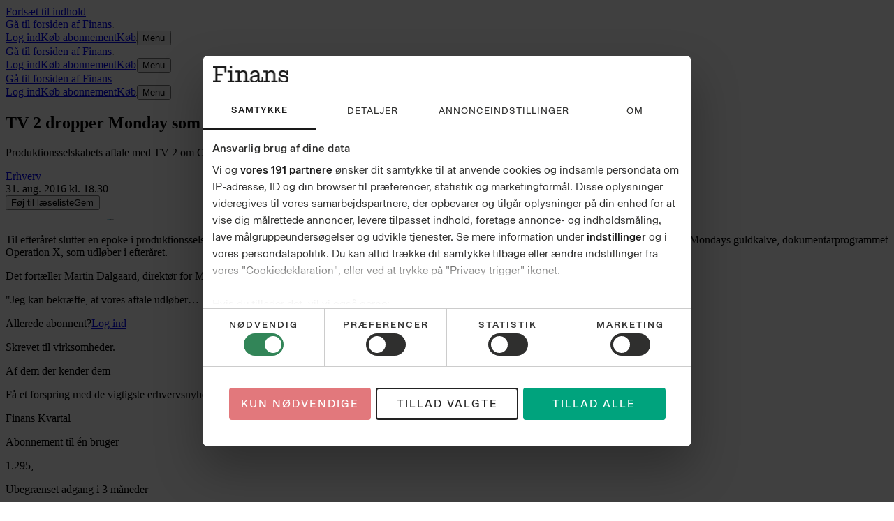

--- FILE ---
content_type: text/html; charset=utf-8
request_url: https://finans.dk/erhverv/ECE8963515/tv-2-dropper-monday-som-operation-xproducent/
body_size: 139778
content:
<!DOCTYPE html><html dir="ltr" lang="da"><head><meta charSet="utf-8"/><meta name="viewport" content="width=device-width, initial-scale=1, user-scalable=yes"/><link rel="stylesheet" href="/_next/static/css/c7e974f3e4d56564.css" data-precedence="next"/><link rel="preload" as="script" fetchPriority="low" href="/_next/static/chunks/webpack-66f1eec7f4b0a4a7.js"/><script src="/_next/static/chunks/538bca6c-4656d057b0b31356.js" async=""></script><script src="/_next/static/chunks/927-c82ff8107ebd67aa.js" async=""></script><script src="/_next/static/chunks/main-app-c32663b91908b5a0.js" async=""></script><script src="/_next/static/chunks/c7286262-a6449ddf891ebb85.js" async=""></script><script src="/_next/static/chunks/fac77a46-9c66abc4c8e182d4.js" async=""></script><script src="/_next/static/chunks/3208-8c1a68d8a745d5c8.js" async=""></script><script src="/_next/static/chunks/9150-adc4d99873112994.js" async=""></script><script src="/_next/static/chunks/9886-b9e612936209a981.js" async=""></script><script src="/_next/static/chunks/4040-25abe77d7fb3973d.js" async=""></script><script src="/_next/static/chunks/app/layout-eb3ca13867ead883.js" async=""></script><script src="/_next/static/chunks/7852-3d42f427aa4f7483.js" async=""></script><script src="/_next/static/chunks/9688-2e3984c82ad34364.js" async=""></script><script src="/_next/static/chunks/7327-0be3f39e7d0f2a0f.js" async=""></script><script src="/_next/static/chunks/6743-07800a03eded2012.js" async=""></script><script src="/_next/static/chunks/7373-af8e798d098daf99.js" async=""></script><script src="/_next/static/chunks/2140-283dfb7e107e42a9.js" async=""></script><script src="/_next/static/chunks/6532-620cb2e69c7ffcbf.js" async=""></script><script src="/_next/static/chunks/app/(layout-default)/layout-6bbb5055f030f1de.js" async=""></script><script src="/_next/static/chunks/app/error-183ab658d0646688.js" async=""></script><script src="/_next/static/chunks/39231027-1b667f89435d70a9.js" async=""></script><script src="/_next/static/chunks/5683-b9d5975e431675c7.js" async=""></script><script src="/_next/static/chunks/9045-4f1d65e29bbfb059.js" async=""></script><script src="/_next/static/chunks/3459-6d4b60bd6f06f77a.js" async=""></script><script src="/_next/static/chunks/6845-24ba5dbc987c2417.js" async=""></script><script src="/_next/static/chunks/8909-590a7543050ce1b8.js" async=""></script><script src="/_next/static/chunks/app/%5B...catch-all%5D/page-e835f5f081dfd504.js" async=""></script><link rel="preload" href="https://consent.cookiebot.com/uc.js" as="script"/><link rel="preload" href="https://gadk.hit.gemius.pl/xgemius.js" as="script"/><link rel="preload" href="https://macro.adnami.io/macro/spec/adsm.macro.71a481d5-5f9d-4464-9872-c3dd6899b4fd.js" as="script"/><link rel="preload" href="https://www.googletagmanager.com/gtag/js?id=AW-16786043436" as="script"/><link rel="preload" href="https://securepubads.g.doubleclick.net/tag/js/gpt.js" as="script"/><link rel="preload" href="https://lwgadm.com/lw/pbjs?pid=cf4021f0-5323-471f-9d8e-6e229c41f22d" as="script"/><title>TV 2 dropper Monday som Operation X-producent - Finans</title><meta name="description" content="Produktionsselskabets aftale med TV 2 om Operation X bliver ikke forlænget. Et slag for Monday, siger direktør."/><meta name="author" content="CHRISTIAN CARLSEN"/><link rel="manifest" href="/static/finans.dk/manifest.json"/><meta name="robots" content="index, follow, max-image-preview:large"/><meta name="bingbot" content="noarchive"/><meta name="article:publisher" content="https://www.facebook.com/finans.dk"/><link rel="canonical" href="https://finans.dk/erhverv/ECE8963515/tv-2-dropper-monday-som-operation-xproducent/"/><link rel="alternate" type="application/rss+xml" title="Tophistorier" href="https://feeds.finans.dk/topnyheder"/><link rel="alternate" type="application/rss+xml" title="Seneste nyt" href="https://feeds.finans.dk/seneste"/><link rel="alternate" type="application/rss+xml" title="Mest læste" href="https://feeds.finans.dk/mest-laeste"/><meta name="google-site-verification" content="E7q6hEUrPRWumghHXkq23ufN91lvo2NiYavWyqbNAXY"/><meta property="og:title" content="TV 2 dropper Monday som Operation X-producent"/><meta property="og:description" content="Produktionsselskabets aftale med TV 2 om Operation X bliver ikke forlænget. Et slag for Monday, siger direktør."/><meta property="og:url" content="https://finans.dk/erhverv/ECE8963515/tv-2-dropper-monday-som-operation-xproducent/"/><meta property="og:site_name" content="Finans"/><meta property="og:locale" content="da_DK"/><meta property="og:image" content="https://billeder.finans.dk/pictures/image/8963550/hy64t3/ALTERNATES/master-social/ok-morten-spiegelhauer-operation-x"/><meta property="og:image:alt" content="Morten Spiegelhauer, vært på TV 2-programmet Operation X. Foto: Tobias Selnæs Markussen"/><meta property="og:image:width" content="1200"/><meta property="og:image:height" content="630"/><meta property="og:type" content="article"/><meta property="article:published_time" content="2016-08-31T16:30:00Z"/><meta property="article:section" content="Erhverv"/><meta property="article:tag" content="TV 2"/><meta name="twitter:card" content="summary_large_image"/><meta name="twitter:site" content="@finansdk"/><meta name="twitter:creator" content="@finansdk"/><meta name="twitter:title" content="TV 2 dropper Monday som Operation X-producent"/><meta name="twitter:description" content="Produktionsselskabets aftale med TV 2 om Operation X bliver ikke forlænget. Et slag for Monday, siger direktør."/><meta name="twitter:image" content="https://billeder.finans.dk/pictures/image/8963550/hy64t3/ALTERNATES/master-social/ok-morten-spiegelhauer-operation-x"/><meta name="twitter:image:alt" content="Morten Spiegelhauer, vært på TV 2-programmet Operation X. Foto: Tobias Selnæs Markussen"/><meta name="twitter:image:width" content="1200"/><meta name="twitter:image:height" content="630"/><link rel="apple-touch-icon" href="/static/finans.dk/favicon/apple-touch-icon.png" sizes="180x180"/><link rel="icon" href="/static/finans.dk/favicon/favicon-32x32.png" type="image/png" sizes="32x32"/><link rel="icon" href="/static/finans.dk/favicon/favicon-16x16.png" type="image/png" sizes="16x16"/><link rel="shortcut icon" href="/static/finans.dk/favicon/favicon.ico" type="image/ico"/><link rel="mask-icon" href="/static/finans.dk/favicon/safari-pinned-tab.svg" type="image/svg" color="#faf7f2"/><script src="/_next/static/chunks/polyfills-42372ed130431b0a.js" noModule=""></script></head><body class="theme-color-finans.dk theme-font-finans.dk theme-spacing-finans.dk flex min-h-screen flex-col overflow-visible scroll-smooth bg-white font-missing text-16 selection:bg-brand-500 selection:text-white" data-controller="toggle-overlay"><div hidden=""><!--$--><!--/$--></div><!--$--><!--body--><!--$--><!--/$--><script>(self.__next_s=self.__next_s||[]).push([0,{"type":"text/javascript","children":"window.addEventListener(\"CookiebotOnDialogInit\",function(){if(Cookiebot.getDomainUrlParam(\"CookiebotScan\")===\"true\"){Cookiebot.setOutOfRegion()}});","id":"CookiebotScan"}])</script><script>(self.__next_s=self.__next_s||[]).push([0,{"type":"text/javascript","children":"function deleteSnowplowCookies() {\n\t\t\t\t\tvar cookies = document.cookie.split(\";\");\n\t\t\t\t\tcookies.forEach(function(cookie) {\n\t\t\t\t\t\tvar name = cookie.split(\"=\")[0].trim();\n\t\t\t\t\t\tif (name.startsWith('_sp_')) {\n\t\t\t\t\t\t\tdocument.cookie = name + '=;expires=Thu, 01 Jan 1970 00:00:01 GMT;path=/;';\n\t\t\t\t\t\t}\n\t\t\t\t\t});\n\t\t\t\t}\n\t\t\t\twindow.addEventListener('CookiebotOnDecline', function() {\n\t\t\t\t\tdeleteSnowplowCookies();\n\t\t\t\t});","id":"CookiebotDeleteSnowplowCookies"}])</script><script>(self.__next_s=self.__next_s||[]).push([0,{"type":"application/json","children":"{\"Frameworks\":{\"IABTCF2\":{\"AllowedVendors\":[10,11,12,13,15,16,21,25,28,30,31,32,33,42,44,50,52,58,60,61,62,66,68,69,70,76,77,78,80,82,84,91,92,95,97,98,109,110,111,115,120,122,126,128,129,131,132,148,153,157,163,164,173,193,202,209,226,238,239,243,253,259,264,270,273,276,278,284,290,293,311,315,328,329,345,347,358,361,373,377,385,394,410,415,422,430,466,486,493,502,507,524,536,559,565,568,573,580,597,606,610,612,624,625,628,630,647,674,684,686,716,726,729,737,742,755,756,768,772,780,787,788,793,801,804,807,810,812,815,845,851,855,865,877,907,919,922,929,943,986,991,1015,1029,1031,1097,1100,1113,1126,1129,1169,1180,1184,1198,1208,1234,1299,1311,1340],\"AllowedGoogleACVendors\":[70,89,108,122,149,196,259,311,323,415,486,494,495,540,574,864,981,1051,1095,1097,1205,1276,1301,1415,1449,1570,1577,1651,1716,1765,1870,1878,1889,2072,2253,2316,2526,2568,2571,2575,2677,2891,3251]}}}","id":"CookiebotConfiguration"}])</script><script>(self.__next_s=self.__next_s||[]).push(["https://consent.cookiebot.com/uc.js",{"data-cbid":"e9bfbbf7-8c77-4abb-bef9-8f9d24867cc9","data-culture":"DA","data-framework":"TCFv2.2","data-bulkconsentmode":"disabled","type":"text/javascript","id":"Cookiebot"}])</script><!--$--><!--/$--><a class="sr-only top-0 left-1/2 -translate-x-1/2 -translate-y-full rounded-b bg-brand-500 font-medium font-sans text-14 text-white outline-none transition hover:bg-brand-700 hover:ring-brand-700 focus:not-sr-only focus:absolute focus:z-50 focus:translate-y-0 focus:ring-2 focus:ring-brand-500 focus:ring-offset-1 focus:ring-offset-white" href="#main-content"><span class="inline-block px-2 py-1">Fortsæt til indhold</span></a><!--$--><div id="topscroll-mobile" class="relative z-0 bg-grey-100 empty:hidden md:hidden print:hidden [html[class*=&#x27;adnm-topscroll&#x27;]_&amp;]:hidden"><!--$?--><template id="B:0"></template><!--/$--></div><!--/$--><!--$--><div id="topscroll-desktop" class="hidden bg-grey-100 md:block md:empty:hidden print:hidden md:[html[class*=&#x27;adnm-topscroll&#x27;]_&amp;]:hidden"><!--$?--><template id="B:1"></template><!--/$--></div><!--/$--><div id="site-header" class="top-0 z-40 bg-white"><div class="hidden md:block md:px-1"><div class="border-grey-950 border-b-2"><div class="mx-auto flex h-9 max-w-screen-lg items-end gap-x-1 px-2 py-1.5 md:px-0"><div class="flex h-full grow items-center justify-start"><a class="relative rounded p-1 outline-none focus-visible:ring-2 focus-visible:ring-brand-500 h-full pl-0" href="/"><span class="sr-only">Gå til forsiden af <!-- -->Finans</span><svg class="fill-black mx-auto h-full max-w-full" viewBox="0 0 150 32" height="1" aria-hidden="true"><path d="M4.738 31.235H0V27.97h4.738V3.265H0V0h26.55v11.602h-3.352l-.447-8.206H8.895v11.471h10.548v3.396H8.895v9.707h6.615v3.265zm33.586-2.955h4.45v2.957h-12.96V28.28h4.448l.023-1.146V11.597l-1.161.008h-2.956v-3h8.14v18.53l.018 1.145zM33.719 0h4.838v4.396H33.72zm15.494 31.235h-4.468v-2.957h4.468V11.602H44.34V8.603H53.1v7.368l-.804-3.793h1.923l-2.056 7.278q-.314-3.176.558-5.78.871-2.602 2.815-4.103 1.945-1.5 4.805-1.5 3.575-.001 5.811 2.294 2.234 2.294 2.234 6.353v11.56h4.469v2.957H60.43V28.28h3.934V17.075q0-2.87-1.252-4.324-1.251-1.456-3.577-1.456-1.878 0-3.307.883-1.432.882-2.212 2.448-.783 1.566-.782 3.553v10.104h3.934v2.957H49.21zm26.885-1.037q-2.212-1.566-2.211-4.788-.002-1.896.894-3.242.894-1.346 2.75-2.25 1.855-.905 4.805-1.479l8-1.5-1.52 1.235v-1.5q0-2.825-1.297-4.149t-3.843-1.324q-2.326 0-3.664 1.059-1.342 1.06-1.609 3h-4.066q.313-3.265 2.727-5.228 2.411-1.961 6.66-1.962c2.832 0 5.094.75 6.705 2.25q2.415 2.25 2.413 6.442v9.884q-.001 1.014.448 1.5c.296.325.716.487 1.251.487q.849 0 1.342-.486.494-.487.493-1.544v-4.941h2.772v5.028q0 2.47-1.362 3.773-1.364 1.303-3.6 1.303c-1.49 0-2.756-.42-3.709-1.258q-1.431-1.256-1.43-3.374v-1.677l1.161 2.34h-1.653l1.52-5.426q0 4.28-2.234 6.84-2.236 2.558-6.346 2.557-3.175-.001-5.386-1.565zm9.408-2.337a6.03 6.03 0 0 0 2.413-2.183q.893-1.411.894-3.265v-3.22l2.147.221-8.181 1.677q-1.52.31-2.594.839t-1.631 1.367-.558 1.984q0 1.59 1.05 2.471 1.051.883 3.062.883 1.875 0 3.398-.771zm19.222 3.374h-4.469v-2.957h4.469V11.602h-4.873V8.603h8.761v7.368l-.804-3.793h1.922l-2.056 7.278q-.312-3.176.558-5.78.873-2.602 2.815-4.103 1.945-1.5 4.806-1.5 3.574-.001 5.811 2.294 2.234 2.294 2.234 6.353v11.56h4.469v2.957h-12.426V28.28h3.933V17.075q0-2.87-1.251-4.324-1.252-1.456-3.577-1.456-1.879 0-3.307.883-1.433.882-2.212 2.448-.783 1.566-.782 3.553v10.104h3.934v2.957h-7.958zm25.298-9.132h2.37l.85 2.823-.402 6.309h-2.815v-9.132zm6.055 8.427a8.2 8.2 0 0 1-3.174-3.374q-1.096-2.14-1.453-5.05h1.521c.387 2.178 1.266 3.83 2.636 4.964q2.055 1.7 5.14 1.699 2.322 0 3.777-.948 1.452-.947 1.453-2.758.001-1.545-1.096-2.382-1.095-.837-3.197-1.146l-3.262-.486q-3.665-.574-5.811-2.096t-2.146-4.523q-.001-3.177 2.347-4.765 2.345-1.589 5.834-1.588 3.129 0 4.984 1.258t2.636 3.175q.781 1.92.872 4.126h-1.028q-.625-2.914-2.347-4.193c-1.149-.853-2.614-1.28-4.404-1.28q-2.235 0-3.553.772-1.32.773-1.32 2.317 0 1.456 1.161 2.14t3.441.993l3.307.441q3.263.398 5.432 2.097 2.168 1.7 2.169 4.919c0 2.146-.805 3.912-2.413 5.118q-2.413 1.808-6.258 1.808-3.173 0-5.253-1.235zm-2.481-3.882v1.19h-.982v-1.19zm12.828-15.177v1.19h-.982v-1.19zm-.668 3.22.357-6.088h2.772v8.03h-2.503z"></path></svg></a></div><nav class="flex h-full shrink-0 items-center justify-end gap-x-3 pt-1 md:basis-32"><a class="hidden p-0.5 font-sans font-semibold text-13 text-grey-700 -tracking-2 decoration-[0.5px] underline-offset-2 hover:underline md:block" href="/login?returnUrl=%2Ferhverv%2FECE8963515%2Ftv-2-dropper-monday-som-operation-xproducent%2F%3FloggedIn%3Dtrue%26"><span class="whitespace-nowrap py-0.5">Log ind</span></a><a class="flex p-0.5 text-grey-950 decoration-[0.5px] underline-offset-2 hover:underline group/buy-button font-sans font-semibold text-13 -tracking-2" href="https://abonnement.finans.dk/" target="_blank" rel="noopener noreferrer"><span class="whitespace-nowrap py-0.5 font-bold"><span class="hidden md:inline">Køb abonnement</span><span class="md:hidden">Køb</span><svg class="ml-1 size-1.25 inline fill-current group-hover/buy-button:translate-x-0.25 group-hover/buy-button:-translate-y-0.25 motion-safe:transition" viewBox="8.1 8.6 9 9" height="1" aria-hidden="true"><path d="M17 8.65v7.784h-1.184V10.63L8.944 17.5l-.813-.814 6.852-6.851H9.216V8.65z"></path></svg></span></a><button type="button" class="group/button -mx-1.5 -my-1 select-none px-1.5 py-1 text-center font-sans outline-none transition-all duration-200 group flex flex-row items-center rounded not-disabled:focus-visible:ring-2 not-disabled:focus-visible:ring-brand-500"><span class="pr-0.5 font-sans font-semibold text-13 text-grey-700 -tracking-2 group-hover:underline">Menu</span><svg class="size-3" viewBox="0 0 24 24" height="1" aria-hidden="true"><rect x="4" y="11" width="16" height="2" rx="1" class="origin-center transition-transform duration-300 ease-in-out -translate-y-[0.3125rem]"></rect><rect x="4" y="11" width="16" height="2" rx="1" class="transition-opacity duration-300 ease-in-out"></rect><rect x="4" y="11" width="16" height="2" rx="1" class="origin-center transition-transform duration-300 ease-in-out translate-y-[0.3125rem]"></rect></svg></button></nav></div></div></div><div class="border-grey-950 border-b-2 md:hidden"><div><div class="mx-auto flex h-9 max-w-screen-lg items-end gap-x-1 px-2 py-1.5 md:px-0"><div class="flex h-full grow items-center justify-start"><a class="relative rounded p-1 outline-none focus-visible:ring-2 focus-visible:ring-brand-500 h-full pl-0" href="/"><span class="sr-only">Gå til forsiden af <!-- -->Finans</span><svg class="fill-black mx-auto h-full max-w-full" viewBox="0 0 150 32" height="1" aria-hidden="true"><path d="M4.738 31.235H0V27.97h4.738V3.265H0V0h26.55v11.602h-3.352l-.447-8.206H8.895v11.471h10.548v3.396H8.895v9.707h6.615v3.265zm33.586-2.955h4.45v2.957h-12.96V28.28h4.448l.023-1.146V11.597l-1.161.008h-2.956v-3h8.14v18.53l.018 1.145zM33.719 0h4.838v4.396H33.72zm15.494 31.235h-4.468v-2.957h4.468V11.602H44.34V8.603H53.1v7.368l-.804-3.793h1.923l-2.056 7.278q-.314-3.176.558-5.78.871-2.602 2.815-4.103 1.945-1.5 4.805-1.5 3.575-.001 5.811 2.294 2.234 2.294 2.234 6.353v11.56h4.469v2.957H60.43V28.28h3.934V17.075q0-2.87-1.252-4.324-1.251-1.456-3.577-1.456-1.878 0-3.307.883-1.432.882-2.212 2.448-.783 1.566-.782 3.553v10.104h3.934v2.957H49.21zm26.885-1.037q-2.212-1.566-2.211-4.788-.002-1.896.894-3.242.894-1.346 2.75-2.25 1.855-.905 4.805-1.479l8-1.5-1.52 1.235v-1.5q0-2.825-1.297-4.149t-3.843-1.324q-2.326 0-3.664 1.059-1.342 1.06-1.609 3h-4.066q.313-3.265 2.727-5.228 2.411-1.961 6.66-1.962c2.832 0 5.094.75 6.705 2.25q2.415 2.25 2.413 6.442v9.884q-.001 1.014.448 1.5c.296.325.716.487 1.251.487q.849 0 1.342-.486.494-.487.493-1.544v-4.941h2.772v5.028q0 2.47-1.362 3.773-1.364 1.303-3.6 1.303c-1.49 0-2.756-.42-3.709-1.258q-1.431-1.256-1.43-3.374v-1.677l1.161 2.34h-1.653l1.52-5.426q0 4.28-2.234 6.84-2.236 2.558-6.346 2.557-3.175-.001-5.386-1.565zm9.408-2.337a6.03 6.03 0 0 0 2.413-2.183q.893-1.411.894-3.265v-3.22l2.147.221-8.181 1.677q-1.52.31-2.594.839t-1.631 1.367-.558 1.984q0 1.59 1.05 2.471 1.051.883 3.062.883 1.875 0 3.398-.771zm19.222 3.374h-4.469v-2.957h4.469V11.602h-4.873V8.603h8.761v7.368l-.804-3.793h1.922l-2.056 7.278q-.312-3.176.558-5.78.873-2.602 2.815-4.103 1.945-1.5 4.806-1.5 3.574-.001 5.811 2.294 2.234 2.294 2.234 6.353v11.56h4.469v2.957h-12.426V28.28h3.933V17.075q0-2.87-1.251-4.324-1.252-1.456-3.577-1.456-1.879 0-3.307.883-1.433.882-2.212 2.448-.783 1.566-.782 3.553v10.104h3.934v2.957h-7.958zm25.298-9.132h2.37l.85 2.823-.402 6.309h-2.815v-9.132zm6.055 8.427a8.2 8.2 0 0 1-3.174-3.374q-1.096-2.14-1.453-5.05h1.521c.387 2.178 1.266 3.83 2.636 4.964q2.055 1.7 5.14 1.699 2.322 0 3.777-.948 1.452-.947 1.453-2.758.001-1.545-1.096-2.382-1.095-.837-3.197-1.146l-3.262-.486q-3.665-.574-5.811-2.096t-2.146-4.523q-.001-3.177 2.347-4.765 2.345-1.589 5.834-1.588 3.129 0 4.984 1.258t2.636 3.175q.781 1.92.872 4.126h-1.028q-.625-2.914-2.347-4.193c-1.149-.853-2.614-1.28-4.404-1.28q-2.235 0-3.553.772-1.32.773-1.32 2.317 0 1.456 1.161 2.14t3.441.993l3.307.441q3.263.398 5.432 2.097 2.168 1.7 2.169 4.919c0 2.146-.805 3.912-2.413 5.118q-2.413 1.808-6.258 1.808-3.173 0-5.253-1.235zm-2.481-3.882v1.19h-.982v-1.19zm12.828-15.177v1.19h-.982v-1.19zm-.668 3.22.357-6.088h2.772v8.03h-2.503z"></path></svg></a></div><nav class="flex h-full shrink-0 items-center justify-end gap-x-3 pt-1 md:basis-32"><a class="hidden p-0.5 font-sans font-semibold text-13 text-grey-700 -tracking-2 decoration-[0.5px] underline-offset-2 hover:underline md:block" href="/login?returnUrl=%2Ferhverv%2FECE8963515%2Ftv-2-dropper-monday-som-operation-xproducent%2F%3FloggedIn%3Dtrue%26"><span class="whitespace-nowrap py-0.5">Log ind</span></a><a class="flex p-0.5 text-grey-950 decoration-[0.5px] underline-offset-2 hover:underline group/buy-button font-sans font-semibold text-13 -tracking-2" href="https://abonnement.finans.dk/" target="_blank" rel="noopener noreferrer"><span class="whitespace-nowrap py-0.5 font-bold"><span class="hidden md:inline">Køb abonnement</span><span class="md:hidden">Køb</span><svg class="ml-1 size-1.25 inline fill-current group-hover/buy-button:translate-x-0.25 group-hover/buy-button:-translate-y-0.25 motion-safe:transition" viewBox="8.1 8.6 9 9" height="1" aria-hidden="true"><path d="M17 8.65v7.784h-1.184V10.63L8.944 17.5l-.813-.814 6.852-6.851H9.216V8.65z"></path></svg></span></a><button type="button" class="group/button -mx-1.5 -my-1 select-none px-1.5 py-1 text-center font-sans outline-none transition-all duration-200 group flex flex-row items-center rounded not-disabled:focus-visible:ring-2 not-disabled:focus-visible:ring-brand-500"><span class="pr-0.5 font-sans font-semibold text-13 text-grey-700 -tracking-2 group-hover:underline">Menu</span><svg class="size-3" viewBox="0 0 24 24" height="1" aria-hidden="true"><rect x="4" y="11" width="16" height="2" rx="1" class="origin-center transition-transform duration-300 ease-in-out -translate-y-[0.3125rem]"></rect><rect x="4" y="11" width="16" height="2" rx="1" class="transition-opacity duration-300 ease-in-out"></rect><rect x="4" y="11" width="16" height="2" rx="1" class="origin-center transition-transform duration-300 ease-in-out translate-y-[0.3125rem]"></rect></svg></button></nav></div></div></div><nav class="fixed top-0 z-50 w-screen transition-all duration-500 aria-hidden:invisible aria-hidden:-translate-y-full h-9.5 border-grey-300 border-b-2 bg-white shadow-md" aria-hidden="true"><div><div class="mx-auto flex h-9 max-w-screen-lg items-end gap-x-1 px-2 py-1.5 md:px-0"><div class="flex h-full grow items-center justify-start"><a class="relative rounded p-1 outline-none focus-visible:ring-2 focus-visible:ring-brand-500 h-full pl-0" href="/"><span class="sr-only">Gå til forsiden af <!-- -->Finans</span><svg class="fill-black mx-auto h-full max-w-full" viewBox="0 0 150 32" height="1" aria-hidden="true"><path d="M4.738 31.235H0V27.97h4.738V3.265H0V0h26.55v11.602h-3.352l-.447-8.206H8.895v11.471h10.548v3.396H8.895v9.707h6.615v3.265zm33.586-2.955h4.45v2.957h-12.96V28.28h4.448l.023-1.146V11.597l-1.161.008h-2.956v-3h8.14v18.53l.018 1.145zM33.719 0h4.838v4.396H33.72zm15.494 31.235h-4.468v-2.957h4.468V11.602H44.34V8.603H53.1v7.368l-.804-3.793h1.923l-2.056 7.278q-.314-3.176.558-5.78.871-2.602 2.815-4.103 1.945-1.5 4.805-1.5 3.575-.001 5.811 2.294 2.234 2.294 2.234 6.353v11.56h4.469v2.957H60.43V28.28h3.934V17.075q0-2.87-1.252-4.324-1.251-1.456-3.577-1.456-1.878 0-3.307.883-1.432.882-2.212 2.448-.783 1.566-.782 3.553v10.104h3.934v2.957H49.21zm26.885-1.037q-2.212-1.566-2.211-4.788-.002-1.896.894-3.242.894-1.346 2.75-2.25 1.855-.905 4.805-1.479l8-1.5-1.52 1.235v-1.5q0-2.825-1.297-4.149t-3.843-1.324q-2.326 0-3.664 1.059-1.342 1.06-1.609 3h-4.066q.313-3.265 2.727-5.228 2.411-1.961 6.66-1.962c2.832 0 5.094.75 6.705 2.25q2.415 2.25 2.413 6.442v9.884q-.001 1.014.448 1.5c.296.325.716.487 1.251.487q.849 0 1.342-.486.494-.487.493-1.544v-4.941h2.772v5.028q0 2.47-1.362 3.773-1.364 1.303-3.6 1.303c-1.49 0-2.756-.42-3.709-1.258q-1.431-1.256-1.43-3.374v-1.677l1.161 2.34h-1.653l1.52-5.426q0 4.28-2.234 6.84-2.236 2.558-6.346 2.557-3.175-.001-5.386-1.565zm9.408-2.337a6.03 6.03 0 0 0 2.413-2.183q.893-1.411.894-3.265v-3.22l2.147.221-8.181 1.677q-1.52.31-2.594.839t-1.631 1.367-.558 1.984q0 1.59 1.05 2.471 1.051.883 3.062.883 1.875 0 3.398-.771zm19.222 3.374h-4.469v-2.957h4.469V11.602h-4.873V8.603h8.761v7.368l-.804-3.793h1.922l-2.056 7.278q-.312-3.176.558-5.78.873-2.602 2.815-4.103 1.945-1.5 4.806-1.5 3.574-.001 5.811 2.294 2.234 2.294 2.234 6.353v11.56h4.469v2.957h-12.426V28.28h3.933V17.075q0-2.87-1.251-4.324-1.252-1.456-3.577-1.456-1.879 0-3.307.883-1.433.882-2.212 2.448-.783 1.566-.782 3.553v10.104h3.934v2.957h-7.958zm25.298-9.132h2.37l.85 2.823-.402 6.309h-2.815v-9.132zm6.055 8.427a8.2 8.2 0 0 1-3.174-3.374q-1.096-2.14-1.453-5.05h1.521c.387 2.178 1.266 3.83 2.636 4.964q2.055 1.7 5.14 1.699 2.322 0 3.777-.948 1.452-.947 1.453-2.758.001-1.545-1.096-2.382-1.095-.837-3.197-1.146l-3.262-.486q-3.665-.574-5.811-2.096t-2.146-4.523q-.001-3.177 2.347-4.765 2.345-1.589 5.834-1.588 3.129 0 4.984 1.258t2.636 3.175q.781 1.92.872 4.126h-1.028q-.625-2.914-2.347-4.193c-1.149-.853-2.614-1.28-4.404-1.28q-2.235 0-3.553.772-1.32.773-1.32 2.317 0 1.456 1.161 2.14t3.441.993l3.307.441q3.263.398 5.432 2.097 2.168 1.7 2.169 4.919c0 2.146-.805 3.912-2.413 5.118q-2.413 1.808-6.258 1.808-3.173 0-5.253-1.235zm-2.481-3.882v1.19h-.982v-1.19zm12.828-15.177v1.19h-.982v-1.19zm-.668 3.22.357-6.088h2.772v8.03h-2.503z"></path></svg></a></div><nav class="flex h-full shrink-0 items-center justify-end gap-x-3 pt-1 md:basis-32"><a class="hidden p-0.5 font-sans font-semibold text-13 text-grey-700 -tracking-2 decoration-[0.5px] underline-offset-2 hover:underline md:block" href="/login?returnUrl=%2Ferhverv%2FECE8963515%2Ftv-2-dropper-monday-som-operation-xproducent%2F%3FloggedIn%3Dtrue%26"><span class="whitespace-nowrap py-0.5">Log ind</span></a><a class="flex p-0.5 text-grey-950 decoration-[0.5px] underline-offset-2 hover:underline group/buy-button font-sans font-semibold text-13 -tracking-2" href="https://abonnement.finans.dk/" target="_blank" rel="noopener noreferrer"><span class="whitespace-nowrap py-0.5 font-bold"><span class="hidden md:inline">Køb abonnement</span><span class="md:hidden">Køb</span><svg class="ml-1 size-1.25 inline fill-current group-hover/buy-button:translate-x-0.25 group-hover/buy-button:-translate-y-0.25 motion-safe:transition" viewBox="8.1 8.6 9 9" height="1" aria-hidden="true"><path d="M17 8.65v7.784h-1.184V10.63L8.944 17.5l-.813-.814 6.852-6.851H9.216V8.65z"></path></svg></span></a><button type="button" class="group/button -mx-1.5 -my-1 select-none px-1.5 py-1 text-center font-sans outline-none transition-all duration-200 group flex flex-row items-center rounded not-disabled:focus-visible:ring-2 not-disabled:focus-visible:ring-brand-500"><span class="pr-0.5 font-sans font-semibold text-13 text-grey-700 -tracking-2 group-hover:underline">Menu</span><svg class="size-3" viewBox="0 0 24 24" height="1" aria-hidden="true"><rect x="4" y="11" width="16" height="2" rx="1" class="origin-center transition-transform duration-300 ease-in-out -translate-y-[0.3125rem]"></rect><rect x="4" y="11" width="16" height="2" rx="1" class="transition-opacity duration-300 ease-in-out"></rect><rect x="4" y="11" width="16" height="2" rx="1" class="origin-center transition-transform duration-300 ease-in-out translate-y-[0.3125rem]"></rect></svg></button></nav></div></div></nav><span hidden="" style="position:fixed;top:1px;left:1px;width:1px;height:0;padding:0;margin:-1px;overflow:hidden;clip:rect(0, 0, 0, 0);white-space:nowrap;border-width:0;display:none"></span></div><span hidden="" style="position:fixed;top:1px;left:1px;width:1px;height:0;padding:0;margin:-1px;overflow:hidden;clip:rect(0, 0, 0, 0);white-space:nowrap;border-width:0;display:none"></span><div id="main-content" class="z-1 grow overflow-x-clip bg-white"><div class="relative size-0"><span id="HeaderObserver" class="absolute top-40 size-0"></span></div><main class="font-sans-text text-18/28 text-grey-900"><article class="relative relative z-0 md:min-h-[80em]" obs-boundary="" obs-boundary-id="article-body_8963515" obs-boundary-type="article-body" obs-boundary-additional-data="undefined"><span class="invisible absolute size-0 top-1/4"></span><span class="invisible absolute size-0 top-1/2"></span><span class="invisible absolute size-0 top-3/4"></span><span class="invisible absolute size-0 bottom-0"></span><header class="mt-3 md:mt-10 relative -z-10 mb-4 md:mb-5"><div class="min-h-40 justify-center bg-grey-100 pt-2 pb-2 empty:hidden md:hidden print:hidden mb-3"><!--$?--><template id="B:2"></template><!--/$--></div><div class="relative -z-10 hidden flex-col items-center md:flex md:empty:hidden print:hidden -top-3"><ins id="wallpaperBackground" class="absolute inset-x-0 h-[1140px] w-full overflow-hidden"></ins><div class="min-h-[180px] hidden md:block md:empty:hidden print:hidden"><!--$?--><template id="B:3"></template><!--/$--></div><div class="o-article__background absolute top-[180px] h-lvh min-h-[80em] w-full max-w-[calc(var(--theme-container-article-max-width)+2*var(--theme-container-padding))] rounded bg-white"></div></div><h1 class="container-article mb-2 font-semibold text-32/38 -tracking-3 md:text-42/48 md:-tracking-2 font-sans text-grey-950">TV 2 dropper Monday som Operation X-producent</h1><p class="container-article text-grey-900 mb-4 font-serif text-18/26 -tracking-2 md:mb-5">Produktionsselskabets aftale med TV 2 om Operation X bliver ikke forlænget. Et slag for Monday, siger direktør.</p><div class="container-article"><div class="mb-2 flex flex-row items-end gap-y-0.5 font-serif text-11/16 text-grey-700 uppercase -tracking-2 md:items-center justify-between"><div class="flex flex-1 flex-col md:flex-row"><a class="mr-1.5 whitespace-nowrap font-medium font-serif text-16/24 text-grey-800 uppercase tracking-3 hover:underline" href="/erhverv">Erhverv</a><div class="my-auto flex grow flex-row flex-wrap"><time class="translate-y-(--theme-spacing-button-text-vertical-alignment-correction) whitespace-nowrap border-grey-600 not-last:border-r not-last:pr-1" dateTime="2016-08-31T18:30">31. aug. 2016<!-- --> kl.<!-- --> <!-- -->18.30</time></div></div><form class="shrink-0" action="javascript:throw new Error(&#x27;React form unexpectedly submitted.&#x27;)"><button type="submit" class="group/button -mx-1.5 -my-1 select-none px-1.5 py-1 text-center font-sans outline-none transition-all duration-200 flex items-center gap-x-1 rounded-full text-11/12 text-grey-700 uppercase tracking-5 hover:bg-grey-100 hover:text-grey-900 focus-visible:bg-grey-100 focus-visible:ring-grey-500 focus-visible:ring-2 focus-visible:ring-current focus-visible:ring-offset-2 motion-safe:active:scale-98"><span class="hidden whitespace-nowrap font-serif md:inline">Føj til læseliste</span><span class="whitespace-nowrap font-serif md:hidden">Gem</span><svg class="inline size-2 fill-grey-700 group-hover/button:fill-grey-900" viewBox="0 0 13 16" height="1" aria-hidden="true"><path d="M11.413 1.57v12.006l-3.317-3.298-1.114-1.111-1.113 1.122-3.307 3.332V1.571zM11.987 0H1.989C1.438 0 .988.438.988.987v14.014c0 .55.45.999 1 .999H2a.96.96 0 0 0 .697-.292l4.296-4.32 4.297 4.275a.96.96 0 0 0 .708.292c.259 0 .495-.09.697-.28l.012-.012a.92.92 0 0 0 .292-.707V.988A1.01 1.01 0 0 0 11.987 0"></path></svg></button><span hidden="" style="position:fixed;top:1px;left:1px;width:1px;height:0;padding:0;margin:-1px;overflow:hidden;clip:rect(0, 0, 0, 0);white-space:nowrap;border-width:0;display:none"></span></form></div></div><div class="container-article"><div class="border-grey-300 border-t"><div class="flex flex-col md:flex-row border-grey-300 border-b md:py-1"><address class="flex items-center border-grey-300 border-t py-1 first:border-none md:ml-2 md:border-t-0 md:border-l md:py-0 md:pl-2 md:first:ml-0 md:first:pl-0"><div class="flex items-center gap-x-2 border-grey-300 border-t text-left first:border-none md:ml-2 md:border-t-0 md:border-l md:pl-2 md:first:ml-0 md:first:pl-0"><div class="flex flex-col items-start gap-y-0.5 py-1"><svg class="aspect-(--logo-aspect-ratio) mt-px mb-0.5 h-2 w-auto" style="--logo-aspect-ratio:466/50" height="1" role="img" aria-label="MediaWatch"><title>MediaWatch</title><use href="/_next/static/media/logos-watchmedier.min.ab3e4f1c.svg#logo-mediawatch"></use></svg><span class="font-article-marker font-medium text-14 text-grey-950 -tracking-3 group-hover:underline">CHRISTIAN CARLSEN</span></div></div><span hidden="" style="position:fixed;top:1px;left:1px;width:1px;height:0;padding:0;margin:-1px;overflow:hidden;clip:rect(0, 0, 0, 0);white-space:nowrap;border-width:0;display:none"></span></address></div></div></div></header><p class="container-text mb-4 -tracking-2">Til efteråret slutter en epoke i produktionsselskabet Monday Media. TV 2 har nemlig valgt ikke at forlænge aftalen med selskabet om produktionen af en af Mondays guldkalve, dokumentarprogrammet Operation X, som udløber i efteråret.</p><p class="container-text mb-4 -tracking-2">Det fortæller Martin Dalgaard, direktør for Monday Medias danske aktiviteter.</p><p class="container-text mb-4 -tracking-2">&quot;Jeg kan bekræfte, at vores aftale udløber…</p><!--$?--><template id="B:4"></template><!--/$--></article><div class="mx-auto flex max-w-screen-lg justify-start gap-x-3 px-2 md:px-0.5"><button type="button" class="group/button -mx-1.5 -my-1 select-none px-1.5 py-1 text-center font-sans outline-none transition-all duration-200 flex items-center gap-x-1 rounded-full text-11/12 text-grey-700 uppercase tracking-5 hover:bg-grey-100 hover:text-grey-900 focus-visible:bg-grey-100 focus-visible:ring-grey-500 focus-visible:ring-2 focus-visible:ring-current focus-visible:ring-offset-2 motion-safe:active:scale-98"><span class="whitespace-nowrap font-serif">Del artiklen</span><svg class="inline size-2 fill-grey-700 group-hover/button:fill-grey-900" viewBox="7 7 18 18" height="1" aria-hidden="true"><path d="M22.38 14.75h-2.25c-.51 0-.92.4-.92.9s.41.9.92.9h1.32V23H10.54v-6.45h1.32c.51 0 .92-.4.92-.9s-.41-.9-.92-.9H9.62a.906.906 0 0 0-.92.89v8.25c0 .24.1.46.27.63s.41.26.65.26h12.76a.906.906 0 0 0 .92-.89v-8.25c0-.5-.41-.9-.92-.9zm-10.52-1.63c.25 0 .48-.09.65-.26l2.22-2.18.34-.33v8.59c0 .5.41.9.92.9s.92-.4.92-.9v-8.59l.34.33 2.22 2.18c.17.17.41.26.65.26s.48-.09.65-.26.27-.39.27-.63-.1-.46-.27-.63l-3.34-3.28-.92-.9a.74.74 0 0 0-.53-.21c-.2 0-.39.08-.53.21l-.92.9-3.34 3.28c-.17.17-.27.39-.27.63s.1.46.27.63.41.26.65.26z"></path></svg></button><span hidden="" style="position:fixed;top:1px;left:1px;width:1px;height:0;padding:0;margin:-1px;overflow:hidden;clip:rect(0, 0, 0, 0);white-space:nowrap;border-width:0;display:none"></span></div><div class="relative" obs-boundary="" obs-boundary-id="topics[0]" obs-boundary-type="article-topics" obs-boundary-additional-data="undefined"><div class="mx-auto max-w-screen-lg bg-white px-2 md:px-0.5"><div class="mt-5 flex max-w-screen-lg flex-col font-sans empty:border-t empty:border-t-grey-300 empty:pb-5 md:mx-auto md:mt-3 md:flex-row md:items-center md:border-t md:border-t-grey-300 md:pt-1 md:pb-5 md:empty:pt-0"><div class="flex items-center border-b border-b-grey-950 py-2 font-medium font-serif text-21/28 text-grey-950 -tracking-5 md:mr-2 md:whitespace-nowrap md:border-r md:border-r-grey-300 md:border-b-0 md:py-0 md:pr-2 md:text-16/28">Artiklens emner</div><div class="relative md:h-4 md:overflow-hidden"><div class="after:absolute after:-right-2 after:h-4 after:w-4 after:bg-linear-to-r after:from-transparent after:to-white after:content-[&#x27;&#x27;] md:flex md:h-4 md:items-center md:overflow-hidden md:pl-0.25"><div class="flex items-center justify-between border-y-grey-300 py-2 text-16/12 text-grey-600 tracking-5 md:mr-3 md:border-none md:py-0"><span class="md:pr-1"><a class="text-grey-600 transition duration-200 hover:text-grey-900 md:whitespace-nowrap" href="/tags/organisationer.jp.dk,2014:TV_2">TV 2</a></span><div><form action="javascript:throw new Error(&#x27;React form unexpectedly submitted.&#x27;)"><button type="submit" class="group/button flex select-none items-center outline-none transition duration-200"><span class="rounded-full transition duration-200 group-focus-visible/button:ring-2 group-focus-visible/button:ring-offset-1 group-active/button:scale-98 fill-grey-50 text-grey-600 group-hover/button:fill-grey-100 group-focus-visible/button:fill-grey-50 group-focus-visible/button:ring-grey-600 group-active/button:fill-grey-100 group-active/button:text-grey-950"><svg class="size-3" viewBox="0 0 16 17" height="1" aria-hidden="true"><title>Følg dette emne</title><path d="M8 .741a7.5 7.5 0 1 1 0 15 7.5 7.5 0 0 1 0-15Z" class="stroke-current"></path><path d="M10.748 7.841H8.406V5.493a.395.395 0 0 0-.79 0V7.84H5.252a.395.395 0 0 0 0 .79h2.363v2.353a.395.395 0 0 0 .789 0V8.63h2.342a.395.395 0 0 0 0-.789z" class="fill-current"></path></svg></span></button></form><span hidden="" style="position:fixed;top:1px;left:1px;width:1px;height:0;padding:0;margin:-1px;overflow:hidden;clip:rect(0, 0, 0, 0);white-space:nowrap;border-width:0;display:none"></span></div></div></div></div><div class="mb-3 flex items-center justify-center py-3 md:mb-0 md:ml-auto md:whitespace-nowrap md:py-0 md:pl-6"><a class="mx-auto flex h-5 w-fit items-center border border-grey-700 px-2 font-medium font-serif text-11/12 text-grey-700 uppercase tracking-4 transition duration-200 hover:border-grey-950 hover:text-grey-900 active:border-grey-700 active:bg-grey-100 active:text-grey-700 not-disabled:focus-visible:ring-2 not-disabled:focus-visible:ring-offset-2 not-disabled:active:scale-98 not-disabled:active:shadow-none disabled:border-grey-200 disabled:bg-grey-100 disabled:text-grey-400" href="/mineemner">Emner du følger</a></div></div></div></div></main></div><!--$?--><template id="B:5"></template><!--/$--><!--$--><!--/$--><footer class="z-10 w-full p-1 font-sans text-16 text-white bg-grey-950"><div class="mx-auto max-w-screen-lg"><div class="flex w-full flex-col space-y-1 border-white/20 border-b justify-start pb-3 pt-7.5"><a href="/"><svg class="fill-current h-footer-logo-height" viewBox="0 0 150 32" height="1" aria-hidden="true"><path d="M4.738 31.235H0V27.97h4.738V3.265H0V0h26.55v11.602h-3.352l-.447-8.206H8.895v11.471h10.548v3.396H8.895v9.707h6.615v3.265zm33.586-2.955h4.45v2.957h-12.96V28.28h4.448l.023-1.146V11.597l-1.161.008h-2.956v-3h8.14v18.53l.018 1.145zM33.719 0h4.838v4.396H33.72zm15.494 31.235h-4.468v-2.957h4.468V11.602H44.34V8.603H53.1v7.368l-.804-3.793h1.923l-2.056 7.278q-.314-3.176.558-5.78.871-2.602 2.815-4.103 1.945-1.5 4.805-1.5 3.575-.001 5.811 2.294 2.234 2.294 2.234 6.353v11.56h4.469v2.957H60.43V28.28h3.934V17.075q0-2.87-1.252-4.324-1.251-1.456-3.577-1.456-1.878 0-3.307.883-1.432.882-2.212 2.448-.783 1.566-.782 3.553v10.104h3.934v2.957H49.21zm26.885-1.037q-2.212-1.566-2.211-4.788-.002-1.896.894-3.242.894-1.346 2.75-2.25 1.855-.905 4.805-1.479l8-1.5-1.52 1.235v-1.5q0-2.825-1.297-4.149t-3.843-1.324q-2.326 0-3.664 1.059-1.342 1.06-1.609 3h-4.066q.313-3.265 2.727-5.228 2.411-1.961 6.66-1.962c2.832 0 5.094.75 6.705 2.25q2.415 2.25 2.413 6.442v9.884q-.001 1.014.448 1.5c.296.325.716.487 1.251.487q.849 0 1.342-.486.494-.487.493-1.544v-4.941h2.772v5.028q0 2.47-1.362 3.773-1.364 1.303-3.6 1.303c-1.49 0-2.756-.42-3.709-1.258q-1.431-1.256-1.43-3.374v-1.677l1.161 2.34h-1.653l1.52-5.426q0 4.28-2.234 6.84-2.236 2.558-6.346 2.557-3.175-.001-5.386-1.565zm9.408-2.337a6.03 6.03 0 0 0 2.413-2.183q.893-1.411.894-3.265v-3.22l2.147.221-8.181 1.677q-1.52.31-2.594.839t-1.631 1.367-.558 1.984q0 1.59 1.05 2.471 1.051.883 3.062.883 1.875 0 3.398-.771zm19.222 3.374h-4.469v-2.957h4.469V11.602h-4.873V8.603h8.761v7.368l-.804-3.793h1.922l-2.056 7.278q-.312-3.176.558-5.78.873-2.602 2.815-4.103 1.945-1.5 4.806-1.5 3.574-.001 5.811 2.294 2.234 2.294 2.234 6.353v11.56h4.469v2.957h-12.426V28.28h3.933V17.075q0-2.87-1.251-4.324-1.252-1.456-3.577-1.456-1.879 0-3.307.883-1.433.882-2.212 2.448-.783 1.566-.782 3.553v10.104h3.934v2.957h-7.958zm25.298-9.132h2.37l.85 2.823-.402 6.309h-2.815v-9.132zm6.055 8.427a8.2 8.2 0 0 1-3.174-3.374q-1.096-2.14-1.453-5.05h1.521c.387 2.178 1.266 3.83 2.636 4.964q2.055 1.7 5.14 1.699 2.322 0 3.777-.948 1.452-.947 1.453-2.758.001-1.545-1.096-2.382-1.095-.837-3.197-1.146l-3.262-.486q-3.665-.574-5.811-2.096t-2.146-4.523q-.001-3.177 2.347-4.765 2.345-1.589 5.834-1.588 3.129 0 4.984 1.258t2.636 3.175q.781 1.92.872 4.126h-1.028q-.625-2.914-2.347-4.193c-1.149-.853-2.614-1.28-4.404-1.28q-2.235 0-3.553.772-1.32.773-1.32 2.317 0 1.456 1.161 2.14t3.441.993l3.307.441q3.263.398 5.432 2.097 2.168 1.7 2.169 4.919c0 2.146-.805 3.912-2.413 5.118q-2.413 1.808-6.258 1.808-3.173 0-5.253-1.235zm-2.481-3.882v1.19h-.982v-1.19zm12.828-15.177v1.19h-.982v-1.19zm-.668 3.22.357-6.088h2.772v8.03h-2.503z"></path></svg></a></div><div class="[column-count:2] md:my-5 md:grid md:grid-cols-5"><div class="md:col-start-1 md:col-end-2 md:row-start-1 md:row-end-3 md:border-white/20 md:border-r md:pr-2"><div class="inline-block w-full py-3 md:py-2 border-white/20 border-b md:border-none"><h2 class="mb-1 font-semibold">Adresse:</h2><a class="block py-1 hover:underline mb-1 flex flex-col space-y-0.5" href="https://goo.gl/maps/GR7NTt7bU5RsrKTy9" target="_blank" rel="noopener noreferrer"><span>Rådhuspladsen 37</span><span>1785 København V</span></a><a class="block hover:underline" href="tel:+4533303131">33 30 31 31</a></div><div class="inline-block w-full py-3 md:py-2 border-white/20 border-b md:border-none"><h2 class="mb-1 font-semibold">Udgiver:</h2><a class="block py-1 hover:underline" href="https://jppol.dk" target="_blank" rel="noopener noreferrer">JP/Politikens Hus</a></div></div><div class="md:col-start-3 md:col-end-4 md:row-start-1 md:row-end-3 md:border-white/20 md:border-r md:px-2"><div class="inline-block w-full py-3 md:py-2 border-white/20 border-b md:border-none"><h2 class="mb-1 font-semibold">Redaktionen:</h2><a class="select-none py-1.5 md:py-1 block py-1 hover:underline" href="mailto:finans@finans.dk">Kontakt redaktionen</a><a class="block py-1 hover:underline" href="/nyhedsbrev">Nyhedsbreve</a><a class="block py-1 hover:underline" href="https://onelink.to/finansapp" target="_blank" rel="noopener noreferrer">Download app</a></div><div class="inline-block w-full py-3 md:py-2 border-white/20 border-b md:border-none"><h2 class="mb-1 font-semibold">For annoncører:</h2><a class="block py-1 hover:underline" href="https://ads.finans.dk" target="_blank" rel="noopener noreferrer">Annoncering</a><a class="block py-1 hover:underline" href="https://jobads.finans.dk" target="_blank" rel="noopener noreferrer">Jobmarked</a></div></div><div class="md:col-start-5 md:col-end-6 md:row-start-1 md:row-end-2 md:px-2"><div class="inline-block w-full py-3 md:py-2"><a class="flex block pb-2 hover:underline" href="https://abonnement.finans.dk/" target="_blank" rel="noopener noreferrer"><h2 class="font-semibold">Køb abonnement<svg class="ml-1 inline size-1.25 fill-current" viewBox="8.1 8.6 9 9" height="1" aria-hidden="true"><path d="M17 8.65v7.784h-1.184V10.63L8.944 17.5l-.813-.814 6.852-6.851H9.216V8.65z"></path></svg></h2></a><a class="flex block pb-2 hover:underline" href="https://abonnement.finans.dk/tilbud/" target="_blank" rel="noopener noreferrer"><h2 class="font-semibold">Virksomheds­abonnement<svg class="ml-1 inline size-1.25 fill-current" viewBox="8.1 8.6 9 9" height="1" aria-hidden="true"><path d="M17 8.65v7.784h-1.184V10.63L8.944 17.5l-.813-.814 6.852-6.851H9.216V8.65z"></path></svg></h2></a></div></div><div class="break-inside-avoid md:col-start-2 md:col-end-3 md:row-start-1 md:row-end-3 md:border-white/20 md:border-r md:px-2"><div class="inline-block w-full py-3 md:py-2 border-white/20 border-b md:border-none"><h2 class="mb-1 font-semibold">Om mediet:</h2><a class="block py-1 hover:underline" href="/erhverv/ECE14356385/om-finans">Om Finans</a><a class="block py-1 hover:underline" href="/om/ECE18700985/redaktionelle-grundpiller-paa-finans/">Etiske regler</a><a class="block py-1 hover:underline" href="https://jppol.dk/karriere" target="_blank" rel="noopener noreferrer">Karriere</a><a class="block py-1 hover:underline" href="https://jppol.dk/whistleblowerordning" target="_blank" rel="noopener noreferrer">Whistleblowerordning</a></div><div class="inline-block w-full py-3 md:py-2 space-y-2 border-white/20 border-b md:space-y-0 md:border-none"><a class="flex items-center font-semibold hover:underline" href="https://jppol.dk/privatlivspolitik-2" target="_blank" rel="noopener noreferrer"><svg class="-ml-1 size-4 shrink-0 fill-current" viewBox="0 0 48 48" height="1" aria-hidden="true"><path class="fill-[#21bcf2]" d="m34.29 30.815-8.214-14.554c-.327-.487-.84-1.395-1.594-1.395-.691 0-1.074.543-1.349 1.03 0 0-8.462 14.917-8.46 14.919a3.5 3.5 0 0 0-.307.97 1.2 1.2 0 0 0 .33.961 1.22 1.22 0 0 0 .957.372H33.31c.356-.005.697-.147.949-.396.251-.249.395-.586.4-.938a2.2 2.2 0 0 0-.369-.969m-8.587-.97h-2.45v-5.821h2.45zm0-7.762h-2.45v-2.426h2.45z"></path><path d="m38.127 31.86-5.08-8.708-4.85-8.217c-1.13-1.837-2.01-2.602-3.697-2.602h-.005c-1.682 0-2.562.765-3.693 2.601l-4.85 8.217-5.079 8.708a2.74 2.74 0 0 0-.255 2.194c.667 1.705 2.56 1.61 2.56 1.61h22.647s1.887.093 2.554-1.61a2.73 2.73 0 0 0-.252-2.194m-.7 1.964c-.34.89-1.608.933-1.608.933H13.197s-1.287-.043-1.624-.933c0 0-.407-.71.313-1.86l.541-.929 8.145-13.95s.754-1.26 1.392-2.3a2.7 2.7 0 0 1 1.05-1.102c.45-.26.965-.388 1.486-.368a2.75 2.75 0 0 1 1.486.367c.45.26.814.643 1.051 1.102.639 1.041 1.393 2.302 1.393 2.302l8.144 13.95.54.928c.721 1.15.313 1.86.313 1.86"></path></svg><span class="translate-y-(--theme-spacing-button-text-vertical-alignment-correction)">Privatlivspolitik</span></a><button type="button" class="flex w-full select-text items-center font-sans font-semibold hover:underline"><svg class="-ml-1 size-4 shrink-0 fill-current" viewBox="0 0 48 48" height="1" aria-hidden="true"><path d="M33.144 21.512a9 9 0 0 0-.77-1.87l1.49-3.136a12 12 0 0 0-1.87-1.87l-3.136 1.49a9 9 0 0 0-1.869-.77l-1.169-3.28a11.5 11.5 0 0 0-2.643 0l-1.167 3.28a9 9 0 0 0-1.868.771l-3.136-1.491c-.69.553-1.317 1.18-1.87 1.87l1.49 3.136a9 9 0 0 0-.77 1.87l-3.28 1.168a11.5 11.5 0 0 0 0 2.643l3.28 1.167c.186.65.445 1.277.772 1.87l-1.49 3.134c.552.69 1.18 1.318 1.87 1.87l3.136-1.49a9 9 0 0 0 1.869.77l1.167 3.28q.658.073 1.32.076.662-.002 1.32-.076l1.167-3.28a9 9 0 0 0 1.869-.772l3.136 1.491c.69-.553 1.318-1.18 1.87-1.87l-1.488-3.137c.326-.592.585-1.22.77-1.87l3.28-1.166q.074-.658.076-1.32a12 12 0 0 0-.076-1.32zM24.5 30a6 6 0 1 1 0-12.002A6 6 0 0 1 24.5 30m-3-6a3 3 0 1 0 6 0 3 3 0 0 0-6 0"></path></svg><span class="translate-y-(--theme-spacing-button-text-vertical-alignment-correction) text-start">Administrér samtykke</span></button></div><div class="inline-block w-full py-3 md:py-2 border-white/20 border-b md:border-none"><h2 class="mb-1 font-semibold">Ansv. chefredaktør:</h2><p>Simon Bendtsen</p></div></div><div class="md:col-start-4 md:col-end-5 md:row-start-1 md:row-end-3 md:border-white/20 md:border-r md:px-2"><div class="inline-block w-full py-3 md:py-2"><h2 class="mb-1 font-semibold">For abonnenter:</h2><span class="flex cursor-default select-none space-x-1 py-1.5 opacity-40 md:py-1">Min konto</span><a class="block py-1 hover:underline" href="/virksomhedsdata">Virksomhedsdata</a><span class="flex cursor-default select-none space-x-1 py-1.5 opacity-40 md:py-1">Min læseliste</span><span class="flex cursor-default select-none space-x-1 py-1.5 opacity-40 md:py-1">Nyhedsovervågning</span><a class="block py-1 hover:underline" href="https://support.finans.dk/" target="_blank" rel="noopener noreferrer">Kontakt kundecenter</a><a class="block py-1 hover:underline" href="https://jppol.dk/privatlivspolitik/vilkaar/generelle-abonnementsvilkaar-erhverv" target="_blank" rel="noopener noreferrer">Abonnementsvilkår</a></div></div><div class="border-white/20 border-t text-center [column-span:all] md:col-start-5 md:col-end-6 md:row-start-2 md:row-end-3 md:border-none md:pl-2 md:text-left"><ul class="flex justify-center md:justify-start space-x-4 md:space-x-2 my-4 md:my-3"><li><a class="group hover:underline" href="https://www.linkedin.com/company/finans" title="LinkedIn" target="_blank" rel="noopener noreferrer"><svg class="fill-white group-active:scale-95 size-4 motion-safe:transition motion-safe:duration-100 motion-safe:group-hover:-translate-y-0.5" viewBox="0 0 30.5 30.5" height="1" aria-hidden="true"><path d="M15 0a15 15 0 1015 15A15 15 0 0015 0zm-4.16 22.08H7.62V12.4h3.22zM9.23 11.26a1.66 1.66 0 01-1.8-1.67 1.68 1.68 0 011.82-1.68 1.68 1.68 0 110 3.35zm13.34 10.83h-3.21v-5.18c0-1.31-.47-2.19-1.64-2.19a1.78 1.78 0 00-1.65 1.17 2.37 2.37 0 00-.1.79v5.41h-3.22V12.4H16v1.38a3.18 3.18 0 012.9-1.6c2.12 0 3.7 1.38 3.7 4.35z"></path></svg></a></li><li><a class="group hover:underline" href="https://www.twitter.com/finansdk" title="X" target="_blank" rel="noopener noreferrer"><svg class="fill-white group-active:scale-95 size-4 motion-safe:transition motion-safe:duration-100 motion-safe:group-hover:-translate-y-0.5" viewBox="0 0 32 32" height="1" aria-hidden="true"><path d="m10.11 9.53 9.67 12.94h2.19L12.3 9.53h-2.19zM16 0C7.16 0 0 7.16 0 16s7.16 16 16 16 16-7.16 16-16S24.84 0 16 0Zm3.26 23.5-4.4-5.89-5.45 5.89h-1.4l6.23-6.73L8.05 8.5h4.77l4.06 5.42L21.9 8.5h1.4l-5.8 6.26 6.54 8.74h-4.77Z"></path></svg></a></li><li><a class="group hover:underline" href="https://www.facebook.com/finansdk" title="Facebook" target="_blank" rel="noopener noreferrer"><svg class="fill-white group-active:scale-95 size-4 motion-safe:transition motion-safe:duration-100 motion-safe:group-hover:-translate-y-0.5" viewBox="0 0 32 32" height="1" aria-hidden="true"><path d="M16 0a16 16 0 1016 16A16 16 0 0016 0zm4.14 16h-2.63v9.6h-3.6V16h-2.4v-3.31h2.4v-1.95c0-2.7.73-4.34 3.91-4.34h2.65v3.31h-1.66c-1.24 0-1.3.46-1.3 1.32v1.66h3z"></path></svg></a></li><li><a class="group hover:underline" href="https://www.instagram.com/finansdk" title="Instagram" target="_blank" rel="noopener noreferrer"><svg class="fill-white group-active:scale-95 size-4 motion-safe:transition motion-safe:duration-100 motion-safe:group-hover:-translate-y-0.5" viewBox="0 0 30 30" height="1" aria-hidden="true"><path d="M19.67 15a4.67 4.67 0 0 1-9.34 0 4.63 4.63 0 0 1 .35-1.75H8.13v7a1.63 1.63 0 0 0 1.64 1.64h10.46a1.63 1.63 0 0 0 1.64-1.64v-7h-2.55a4.63 4.63 0 0 1 .35 1.75zm1.89-3.68V8.43h-.38l-2.52.01.02 2.89 2.88-.01zM15 18a3 3 0 1 0-3-3 3 3 0 0 0 3 3zm0-18a15 15 0 1 0 15 15A15 15 0 0 0 15 0zm8.53 13.25v7a3.3 3.3 0 0 1-3.3 3.3H9.77a3.3 3.3 0 0 1-3.3-3.3V9.76a3.3 3.3 0 0 1 3.3-3.29h10.46a3.3 3.3 0 0 1 3.3 3.29z"></path></svg></a></li></ul><div class="flex justify-center border-white/20 border-b pb-3 md:justify-start md:border-none"><a class="w-fit" href="https://www.pressenaevnet.dk" target="_blank" rel="noopener noreferrer"><span class="sr-only">Gå til Pressenævnets hjemmeside.</span><svg class="h-12 fill-white" viewBox="0 0 197.72 126.99" height="1" aria-hidden="true"><title id="_S_1_">Vi tager ansvar for indholdet og er tilmeldt Pressenævnet.</title><path d="M.17 126.18h3.09v-25.62h-3c-.12 0-.18 0-.18-.18s.06-.18.18-.18h6.58a.55.55 0 0 1 .58.36l8.88 17.23-.14-17.23h-2.41c-.12 0-.18 0-.18-.18s.06-.18.18-.18h6.18c.12 0 .18 0 .18.18s-.06.18-.18.18h-2.75v26.05c0 .25-.06.36-.24.36h-.18c-.24 0-.31 0-.43-.29L4.15 103.11v23.07h2.7c.12 0 .18 0 .18.18s-.06.18-.18.18H.18c-.12 0-.18 0-.18-.18s.05-.18.17-.18Zm10.72-41.69a22.17 22.17 0 0 1-3.05-.33v12.36h3.45c.15 0 .22 0 .22.18s-.07.18-.22.18H.31c-.15 0-.22 0-.22-.18s.07-.18.22-.18h3.08V70.6h-3c-.14 0-.22 0-.22-.18s.07-.18.22-.18h10.32c5.87 0 9.14 2.72 9.14 7s-3.16 7.25-8.96 7.25Zm-3-.69a15.19 15.19 0 0 0 3.05.33 4 4 0 0 0 3-1c.94-.94 1.56-2.47 1.56-5.87 0-3-.62-4.6-1.56-5.55a3.75 3.75 0 0 0-3-1.09H7.85Zm26.71-.95V83c4.21.62 7.11 2.39 7.11 7v4.75c0 1.23.62 1.92 1.52 1.92a2.89 2.89 0 0 0 2-.83c.11-.11.33.11.22.22a4.52 4.52 0 0 1-3.34 1.23c-2.94 0-4.82-1.74-4.82-4.42v-5.19c0-3-1.16-4.39-4-4.39h-3.58v13.23H33c.14 0 .22 0 .22.18s-.07.18-.22.18H22.13c-.15 0-.22 0-.22-.18s.07-.18.22-.18h3.12V70.6h-3c-.14 0-.22 0-.22-.18s.07-.18.22-.18h9.93c5.58 0 9.06 2.36 9.06 6.35 0 3.18-2.87 5.76-6.64 6.26Zm-4.89.08h2.36a4 4 0 0 0 3.3-1.12c.87-.87 1.6-2.47 1.6-5.22 0-2.57-.58-4.13-1.38-4.93a4.06 4.06 0 0 0-3.19-1h-2.68v12.27Zm17.4 13.59h3.08V70.6h-3c-.14 0-.22 0-.22-.18s.07-.18.22-.18h18.92c.29 0 .4.07.4.36v7.65c0 .15 0 .22-.18.22s-.18-.07-.18-.22c-.36-5-2.72-7.65-8.19-7.65h-3.3v12h.25c3.37 0 5.11-1.49 5.47-5.11 0-.15 0-.22.18-.22s.18.07.18.22v10.59c0 .14 0 .22-.18.22s-.18-.07-.18-.22C60 84.45 58.28 83 54.91 83h-.25v13.53h3.73c5.4 0 8.19-3.66 8.56-9.14 0-.14 0-.22.18-.22s.18.07.18.22v9.06c0 .29-.11.44-.4.44h-19.8c-.15 0-.22 0-.22-.18s.11-.19.22-.19Zm32.02-26.61c2.28 0 3.44 1.12 5.47 1.12a1.43 1.43 0 0 0 1.34-.58c.11-.14.14-.22.25-.22s.14.07.14.22v7.72c0 .14 0 .22-.18.22s-.18-.07-.18-.22c-.36-5.29-3.37-7.9-6.85-7.9-2.76 0-4.64 1.41-4.64 4.1 0 2.36 1 4.13 6 6.56 5.22 2.5 7.4 5 7.4 8.48 0 4.42-3.66 7.9-8.56 7.9-3 0-4.75-1.31-6.53-1.31a1.77 1.77 0 0 0-1.52.65c-.11.14-.14.22-.25.22s-.14-.07-.14-.22v-9.14c0-.14 0-.22.18-.22s.18.07.18.22c.36 5.76 3.59 9.43 8.12 9.43 3.84 0 6-2 6-5.08 0-2.83-1.38-4.35-6.89-7-5-2.43-6.56-5-6.56-8.27 0-3.67 2.79-6.68 7.22-6.68Zm20.44 0c2.28 0 3.43 1.09 5.43 1.09a1.43 1.43 0 0 0 1.34-.58c.11-.14.15-.22.25-.22s.15.07.15.22v7.72c0 .14 0 .22-.18.22s-.18-.07-.18-.22c-.36-5.29-3.37-7.9-6.85-7.9-2.76 0-4.64 1.41-4.64 4.1 0 2.36 1 4.13 6 6.56 5.22 2.5 7.4 5 7.4 8.48 0 4.42-3.66 7.9-8.56 7.9-3 0-4.75-1.31-6.53-1.31a1.77 1.77 0 0 0-1.52.65c-.11.14-.15.22-.25.22s-.15-.07-.15-.22v-9.11c0-.14 0-.22.18-.22s.18.07.18.22c.36 5.76 3.59 9.43 8.12 9.43 3.84 0 6-2 6-5.08 0-2.83-1.38-4.35-6.89-7-5-2.43-6.56-5-6.56-8.27.05-3.67 2.84-6.68 7.26-6.68Zm11.57 26.61h3.08V70.6h-3c-.14 0-.22 0-.22-.18s.07-.18.22-.18h18.93c.29 0 .4.07.4.36v7.65c0 .15 0 .22-.18.22s-.18-.07-.18-.22c-.36-5-2.72-7.65-8.19-7.65h-3.3v12h.25c3.37 0 5.11-1.49 5.47-5.11 0-.15 0-.22.18-.22s.18.07.18.22v10.59c0 .14 0 .22-.18.22s-.18-.07-.18-.22c-.36-3.63-2.1-5.11-5.47-5.11h-.25v13.56h3.73c5.4 0 8.19-3.66 8.56-9.14 0-.14 0-.22.18-.22s.18.07.18.22v9.06c0 .29-.11.44-.4.44h-19.8c-.14 0-.22 0-.22-.18s.07-.19.21-.19Zm-78.42 29.66h2.6V117l-7.38.11-4.43 9.1h2.84c.12 0 .18 0 .18.18s-.06.18-.18.18h-6c-.12 0-.18 0-.18-.18s.06-.18.18-.18h2.21l12.54-25.62h-2.3c-.12 0-.18 0-.18-.18s.06-.18.18-.18h15.85c.24 0 .34.07.34.36v7.56c0 .14 0 .22-.15.22s-.15-.07-.15-.22c-.31-4.94-2.29-7.56-6.91-7.56h-2.69v11.86h.12c2.84 0 4.31-1.47 4.62-5.05 0-.14 0-.21.15-.21s.15.07.15.21v10.46c0 .14 0 .22-.15.22s-.15-.07-.15-.22c-.31-3.58-1.77-5-4.62-5h-.12v13.4h3.06c4.56 0 6.91-3.69 7.22-9 0-.14 0-.21.15-.21s.15.07.15.21v9c0 .29-.09.43-.34.43H32.72c-.12 0-.18 0-.18-.18s.06-.33.18-.33Zm2.6-10.1v-14.25l-6.86 14.25Zm16-15.87h10.4c.12 0 .18 0 .18.18s-.06.18-.18.18h-4l5 18.78 5.13-18.78h-2.56c-.12 0-.18 0-.18-.18s.06-.18.18-.18h6c.12 0 .18 0 .18.18s-.06.18-.18.18h-2.42l-7.16 26c-.06.29-.12.43-.28.43s-.21-.14-.31-.43l-7.13-26H51.3c-.12 0-.18 0-.18-.18s.07-.18.2-.18Zm21.07 25.97h3.09v-25.62h-3c-.12 0-.18 0-.18-.18s.06-.18.18-.18h6.58a.55.55 0 0 1 .58.36l8.88 17.23-.14-17.23H86c-.12 0-.18 0-.18-.18s.06-.18.18-.18h6.18c.12 0 .18 0 .18.18s-.06.18-.18.18H89.4v26.05c0 .25-.06.36-.24.36H89c-.24 0-.31 0-.43-.29l-12.2-23.57v23.07h2.67c.12 0 .18 0 .18.18s-.06.18-.18.18H72.4c-.12 0-.18 0-.18-.18s.05-.18.17-.18Zm21.93 0h2.6v-25.62h-2.54c-.12 0-.18 0-.18-.18s.06-.18.18-.18h16c.24 0 .34.07.34.36v7.56c0 .14 0 .22-.15.22s-.15-.07-.15-.22c-.31-4.94-2.29-7.56-6.91-7.56h-2.81v11.86h.21c2.84 0 4.31-1.47 4.62-5 0-.14 0-.21.15-.21s.15.07.15.21v10.46c0 .14 0 .22-.15.22s-.15-.07-.15-.22c-.31-3.58-1.77-5-4.62-5h-.21v13.4h3.15c4.56 0 6.91-3.62 7.22-9 0-.14 0-.21.15-.21s.15.07.15.21v9c0 .29-.09.43-.34.43h-16.7c-.12 0-.18 0-.18-.18s.05-.35.17-.35Zm22.79 0h3.46v-25.62H120c-3.85 0-5.78 3.73-6.09 8.71 0 .14 0 .21-.15.21s-.15-.07-.15-.21v-8.71c0-.32.09-.36.34-.36H131c.24 0 .34.07.34.36v8.71c0 .18 0 .21-.15.21s-.15 0-.15-.21c-.31-5-2.14-8.71-6-8.71h-.7v25.62h3.49c.12 0 .18 0 .18.18s-.06.18-.18.18h-10.7c-.12 0-.18 0-.18-.18s.05-.18.16-.18Zm69.06-50.98-.14-.07.13.09Zm-33.96-.28a28.66 28.66 0 0 0-7.1 7.35 21.47 21.47 0 0 1 2.06-1.73 16.78 16.78 0 0 0 5.04-5.62Zm-8.98 15.78a.72.72 0 0 0-.48-.8.59.59 0 0 0-.79.3s0 .09 0 .14a18.68 18.68 0 0 0-.75 4.39 16.12 16.12 0 0 1-.89 4.68c0 .93.12 1.86.25 2.79a16.9 16.9 0 0 0 2-7.36 17.28 17.28 0 0 1 .66-4.14Zm5.51-9.94a16.94 16.94 0 0 0-5.33 6.14c-.29.54-.54 1-.75 1.52a.67.67 0 0 0 .25.83.77.77 0 0 0 1-.31c.2-.44.42-.9.69-1.39a15.64 15.64 0 0 1 5-5.71 16.94 16.94 0 0 0 5.33-6.14 20.2 20.2 0 0 0 1.43-3.24c-.63.31-1.24.63-1.83 1-.22.5-.48 1-.79 1.61a15.84 15.84 0 0 1-5 5.69Zm-3.52 15.54a17.37 17.37 0 0 1 7-13 18.45 18.45 0 0 0 3.21-3 .61.61 0 0 0-.16-.9.65.65 0 0 0-.83 0 17.42 17.42 0 0 1-3 2.82 18.75 18.75 0 0 0-7.56 14 15.62 15.62 0 0 1-2.07 7.28c-.26.48-.52.91-.77 1.31l.09.37c.11.46.24.92.38 1.37a21.11 21.11 0 0 0 1.5-2.4 17 17 0 0 0 2.21-7.85ZM155.51 78a.63.63 0 0 0 .25.85.65.65 0 0 0 .88-.1c.31-.48.63-1 1-1.6a16.75 16.75 0 0 0 2.07-6.08c-.49.17-1 .35-1.46.54a15.64 15.64 0 0 1-1.8 4.89c-.35.56-.65 1.06-.94 1.5ZM147 102.75a.67.67 0 0 0-.52-.79.61.61 0 0 0-.83.52 18.22 18.22 0 0 1-1.13 2.45 16.86 16.86 0 0 1-2.38 3.44c.18.47.36.93.56 1.39a17.51 17.51 0 0 0 3-4.17 20.32 20.32 0 0 0 1.3-2.84ZM159.09 78a15.64 15.64 0 0 1-5 5.71 18.75 18.75 0 0 0-7.56 14c-.07.84-.16 1.66-.3 2.56-.07.44 0 .75.49.79a.68.68 0 0 0 .84-.48 24.43 24.43 0 0 0 .33-2.77 17.37 17.37 0 0 1 7-13 18.75 18.75 0 0 0 7.56-14v-.55l-.5.12-.9.24a.28.28 0 0 1 0 .09 15.23 15.23 0 0 1-1.96 7.29Zm-10.71 29a16.93 16.93 0 0 0 2.23-7.82 17.37 17.37 0 0 1 7-13 18.75 18.75 0 0 0 7.56-14 23.17 23.17 0 0 1 .3-2.53c-.47.06-.95.13-1.42.21-.12.78-.18 1.5-.24 2.21a17.37 17.37 0 0 1-7 13 18.75 18.75 0 0 0-7.56 14 15.62 15.62 0 0 1-2.07 7.28 15 15 0 0 1-3.83 4.81c.21.41.43.82.66 1.22a16.34 16.34 0 0 0 4.37-5.38Zm13.01-20.13a13.15 13.15 0 0 0-1.61 1.26l.57-.44Zm3.1-5.98a15.64 15.64 0 0 1-5 5.71 18.75 18.75 0 0 0-7.56 14 15.62 15.62 0 0 1-2.07 7.28 17 17 0 0 1-2.27 3.32.61.61 0 0 0 .06.88.73.73 0 0 0 1 0 18.38 18.38 0 0 0 2.42-3.54 16.93 16.93 0 0 0 2.23-7.82 15.62 15.62 0 0 1 2.07-7.28 15 15 0 0 1 4.4-5.27 13.15 13.15 0 0 1 1.61-1.26 16.43 16.43 0 0 0 4.29-5.33 16.93 16.93 0 0 0 2.23-7.82 16.82 16.82 0 0 1 .72-4.2h-1.44a19.18 19.18 0 0 0-.64 4 15.62 15.62 0 0 1-2.05 7.33Zm2.9 3.77c.22-.33.44-.68.66-1.07s-.13-.69-.33-.8-.61-.3-.84.1a18.41 18.41 0 0 1-1.43 2.11l.25-.07a16.63 16.63 0 0 1 1.69-.27ZM153.77 110a16.78 16.78 0 0 0 2.21-7.5q-.15-.46-.27-.93a13.63 13.63 0 0 1-.4-3.62 19 19 0 0 0-.67 4.13 17.37 17.37 0 0 1-7 13c-.4.31-.8.62-1.21 1q.42.54.87 1.05c.39-.33.78-.63 1.18-.93a16.91 16.91 0 0 0 5.29-6.2Zm15.06-31.81c-.08.43.43.58.6.63s.65 0 .73-.33a21.37 21.37 0 0 0 .45-3.31 15.52 15.52 0 0 1 1.22-5.52c-.47 0-1-.08-1.43-.11a17.1 17.1 0 0 0-1.15 5.52 18 18 0 0 1-.42 3.12Zm-.49 3.36a.58.58 0 0 0 .87-.24l.17-.38s.19-.48-.43-.74a.64.64 0 0 0-.83.23l-.15.34a.62.62 0 0 0 .37.79Zm-11.87 29.87a18.74 18.74 0 0 0 1.46-3.35.67.67 0 0 0-.56-.7c-.52-.15-.71.11-.79.43a18 18 0 0 1-1.32 3 15.64 15.64 0 0 1-5 5.71 26.1 26.1 0 0 0-2 1.67c.32.33.64.65 1 1a22 22 0 0 1 1.88-1.55 16.69 16.69 0 0 0 5.33-6.21Zm.65-5.8a.65.65 0 0 0 .66.75.64.64 0 0 0 .2 0 14.06 14.06 0 0 1-.8-1.21c-.01.14-.04.3-.06.46Zm12.76-21.8-.43.76a14.72 14.72 0 0 1 1.49.13l.14-.25a16.93 16.93 0 0 0 2.23-7.82 15.33 15.33 0 0 1 1.69-6.49c-.46-.1-.92-.19-1.39-.26a16.74 16.74 0 0 0-1.61 6.65 15.56 15.56 0 0 1-2.12 7.28Zm2.8 1.26c.44.13.88.27 1.31.44a16.88 16.88 0 0 0 2-7.42A15.67 15.67 0 0 1 178 71c-.44-.15-.88-.28-1.33-.4a16.81 16.81 0 0 0-2 7.43 15.46 15.46 0 0 1-1.99 7.05ZM153.83 119a16.94 16.94 0 0 0 5.33-6.14 19 19 0 0 0 1.58-3.74c-.4-.3-.78-.63-1.15-1a16.83 16.83 0 0 1-1.63 4.06 15.64 15.64 0 0 1-5 5.71 19.94 19.94 0 0 0-2.56 2.22c.35.29.7.58 1.07.86a20.72 20.72 0 0 1 2.36-1.97Zm2.7 1.49a16.94 16.94 0 0 0 5.33-6.14 19.43 19.43 0 0 0 1.55-3.63q-.63-.28-1.23-.63a17.43 17.43 0 0 1-1.51 3.61 15.64 15.64 0 0 1-5 5.71 19.26 19.26 0 0 0-2.88 2.57c.38.26.77.51 1.16.75a18.35 18.35 0 0 1 2.58-2.24Zm22.17-40.93a15.62 15.62 0 0 1 2.07-7.28l-1.2-.65a16.93 16.93 0 0 0-2.23 7.82 15.31 15.31 0 0 1-1.82 6.79c.4.22.79.46 1.16.71a16.71 16.71 0 0 0 2.02-7.39Zm-20.94 43.57a.62.62 0 0 0-.06-.87.64.64 0 0 0-.78-.2 15.18 15.18 0 0 0-1.51 1.5c.41.22.83.43 1.26.64a13.59 13.59 0 0 1 1.09-1.07ZM179.07 89l.09-.17a16.93 16.93 0 0 0 2.23-7.83 15.62 15.62 0 0 1 2.07-7.28l-1.2-.65a16.93 16.93 0 0 0-2.26 7.84 15.47 15.47 0 0 1-2 7.1 13.77 13.77 0 0 1 1.07.99Zm-15.71 26.16a17.15 17.15 0 0 1-2.33 3.38.6.6 0 0 0 .08.77.71.71 0 0 0 .78.31 18.34 18.34 0 0 0 2.67-3.82 18.56 18.56 0 0 0 1.7-4.17 11.61 11.61 0 0 1-1.32-.34 17.23 17.23 0 0 1-1.58 3.87Zm-4.14 6.84c.46-.36.93-.72 1.4-1.12a.58.58 0 0 0 0-.86.71.71 0 0 0-.88-.17c-.44.38-.89.72-1.34 1.07l-.19.15a.71.71 0 0 0 .06.87.68.68 0 0 0 .87.14Zm2.7 1.41a16.94 16.94 0 0 0 5.33-6.14 17.16 17.16 0 0 0 2-5.36 12.73 12.73 0 0 1-1.38 0 17.78 17.78 0 0 1-6.75 10.46 20 20 0 0 0-2.86 2.54c.46.18.91.36 1.38.52a22.51 22.51 0 0 1 2.28-2.02Zm20.82-41.03a15.62 15.62 0 0 1-2.07 7.28c-.15.28-.3.54-.45.79a12.23 12.23 0 0 1 .8 1.3c.28-.44.56-.91.84-1.43a16.93 16.93 0 0 0 2.23-7.82 15.64 15.64 0 0 1 2.06-7.26l-.13-.09-1.02-.57a16.83 16.83 0 0 0-2.26 7.8Zm-13.33 37.29c.18-.24 0-.59-.31-.85a.54.54 0 0 0-.78 0 15.33 15.33 0 0 1-4.53 5 .62.62 0 0 0-.12.92.73.73 0 0 0 1 .16 16.64 16.64 0 0 0 4.74-5.23Zm-6.52 5.7c-.21-.24-.55-.42-.84-.15s-.49.45-.73.71q.77.21 1.56.39l.16-.15a.62.62 0 0 0-.15-.8Zm20.47-34.25a20.63 20.63 0 0 1-1.53 2.42 13.51 13.51 0 0 1 .43 1.41.85.85 0 0 0 0 .17 19.25 19.25 0 0 0 2.26-3.36 16.93 16.93 0 0 0 2.23-7.82 15.37 15.37 0 0 1 1.78-6.71q-.51-.48-1-.93a16.84 16.84 0 0 0-2.08 7.54 15.68 15.68 0 0 1-2.09 7.28ZM169.31 117c-.21.41-.29.69.13 1a.63.63 0 0 0 1-.13 16.17 16.17 0 0 0 1.72-6.29 13.05 13.05 0 0 1-1.39.25 12.71 12.71 0 0 1-1.46 5.17Zm13.34-18.19c.21-.16.42-.33.62-.51s.06-.63-.09-.81a.78.78 0 0 0-.56-.26 13.89 13.89 0 0 1 .03 1.58Zm-10 21.38a16.93 16.93 0 0 0 2.23-7.82c.05-.62.1-1.24.19-1.88a14.36 14.36 0 0 1-1.45.62c0 .39-.07.77-.1 1.15a17.37 17.37 0 0 1-7 13c-.57.44-1.14.88-1.72 1.4.62.09 1.23.17 1.86.22l.69-.54a17 17 0 0 0 5.3-6.15Zm13.4-27.61a17.85 17.85 0 0 1-2.24 3.29c-.18.34-.22.65 0 .9s.65.4.87.12a18.69 18.69 0 0 0 2.52-3.65 16.93 16.93 0 0 0 2.23-7.82 15.45 15.45 0 0 1 1.35-5.81c-.32-.38-.65-.74-1-1.1a16.67 16.67 0 0 0-1.71 6.8 15.4 15.4 0 0 1-2.02 7.27Zm-10.71 29.07a16.93 16.93 0 0 0 2.23-7.82 15.44 15.44 0 0 1 1.74-6.64 13.5 13.5 0 0 1-2.36 2.16 18.47 18.47 0 0 0-.74 4.37 17.37 17.37 0 0 1-7 13l-.33.25q1.16 0 2.31-.09a16 16 0 0 0 4.15-5.23ZM188.75 94a15.64 15.64 0 0 1-5 5.71c-.46.35-.92.71-1.38 1.1a13.88 13.88 0 0 1-.89 2.85 17 17 0 0 1 3.11-2.88 18.75 18.75 0 0 0 7.56-14 16.88 16.88 0 0 1 .79-4.42c-.3-.46-.62-.91-.95-1.35a17 17 0 0 0-1.21 5.66 15.35 15.35 0 0 1-2.03 7.33ZM185 109.47a15.64 15.64 0 0 1 5-5.71 22.41 22.41 0 0 0 2.46-2.11.69.69 0 0 0-.13-.94.6.6 0 0 0-.8-.06 19.5 19.5 0 0 1-2.36 2 18.75 18.75 0 0 0-7.56 14 15.62 15.62 0 0 1-2.07 7.28c-.26.49-.52.92-.78 1.33.7-.25 1.39-.53 2.06-.83a16.92 16.92 0 0 0 2.15-7.67 15.35 15.35 0 0 1 2.03-7.29Zm9-9.65a.73.73 0 0 0-.15-1 .65.65 0 0 0-.9.12.69.69 0 0 0 1.05.88Zm.14-2.82-.08.14a.6.6 0 0 0 .16.82.7.7 0 0 0 .95 0l.17-.3a17.76 17.76 0 0 0 1.85-4.79c-.1-.5-.2-1-.33-1.49-.18-.71-.38-1.42-.61-2.11v.46a15.5 15.5 0 0 1-2.11 7.27Zm-6.4 13.93.46-.82a.72.72 0 0 0-.23-1 .53.53 0 0 0-.78 0c-.22.35-.43.72-.65 1.13a16.93 16.93 0 0 0-2.23 7.82 15.78 15.78 0 0 1-1 5.06c.62-.35 1.22-.73 1.81-1.13a19.3 19.3 0 0 0 .58-3.82 15.5 15.5 0 0 1 2.04-7.24Zm4.13-6.79a18.07 18.07 0 0 0-3.44 3.24.71.71 0 0 0 .16.92c.19.15.7.23.88 0a16.69 16.69 0 0 1 3.24-3 16.85 16.85 0 0 0 5-5.49 29.82 29.82 0 0 0 0-3c-.23.53-.5 1.09-.83 1.69a15.78 15.78 0 0 1-5.01 5.64Zm3.53 2.54c.45-.34.89-.69 1.35-1.08.21-.79.39-1.6.53-2.41a18.34 18.34 0 0 1-2.71 2.41 18.75 18.75 0 0 0-7.56 14c0 .38-.06.75-.1 1.13.51-.41 1-.83 1.48-1.26a17.38 17.38 0 0 1 7-12.75Zm-15.21 9.58a.73.73 0 0 0-.7-.67.58.58 0 0 0-.65.49 15.2 15.2 0 0 1-2 6.38 15.75 15.75 0 0 1-3 4.09c.69-.12 1.38-.26 2.07-.43l.22-.06a18.42 18.42 0 0 0 1.92-3 16.39 16.39 0 0 0 2.14-6.8Zm11.26-20.76a15.64 15.64 0 0 1-5 5.71 16.94 16.94 0 0 0-5.33 6.14 16.3 16.3 0 0 0-2.12 6.58.69.69 0 0 0 1.36.1 15.14 15.14 0 0 1 2-6 15.64 15.64 0 0 1 5-5.71 18.75 18.75 0 0 0 7.56-14c.05-.68.11-1.35.22-2-.3-.66-.63-1.31-1-1.94a19.45 19.45 0 0 0-.6 3.89 15.62 15.62 0 0 1-2.09 7.23Zm.78 17.86a18.7 18.7 0 0 0-1.58 3.73 28.84 28.84 0 0 0 5.07-8.36 17.1 17.1 0 0 0-3.49 4.63Zm-45.23-.57a.67.67 0 0 0-1-.1l-.1.06-1 .82-.15.12c.25.38.5.76.76 1.13l.22-.17c.42-.33.85-.66 1.28-1s.3-.57-.01-.86ZM1 .19h2.09l3.83 10.05 3.85-10h2.05l-4.77 12H5.8ZM14 1a1.05 1.05 0 0 1 1-1 1 1 0 1 1 0 2.07A1.05 1.05 0 0 1 14 1Zm.25 2.48h1.62v8.7h-1.64Zm9.14 6.79V4.92H22V3.5h1.44V1.12H25V3.5h1.76v1.42H25v5c0 .61.29 1.06.85 1.06a1.23 1.23 0 0 0 .88-.34l.41 1.22a2.33 2.33 0 0 1-1.69.56 1.89 1.89 0 0 1-2.06-2.15Zm10.55.97a3.7 3.7 0 0 1-2.84 1.17 2.89 2.89 0 0 1-3-2.88 2.81 2.81 0 0 1 3-2.85 3.62 3.62 0 0 1 2.84 1.15V6.39c0-1.08-.88-1.73-2.12-1.73a3.56 3.56 0 0 0-2.61 1.15l-.7-1.12a4.9 4.9 0 0 1 3.56-1.42c1.89 0 3.49.83 3.49 3v5.87h-1.62Zm0-2.43a2.75 2.75 0 0 0-2.23-1 1.8 1.8 0 0 0-2 1.73 1.8 1.8 0 0 0 2 1.73 2.74 2.74 0 0 0 2.23-1Zm4.92 4.43a3.38 3.38 0 0 0 2.79 1.15 2.4 2.4 0 0 0 2.7-2.49v-1.13a3.67 3.67 0 0 1-2.86 1.49c-2.25 0-3.87-1.66-3.87-4.5s1.62-4.48 3.87-4.48a3.54 3.54 0 0 1 2.86 1.48V3.5H46v8.35c0 3-2.18 3.87-4.32 3.87a4.66 4.66 0 0 1-3.56-1.3ZM44.35 6a3 3 0 0 0-2.41-1.28c-1.62 0-2.63 1.26-2.63 3s1 3.06 2.63 3.06a3 3 0 0 0 2.41-1.3Zm8.01-2.71c2.61 0 4.23 2 4.23 4.7v.4h-6.88a2.85 2.85 0 0 0 2.95 2.7 3.66 3.66 0 0 0 2.57-1l.77 1.03a4.87 4.87 0 0 1-3.49 1.3A4.35 4.35 0 0 1 48 7.85a4.37 4.37 0 0 1 4.36-4.56Zm-2.67 3.92H55a2.58 2.58 0 0 0-2.65-2.59 2.66 2.66 0 0 0-2.66 2.59Zm8.93-3.71h1.62v1.33a3.71 3.71 0 0 1 2.84-1.53v1.64a2.33 2.33 0 0 0-.56-.05 3.08 3.08 0 0 0-2.29 1.26v6h-1.62V3.5Zm16.09 7.74a3.7 3.7 0 0 1-2.84 1.17 2.89 2.89 0 0 1-3-2.88 2.81 2.81 0 0 1 3-2.85 3.62 3.62 0 0 1 2.84 1.15V6.39c0-1.08-.88-1.73-2.12-1.73A3.56 3.56 0 0 0 70 5.81l-.7-1.12a4.9 4.9 0 0 1 3.56-1.42c1.89 0 3.49.83 3.49 3v5.87h-1.64Zm0-2.43a2.75 2.75 0 0 0-2.23-1 1.8 1.8 0 0 0-2 1.73 1.8 1.8 0 0 0 2 1.73 2.74 2.74 0 0 0 2.23-1Zm10.08-2.18c0-1.44-.74-1.91-1.85-1.91A3.08 3.08 0 0 0 80.55 6v6.21h-1.62V3.49h1.62v1.22a4.16 4.16 0 0 1 3.08-1.44 2.5 2.5 0 0 1 2.79 2.81v6.1H84.8V6.63ZM89 9.88a4.2 4.2 0 0 0 2.92 1.24c1.22 0 1.87-.5 1.87-1.24s-1-1.15-2.11-1.4c-1.48-.34-3.21-.74-3.21-2.61 0-1.39 1.19-2.57 3.31-2.57a4.67 4.67 0 0 1 3.31 1.24l-.72 1.13a3.4 3.4 0 0 0-2.58-1.06C90.69 4.61 90 5 90 5.74S91 6.75 92 7c1.51.34 3.31.76 3.31 2.75 0 1.49-1.22 2.67-3.51 2.67a4.94 4.94 0 0 1-3.62-1.35Zm7.13-6.38h1.73l2.72 6.82 2.72-6.82h1.75l-3.58 8.7h-1.75Zm15.59 7.74a3.7 3.7 0 0 1-2.84 1.17 2.89 2.89 0 0 1-3-2.88 2.81 2.81 0 0 1 3-2.85 3.62 3.62 0 0 1 2.84 1.15V6.39c0-1.08-.88-1.73-2.12-1.73a3.56 3.56 0 0 0-2.6 1.15l-.7-1.12a4.9 4.9 0 0 1 3.56-1.42c1.89 0 3.49.83 3.49 3v5.87h-1.62v-.94Zm0-2.43a2.75 2.75 0 0 0-2.23-1 1.8 1.8 0 0 0-2 1.73 1.8 1.8 0 0 0 2 1.73 2.74 2.74 0 0 0 2.23-1Zm4.21-5.31h1.62v1.33a3.71 3.71 0 0 1 2.84-1.53v1.64a2.33 2.33 0 0 0-.56-.05 3.08 3.08 0 0 0-2.29 1.26v6h-1.62V3.5Zm11.12 1.42h-1.44V3.5h1.44v-.58A2.6 2.6 0 0 1 129.7 0a2.92 2.92 0 0 1 1.42.32l-.38 1.21a1.52 1.52 0 0 0-.77-.2c-.81 0-1.3.54-1.3 1.58v.58h1.76v1.42h-1.76v7.27h-1.62V4.92Zm4.4 2.92a4.39 4.39 0 1 1 8.78 0 4.39 4.39 0 1 1-8.78 0Zm7.09 0c0-1.64-.95-3.11-2.7-3.11a2.83 2.83 0 0 0-2.7 3.11c0 1.66 1 3.13 2.7 3.13s2.7-1.47 2.7-3.13Zm3.74-4.34h1.62v1.33a3.71 3.71 0 0 1 2.84-1.53v1.64a2.33 2.33 0 0 0-.56-.05 3.08 3.08 0 0 0-2.29 1.26v6h-1.62V3.5ZM2 24.82a1.05 1.05 0 0 1 1-1 1 1 0 1 1 0 2.07 1.06 1.06 0 0 1-1-1.07Zm.25 2.48h1.61V36H2.24Zm10.06 3.13c0-1.44-.74-1.91-1.85-1.91a3.08 3.08 0 0 0-2.39 1.26V36H6.45v-8.7h1.62v1.22a4.16 4.16 0 0 1 3.08-1.44 2.5 2.5 0 0 1 2.79 2.81V36h-1.62v-5.57Zm10.38 4.33a3.61 3.61 0 0 1-2.84 1.46c-2.27 0-3.89-1.71-3.89-4.55s1.62-4.57 3.89-4.57a3.52 3.52 0 0 1 2.84 1.48V24h1.62v12h-1.62Zm0-5a3 3 0 0 0-2.41-1.28c-1.62 0-2.63 1.31-2.63 3.13s1 3.11 2.63 3.11a3 3 0 0 0 2.41-1.26Zm10.08.64c0-1.44-.74-1.87-1.85-1.87a3.08 3.08 0 0 0-2.39 1.26V36h-1.62V24h1.62v4.54a4.2 4.2 0 0 1 3.08-1.44 2.47 2.47 0 0 1 2.79 2.77V36h-1.62v-5.6Zm3.67 1.24a4.39 4.39 0 1 1 8.78 0 4.39 4.39 0 1 1-8.78 0Zm7.1 0c0-1.64-.95-3.12-2.7-3.12s-2.7 1.48-2.7 3.12 1 3.13 2.7 3.13 2.7-1.47 2.7-3.13ZM47.28 24h1.62v12h-1.62Zm10.39 10.76a3.61 3.61 0 0 1-2.84 1.46c-2.27 0-3.89-1.71-3.89-4.55s1.62-4.57 3.89-4.57a3.52 3.52 0 0 1 2.84 1.48V24h1.62v12h-1.62Zm0-5a3 3 0 0 0-2.41-1.28c-1.62 0-2.63 1.31-2.63 3.13s1 3.11 2.63 3.11a3 3 0 0 0 2.41-1.26Zm8.02-2.67c2.61 0 4.23 2 4.23 4.7v.4H63a2.85 2.85 0 0 0 3 2.7 3.66 3.66 0 0 0 2.57-1l.76 1.06a4.87 4.87 0 0 1-3.49 1.3 4.35 4.35 0 0 1-4.5-4.57 4.39 4.39 0 0 1 4.35-4.59ZM63 31h5.31a2.58 2.58 0 0 0-2.65-2.59A2.66 2.66 0 0 0 63 31Zm9.28 3.07v-5.35h-1.44V27.3h1.44v-2.38h1.62v2.38h1.76v1.42H73.9v5c0 .61.29 1.06.85 1.06a1.23 1.23 0 0 0 .88-.34l.37 1.21a2.33 2.33 0 0 1-1.69.56 1.89 1.89 0 0 1-2.03-2.14Zm9.29-2.43a4.39 4.39 0 1 1 8.78 0 4.39 4.39 0 1 1-8.78 0Zm7.09 0c0-1.64-1-3.12-2.7-3.12s-2.7 1.48-2.7 3.12 1 3.13 2.7 3.13 2.7-1.47 2.7-3.13ZM93.11 37a3.38 3.38 0 0 0 2.79 1.15 2.4 2.4 0 0 0 2.7-2.48v-1.09a3.68 3.68 0 0 1-2.86 1.5c-2.25 0-3.87-1.66-3.87-4.5s1.62-4.48 3.87-4.48a3.54 3.54 0 0 1 2.86 1.48v-1.26h1.62v8.35c0 3-2.18 3.87-4.32 3.87a4.66 4.66 0 0 1-3.56-1.3Zm5.49-7.2a3 3 0 0 0-2.41-1.28c-1.62 0-2.63 1.26-2.63 3s1 3.06 2.63 3.06a3 3 0 0 0 2.41-1.3Zm12.65-2.71c2.61 0 4.23 2 4.23 4.7v.4h-6.88a2.85 2.85 0 0 0 3 2.7 3.66 3.66 0 0 0 2.57-1l.76 1.06a4.87 4.87 0 0 1-3.49 1.3 4.35 4.35 0 0 1-4.5-4.57 4.37 4.37 0 0 1 4.31-4.59ZM108.59 31h5.31a2.58 2.58 0 0 0-2.65-2.59 2.66 2.66 0 0 0-2.66 2.59Zm8.92-3.7h1.62v1.33A3.71 3.71 0 0 1 122 27.1v1.64a2.33 2.33 0 0 0-.56 0 3.08 3.08 0 0 0-2.32 1.26v6h-1.62v-8.7Zm11.06 6.77v-5.35h-1.44V27.3h1.44v-2.38h1.62v2.38H132v1.42h-1.76v5c0 .61.29 1.06.85 1.06a1.23 1.23 0 0 0 .88-.34l.41 1.22a2.33 2.33 0 0 1-1.69.56 1.89 1.89 0 0 1-2.12-2.15Zm4.93-9.25a1.05 1.05 0 0 1 1-1 1 1 0 1 1 0 2.07 1.05 1.05 0 0 1-1-1.07Zm.25 2.48h1.62V36h-1.62Zm4.19-3.3h1.62v12h-1.62Zm14.77 6.2c0-1-.45-1.67-1.51-1.67a2.79 2.79 0 0 0-2.2 1.24V36h-1.62v-5.8c0-1-.43-1.67-1.53-1.67a2.82 2.82 0 0 0-2.12 1.26V36h-1.62v-8.7h1.62v1.22a3.76 3.76 0 0 1 2.81-1.44 2.25 2.25 0 0 1 2.36 1.62 3.65 3.65 0 0 1 2.94-1.62c1.6 0 2.47.88 2.47 2.63V36h-1.62v-5.8Zm8-3.11c2.61 0 4.23 2 4.23 4.7v.4h-6.88a2.85 2.85 0 0 0 2.95 2.7 3.66 3.66 0 0 0 2.57-1l.76 1.06a4.87 4.87 0 0 1-3.49 1.3 4.35 4.35 0 0 1-4.5-4.57 4.39 4.39 0 0 1 4.36-4.59ZM158.05 31h5.31a2.58 2.58 0 0 0-2.65-2.59 2.66 2.66 0 0 0-2.66 2.59Zm8.95-7h1.62v12H167Zm10.36 10.76a3.61 3.61 0 0 1-2.84 1.46c-2.27 0-3.89-1.71-3.89-4.55s1.62-4.57 3.89-4.57a3.52 3.52 0 0 1 2.84 1.48V24H179v12h-1.62Zm0-5a3 3 0 0 0-2.36-1.24c-1.62 0-2.63 1.31-2.63 3.13s1 3.11 2.63 3.11a3 3 0 0 0 2.41-1.26Zm4.54 4.31v-5.35h-1.44V27.3h1.44v-2.38h1.62v2.38h1.76v1.42h-1.76v5c0 .61.29 1.06.85 1.06a1.23 1.23 0 0 0 .88-.34l.41 1.22a2.33 2.33 0 0 1-1.69.56 1.89 1.89 0 0 1-2.07-2.15Z"></path></svg></a></div></div></div><p class="py-3 text-center text-14 text-brand-50 md:pt-0">© Alt materiale på denne side er omfattet af gældende lov om ophavsret.<!-- --> <a class="hover:underline" href="/ophavsret">Læs om reglerne her.</a></p></div></footer><!--$--><!--/$--><!--$--><!--/$--><noscript><img height="1" width="1" style="display:none" alt="" src="https://px.ads.linkedin.com/collect/?pid=4073490&amp;fmt=gif"/></noscript><!--$?--><template id="B:6"></template><!--/$--><!--$--><!--/$--><!--/$--><script>requestAnimationFrame(function(){$RT=performance.now()});</script><script>addEventListener("submit",function(a){if(!a.defaultPrevented){var c=a.target,d=a.submitter,e=c.action,b=d;if(d){var f=d.getAttribute("formAction");null!=f&&(e=f,b=null)}"javascript:throw new Error('React form unexpectedly submitted.')"===e&&(a.preventDefault(),b?(a=document.createElement("input"),a.name=b.name,a.value=b.value,b.parentNode.insertBefore(a,b),b=new FormData(c),a.parentNode.removeChild(a)):b=new FormData(c),a=c.ownerDocument||c,(a.$$reactFormReplay=a.$$reactFormReplay||[]).push(c,d,b))}});</script><script src="/_next/static/chunks/webpack-66f1eec7f4b0a4a7.js" id="_R_" async=""></script><div hidden id="S:6"><script>(self.__next_s=self.__next_s||[]).push([0,{"type":"text/javascript","children":"window.advertisementKeywords={\"brand\":[\"finans\"],\"topic\":[\"erhverv\"],\"localArea\":[\"artikel\"],\"page\":[\"artikel\"],\"clientType\":[\"web\"],\"userType\":[\"anonymous\"],\"consent\":[\"no\"],\"audiences\":[\"\"],\"contextTags\":[\"3.1.3\",\"3.1.12\",\"27\",\"3.1.14\",\"3.3\",\"3.1.7\",\"3.1.9\",\"3.1\",\"3\",\"4\",\"7QfGsslOEcBJdrKhAw99Ki\",\"4dSmBwn7WM4jvewH3TXVvp\",\"2scfADvVke1xXkVjgcp0TI\"],\"publisherProvidedId\":[\"99999999-9999-9999-9999-999999999999\"],\"article\":[\"8963515\"],\"tags\":[\"tv_2\"]}","id":"advertisement-keywords-script"}])</script></div><script>$RB=[];$RV=function(a){$RT=performance.now();for(var b=0;b<a.length;b+=2){var c=a[b],e=a[b+1];null!==e.parentNode&&e.parentNode.removeChild(e);var f=c.parentNode;if(f){var g=c.previousSibling,h=0;do{if(c&&8===c.nodeType){var d=c.data;if("/$"===d||"/&"===d)if(0===h)break;else h--;else"$"!==d&&"$?"!==d&&"$~"!==d&&"$!"!==d&&"&"!==d||h++}d=c.nextSibling;f.removeChild(c);c=d}while(c);for(;e.firstChild;)f.insertBefore(e.firstChild,c);g.data="$";g._reactRetry&&requestAnimationFrame(g._reactRetry)}}a.length=0};
$RC=function(a,b){if(b=document.getElementById(b))(a=document.getElementById(a))?(a.previousSibling.data="$~",$RB.push(a,b),2===$RB.length&&("number"!==typeof $RT?requestAnimationFrame($RV.bind(null,$RB)):(a=performance.now(),setTimeout($RV.bind(null,$RB),2300>a&&2E3<a?2300-a:$RT+300-a)))):b.parentNode.removeChild(b)};$RC("B:6","S:6")</script><div hidden id="S:4"><div class="relative" obs-elem="" obs-elem-id="paywall" obs-elem-content-id="8963515" obs-elem-type="paywall" obs-elem-additional-data="undefined"><span class="invisible absolute size-0 bottom-0"></span><div class="container-article relative px-2 md:px-0 before:absolute before:-top-17.5 before:right-0 before:left-0 before:z-50 before:block before:bg-linear-to-b before:from-white/0 before:to-white before:pt-10 before:content-[&#x27;&#x27;] before:md:mx-auto"><div class="mt-8 mb-5 border-grey-200 border-t pt-5 md:mb-7.5 md:pt-2"><p class="flex justify-end gap-x-1 font-sans text-14 text-grey-600">Allerede abonnent?<a class="rounded text-grey-600 underline outline-none transition duration-200 hover:text-grey-900 focus-visible:text-grey-900 focus-visible:ring-2 focus-visible:ring-current focus-visible:ring-offset-4" href="/login?returnUrl=%2Ferhverv%2FECE8963515%2Ftv-2-dropper-monday-som-operation-xproducent%2F">Log ind</a></p></div><div class="flex flex-col gap-5 text-center font-serif"><div class="text-42 -tracking-4"><p>Skrevet til virksomheder.</p><p class="font-sans font-semibold">Af dem der kender dem</p></div><p class="mx-auto max-w-[627px] font-sans-text text-18/26 text-grey-800 -tracking-2">Få et forspring med de vigtigste erhvervsnyheder og strategisk indsigt i dansk og internationalt erhvervsliv. Læs om alle fordelene<!-- --> <a class="font-semibold underline hover:text-grey-900" href="https://abonnement.finans.dk/prove/" target="_blank" rel="noopener noreferrer">her.</a></p><div class="flex flex-col justify-center gap-x-3 gap-y-5 md:flex-row"><div class="w-full md:mt-4.5"><div class="flex flex-col gap-3.5 border border-grey-200 px-2 pt-3 pb-2 text-left text-grey-700"><div class="flex flex-col gap-3"><p class="text-24/26 text-black -tracking-3">Finans<!-- --> <span class="font-sans font-semibold">Kvartal</span></p><p class="font-medium text-11 text-grey-800 uppercase tracking-4">Abonnement til én bruger</p></div><p class="text-36 text-grey-950 -tracking-3">1.295,-</p><p class="font-medium font-sans text-14/20 -tracking-2">Ubegrænset adgang i 3 måneder</p><div class="flex flex-col gap-2"><div><a class="bg-grey-900 not-disabled:hover:border-black not-disabled:hover:bg-black border-grey-900 not-disabled:focus-visible:ring-grey-900 text-white select-none rounded border text-center font-medium font-sans text-14 uppercase shadow outline-none transition duration-200 not-disabled:focus-visible:ring-2 not-disabled:focus-visible:ring-offset-2 not-disabled:active:scale-98 not-disabled:active:shadow-none disabled:border-grey-300 disabled:bg-grey-100 disabled:text-grey-300 tracking-normal py-2 inline-block w-full normal-case" href="https://finans.dk/checkout/purchase/Finans_abonnement_3_mdr?promo_id=ds&amp;promo_name=online&amp;promo_position=paywall&amp;returnUrl=https%3A%2F%2Ffinans.dk%2Ferhverv%2FECE8963515%2Ftv-2-dropper-monday-som-operation-xproducent%2F">Køb 3 måneder</a></div><p class="text-center font-medium font-sans text-14/20 -tracking-2">Årlig pris: 5.180,-</p></div></div></div><div class="w-full"><p class="border-grey-200 border-t border-r border-l bg-breaking-500 pt-1 pb-0.75 font-medium font-sans text-14/20 -tracking-1">Spar 13%</p><div class="flex flex-col gap-3.5 border border-grey-200 px-2 pt-3 pb-2 text-left text-grey-700"><div class="flex flex-col gap-3"><p class="text-24/26 text-black -tracking-3">Finans <span class="font-sans font-semibold">Årlig</span></p><p class="font-medium text-11/12 text-grey-800 uppercase -tracking-4">Abonnement til én bruger</p></div><div class="flex flex-row justify-between"><p class="text-36 text-grey-950 -tracking-3">4.500,-</p><div class="flex flex-col gap-y-1 text-right font-sans text-14 -tracking-1"><p><span class="line-through">5.180</span>,-</p><p>Spar 680,-</p></div></div><p class="font-medium font-sans text-14/20 -tracking-2">Ubegrænset adgang i 12 måneder</p><div class="flex flex-col gap-2"><div><a class="bg-grey-900 not-disabled:hover:border-black not-disabled:hover:bg-black border-grey-900 not-disabled:focus-visible:ring-grey-900 text-white select-none rounded border text-center font-medium font-sans text-14 uppercase shadow outline-none transition duration-200 not-disabled:focus-visible:ring-2 not-disabled:focus-visible:ring-offset-2 not-disabled:active:scale-98 not-disabled:active:shadow-none disabled:border-grey-300 disabled:bg-grey-100 disabled:text-grey-300 tracking-normal py-2 inline-block w-full normal-case" href="https://finans.dk/checkout/purchase/Finans_abonnement_12_mdr?promo_id=ds&amp;promo_name=online&amp;promo_position=paywall&amp;returnUrl=https%3A%2F%2Ffinans.dk%2Ferhverv%2FECE8963515%2Ftv-2-dropper-monday-som-operation-xproducent%2F">Køb 12 måneder</a></div><p class="text-center font-medium font-sans text-14/20 -tracking-2">Årlig pris: 4.500,-</p></div></div></div><div class="w-full md:mt-4.5"><div class="flex h-full flex-col gap-3.5 border border-grey-200 bg-grey-100 px-2 pt-3 pb-2 text-left text-grey-700"><div class="flex flex-col gap-2.75"><p class="text-24/26 text-black -tracking-3">Finans<!-- --> <span class="font-sans font-semibold">Business</span></p><p class="font-medium text-11/15 text-grey-800 uppercase tracking-4">Abonnement til flere brugere</p></div><p class="h-full font-medium font-sans-text text-14/20 -tracking-2">Finans Business er til virksomheder, der ønsker en skræddersyet løsning med flere adgange samlet i ét abonnement.</p><div class="flex flex-col gap-2"><div><a class="bg-grey-900 not-disabled:hover:border-black not-disabled:hover:bg-black border-grey-900 not-disabled:focus-visible:ring-grey-900 text-white select-none rounded border text-center font-medium font-sans text-14 uppercase shadow outline-none transition duration-200 not-disabled:focus-visible:ring-2 not-disabled:focus-visible:ring-offset-2 not-disabled:active:scale-98 not-disabled:active:shadow-none disabled:border-grey-300 disabled:bg-grey-100 disabled:text-grey-300 tracking-normal py-2 inline-block w-full normal-case" href="https://abonnement.finans.dk/tilbud?promo_id=ds&amp;promo_name=online&amp;promo_position=paywall&amp;returnUrl=https%3A%2F%2Ffinans.dk%2Ferhverv%2FECE8963515%2Ftv-2-dropper-monday-som-operation-xproducent%2F">Bestil tilbud</a></div><a class="text-center font-medium font-sans text-14/20 -tracking-2 underline" href="/abonnement/virksomhed/medarbejder">Abonnerer min arbejdsplads?</a></div></div></div></div><div class="mb-2 flex flex-col items-center justify-center gap-1.25 font-sans-text font-semibold text-14/20 text-grey-600 -tracking-1 md:flex-row"><p>Betalingsmuligheder</p><div class="flex gap-1.25"><div class="aspect-16/10 rounded-2xl bg-white"><svg class="size-5" viewBox="0 0 198.83 121.72" height="1" aria-hidden="true"><title>Mastercard</title><path d="M105.47 29.32a36.193 36.193 0 0 0-6.06-6.06 35.944 35.944 0 0 0-13.75 28.31 35.97 35.97 0 0 0 13.75 28.3c15.63-12.29 18.35-34.92 6.06-50.55Z" class="fill-[#ff5f00]"></path><path d="M85.66 51.57a35.944 35.944 0 0 1 13.75-28.31c-15.63-12.29-38.26-9.57-50.55 6.06-12.29 15.63-9.57 38.26 6.06 50.55 13.06 10.26 31.43 10.26 44.49 0a35.94 35.94 0 0 1-13.75-28.3Z" class="fill-[#eb001b]"></path><path d="M149.96 29.31c-12.29-15.63-34.92-18.34-50.55-6.05 2.25 1.77 4.29 3.81 6.06 6.06 12.29 15.63 9.57 38.26-6.06 50.55 6.34 4.99 14.18 7.7 22.25 7.7 19.88 0 36-16.12 36-36 0-8.08-2.71-15.92-7.7-22.26Zm4.2 44.56v-1.16h.47v-.24h-1.19v.24h.51v1.16h.21Zm2.31 0v-1.4h-.36l-.42 1-.42-1h-.32v1.4h.26v-1.05l.39.91h.27l.39-.91v1.06h.21Z" class="fill-[#f79e1b]"></path><path d="M59.94 105.67v-6a3.56 3.56 0 0 0-3.76-3.8 3.69 3.69 0 0 0-3.36 1.7 3.499 3.499 0 0 0-3.16-1.7c-1.12-.06-2.18.48-2.8 1.42v-1.18h-2.08v9.56h2.1v-5.26a2.23 2.23 0 0 1 1.92-2.52c.14-.02.28-.03.42-.02 1.38 0 2.08.9 2.08 2.52v5.32h2.1v-5.3a2.25 2.25 0 0 1 1.94-2.52c.13-.02.27-.02.4-.02 1.42 0 2.1.9 2.1 2.52v5.32l2.1-.04Zm31.07-9.56h-3.42v-2.9h-2.1v2.9h-1.9v1.9h1.94v4.4c0 2.22.86 3.54 3.32 3.54.92 0 1.82-.25 2.6-.74l-.6-1.78c-.56.33-1.19.52-1.84.54-1 0-1.38-.64-1.38-1.6v-4.36h3.4l-.02-1.9Zm17.74-.24c-1.03-.03-2 .51-2.52 1.4v-1.16h-2.06v9.56h2.08v-5.36c0-1.58.68-2.46 2-2.46.44 0 .89.08 1.3.24l.64-2c-.48-.17-.98-.26-1.48-.26l.04.04Zm-26.82 1a7.129 7.129 0 0 0-3.9-1c-2.42 0-4 1.16-4 3.06 0 1.56 1.16 2.52 3.3 2.82l1 .14c1.14.16 1.68.46 1.68 1 0 .74-.76 1.16-2.18 1.16-1.14.03-2.26-.32-3.18-1l-1 1.62c1.21.85 2.66 1.28 4.14 1.24 2.76 0 4.36-1.3 4.36-3.12s-1.26-2.56-3.34-2.86l-1-.14c-.9-.12-1.62-.3-1.62-.94s.68-1.12 1.82-1.12c1.05.01 2.09.29 3 .82l.92-1.68Zm55.71-1c-1.03-.03-2 .51-2.52 1.4v-1.16h-2.06v9.56h2.08v-5.36c0-1.58.68-2.46 2-2.46.44 0 .89.08 1.3.24l.64-2c-.48-.17-.98-.26-1.48-.26l.04.04Zm-26.8 5a4.815 4.815 0 0 0 4.65 5h.45c1.25.06 2.48-.34 3.44-1.14l-1-1.68a4.2 4.2 0 0 1-2.5.86 3.07 3.07 0 0 1 0-6.12c.9.01 1.78.31 2.5.86l1-1.68c-.96-.8-2.19-1.2-3.44-1.14-2.66-.15-4.94 1.89-5.1 4.55 0 .15-.01.3 0 .45v.04Zm19.48 0v-4.76h-2.08v1.16a3.645 3.645 0 0 0-3-1.4c-2.76 0-5 2.24-5 5s2.24 5 5 5c1.17.04 2.28-.48 3-1.4v1.16h2.08v-4.76Zm-7.74 0a2.865 2.865 0 0 1 3.05-2.67c1.58.11 2.78 1.47 2.67 3.05s-1.47 2.78-3.05 2.67a2.875 2.875 0 0 1-2.68-2.83v-.23Zm-25.1-5a5.002 5.002 0 0 0-4.93 5.07 5.002 5.002 0 0 0 5.07 4.93c1.44.07 2.85-.39 3.97-1.3l-1-1.54c-.79.63-1.77.99-2.78 1-1.43.12-2.7-.91-2.86-2.34h7.1v-.8c0-3-1.86-5-4.54-5l-.03-.02Zm0 1.86a2.37 2.37 0 0 1 2.42 2.32s-5 0-5 0c.08-1.34 1.2-2.37 2.54-2.32h.04Zm52.11 3.16v-8.62h-2v5a3.645 3.645 0 0 0-3-1.4c-2.76 0-5 2.24-5 5s2.24 5 5 5c1.17.04 2.28-.48 3-1.4v1.16h2v-4.74Zm3.47 3.39c.39 0 .74.22.9.57.1.24.1.5 0 .74-.1.23-.29.41-.52.5-.12.05-.25.08-.38.08-.39 0-.74-.23-.9-.58a.95.95 0 0 1 0-.74c.16-.36.53-.59.93-.57h-.03Zm0 1.69a.717.717 0 0 0 .52-.22c.28-.29.27-.74-.02-1.02a.717.717 0 0 0-.79-.14c-.09.04-.17.09-.24.16-.27.29-.26.75.04 1.03.14.13.33.2.52.19h-.03Zm.06-1.19c.09 0 .19.02.26.08.06.05.1.13.09.21 0 .07-.02.13-.07.18-.06.05-.13.08-.21.09l.29.33h-.23l-.27-.33h-.09v.33h-.19v-.88h.42Zm-.22.16v.24h.22s.08.01.12 0c.01-.03.01-.06 0-.09.01-.03.01-.06 0-.09a.244.244 0 0 0-.12 0l-.22-.06Zm-11-4.06c.1-1.58 1.47-2.78 3.05-2.67s2.78 1.47 2.67 3.05a2.86 2.86 0 0 1-3.05 2.67 2.875 2.875 0 0 1-2.68-2.83v-.23Zm-70.23 0V96.1h-2.08v1.16a3.645 3.645 0 0 0-3-1.4c-2.76 0-5 2.24-5 5s2.24 5 5 5c1.17.04 2.28-.48 3-1.4v1.16h2.08v-4.74Zm-7.74 0a2.668 2.668 0 0 1 3.04-2.24c1.46.22 2.46 1.58 2.24 3.04a2.668 2.668 0 0 1-3.04 2.24 2.682 2.682 0 0 1-2.27-2.8v-.25h.02Z" class="fill-[#231f20]"></path></svg></div><template id="P:7"></template><template id="P:8"></template><template id="P:9"></template><template id="P:a"></template><template id="P:b"></template><template id="P:c"></template></div></div></div><div class="mx-auto mb-5 max-w-60 border border-grey-300 border-solid py-2 text-center font-sans-text text-14/16"><p>Prøv Finans i 30 dage - og få adgang til alt indhold.<!-- --> <a class="underline hover:text-grey-950" href="/checkout/purchase/Finans_prove_1_md?returnUrl=https%3A%2F%2Ffinans.dk%2Ferhverv%2FECE8963515%2Ftv-2-dropper-monday-som-operation-xproducent%2F&amp;promo_position=paywall&amp;promo_name=trial&amp;promo_id=ds">Bestil adgang</a></p></div></div></div></div><script>(self.__next_f=self.__next_f||[]).push([0])</script><script>self.__next_f.push([1,"1:\"$Sreact.fragment\"\n2:\"$Sreact.suspense\"\n4:I[47204,[],\"\"]\n5:I[39810,[],\"\"]\n7:I[56897,[],\"OutletBoundary\"]\n9:I[93148,[],\"AsyncMetadataOutlet\"]\nb:I[56897,[],\"ViewportBoundary\"]\nd:I[56897,[],\"MetadataBoundary\"]\nf:I[8896,[],\"\"]\n11:I[35155,[\"9847\",\"static/chunks/c7286262-a6449ddf891ebb85.js\",\"1372\",\"static/chunks/fac77a46-9c66abc4c8e182d4.js\",\"3208\",\"static/chunks/3208-8c1a68d8a745d5c8.js\",\"9150\",\"static/chunks/9150-adc4d99873112994.js\",\"9886\",\"static/chunks/9886-b9e612936209a981.js\",\"4040\",\"static/chunks/4040-25abe77d7fb3973d.js\",\"7177\",\"static/chunks/app/layout-eb3ca13867ead883.js\"],\"UserIdentityProvider\"]\n12:I[58594,[\"9847\",\"static/chunks/c7286262-a6449ddf891ebb85.js\",\"1372\",\"static/chunks/fac77a46-9c66abc4c8e182d4.js\",\"3208\",\"static/chunks/3208-8c1a68d8a745d5c8.js\",\"9150\",\"static/chunks/9150-adc4d99873112994.js\",\"9886\",\"static/chunks/9886-b9e612936209a981.js\",\"4040\",\"static/chunks/4040-25abe77d7fb3973d.js\",\"7177\",\"static/chunks/app/layout-eb3ca13867ead883.js\"],\"SiteProvider\"]\n13:I[69893,[\"9847\",\"static/chunks/c7286262-a6449ddf891ebb85.js\",\"1372\",\"static/chunks/fac77a46-9c66abc4c8e182d4.js\",\"3208\",\"static/chunks/3208-8c1a68d8a745d5c8.js\",\"9150\",\"static/chunks/9150-adc4d99873112994.js\",\"9886\",\"static/chunks/9886-b9e612936209a981.js\",\"4040\",\"static/chunks/4040-25abe77d7fb3973d.js\",\"7177\",\"static/chunks/app/layout-eb3ca13867ead883.js\"],\"DeviceTypeProvider\"]\n14:I[78069,[\"9847\",\"static/chunks/c7286262-a6449ddf891ebb85.js\",\"1372\",\"static/chunks/fac77a46-9c66abc4c8e182d4.js\",\"3208\",\"static/chunks/3208-8c1a68d8a745d5c8.js\",\"9150\",\"static/chunks/9150-adc4d99873112994.js\",\"9886\",\"static/chunks/9886-b9e612936209a981.js\",\"4040\",\"static/chunks/4040-25abe77d7fb3973d.js\",\"7177\",\"static/chunks/app/layout-eb3ca13867ead883.js\"],\"AppModeProvider\"]\n15:I[25778,[\"9847\",\"static/chunks/c7286262-a6449ddf891ebb85.js\",\"1372\",\"static/chunks/fac77a46-9c66abc4c8e182d4.js\",\"3208\",\"static/chunks/3208-8c1a68d8a745d5c8.js\",\"9150\",\"static/chunks/9150-adc4d99873112994.js\",\"9886\",\"static/chunks/9886-b9e612936209a981.js\",\"4040\",\"static/chunks/4040-25a"])</script><script>self.__next_f.push([1,"be77d7fb3973d.js\",\"7177\",\"static/chunks/app/layout-eb3ca13867ead883.js\"],\"AppTrackingTransparencyProvider\"]\n16:I[42773,[\"9847\",\"static/chunks/c7286262-a6449ddf891ebb85.js\",\"1372\",\"static/chunks/fac77a46-9c66abc4c8e182d4.js\",\"3208\",\"static/chunks/3208-8c1a68d8a745d5c8.js\",\"9150\",\"static/chunks/9150-adc4d99873112994.js\",\"9886\",\"static/chunks/9886-b9e612936209a981.js\",\"4040\",\"static/chunks/4040-25abe77d7fb3973d.js\",\"7177\",\"static/chunks/app/layout-eb3ca13867ead883.js\"],\"AudioPlaybackProvider\"]\n18:I[87360,[\"9847\",\"static/chunks/c7286262-a6449ddf891ebb85.js\",\"1372\",\"static/chunks/fac77a46-9c66abc4c8e182d4.js\",\"3208\",\"static/chunks/3208-8c1a68d8a745d5c8.js\",\"7852\",\"static/chunks/7852-3d42f427aa4f7483.js\",\"9688\",\"static/chunks/9688-2e3984c82ad34364.js\",\"7327\",\"static/chunks/7327-0be3f39e7d0f2a0f.js\",\"6743\",\"static/chunks/6743-07800a03eded2012.js\",\"7373\",\"static/chunks/7373-af8e798d098daf99.js\",\"9886\",\"static/chunks/9886-b9e612936209a981.js\",\"4040\",\"static/chunks/4040-25abe77d7fb3973d.js\",\"2140\",\"static/chunks/2140-283dfb7e107e42a9.js\",\"6532\",\"static/chunks/6532-620cb2e69c7ffcbf.js\",\"2205\",\"static/chunks/app/(layout-default)/layout-6bbb5055f030f1de.js\"],\"\"]\n19:I[58635,[\"9847\",\"static/chunks/c7286262-a6449ddf891ebb85.js\",\"1372\",\"static/chunks/fac77a46-9c66abc4c8e182d4.js\",\"3208\",\"static/chunks/3208-8c1a68d8a745d5c8.js\",\"9150\",\"static/chunks/9150-adc4d99873112994.js\",\"9886\",\"static/chunks/9886-b9e612936209a981.js\",\"4040\",\"static/chunks/4040-25abe77d7fb3973d.js\",\"7177\",\"static/chunks/app/layout-eb3ca13867ead883.js\"],\"UseTelemetryConsentChanged\"]\n1a:I[13060,[\"9847\",\"static/chunks/c7286262-a6449ddf891ebb85.js\",\"1372\",\"static/chunks/fac77a46-9c66abc4c8e182d4.js\",\"3208\",\"static/chunks/3208-8c1a68d8a745d5c8.js\",\"9150\",\"static/chunks/9150-adc4d99873112994.js\",\"9886\",\"static/chunks/9886-b9e612936209a981.js\",\"4040\",\"static/chunks/4040-25abe77d7fb3973d.js\",\"7177\",\"static/chunks/app/layout-eb3ca13867ead883.js\"],\"GemiusTracker\"]\n1e:I[47575,[\"8039\",\"static/chunks/app/error-183ab658d0646688.js\"],\"default\"]\n24:I[77071,[\"9847\",\"static/chu"])</script><script>self.__next_f.push([1,"nks/c7286262-a6449ddf891ebb85.js\",\"1372\",\"static/chunks/fac77a46-9c66abc4c8e182d4.js\",\"3208\",\"static/chunks/3208-8c1a68d8a745d5c8.js\",\"7852\",\"static/chunks/7852-3d42f427aa4f7483.js\",\"9688\",\"static/chunks/9688-2e3984c82ad34364.js\",\"7327\",\"static/chunks/7327-0be3f39e7d0f2a0f.js\",\"6743\",\"static/chunks/6743-07800a03eded2012.js\",\"7373\",\"static/chunks/7373-af8e798d098daf99.js\",\"9886\",\"static/chunks/9886-b9e612936209a981.js\",\"4040\",\"static/chunks/4040-25abe77d7fb3973d.js\",\"2140\",\"static/chunks/2140-283dfb7e107e42a9.js\",\"6532\",\"static/chunks/6532-620cb2e69c7ffcbf.js\",\"2205\",\"static/chunks/app/(layout-default)/layout-6bbb5055f030f1de.js\"],\"Hyperlink\"]\n29:I[68453,[\"9847\",\"static/chunks/c7286262-a6449ddf891ebb85.js\",\"1372\",\"static/chunks/fac77a46-9c66abc4c8e182d4.js\",\"3208\",\"static/chunks/3208-8c1a68d8a745d5c8.js\",\"9150\",\"static/chunks/9150-adc4d99873112994.js\",\"9886\",\"static/chunks/9886-b9e612936209a981.js\",\"4040\",\"static/chunks/4040-25abe77d7fb3973d.js\",\"7177\",\"static/chunks/app/layout-eb3ca13867ead883.js\"],\"GoogleAdManagerCustomTemplateInjector\"]\n2d:I[73122,[\"9847\",\"static/chunks/c7286262-a6449ddf891ebb85.js\",\"1372\",\"static/chunks/fac77a46-9c66abc4c8e182d4.js\",\"3208\",\"static/chunks/3208-8c1a68d8a745d5c8.js\",\"9150\",\"static/chunks/9150-adc4d99873112994.js\",\"9886\",\"static/chunks/9886-b9e612936209a981.js\",\"4040\",\"static/chunks/4040-25abe77d7fb3973d.js\",\"7177\",\"static/chunks/app/layout-eb3ca13867ead883.js\"],\"UseInviewTrackingSystem\"]\n2e:I[28212,[\"9847\",\"static/chunks/c7286262-a6449ddf891ebb85.js\",\"1372\",\"static/chunks/fac77a46-9c66abc4c8e182d4.js\",\"3208\",\"static/chunks/3208-8c1a68d8a745d5c8.js\",\"9150\",\"static/chunks/9150-adc4d99873112994.js\",\"9886\",\"static/chunks/9886-b9e612936209a981.js\",\"4040\",\"static/chunks/4040-25abe77d7fb3973d.js\",\"7177\",\"static/chunks/app/layout-eb3ca13867ead883.js\"],\"BloomreachTracker\"]\n:HL[\"/_next/static/css/c7e974f3e4d56564.css\",\"style\"]\n"])</script><script>self.__next_f.push([1,"0:{\"P\":null,\"b\":\"yL3BzS_K0TpmcrfJ-rLBA\",\"p\":\"\",\"c\":[\"\",\"erhverv\",\"ECE8963515\",\"tv-2-dropper-monday-som-operation-xproducent\",\"\"],\"i\":false,\"f\":[[[\"\",{\"children\":[[\"catch-all\",\"erhverv/ECE8963515/tv-2-dropper-monday-som-operation-xproducent\",\"c\"],{\"children\":[\"__PAGE__\",{}]}]},\"$undefined\",\"$undefined\",true],[\"\",[\"$\",\"$1\",\"c\",{\"children\":[[[\"$\",\"link\",\"0\",{\"rel\":\"stylesheet\",\"href\":\"/_next/static/css/c7e974f3e4d56564.css\",\"precedence\":\"next\",\"crossOrigin\":\"$undefined\",\"nonce\":\"$undefined\"}]],[\"$\",\"html\",null,{\"dir\":\"ltr\",\"lang\":\"da\",\"children\":[\"$\",\"$2\",null,{\"children\":\"$L3\"}]}]]}],{\"children\":[[\"catch-all\",\"erhverv/ECE8963515/tv-2-dropper-monday-som-operation-xproducent\",\"c\"],[\"$\",\"$1\",\"c\",{\"children\":[null,[\"$\",\"$L4\",null,{\"parallelRouterKey\":\"children\",\"error\":\"$undefined\",\"errorStyles\":\"$undefined\",\"errorScripts\":\"$undefined\",\"template\":[\"$\",\"$L5\",null,{}],\"templateStyles\":\"$undefined\",\"templateScripts\":\"$undefined\",\"notFound\":\"$undefined\",\"forbidden\":\"$undefined\",\"unauthorized\":\"$undefined\"}]]}],{\"children\":[\"__PAGE__\",[\"$\",\"$1\",\"c\",{\"children\":[\"$L6\",null,[\"$\",\"$L7\",null,{\"children\":[\"$L8\",[\"$\",\"$L9\",null,{\"promise\":\"$@a\"}]]}]]}],{},null,false]},null,false]},null,false],[\"$\",\"$1\",\"h\",{\"children\":[null,[[\"$\",\"$Lb\",null,{\"children\":\"$Lc\"}],null],[\"$\",\"$Ld\",null,{\"children\":[\"$\",\"div\",null,{\"hidden\":true,\"children\":[\"$\",\"$2\",null,{\"fallback\":null,\"children\":\"$Le\"}]}]}]]}],false]],\"m\":\"$undefined\",\"G\":[\"$f\",[]],\"s\":false,\"S\":false}\n"])</script><script>self.__next_f.push([1,"3:[\"$\",\"body\",null,{\"className\":\"theme-color-finans.dk theme-font-finans.dk theme-spacing-finans.dk flex min-h-screen flex-col overflow-visible scroll-smooth bg-white font-missing text-16 selection:bg-brand-500 selection:text-white\",\"data-controller\":\"toggle-overlay\",\"children\":\"$L10\"}]\n"])</script><script>self.__next_f.push([1,"10:[\"$\",\"$L11\",null,{\"userIdentity\":{\"status\":\"guest\",\"anonId\":\"99999999-9999-9999-9999-999999999999\"},\"children\":[\"$\",\"$L12\",null,{\"site\":\"finans.dk\",\"children\":[\"$\",\"$L13\",null,{\"deviceType\":\"desktop\",\"children\":[\"$\",\"$L14\",null,{\"isAppMode\":false,\"isNewAppPlatform\":false,\"children\":[\"$\",\"$L15\",null,{\"transparent\":false,\"children\":[\"$\",\"$L16\",null,{\"children\":[[[\"$\",\"$2\",null,{\"children\":\"$L17\"}],[\"$\",\"$L18\",null,{\"id\":\"CookiebotScan\",\"strategy\":\"beforeInteractive\",\"type\":\"text/javascript\",\"data-cookieconsent\":\"$undefined\",\"children\":\"window.addEventListener(\\\"CookiebotOnDialogInit\\\",function(){if(Cookiebot.getDomainUrlParam(\\\"CookiebotScan\\\")===\\\"true\\\"){Cookiebot.setOutOfRegion()}});\"}],[\"$\",\"$L18\",null,{\"id\":\"CookiebotDeleteSnowplowCookies\",\"strategy\":\"beforeInteractive\",\"type\":\"text/javascript\",\"data-cookieconsent\":\"$undefined\",\"children\":\"function deleteSnowplowCookies() {\\n\\t\\t\\t\\t\\tvar cookies = document.cookie.split(\\\";\\\");\\n\\t\\t\\t\\t\\tcookies.forEach(function(cookie) {\\n\\t\\t\\t\\t\\t\\tvar name = cookie.split(\\\"=\\\")[0].trim();\\n\\t\\t\\t\\t\\t\\tif (name.startsWith('_sp_')) {\\n\\t\\t\\t\\t\\t\\t\\tdocument.cookie = name + '=;expires=Thu, 01 Jan 1970 00:00:01 GMT;path=/;';\\n\\t\\t\\t\\t\\t\\t}\\n\\t\\t\\t\\t\\t});\\n\\t\\t\\t\\t}\\n\\t\\t\\t\\twindow.addEventListener('CookiebotOnDecline', function() {\\n\\t\\t\\t\\t\\tdeleteSnowplowCookies();\\n\\t\\t\\t\\t});\"}],[\"$\",\"$L19\",null,{}],[\"$\",\"$L18\",null,{\"id\":\"CookiebotConfiguration\",\"strategy\":\"beforeInteractive\",\"type\":\"application/json\",\"data-cookieconsent\":\"$undefined\",\"children\":\"{\\\"Frameworks\\\":{\\\"IABTCF2\\\":{\\\"AllowedVendors\\\":[10,11,12,13,15,16,21,25,28,30,31,32,33,42,44,50,52,58,60,61,62,66,68,69,70,76,77,78,80,82,84,91,92,95,97,98,109,110,111,115,120,122,126,128,129,131,132,148,153,157,163,164,173,193,202,209,226,238,239,243,253,259,264,270,273,276,278,284,290,293,311,315,328,329,345,347,358,361,373,377,385,394,410,415,422,430,466,486,493,502,507,524,536,559,565,568,573,580,597,606,610,612,624,625,628,630,647,674,684,686,716,726,729,737,742,755,756,768,772,780,787,788,793,801,804,807,810,812,815,845,851,855,865,877,907,919,922,929,943,986,991,1015,1029,1031,1097,1100,1113,1126,1129,1169,1180,1184,1198,1208,1234,1299,1311,1340],\\\"AllowedGoogleACVendors\\\":[70,89,108,122,149,196,259,311,323,415,486,494,495,540,574,864,981,1051,1095,1097,1205,1276,1301,1415,1449,1570,1577,1651,1716,1765,1870,1878,1889,2072,2253,2316,2526,2568,2571,2575,2677,2891,3251]}}}\"}],[\"$\",\"$L18\",null,{\"id\":\"Cookiebot\",\"strategy\":\"beforeInteractive\",\"src\":\"https://consent.cookiebot.com/uc.js\",\"data-cbid\":\"e9bfbbf7-8c77-4abb-bef9-8f9d24867cc9\",\"data-culture\":\"DA\",\"data-framework\":\"TCFv2.2\",\"data-bulkconsentmode\":\"disabled\",\"type\":\"text/javascript\",\"data-cookieconsent\":\"$undefined\",\"children\":\"$undefined\"}]],null,[[[\"$\",\"$L18\",null,{\"src\":\"https://gadk.hit.gemius.pl/xgemius.js\",\"async\":true,\"defer\":true,\"type\":\"text/javascript\",\"data-cookieconsent\":\"ignore\",\"children\":\"$undefined\"}],[\"$\",\"$L1a\",null,{\"identifier\":\"zUc7W6_yXF5QvSYV3ZgT9rPoLaAKh8_sDXARLDpUmZb.L7\"}]],[\"$\",\"$2\",null,{\"children\":[\"$L1b\",\"$L1c\",\"$L1d\"]}],null,[\"$\",\"$L18\",null,{\"id\":\"facebook-script\",\"strategy\":\"lazyOnload\",\"type\":\"text/plain\",\"data-cookieconsent\":\"marketing\",\"children\":\"!function(f,b,e,v,n,t,s){if(f.fbq)return;n=f.fbq=function(){n.callMethod?n.callMethod.apply(n,arguments):n.queue.push(arguments)};if(!f._fbq)f._fbq=n;n.push=n;n.loaded=!0;n.version='2.0';n.queue=[];t=b.createElement(e);t.async=!0;t.src=v;s=b.getElementsByTagName(e)[0];s.parentNode.insertBefore(t,s)}(window,document,'script','https://connect.facebook.net/en_US/fbevents.js');fbq('init','1846128318993589');fbq('track','PageView')\"}],null],[\"$\",\"$L4\",null,{\"parallelRouterKey\":\"children\",\"error\":\"$1e\",\"errorStyles\":[],\"errorScripts\":[],\"template\":[\"$\",\"$L5\",null,{}],\"templateStyles\":\"$undefined\",\"templateScripts\":\"$undefined\",\"notFound\":[[\"$\",\"div\",null,{\"id\":\"main-content\",\"className\":\"z-1 grow overflow-x-clip bg-white\",\"children\":[[\"$\",\"div\",null,{\"className\":\"relative size-0\",\"children\":[\"$\",\"span\",null,{\"id\":\"HeaderObserver\",\"className\":\"absolute top-40 size-0\"}]}],\"$undefined\",[\"$\",\"main\",null,{\"className\":\"mx-auto my-4 max-w-screen-lg px-1 text-center font-sans\",\"children\":[\"$L1f\",\"$L20\",\"$L21\"]}]]}],[]],\"forbidden\":\"$undefined\",\"unauthorized\":\"$undefined\"}],\"$L22\",\"$L23\"]}]}]}]}]}]}]\n"])</script><script>self.__next_f.push([1,"1f:[\"$\",\"h1\",null,{\"className\":\"font-article-marker font-semibold text-[7rem]/[9.625rem] text-brand-500\",\"children\":\"404\"}]\n20:[\"$\",\"h3\",null,{\"className\":\"text-28/38 text-brand-500 uppercase\",\"children\":\"Linket virker ikke\"}]\n21:[\"$\",\"div\",null,{\"className\":\"mt-3 text-21/29\",\"children\":[[\"$\",\"p\",null,{\"children\":\"Linket du har brugt eksisterer desværre ikke.\"}],[\"$\",\"p\",null,{\"children\":[\"Du bliver ledt tilbage forsiden ved at klikke\",\" \",[\"$\",\"$L24\",null,{\"className\":\"text-link-500\",\"targetUrl\":\"/\",\"children\":\"på dette link.\"}]]}],[\"$\",\"p\",null,{\"className\":\"mt-2 font-semibold text-brand-500\",\"children\":\"Vi undskylder ulejligheden\"}]]}]\n25:Tc7d,"])</script><script>self.__next_f.push([1,"!function(e,n,t,i,r,o){function s(e){if(\"number\"!=typeof e)return e;var n=new Date;return new Date(n.getTime()+1e3*e)}var a=4e3,c=\"xnpe_async_hide\";function p(e){return e.reduce((function(e,n){return e[n]=function(){e._.push([n.toString(),arguments])},e}),{_:[]})}function m(e,n,t){var i=t.createElement(n);i.src=e;var r=t.getElementsByTagName(n)[0];return r.parentNode.insertBefore(i,r),i}function u(e){return\"[object Date]\"===Object.prototype.toString.call(e)}o.target=o.target||\"https://bloomreach-api.finans.dk\",o.file_path=o.file_path||o.target+\"/js/exponea.min.js\",r[n]=p([\"anonymize\",\"initialize\",\"identify\",\"getSegments\",\"update\",\"track\",\"trackLink\",\"trackEnhancedEcommerce\",\"getHtml\",\"showHtml\",\"showBanner\",\"showWebLayer\",\"ping\",\"getAbTest\",\"loadDependency\",\"getRecommendation\",\"reloadWebLayers\",\"_preInitialize\",\"_initializeConfig\"]),r[n].notifications=p([\"isAvailable\",\"isSubscribed\",\"subscribe\",\"unsubscribe\"]),r[n].segments=p([\"subscribe\"]),r[n][\"snippetVersion\"]=\"v2.7.0\",function(e,n,t){e[n][\"_\"+t]={},e[n][\"_\"+t].nowFn=Date.now,e[n][\"_\"+t].snippetStartTime=e[n][\"_\"+t].nowFn()}(r,n,\"performance\"),function(e,n,t,i,r,o){e[r]={sdk:e[i],sdkObjectName:i,skipExperiments:!!t.new_experiments,sign:t.token+\"/\"+(o.exec(n.cookie)||[\"\",\"new\"])[1],path:t.target}}(r,e,o,n,i,RegExp(\"__exponea_etc__\"+\"=([\\w-]+)\")),function(e,n,t){m(e.file_path,n,t)}(o,t,e),function(e,n,t,i,r,o,p){if(e.new_experiments){!0===e.new_experiments\u0026\u0026(e.new_experiments={});var l,f=e.new_experiments.hide_class||c,_=e.new_experiments.timeout||a,g=encodeURIComponent(o.location.href.split(\"#\")[0]);e.cookies\u0026\u0026e.cookies.expires\u0026\u0026(\"number\"==typeof e.cookies.expires||u(e.cookies.expires)?l=s(e.cookies.expires):e.cookies.expires.tracking\u0026\u0026(\"number\"==typeof e.cookies.expires.tracking||u(e.cookies.expires.tracking))\u0026\u0026(l=s(e.cookies.expires.tracking))),l\u0026\u0026l\u003cnew Date\u0026\u0026(l=void 0);var d=e.target+\"/webxp/\"+n+\"/\"+o[t].sign+\"/modifications.min.js?http-referer=\"+g+\"\u0026timeout=\"+_+\"ms\"+(l?\"\u0026cookie-expires=\"+Math.floor(l.getTime()/1e3):\"\");\"sync\"===e.new_experiments.mode\u0026\u0026o.localStorage.getItem(\"__exponea__sync_modifications__\")?function(e,n,t,i,r){t[r][n]=\"\u003c\"+n+' src=\"'+e+'\"\u003e\u003c/'+n+\"\u003e\",i.writeln(t[r][n]),i.writeln(\"\u003c\"+n+\"\u003e!\"+r+\".init \u0026\u0026 document.writeln(\"+r+\".\"+n+'.replace(\"/'+n+'/\", \"/'+n+'-async/\").replace(\"\u003e\u003c\", \" async\u003e\u003c\"))\u003c/'+n+\"\u003e\")}(d,n,o,p,t):function(e,n,t,i,r,o,s,a){o.documentElement.classList.add(e);var c=m(t,i,o);function p(){r[a].init||m(t.replace(\"/\"+i+\"/\",\"/\"+i+\"-async/\"),i,o)}function u(){o.documentElement.classList.remove(e)}c.onload=p,c.onerror=p,r.setTimeout(u,n),r[s]._revealPage=u}(f,_,d,n,o,p,r,t)}}(o,t,i,0,n,r,e),function(e,n,t){var i;e[n]._initializeConfig(t),(null===(i=t.experimental)||void 0===i?void 0:i.non_personalized_weblayers)\u0026\u0026e[n]._preInitialize(t),e[n].start=function(i){i\u0026\u0026Object.keys(i).forEach((function(e){return t[e]=i[e]})),e[n].initialize(t)}}(r,n,o)}(document,\"exponea\",\"script\",\"webxpClient\",window,{target:\"https://bloomreach-api.finans.dk\",token:\"321a8a7a-3d51-11ec-bc6e-fe6b0d18d20d\",experimental:{non_personalized_weblayers:true},new_experiments:{mode:\"async\"},track:{visits:true,google_analytics:false}});window.dispatchEvent(new CustomEvent(\"BloomreachScriptLoaded\"))"])</script><script>self.__next_f.push([1,"22:[[[\"$\",\"$L18\",null,{\"id\":\"Bloomreach\",\"type\":\"text/plain\",\"data-cookieconsent\":\"marketing\",\"children\":\"$25\"}],\"$L26\"],\"$L27\",\"$L28\"]\n"])</script><script>self.__next_f.push([1,"23:[[\"$\",\"$L18\",null,{\"src\":\"https://macro.adnami.io/macro/spec/adsm.macro.71a481d5-5f9d-4464-9872-c3dd6899b4fd.js\",\"type\":\"text/javascript\",\"data-cookieconsent\":\"ignore\",\"children\":\"$undefined\"}],null,[\"$\",\"$L29\",null,{}],[[\"$\",\"$L18\",null,{\"src\":\"https://www.googletagmanager.com/gtag/js?id=AW-16786043436\",\"strategy\":\"afterInteractive\",\"type\":\"text/plain\",\"data-cookieconsent\":\"marketing\",\"children\":\"$undefined\"}],[\"$\",\"$L18\",null,{\"id\":\"finans-gtag-init\",\"strategy\":\"afterInteractive\",\"type\":\"text/plain\",\"data-cookieconsent\":\"marketing\",\"children\":\"\\n                            window.dataLayer = window.dataLayer || [];\\n                            function gtag(){dataLayer.push(arguments);}\\n                            gtag('js', new Date());\\n                            gtag('config', 'AW-16786043436');\\n                        \"}],[\"$\",\"$L18\",null,{\"id\":\"finans-conversion-tracking\",\"strategy\":\"afterInteractive\",\"type\":\"text/plain\",\"data-cookieconsent\":\"marketing\",\"children\":\"\\n                            if(window.location.pathname.includes('/ECE')){\\n                                gtag('event', 'conversion', {\\n                                    'send_to': 'AW-16786043436/4m_XCMa7iZwaEKzkmsQ-',\\n                                    'value': 1.0,\\n                                    'currency': 'DKK'\\n                                });\\n                            }\\n                        \"}]],[\"$\",\"$L18\",null,{\"src\":\"https://securepubads.g.doubleclick.net/tag/js/gpt.js\",\"type\":\"text/javascript\",\"data-cookieconsent\":\"ignore\",\"children\":\"$undefined\"}],[\"$\",\"$L18\",null,{\"src\":\"https://lwgadm.com/lw/pbjs?pid=cf4021f0-5323-471f-9d8e-6e229c41f22d\",\"type\":\"text/javascript\",\"data-cookieconsent\":\"ignore\",\"children\":\"$undefined\"}],[\"$\",\"$2\",null,{\"children\":\"$L2a\"}],null,[\"$\",\"$2\",null,{\"children\":\"$L2b\"}]]\n"])</script><script>self.__next_f.push([1,"26:[\"$\",\"$2\",null,{\"children\":\"$L2c\"}]\n27:null\n"])</script><script>self.__next_f.push([1,"28:[[\"$\",\"$L18\",null,{\"id\":\"LinkedinInsight\",\"type\":\"text/plain\",\"data-cookieconsent\":\"marketing\",\"children\":\"_linkedin_partner_id=\\\"4073490\\\",window._linkedin_data_partner_ids=window._linkedin_data_partner_ids||[],window._linkedin_data_partner_ids.push(_linkedin_partner_id),function(n){window.lintrk||(window.lintrk=function(n,i){window.lintrk.q.push([n,i])},window.lintrk.q=[]);var i=document.getElementsByTagName(\\\"script\\\")[0],t=document.createElement(\\\"script\\\");t.type=\\\"text/javascript\\\",t.async=!0,t.src=\\\"https://snap.licdn.com/li.lms-analytics/insight.min.js\\\",i.parentNode.insertBefore(t,i)}();\"}],[\"$\",\"noscript\",null,{\"children\":[\"$\",\"img\",null,{\"height\":\"1\",\"width\":\"1\",\"style\":{\"display\":\"none\"},\"alt\":\"\",\"src\":\"https://px.ads.linkedin.com/collect/?pid=4073490\u0026fmt=gif\"}]}]]\n"])</script><script>self.__next_f.push([1,"1d:null\n2b:null\n17:null\n1c:[\"$\",\"$L2d\",null,{\"experiments\":[{\"element\":\"toolbox\",\"misc\":\"\",\"owner\":\"art\",\"scope\":\"genericToolboxExperiment\",\"variant\":\"A\",\"view\":\"art\"},{\"element\":\"paywall\",\"misc\":\"\",\"owner\":\"art\",\"scope\":\"paywallRecipeTextExperiment\",\"variant\":\"A\",\"view\":\"art\"}]}]\nc:[[\"$\",\"meta\",\"0\",{\"charSet\":\"utf-8\"}],[\"$\",\"meta\",\"1\",{\"name\":\"viewport\",\"content\":\"width=device-width, initial-scale=1, user-scalable=yes\"}]]\n8:null\n2c:[\"$\",\"$L2e\",null,{\"ssoId\":null,\"hasSubscription\":false,\"rawAccessFeatures\":[\"\"],\"experiments\":[\"genericToolboxExperiment_A\",\"paywallRecipeTextExperiment_A\"]}]\n"])</script><script>self.__next_f.push([1,"2f:I[24717,[\"9847\",\"static/chunks/c7286262-a6449ddf891ebb85.js\",\"1372\",\"static/chunks/fac77a46-9c66abc4c8e182d4.js\",\"3208\",\"static/chunks/3208-8c1a68d8a745d5c8.js\",\"9150\",\"static/chunks/9150-adc4d99873112994.js\",\"9886\",\"static/chunks/9886-b9e612936209a981.js\",\"4040\",\"static/chunks/4040-25abe77d7fb3973d.js\",\"7177\",\"static/chunks/app/layout-eb3ca13867ead883.js\"],\"SnowplowTracker\"]\n"])</script><script>self.__next_f.push([1,"1b:[\"$\",\"$L2f\",null,{\"configurations\":[{\"id\":\"web:classic\",\"collectorEndpointUrl\":\"https://sp1.aws.finans.dk\",\"commonPayload\":[{\"schema\":\"iglu:dk.jyllands-posten/page_view/jsonschema/3-0-0\",\"data\":{\"client\":\"web\",\"content_context\":\"default-article\",\"content_id\":8963515,\"content_type\":\"article\",\"editorial_category\":\"NOTSET\",\"page_name\":\"article\",\"page_restricted\":\"yes\",\"page_restricted_type\":\"paid\",\"page_type\":\"art\",\"section_id\":3316,\"section_name\":\"Erhverv\",\"section_path_id\":[3265,3316],\"site\":\"finans.dk\",\"sub_site\":\"NOTSET\"}},{\"schema\":\"iglu:dk.jyllands-posten/user/jsonschema/2-0-3\",\"data\":{\"anon_id\":\"99999999-9999-9999-9999-999999999999\",\"user_id\":\"anon\",\"user_authenticated\":\"no\",\"user_authorized\":\"no\",\"ab_group\":0,\"corp_id\":\"NOTSET\",\"grp_authenticated\":\"no\",\"grp_authorized\":\"no\"}},null,{\"schema\":\"iglu:dk.jyllands-posten/splittest_experiment/jsonschema/2-0-0\",\"data\":{\"experiments\":[{\"element\":\"toolbox\",\"misc\":\"\",\"owner\":\"art\",\"scope\":\"genericToolboxExperiment\",\"variant\":\"A\",\"view\":\"art\"},{\"element\":\"paywall\",\"misc\":\"\",\"owner\":\"art\",\"scope\":\"paywallRecipeTextExperiment\",\"variant\":\"A\",\"view\":\"art\"}]}}],\"heartbeats\":{\"enabledRatio\":0.2,\"intervalSeconds\":30},\"namespace\":\"snowplow\",\"platform\":\"web\",\"site\":\"finans.dk\",\"snowplowAppId\":\"prod.finans.dk\"},{\"id\":\"web:dos\",\"collectorEndpointUrl\":\"https://c.finans.dk\",\"commonPayload\":[],\"heartbeats\":{\"enabledRatio\":1,\"intervalSeconds\":10},\"namespace\":\"web\",\"platform\":\"web\",\"site\":\"finans.dk\",\"snowplowAppId\":\"prod.finans.dk\",\"userPayload\":{\"schema\":\"iglu:dk.jppol/user/jsonschema/3-0-1\",\"data\":{\"anon_id\":\"ANON\",\"company_authenticated\":\"no\",\"user_authenticated\":\"no\",\"user_groups\":[],\"user_id\":null,\"user_type\":\"anon\"}},\"contentPayload\":{\"schema\":\"iglu:dk.jppol/content/jsonschema/1-2-1\",\"data\":{\"content_id\":\"8963515\",\"content_section_id\":\"3316\",\"content_type\":\"article\"}},\"experimentPayload\":[{\"schema\":\"iglu:dk.jppol/experiment/jsonschema/1-1-0\",\"data\":{\"experiment_element\":\"toolbox\",\"experiment_id\":\"genericToolboxExperiment\",\"experiment_source\":\"escenic\",\"experiment_value\":\"A\"}},{\"schema\":\"iglu:dk.jppol/experiment/jsonschema/1-1-0\",\"data\":{\"experiment_element\":\"paywall\",\"experiment_id\":\"paywallRecipeTextExperiment\",\"experiment_source\":\"escenic\",\"experiment_value\":\"A\"}}],\"pagePayload\":{\"schema\":\"iglu:dk.jppol/page/jsonschema/2-0-0\",\"data\":{\"page_restricted\":\"yes\",\"page_restriction_type\":\"subscription\",\"page_section_id\":\"3316\",\"page_type\":\"Erhverv\"}}}],\"initialConsent\":[]}]\n"])</script><script>self.__next_f.push([1,"32:I[5736,[\"9847\",\"static/chunks/c7286262-a6449ddf891ebb85.js\",\"1372\",\"static/chunks/fac77a46-9c66abc4c8e182d4.js\",\"3208\",\"static/chunks/3208-8c1a68d8a745d5c8.js\",\"7852\",\"static/chunks/7852-3d42f427aa4f7483.js\",\"9688\",\"static/chunks/9688-2e3984c82ad34364.js\",\"7327\",\"static/chunks/7327-0be3f39e7d0f2a0f.js\",\"6743\",\"static/chunks/6743-07800a03eded2012.js\",\"7373\",\"static/chunks/7373-af8e798d098daf99.js\",\"9886\",\"static/chunks/9886-b9e612936209a981.js\",\"4040\",\"static/chunks/4040-25abe77d7fb3973d.js\",\"2140\",\"static/chunks/2140-283dfb7e107e42a9.js\",\"6532\",\"static/chunks/6532-620cb2e69c7ffcbf.js\",\"2205\",\"static/chunks/app/(layout-default)/layout-6bbb5055f030f1de.js\"],\"NavigationBarFinans\"]\n"])</script><script>self.__next_f.push([1,"33:Ta1f,"])</script><script>self.__next_f.push([1,"M4.738 31.235H0V27.97h4.738V3.265H0V0h26.55v11.602h-3.352l-.447-8.206H8.895v11.471h10.548v3.396H8.895v9.707h6.615v3.265zm33.586-2.955h4.45v2.957h-12.96V28.28h4.448l.023-1.146V11.597l-1.161.008h-2.956v-3h8.14v18.53l.018 1.145zM33.719 0h4.838v4.396H33.72zm15.494 31.235h-4.468v-2.957h4.468V11.602H44.34V8.603H53.1v7.368l-.804-3.793h1.923l-2.056 7.278q-.314-3.176.558-5.78.871-2.602 2.815-4.103 1.945-1.5 4.805-1.5 3.575-.001 5.811 2.294 2.234 2.294 2.234 6.353v11.56h4.469v2.957H60.43V28.28h3.934V17.075q0-2.87-1.252-4.324-1.251-1.456-3.577-1.456-1.878 0-3.307.883-1.432.882-2.212 2.448-.783 1.566-.782 3.553v10.104h3.934v2.957H49.21zm26.885-1.037q-2.212-1.566-2.211-4.788-.002-1.896.894-3.242.894-1.346 2.75-2.25 1.855-.905 4.805-1.479l8-1.5-1.52 1.235v-1.5q0-2.825-1.297-4.149t-3.843-1.324q-2.326 0-3.664 1.059-1.342 1.06-1.609 3h-4.066q.313-3.265 2.727-5.228 2.411-1.961 6.66-1.962c2.832 0 5.094.75 6.705 2.25q2.415 2.25 2.413 6.442v9.884q-.001 1.014.448 1.5c.296.325.716.487 1.251.487q.849 0 1.342-.486.494-.487.493-1.544v-4.941h2.772v5.028q0 2.47-1.362 3.773-1.364 1.303-3.6 1.303c-1.49 0-2.756-.42-3.709-1.258q-1.431-1.256-1.43-3.374v-1.677l1.161 2.34h-1.653l1.52-5.426q0 4.28-2.234 6.84-2.236 2.558-6.346 2.557-3.175-.001-5.386-1.565zm9.408-2.337a6.03 6.03 0 0 0 2.413-2.183q.893-1.411.894-3.265v-3.22l2.147.221-8.181 1.677q-1.52.31-2.594.839t-1.631 1.367-.558 1.984q0 1.59 1.05 2.471 1.051.883 3.062.883 1.875 0 3.398-.771zm19.222 3.374h-4.469v-2.957h4.469V11.602h-4.873V8.603h8.761v7.368l-.804-3.793h1.922l-2.056 7.278q-.312-3.176.558-5.78.873-2.602 2.815-4.103 1.945-1.5 4.806-1.5 3.574-.001 5.811 2.294 2.234 2.294 2.234 6.353v11.56h4.469v2.957h-12.426V28.28h3.933V17.075q0-2.87-1.251-4.324-1.252-1.456-3.577-1.456-1.879 0-3.307.883-1.433.882-2.212 2.448-.783 1.566-.782 3.553v10.104h3.934v2.957h-7.958zm25.298-9.132h2.37l.85 2.823-.402 6.309h-2.815v-9.132zm6.055 8.427a8.2 8.2 0 0 1-3.174-3.374q-1.096-2.14-1.453-5.05h1.521c.387 2.178 1.266 3.83 2.636 4.964q2.055 1.7 5.14 1.699 2.322 0 3.777-.948 1.452-.947 1.453-2.758.001-1.545-1.096-2.382-1.095-.837-3.197-1.146l-3.262-.486q-3.665-.574-5.811-2.096t-2.146-4.523q-.001-3.177 2.347-4.765 2.345-1.589 5.834-1.588 3.129 0 4.984 1.258t2.636 3.175q.781 1.92.872 4.126h-1.028q-.625-2.914-2.347-4.193c-1.149-.853-2.614-1.28-4.404-1.28q-2.235 0-3.553.772-1.32.773-1.32 2.317 0 1.456 1.161 2.14t3.441.993l3.307.441q3.263.398 5.432 2.097 2.168 1.7 2.169 4.919c0 2.146-.805 3.912-2.413 5.118q-2.413 1.808-6.258 1.808-3.173 0-5.253-1.235zm-2.481-3.882v1.19h-.982v-1.19zm12.828-15.177v1.19h-.982v-1.19zm-.668 3.22.357-6.088h2.772v8.03h-2.503z"])</script><script>self.__next_f.push([1,"6:[[[\"$\",\"a\",null,{\"className\":\"sr-only top-0 left-1/2 -translate-x-1/2 -translate-y-full rounded-b bg-brand-500 font-medium font-sans text-14 text-white outline-none transition hover:bg-brand-700 hover:ring-brand-700 focus:not-sr-only focus:absolute focus:z-50 focus:translate-y-0 focus:ring-2 focus:ring-brand-500 focus:ring-offset-1 focus:ring-offset-white\",\"href\":\"#main-content\",\"children\":[\"$\",\"span\",null,{\"className\":\"inline-block px-2 py-1\",\"children\":\"Fortsæt til indhold\"}]}],[\"$\",\"$2\",null,{\"children\":\"$L30\"}],[\"$\",\"$2\",null,{\"children\":\"$L31\"}],[\"$\",\"$L32\",null,{\"header\":[\"$\",\"div\",null,{\"className\":\"border-grey-950 border-b-2\",\"children\":[\"$\",\"div\",null,{\"className\":\"mx-auto flex h-9 max-w-screen-lg items-end gap-x-1 px-2 py-1.5 md:px-0\",\"children\":[[\"$\",\"div\",null,{\"className\":\"flex h-full grow items-center justify-start\",\"children\":[\"$\",\"$L24\",null,{\"className\":\"relative rounded p-1 outline-none focus-visible:ring-2 focus-visible:ring-brand-500 h-full pl-0\",\"targetUrl\":\"/\",\"children\":[[\"$\",\"span\",null,{\"className\":\"sr-only\",\"children\":[\"Gå til forsiden af \",\"Finans\"]}],[\"$\",\"svg\",null,{\"className\":\"fill-black mx-auto h-full max-w-full\",\"viewBox\":\"0 0 150 32\",\"height\":\"1\",\"aria-hidden\":\"true\",\"children\":[null,[\"$\",\"path\",null,{\"d\":\"$33\"}]]}]]}]}],\"$L34\"]}]}],\"headerSmall\":\"$L35\",\"stickyHeader\":\"$L36\",\"menu\":\"$L37\"}]],[\"$L38\",\"$L39\"],\"$L3a\",\"$L3b\"]\n"])</script><script>self.__next_f.push([1,"2a:[\"$\",\"$L18\",null,{\"id\":\"advertisement-keywords-script\",\"strategy\":\"beforeInteractive\",\"type\":\"text/javascript\",\"data-cookieconsent\":\"$undefined\",\"children\":\"window.advertisementKeywords={\\\"brand\\\":[\\\"finans\\\"],\\\"topic\\\":[\\\"erhverv\\\"],\\\"localArea\\\":[\\\"artikel\\\"],\\\"page\\\":[\\\"artikel\\\"],\\\"clientType\\\":[\\\"web\\\"],\\\"userType\\\":[\\\"anonymous\\\"],\\\"consent\\\":[\\\"no\\\"],\\\"audiences\\\":[\\\"\\\"],\\\"contextTags\\\":[\\\"3.1.3\\\",\\\"3.1.12\\\",\\\"27\\\",\\\"3.1.14\\\",\\\"3.3\\\",\\\"3.1.7\\\",\\\"3.1.9\\\",\\\"3.1\\\",\\\"3\\\",\\\"4\\\",\\\"7QfGsslOEcBJdrKhAw99Ki\\\",\\\"4dSmBwn7WM4jvewH3TXVvp\\\",\\\"2scfADvVke1xXkVjgcp0TI\\\"],\\\"publisherProvidedId\\\":[\\\"99999999-9999-9999-9999-999999999999\\\"],\\\"article\\\":[\\\"8963515\\\"],\\\"tags\\\":[\\\"tv_2\\\"]}\"}]\n"])</script><script>self.__next_f.push([1,"a:{\"metadata\":[[\"$\",\"title\",\"0\",{\"children\":\"TV 2 dropper Monday som Operation X-producent - Finans\"}],[\"$\",\"meta\",\"1\",{\"name\":\"description\",\"content\":\"Produktionsselskabets aftale med TV 2 om Operation X bliver ikke forlænget. Et slag for Monday, siger direktør.\"}],[\"$\",\"meta\",\"2\",{\"name\":\"author\",\"content\":\"CHRISTIAN CARLSEN\"}],[\"$\",\"link\",\"3\",{\"rel\":\"manifest\",\"href\":\"/static/finans.dk/manifest.json\",\"crossOrigin\":\"$undefined\"}],[\"$\",\"meta\",\"4\",{\"name\":\"robots\",\"content\":\"index, follow, max-image-preview:large\"}],[\"$\",\"meta\",\"5\",{\"name\":\"bingbot\",\"content\":\"noarchive\"}],[\"$\",\"meta\",\"6\",{\"name\":\"article:publisher\",\"content\":\"https://www.facebook.com/finans.dk\"}],[\"$\",\"link\",\"7\",{\"rel\":\"canonical\",\"href\":\"https://finans.dk/erhverv/ECE8963515/tv-2-dropper-monday-som-operation-xproducent/\"}],[\"$\",\"link\",\"8\",{\"rel\":\"alternate\",\"type\":\"application/rss+xml\",\"title\":\"Tophistorier\",\"href\":\"https://feeds.finans.dk/topnyheder\"}],[\"$\",\"link\",\"9\",{\"rel\":\"alternate\",\"type\":\"application/rss+xml\",\"title\":\"Seneste nyt\",\"href\":\"https://feeds.finans.dk/seneste\"}],[\"$\",\"link\",\"10\",{\"rel\":\"alternate\",\"type\":\"application/rss+xml\",\"title\":\"Mest læste\",\"href\":\"https://feeds.finans.dk/mest-laeste\"}],[\"$\",\"meta\",\"11\",{\"name\":\"google-site-verification\",\"content\":\"E7q6hEUrPRWumghHXkq23ufN91lvo2NiYavWyqbNAXY\"}],[\"$\",\"meta\",\"12\",{\"property\":\"og:title\",\"content\":\"TV 2 dropper Monday som Operation X-producent\"}],[\"$\",\"meta\",\"13\",{\"property\":\"og:description\",\"content\":\"Produktionsselskabets aftale med TV 2 om Operation X bliver ikke forlænget. Et slag for Monday, siger direktør.\"}],[\"$\",\"meta\",\"14\",{\"property\":\"og:url\",\"content\":\"https://finans.dk/erhverv/ECE8963515/tv-2-dropper-monday-som-operation-xproducent/\"}],[\"$\",\"meta\",\"15\",{\"property\":\"og:site_name\",\"content\":\"Finans\"}],[\"$\",\"meta\",\"16\",{\"property\":\"og:locale\",\"content\":\"da_DK\"}],[\"$\",\"meta\",\"17\",{\"property\":\"og:image\",\"content\":\"https://billeder.finans.dk/pictures/image/8963550/hy64t3/ALTERNATES/master-social/ok-morten-spiegelhauer-operation-x\"}],[\"$\",\"meta\",\"18\",{\"property\":\"og:image:alt\",\"content\":\"Morten Spiegelhauer, vært på TV 2-programmet Operation X. Foto: Tobias Selnæs Markussen\"}],[\"$\",\"meta\",\"19\",{\"property\":\"og:image:width\",\"content\":\"1200\"}],[\"$\",\"meta\",\"20\",{\"property\":\"og:image:height\",\"content\":\"630\"}],[\"$\",\"meta\",\"21\",{\"property\":\"og:type\",\"content\":\"article\"}],[\"$\",\"meta\",\"22\",{\"property\":\"article:published_time\",\"content\":\"2016-08-31T16:30:00Z\"}],[\"$\",\"meta\",\"23\",{\"property\":\"article:section\",\"content\":\"Erhverv\"}],[\"$\",\"meta\",\"24\",{\"property\":\"article:tag\",\"content\":\"TV 2\"}],[\"$\",\"meta\",\"25\",{\"name\":\"twitter:card\",\"content\":\"summary_large_image\"}],[\"$\",\"meta\",\"26\",{\"name\":\"twitter:site\",\"content\":\"@finansdk\"}],[\"$\",\"meta\",\"27\",{\"name\":\"twitter:creator\",\"content\":\"@finansdk\"}],[\"$\",\"meta\",\"28\",{\"name\":\"twitter:title\",\"content\":\"TV 2 dropper Monday som Operation X-producent\"}],[\"$\",\"meta\",\"29\",{\"name\":\"twitter:description\",\"content\":\"Produktionsselskabets aftale med TV 2 om Operation X bliver ikke forlænget. Et slag for Monday, siger direktør.\"}],[\"$\",\"meta\",\"30\",{\"name\":\"twitter:image\",\"content\":\"https://billeder.finans.dk/pictures/image/8963550/hy64t3/ALTERNATES/master-social/ok-morten-spiegelhauer-operation-x\"}],[\"$\",\"meta\",\"31\",{\"name\":\"twitter:image:alt\",\"content\":\"Morten Spiegelhauer, vært på TV 2-programmet Operation X. Foto: Tobias Selnæs Markussen\"}],[\"$\",\"meta\",\"32\",{\"name\":\"twitter:image:width\",\"content\":\"1200\"}],[\"$\",\"meta\",\"33\",{\"name\":\"twitter:image:height\",\"content\":\"630\"}],[\"$\",\"link\",\"34\",{\"rel\":\"apple-touch-icon\",\"href\":\"/static/finans.dk/favicon/apple-touch-icon.png\",\"sizes\":\"180x180\"}],[\"$\",\"link\",\"35\",{\"rel\":\"icon\",\"href\":\"/static/finans.dk/favicon/favicon-32x32.png\",\"type\":\"image/png\",\"sizes\":\"32x32\"}],[\"$\",\"link\",\"36\",{\"rel\":\"icon\",\"href\":\"/static/finans.dk/favicon/favicon-16x16.png\",\"type\":\"image/png\",\"sizes\":\"16x16\"}],[\"$\",\"link\",\"37\",{\"rel\":\"shortcut icon\",\"href\":\"/static/finans.dk/favicon/favicon.ico\",\"type\":\"image/ico\"}],[\"$\",\"link\",\"38\",{\"rel\":\"mask-icon\",\"href\":\"/static/finans.dk/favicon/safari-pinned-tab.svg\",\"type\":\"image/svg\",\"color\":\"#faf7f2\"}],\"$L3c\"],\"error\":null,\"digest\":\"$undefined\"}\n"])</script><script>self.__next_f.push([1,"e:\"$a:metadata\"\n"])</script><script>self.__next_f.push([1,"3d:I[41083,[\"9847\",\"static/chunks/c7286262-a6449ddf891ebb85.js\",\"1372\",\"static/chunks/fac77a46-9c66abc4c8e182d4.js\",\"3208\",\"static/chunks/3208-8c1a68d8a745d5c8.js\",\"7852\",\"static/chunks/7852-3d42f427aa4f7483.js\",\"9688\",\"static/chunks/9688-2e3984c82ad34364.js\",\"7327\",\"static/chunks/7327-0be3f39e7d0f2a0f.js\",\"6743\",\"static/chunks/6743-07800a03eded2012.js\",\"7373\",\"static/chunks/7373-af8e798d098daf99.js\",\"9886\",\"static/chunks/9886-b9e612936209a981.js\",\"4040\",\"static/chunks/4040-25abe77d7fb3973d.js\",\"2140\",\"static/chunks/2140-283dfb7e107e42a9.js\",\"6532\",\"static/chunks/6532-620cb2e69c7ffcbf.js\",\"2205\",\"static/chunks/app/(layout-default)/layout-6bbb5055f030f1de.js\"],\"HeaderLoginButtonFinans\"]\n"])</script><script>self.__next_f.push([1,"3e:I[1251,[\"9847\",\"static/chunks/c7286262-a6449ddf891ebb85.js\",\"1372\",\"static/chunks/fac77a46-9c66abc4c8e182d4.js\",\"3208\",\"static/chunks/3208-8c1a68d8a745d5c8.js\",\"7852\",\"static/chunks/7852-3d42f427aa4f7483.js\",\"9688\",\"static/chunks/9688-2e3984c82ad34364.js\",\"7327\",\"static/chunks/7327-0be3f39e7d0f2a0f.js\",\"6743\",\"static/chunks/6743-07800a03eded2012.js\",\"7373\",\"static/chunks/7373-af8e798d098daf99.js\",\"9886\",\"static/chunks/9886-b9e612936209a981.js\",\"4040\",\"static/chunks/4040-25abe77d7fb3973d.js\",\"2140\",\"static/chunks/2140-283dfb7e107e42a9.js\",\"6532\",\"static/chunks/6532-620cb2e69c7ffcbf.js\",\"2205\",\"static/chunks/app/(layout-default)/layout-6bbb5055f030f1de.js\"],\"HeaderToggleMenuButtonFinans\"]\n"])</script><script>self.__next_f.push([1,"42:I[12072,[\"9847\",\"static/chunks/c7286262-a6449ddf891ebb85.js\",\"1372\",\"static/chunks/fac77a46-9c66abc4c8e182d4.js\",\"3208\",\"static/chunks/3208-8c1a68d8a745d5c8.js\",\"7852\",\"static/chunks/7852-3d42f427aa4f7483.js\",\"9688\",\"static/chunks/9688-2e3984c82ad34364.js\",\"7327\",\"static/chunks/7327-0be3f39e7d0f2a0f.js\",\"6743\",\"static/chunks/6743-07800a03eded2012.js\",\"7373\",\"static/chunks/7373-af8e798d098daf99.js\",\"9886\",\"static/chunks/9886-b9e612936209a981.js\",\"4040\",\"static/chunks/4040-25abe77d7fb3973d.js\",\"2140\",\"static/chunks/2140-283dfb7e107e42a9.js\",\"6532\",\"static/chunks/6532-620cb2e69c7ffcbf.js\",\"2205\",\"static/chunks/app/(layout-default)/layout-6bbb5055f030f1de.js\"],\"StickyHeaderFinans\"]\n"])</script><script>self.__next_f.push([1,"55:I[17576,[\"9847\",\"static/chunks/c7286262-a6449ddf891ebb85.js\",\"1372\",\"static/chunks/fac77a46-9c66abc4c8e182d4.js\",\"3208\",\"static/chunks/3208-8c1a68d8a745d5c8.js\",\"7852\",\"static/chunks/7852-3d42f427aa4f7483.js\",\"9688\",\"static/chunks/9688-2e3984c82ad34364.js\",\"7327\",\"static/chunks/7327-0be3f39e7d0f2a0f.js\",\"6743\",\"static/chunks/6743-07800a03eded2012.js\",\"7373\",\"static/chunks/7373-af8e798d098daf99.js\",\"9886\",\"static/chunks/9886-b9e612936209a981.js\",\"4040\",\"static/chunks/4040-25abe77d7fb3973d.js\",\"2140\",\"static/chunks/2140-283dfb7e107e42a9.js\",\"6532\",\"static/chunks/6532-620cb2e69c7ffcbf.js\",\"2205\",\"static/chunks/app/(layout-default)/layout-6bbb5055f030f1de.js\"],\"AppReviewConsentButton\"]\n"])</script><script>self.__next_f.push([1,"56:I[580,[],\"IconMark\"]\n"])</script><script>self.__next_f.push([1,"58:I[53723,[\"9847\",\"static/chunks/c7286262-a6449ddf891ebb85.js\",\"1372\",\"static/chunks/fac77a46-9c66abc4c8e182d4.js\",\"3208\",\"static/chunks/3208-8c1a68d8a745d5c8.js\",\"7852\",\"static/chunks/7852-3d42f427aa4f7483.js\",\"9688\",\"static/chunks/9688-2e3984c82ad34364.js\",\"7327\",\"static/chunks/7327-0be3f39e7d0f2a0f.js\",\"6743\",\"static/chunks/6743-07800a03eded2012.js\",\"7373\",\"static/chunks/7373-af8e798d098daf99.js\",\"9886\",\"static/chunks/9886-b9e612936209a981.js\",\"4040\",\"static/chunks/4040-25abe77d7fb3973d.js\",\"2140\",\"static/chunks/2140-283dfb7e107e42a9.js\",\"6532\",\"static/chunks/6532-620cb2e69c7ffcbf.js\",\"2205\",\"static/chunks/app/(layout-default)/layout-6bbb5055f030f1de.js\"],\"AdvertisementConcealer\"]\n"])</script><script>self.__next_f.push([1,"34:[\"$\",\"nav\",null,{\"className\":\"flex h-full shrink-0 items-center justify-end gap-x-3 pt-1 md:basis-32\",\"children\":[[\"$\",\"$L3d\",null,{\"userStatus\":\"guest\"}],[\"$\",\"a\",null,{\"id\":\"$undefined\",\"className\":\"flex p-0.5 text-grey-950 decoration-[0.5px] underline-offset-2 hover:underline group/buy-button font-sans font-semibold text-13 -tracking-2\",\"href\":\"https://abonnement.finans.dk/\",\"title\":\"$undefined\",\"target\":\"_blank\",\"rel\":\"noopener noreferrer\",\"aria-labelledby\":\"$undefined\",\"onClick\":\"$undefined\",\"children\":[\"$\",\"span\",null,{\"className\":\"whitespace-nowrap py-0.5 font-bold\",\"children\":[[\"$\",\"span\",null,{\"className\":\"hidden md:inline\",\"children\":\"Køb abonnement\"}],[\"$\",\"span\",null,{\"className\":\"md:hidden\",\"children\":\"Køb\"}],[\"$\",\"svg\",null,{\"className\":\"ml-1 size-1.25 inline fill-current group-hover/buy-button:translate-x-0.25 group-hover/buy-button:-translate-y-0.25 motion-safe:transition\",\"viewBox\":\"8.1 8.6 9 9\",\"height\":\"1\",\"aria-hidden\":\"true\",\"children\":[null,[\"$\",\"path\",null,{\"d\":\"M17 8.65v7.784h-1.184V10.63L8.944 17.5l-.813-.814 6.852-6.851H9.216V8.65z\"}]]}]]}]}],[\"$\",\"$L3e\",null,{}]]}]\n"])</script><script>self.__next_f.push([1,"3f:Ta1f,"])</script><script>self.__next_f.push([1,"M4.738 31.235H0V27.97h4.738V3.265H0V0h26.55v11.602h-3.352l-.447-8.206H8.895v11.471h10.548v3.396H8.895v9.707h6.615v3.265zm33.586-2.955h4.45v2.957h-12.96V28.28h4.448l.023-1.146V11.597l-1.161.008h-2.956v-3h8.14v18.53l.018 1.145zM33.719 0h4.838v4.396H33.72zm15.494 31.235h-4.468v-2.957h4.468V11.602H44.34V8.603H53.1v7.368l-.804-3.793h1.923l-2.056 7.278q-.314-3.176.558-5.78.871-2.602 2.815-4.103 1.945-1.5 4.805-1.5 3.575-.001 5.811 2.294 2.234 2.294 2.234 6.353v11.56h4.469v2.957H60.43V28.28h3.934V17.075q0-2.87-1.252-4.324-1.251-1.456-3.577-1.456-1.878 0-3.307.883-1.432.882-2.212 2.448-.783 1.566-.782 3.553v10.104h3.934v2.957H49.21zm26.885-1.037q-2.212-1.566-2.211-4.788-.002-1.896.894-3.242.894-1.346 2.75-2.25 1.855-.905 4.805-1.479l8-1.5-1.52 1.235v-1.5q0-2.825-1.297-4.149t-3.843-1.324q-2.326 0-3.664 1.059-1.342 1.06-1.609 3h-4.066q.313-3.265 2.727-5.228 2.411-1.961 6.66-1.962c2.832 0 5.094.75 6.705 2.25q2.415 2.25 2.413 6.442v9.884q-.001 1.014.448 1.5c.296.325.716.487 1.251.487q.849 0 1.342-.486.494-.487.493-1.544v-4.941h2.772v5.028q0 2.47-1.362 3.773-1.364 1.303-3.6 1.303c-1.49 0-2.756-.42-3.709-1.258q-1.431-1.256-1.43-3.374v-1.677l1.161 2.34h-1.653l1.52-5.426q0 4.28-2.234 6.84-2.236 2.558-6.346 2.557-3.175-.001-5.386-1.565zm9.408-2.337a6.03 6.03 0 0 0 2.413-2.183q.893-1.411.894-3.265v-3.22l2.147.221-8.181 1.677q-1.52.31-2.594.839t-1.631 1.367-.558 1.984q0 1.59 1.05 2.471 1.051.883 3.062.883 1.875 0 3.398-.771zm19.222 3.374h-4.469v-2.957h4.469V11.602h-4.873V8.603h8.761v7.368l-.804-3.793h1.922l-2.056 7.278q-.312-3.176.558-5.78.873-2.602 2.815-4.103 1.945-1.5 4.806-1.5 3.574-.001 5.811 2.294 2.234 2.294 2.234 6.353v11.56h4.469v2.957h-12.426V28.28h3.933V17.075q0-2.87-1.251-4.324-1.252-1.456-3.577-1.456-1.879 0-3.307.883-1.433.882-2.212 2.448-.783 1.566-.782 3.553v10.104h3.934v2.957h-7.958zm25.298-9.132h2.37l.85 2.823-.402 6.309h-2.815v-9.132zm6.055 8.427a8.2 8.2 0 0 1-3.174-3.374q-1.096-2.14-1.453-5.05h1.521c.387 2.178 1.266 3.83 2.636 4.964q2.055 1.7 5.14 1.699 2.322 0 3.777-.948 1.452-.947 1.453-2.758.001-1.545-1.096-2.382-1.095-.837-3.197-1.146l-3.262-.486q-3.665-.574-5.811-2.096t-2.146-4.523q-.001-3.177 2.347-4.765 2.345-1.589 5.834-1.588 3.129 0 4.984 1.258t2.636 3.175q.781 1.92.872 4.126h-1.028q-.625-2.914-2.347-4.193c-1.149-.853-2.614-1.28-4.404-1.28q-2.235 0-3.553.772-1.32.773-1.32 2.317 0 1.456 1.161 2.14t3.441.993l3.307.441q3.263.398 5.432 2.097 2.168 1.7 2.169 4.919c0 2.146-.805 3.912-2.413 5.118q-2.413 1.808-6.258 1.808-3.173 0-5.253-1.235zm-2.481-3.882v1.19h-.982v-1.19zm12.828-15.177v1.19h-.982v-1.19zm-.668 3.22.357-6.088h2.772v8.03h-2.503z"])</script><script>self.__next_f.push([1,"35:[\"$\",\"div\",null,{\"className\":\"$undefined\",\"children\":[\"$\",\"div\",null,{\"className\":\"mx-auto flex h-9 max-w-screen-lg items-end gap-x-1 px-2 py-1.5 md:px-0\",\"children\":[[\"$\",\"div\",null,{\"className\":\"flex h-full grow items-center justify-start\",\"children\":[\"$\",\"$L24\",null,{\"className\":\"relative rounded p-1 outline-none focus-visible:ring-2 focus-visible:ring-brand-500 h-full pl-0\",\"targetUrl\":\"/\",\"children\":[[\"$\",\"span\",null,{\"className\":\"sr-only\",\"children\":[\"Gå til forsiden af \",\"Finans\"]}],[\"$\",\"svg\",null,{\"className\":\"fill-black mx-auto h-full max-w-full\",\"viewBox\":\"0 0 150 32\",\"height\":\"1\",\"aria-hidden\":\"true\",\"children\":[null,[\"$\",\"path\",null,{\"d\":\"$3f\"}]]}]]}]}],[\"$\",\"nav\",null,{\"className\":\"flex h-full shrink-0 items-center justify-end gap-x-3 pt-1 md:basis-32\",\"children\":[[\"$\",\"$L3d\",null,{\"userStatus\":\"guest\"}],[\"$\",\"a\",null,{\"id\":\"$undefined\",\"className\":\"flex p-0.5 text-grey-950 decoration-[0.5px] underline-offset-2 hover:underline group/buy-button font-sans font-semibold text-13 -tracking-2\",\"href\":\"https://abonnement.finans.dk/\",\"title\":\"$undefined\",\"target\":\"_blank\",\"rel\":\"noopener noreferrer\",\"aria-labelledby\":\"$undefined\",\"onClick\":\"$undefined\",\"children\":\"$L40\"}],\"$L41\"]}]]}]}]\n"])</script><script>self.__next_f.push([1,"43:Ta1f,"])</script><script>self.__next_f.push([1,"M4.738 31.235H0V27.97h4.738V3.265H0V0h26.55v11.602h-3.352l-.447-8.206H8.895v11.471h10.548v3.396H8.895v9.707h6.615v3.265zm33.586-2.955h4.45v2.957h-12.96V28.28h4.448l.023-1.146V11.597l-1.161.008h-2.956v-3h8.14v18.53l.018 1.145zM33.719 0h4.838v4.396H33.72zm15.494 31.235h-4.468v-2.957h4.468V11.602H44.34V8.603H53.1v7.368l-.804-3.793h1.923l-2.056 7.278q-.314-3.176.558-5.78.871-2.602 2.815-4.103 1.945-1.5 4.805-1.5 3.575-.001 5.811 2.294 2.234 2.294 2.234 6.353v11.56h4.469v2.957H60.43V28.28h3.934V17.075q0-2.87-1.252-4.324-1.251-1.456-3.577-1.456-1.878 0-3.307.883-1.432.882-2.212 2.448-.783 1.566-.782 3.553v10.104h3.934v2.957H49.21zm26.885-1.037q-2.212-1.566-2.211-4.788-.002-1.896.894-3.242.894-1.346 2.75-2.25 1.855-.905 4.805-1.479l8-1.5-1.52 1.235v-1.5q0-2.825-1.297-4.149t-3.843-1.324q-2.326 0-3.664 1.059-1.342 1.06-1.609 3h-4.066q.313-3.265 2.727-5.228 2.411-1.961 6.66-1.962c2.832 0 5.094.75 6.705 2.25q2.415 2.25 2.413 6.442v9.884q-.001 1.014.448 1.5c.296.325.716.487 1.251.487q.849 0 1.342-.486.494-.487.493-1.544v-4.941h2.772v5.028q0 2.47-1.362 3.773-1.364 1.303-3.6 1.303c-1.49 0-2.756-.42-3.709-1.258q-1.431-1.256-1.43-3.374v-1.677l1.161 2.34h-1.653l1.52-5.426q0 4.28-2.234 6.84-2.236 2.558-6.346 2.557-3.175-.001-5.386-1.565zm9.408-2.337a6.03 6.03 0 0 0 2.413-2.183q.893-1.411.894-3.265v-3.22l2.147.221-8.181 1.677q-1.52.31-2.594.839t-1.631 1.367-.558 1.984q0 1.59 1.05 2.471 1.051.883 3.062.883 1.875 0 3.398-.771zm19.222 3.374h-4.469v-2.957h4.469V11.602h-4.873V8.603h8.761v7.368l-.804-3.793h1.922l-2.056 7.278q-.312-3.176.558-5.78.873-2.602 2.815-4.103 1.945-1.5 4.806-1.5 3.574-.001 5.811 2.294 2.234 2.294 2.234 6.353v11.56h4.469v2.957h-12.426V28.28h3.933V17.075q0-2.87-1.251-4.324-1.252-1.456-3.577-1.456-1.879 0-3.307.883-1.433.882-2.212 2.448-.783 1.566-.782 3.553v10.104h3.934v2.957h-7.958zm25.298-9.132h2.37l.85 2.823-.402 6.309h-2.815v-9.132zm6.055 8.427a8.2 8.2 0 0 1-3.174-3.374q-1.096-2.14-1.453-5.05h1.521c.387 2.178 1.266 3.83 2.636 4.964q2.055 1.7 5.14 1.699 2.322 0 3.777-.948 1.452-.947 1.453-2.758.001-1.545-1.096-2.382-1.095-.837-3.197-1.146l-3.262-.486q-3.665-.574-5.811-2.096t-2.146-4.523q-.001-3.177 2.347-4.765 2.345-1.589 5.834-1.588 3.129 0 4.984 1.258t2.636 3.175q.781 1.92.872 4.126h-1.028q-.625-2.914-2.347-4.193c-1.149-.853-2.614-1.28-4.404-1.28q-2.235 0-3.553.772-1.32.773-1.32 2.317 0 1.456 1.161 2.14t3.441.993l3.307.441q3.263.398 5.432 2.097 2.168 1.7 2.169 4.919c0 2.146-.805 3.912-2.413 5.118q-2.413 1.808-6.258 1.808-3.173 0-5.253-1.235zm-2.481-3.882v1.19h-.982v-1.19zm12.828-15.177v1.19h-.982v-1.19zm-.668 3.22.357-6.088h2.772v8.03h-2.503z"])</script><script>self.__next_f.push([1,"36:[\"$\",\"$L42\",null,{\"header\":[\"$\",\"div\",null,{\"className\":\"$undefined\",\"children\":[\"$\",\"div\",null,{\"className\":\"mx-auto flex h-9 max-w-screen-lg items-end gap-x-1 px-2 py-1.5 md:px-0\",\"children\":[[\"$\",\"div\",null,{\"className\":\"flex h-full grow items-center justify-start\",\"children\":[\"$\",\"$L24\",null,{\"className\":\"relative rounded p-1 outline-none focus-visible:ring-2 focus-visible:ring-brand-500 h-full pl-0\",\"targetUrl\":\"/\",\"children\":[[\"$\",\"span\",null,{\"className\":\"sr-only\",\"children\":[\"Gå til forsiden af \",\"Finans\"]}],[\"$\",\"svg\",null,{\"className\":\"fill-black mx-auto h-full max-w-full\",\"viewBox\":\"0 0 150 32\",\"height\":\"1\",\"aria-hidden\":\"true\",\"children\":[null,[\"$\",\"path\",null,{\"d\":\"$43\"}]]}]]}]}],[\"$\",\"nav\",null,{\"className\":\"flex h-full shrink-0 items-center justify-end gap-x-3 pt-1 md:basis-32\",\"children\":[[\"$\",\"$L3d\",null,{\"userStatus\":\"guest\"}],[\"$\",\"a\",null,{\"id\":\"$undefined\",\"className\":\"flex p-0.5 text-grey-950 decoration-[0.5px] underline-offset-2 hover:underline group/buy-button font-sans font-semibold text-13 -tracking-2\",\"href\":\"https://abonnement.finans.dk/\",\"title\":\"$undefined\",\"target\":\"_blank\",\"rel\":\"noopener noreferrer\",\"aria-labelledby\":\"$undefined\",\"onClick\":\"$undefined\",\"children\":\"$L44\"}],\"$L45\"]}]]}]}],\"menu\":\"$L46\"}]\n"])</script><script>self.__next_f.push([1,"37:[\"$\",\"$2\",null,{\"children\":\"$L47\"}]\n39:[\"$\",\"$2\",null,{\"children\":\"$L48\"}]\n49:Ta1f,"])</script><script>self.__next_f.push([1,"M4.738 31.235H0V27.97h4.738V3.265H0V0h26.55v11.602h-3.352l-.447-8.206H8.895v11.471h10.548v3.396H8.895v9.707h6.615v3.265zm33.586-2.955h4.45v2.957h-12.96V28.28h4.448l.023-1.146V11.597l-1.161.008h-2.956v-3h8.14v18.53l.018 1.145zM33.719 0h4.838v4.396H33.72zm15.494 31.235h-4.468v-2.957h4.468V11.602H44.34V8.603H53.1v7.368l-.804-3.793h1.923l-2.056 7.278q-.314-3.176.558-5.78.871-2.602 2.815-4.103 1.945-1.5 4.805-1.5 3.575-.001 5.811 2.294 2.234 2.294 2.234 6.353v11.56h4.469v2.957H60.43V28.28h3.934V17.075q0-2.87-1.252-4.324-1.251-1.456-3.577-1.456-1.878 0-3.307.883-1.432.882-2.212 2.448-.783 1.566-.782 3.553v10.104h3.934v2.957H49.21zm26.885-1.037q-2.212-1.566-2.211-4.788-.002-1.896.894-3.242.894-1.346 2.75-2.25 1.855-.905 4.805-1.479l8-1.5-1.52 1.235v-1.5q0-2.825-1.297-4.149t-3.843-1.324q-2.326 0-3.664 1.059-1.342 1.06-1.609 3h-4.066q.313-3.265 2.727-5.228 2.411-1.961 6.66-1.962c2.832 0 5.094.75 6.705 2.25q2.415 2.25 2.413 6.442v9.884q-.001 1.014.448 1.5c.296.325.716.487 1.251.487q.849 0 1.342-.486.494-.487.493-1.544v-4.941h2.772v5.028q0 2.47-1.362 3.773-1.364 1.303-3.6 1.303c-1.49 0-2.756-.42-3.709-1.258q-1.431-1.256-1.43-3.374v-1.677l1.161 2.34h-1.653l1.52-5.426q0 4.28-2.234 6.84-2.236 2.558-6.346 2.557-3.175-.001-5.386-1.565zm9.408-2.337a6.03 6.03 0 0 0 2.413-2.183q.893-1.411.894-3.265v-3.22l2.147.221-8.181 1.677q-1.52.31-2.594.839t-1.631 1.367-.558 1.984q0 1.59 1.05 2.471 1.051.883 3.062.883 1.875 0 3.398-.771zm19.222 3.374h-4.469v-2.957h4.469V11.602h-4.873V8.603h8.761v7.368l-.804-3.793h1.922l-2.056 7.278q-.312-3.176.558-5.78.873-2.602 2.815-4.103 1.945-1.5 4.806-1.5 3.574-.001 5.811 2.294 2.234 2.294 2.234 6.353v11.56h4.469v2.957h-12.426V28.28h3.933V17.075q0-2.87-1.251-4.324-1.252-1.456-3.577-1.456-1.879 0-3.307.883-1.433.882-2.212 2.448-.783 1.566-.782 3.553v10.104h3.934v2.957h-7.958zm25.298-9.132h2.37l.85 2.823-.402 6.309h-2.815v-9.132zm6.055 8.427a8.2 8.2 0 0 1-3.174-3.374q-1.096-2.14-1.453-5.05h1.521c.387 2.178 1.266 3.83 2.636 4.964q2.055 1.7 5.14 1.699 2.322 0 3.777-.948 1.452-.947 1.453-2.758.001-1.545-1.096-2.382-1.095-.837-3.197-1.146l-3.262-.486q-3.665-.574-5.811-2.096t-2.146-4.523q-.001-3.177 2.347-4.765 2.345-1.589 5.834-1.588 3.129 0 4.984 1.258t2.636 3.175q.781 1.92.872 4.126h-1.028q-.625-2.914-2.347-4.193c-1.149-.853-2.614-1.28-4.404-1.28q-2.235 0-3.553.772-1.32.773-1.32 2.317 0 1.456 1.161 2.14t3.441.993l3.307.441q3.263.398 5.432 2.097 2.168 1.7 2.169 4.919c0 2.146-.805 3.912-2.413 5.118q-2.413 1.808-6.258 1.808-3.173 0-5.253-1.235zm-2.481-3.882v1.19h-.982v-1.19zm12.828-15.177v1.19h-.982v-1.19zm-.668 3.22.357-6.088h2.772v8.03h-2.503z"])</script><script>self.__next_f.push([1,"3a:[[\"$\",\"footer\",null,{\"className\":\"z-10 w-full p-1 font-sans text-16 text-white bg-grey-950\",\"children\":[\"$\",\"div\",null,{\"className\":\"mx-auto max-w-screen-lg\",\"children\":[[\"$\",\"div\",null,{\"className\":\"flex w-full flex-col space-y-1 border-white/20 border-b justify-start pb-3 pt-7.5\",\"children\":[[\"$\",\"$L24\",null,{\"targetUrl\":\"/\",\"children\":[\"$\",\"svg\",null,{\"className\":\"fill-current h-footer-logo-height\",\"viewBox\":\"0 0 150 32\",\"height\":\"1\",\"aria-hidden\":\"true\",\"children\":[null,[\"$\",\"path\",null,{\"d\":\"$49\"}]]}]}],null]}],[[\"$\",\"div\",null,{\"className\":\"[column-count:2] md:my-5 md:grid md:grid-cols-5\",\"children\":[[\"$\",\"div\",null,{\"className\":\"md:col-start-1 md:col-end-2 md:row-start-1 md:row-end-3 md:border-white/20 md:border-r md:pr-2\",\"children\":[[\"$\",\"div\",null,{\"className\":\"inline-block w-full py-3 md:py-2 border-white/20 border-b md:border-none\",\"children\":[\"$L4a\",[\"$L4b\",\"$L4c\"]]}],\"$L4d\"]}],\"$L4e\",\"$L4f\",\"$L50\",\"$L51\",\"$L52\"]}],\"$L53\"]]}]}],\"$L54\"]\n"])</script><script>self.__next_f.push([1,"3b:[\"$\",\"$L55\",null,{\"className\":\"mt-2 justify-center\"}]\n3c:[\"$\",\"$L56\",\"39\",{}]\n30:[\"$\",\"div\",null,{\"id\":\"topscroll-mobile\",\"className\":\"relative z-0 bg-grey-100 empty:hidden md:hidden print:hidden [html[class*='adnm-topscroll']_\u0026]:hidden\",\"children\":[[\"$\",\"$2\",null,{\"children\":\"$L57\"}],[\"$\",\"$L58\",null,{\"targetClassName\":\"adnm-html-topscroll-expand-frame-wrapper\"}]]}]\n31:[\"$\",\"div\",null,{\"id\":\"topscroll-desktop\",\"className\":\"hidden bg-grey-100 md:block md:empty:hidden print:hidden md:[html[class*='adnm-topscroll']_\u0026]:hidden\",\"style\":{\"--theme-advertisement-topscroll-desktop-height\":\"$undefined\"},\"children\":[[\"$\",\"$2\",null,{\"children\":\"$L59\"}],[\"$\",\"$L58\",null,{\"targetClassName\":\"adnm-html-topscroll-expand-frame-wrapper\"}]]}]\n"])</script><script>self.__next_f.push([1,"5b:I[41320,[\"9847\",\"static/chunks/c7286262-a6449ddf891ebb85.js\",\"1372\",\"static/chunks/fac77a46-9c66abc4c8e182d4.js\",\"3208\",\"static/chunks/3208-8c1a68d8a745d5c8.js\",\"7852\",\"static/chunks/7852-3d42f427aa4f7483.js\",\"9688\",\"static/chunks/9688-2e3984c82ad34364.js\",\"7327\",\"static/chunks/7327-0be3f39e7d0f2a0f.js\",\"6743\",\"static/chunks/6743-07800a03eded2012.js\",\"7373\",\"static/chunks/7373-af8e798d098daf99.js\",\"9886\",\"static/chunks/9886-b9e612936209a981.js\",\"4040\",\"static/chunks/4040-25abe77d7fb3973d.js\",\"2140\",\"static/chunks/2140-283dfb7e107e42a9.js\",\"6532\",\"static/chunks/6532-620cb2e69c7ffcbf.js\",\"2205\",\"static/chunks/app/(layout-default)/layout-6bbb5055f030f1de.js\"],\"DeprecatedReviewConsentButton\"]\n"])</script><script>self.__next_f.push([1,"5e:I[47489,[\"9847\",\"static/chunks/c7286262-a6449ddf891ebb85.js\",\"1372\",\"static/chunks/fac77a46-9c66abc4c8e182d4.js\",\"3208\",\"static/chunks/3208-8c1a68d8a745d5c8.js\",\"7852\",\"static/chunks/7852-3d42f427aa4f7483.js\",\"9688\",\"static/chunks/9688-2e3984c82ad34364.js\",\"7327\",\"static/chunks/7327-0be3f39e7d0f2a0f.js\",\"6743\",\"static/chunks/6743-07800a03eded2012.js\",\"7373\",\"static/chunks/7373-af8e798d098daf99.js\",\"9886\",\"static/chunks/9886-b9e612936209a981.js\",\"4040\",\"static/chunks/4040-25abe77d7fb3973d.js\",\"2140\",\"static/chunks/2140-283dfb7e107e42a9.js\",\"6532\",\"static/chunks/6532-620cb2e69c7ffcbf.js\",\"2205\",\"static/chunks/app/(layout-default)/layout-6bbb5055f030f1de.js\"],\"AudioPlayer\"]\n"])</script><script>self.__next_f.push([1,"5f:I[80101,[\"9847\",\"static/chunks/c7286262-a6449ddf891ebb85.js\",\"1372\",\"static/chunks/fac77a46-9c66abc4c8e182d4.js\",\"3208\",\"static/chunks/3208-8c1a68d8a745d5c8.js\",\"7852\",\"static/chunks/7852-3d42f427aa4f7483.js\",\"9688\",\"static/chunks/9688-2e3984c82ad34364.js\",\"7327\",\"static/chunks/7327-0be3f39e7d0f2a0f.js\",\"6743\",\"static/chunks/6743-07800a03eded2012.js\",\"7373\",\"static/chunks/7373-af8e798d098daf99.js\",\"9886\",\"static/chunks/9886-b9e612936209a981.js\",\"4040\",\"static/chunks/4040-25abe77d7fb3973d.js\",\"2140\",\"static/chunks/2140-283dfb7e107e42a9.js\",\"6532\",\"static/chunks/6532-620cb2e69c7ffcbf.js\",\"2205\",\"static/chunks/app/(layout-default)/layout-6bbb5055f030f1de.js\"],\"MenuSearchForm\"]\n"])</script><script>self.__next_f.push([1,"61:I[47076,[\"9847\",\"static/chunks/c7286262-a6449ddf891ebb85.js\",\"1372\",\"static/chunks/fac77a46-9c66abc4c8e182d4.js\",\"3208\",\"static/chunks/3208-8c1a68d8a745d5c8.js\",\"7852\",\"static/chunks/7852-3d42f427aa4f7483.js\",\"9688\",\"static/chunks/9688-2e3984c82ad34364.js\",\"7327\",\"static/chunks/7327-0be3f39e7d0f2a0f.js\",\"6743\",\"static/chunks/6743-07800a03eded2012.js\",\"7373\",\"static/chunks/7373-af8e798d098daf99.js\",\"9886\",\"static/chunks/9886-b9e612936209a981.js\",\"4040\",\"static/chunks/4040-25abe77d7fb3973d.js\",\"2140\",\"static/chunks/2140-283dfb7e107e42a9.js\",\"6532\",\"static/chunks/6532-620cb2e69c7ffcbf.js\",\"2205\",\"static/chunks/app/(layout-default)/layout-6bbb5055f030f1de.js\"],\"MenuLoginButtonFinans\"]\n"])</script><script>self.__next_f.push([1,"6c:I[69655,[\"9847\",\"static/chunks/c7286262-a6449ddf891ebb85.js\",\"1372\",\"static/chunks/fac77a46-9c66abc4c8e182d4.js\",\"1704\",\"static/chunks/39231027-1b667f89435d70a9.js\",\"3208\",\"static/chunks/3208-8c1a68d8a745d5c8.js\",\"7852\",\"static/chunks/7852-3d42f427aa4f7483.js\",\"9688\",\"static/chunks/9688-2e3984c82ad34364.js\",\"7327\",\"static/chunks/7327-0be3f39e7d0f2a0f.js\",\"5683\",\"static/chunks/5683-b9d5975e431675c7.js\",\"9045\",\"static/chunks/9045-4f1d65e29bbfb059.js\",\"3459\",\"static/chunks/3459-6d4b60bd6f06f77a.js\",\"6743\",\"static/chunks/6743-07800a03eded2012.js\",\"7373\",\"static/chunks/7373-af8e798d098daf99.js\",\"9886\",\"static/chunks/9886-b9e612936209a981.js\",\"4040\",\"static/chunks/4040-25abe77d7fb3973d.js\",\"6845\",\"static/chunks/6845-24ba5dbc987c2417.js\",\"2140\",\"static/chunks/2140-283dfb7e107e42a9.js\",\"6532\",\"static/chunks/6532-620cb2e69c7ffcbf.js\",\"8909\",\"static/chunks/8909-590a7543050ce1b8.js\",\"3278\",\"static/chunks/app/%5B...catch-all%5D/page-e835f5f081dfd504.js\"],\"ArticlePageIdProvider\"]\n"])</script><script>self.__next_f.push([1,"6d:I[63459,[\"9847\",\"static/chunks/c7286262-a6449ddf891ebb85.js\",\"1372\",\"static/chunks/fac77a46-9c66abc4c8e182d4.js\",\"1704\",\"static/chunks/39231027-1b667f89435d70a9.js\",\"3208\",\"static/chunks/3208-8c1a68d8a745d5c8.js\",\"7852\",\"static/chunks/7852-3d42f427aa4f7483.js\",\"9688\",\"static/chunks/9688-2e3984c82ad34364.js\",\"7327\",\"static/chunks/7327-0be3f39e7d0f2a0f.js\",\"5683\",\"static/chunks/5683-b9d5975e431675c7.js\",\"9045\",\"static/chunks/9045-4f1d65e29bbfb059.js\",\"3459\",\"static/chunks/3459-6d4b60bd6f06f77a.js\",\"6743\",\"static/chunks/6743-07800a03eded2012.js\",\"7373\",\"static/chunks/7373-af8e798d098daf99.js\",\"9886\",\"static/chunks/9886-b9e612936209a981.js\",\"4040\",\"static/chunks/4040-25abe77d7fb3973d.js\",\"6845\",\"static/chunks/6845-24ba5dbc987c2417.js\",\"2140\",\"static/chunks/2140-283dfb7e107e42a9.js\",\"6532\",\"static/chunks/6532-620cb2e69c7ffcbf.js\",\"8909\",\"static/chunks/8909-590a7543050ce1b8.js\",\"3278\",\"static/chunks/app/%5B...catch-all%5D/page-e835f5f081dfd504.js\"],\"TelemetryPageVisited\"]\n"])</script><script>self.__next_f.push([1,"6e:I[33574,[\"9847\",\"static/chunks/c7286262-a6449ddf891ebb85.js\",\"1372\",\"static/chunks/fac77a46-9c66abc4c8e182d4.js\",\"1704\",\"static/chunks/39231027-1b667f89435d70a9.js\",\"3208\",\"static/chunks/3208-8c1a68d8a745d5c8.js\",\"7852\",\"static/chunks/7852-3d42f427aa4f7483.js\",\"9688\",\"static/chunks/9688-2e3984c82ad34364.js\",\"7327\",\"static/chunks/7327-0be3f39e7d0f2a0f.js\",\"5683\",\"static/chunks/5683-b9d5975e431675c7.js\",\"9045\",\"static/chunks/9045-4f1d65e29bbfb059.js\",\"3459\",\"static/chunks/3459-6d4b60bd6f06f77a.js\",\"6743\",\"static/chunks/6743-07800a03eded2012.js\",\"7373\",\"static/chunks/7373-af8e798d098daf99.js\",\"9886\",\"static/chunks/9886-b9e612936209a981.js\",\"4040\",\"static/chunks/4040-25abe77d7fb3973d.js\",\"6845\",\"static/chunks/6845-24ba5dbc987c2417.js\",\"2140\",\"static/chunks/2140-283dfb7e107e42a9.js\",\"6532\",\"static/chunks/6532-620cb2e69c7ffcbf.js\",\"8909\",\"static/chunks/8909-590a7543050ce1b8.js\",\"3278\",\"static/chunks/app/%5B...catch-all%5D/page-e835f5f081dfd504.js\"],\"ArticleBodyScrolled\"]\n"])</script><script>self.__next_f.push([1,"71:I[17532,[\"9847\",\"static/chunks/c7286262-a6449ddf891ebb85.js\",\"1372\",\"static/chunks/fac77a46-9c66abc4c8e182d4.js\",\"1704\",\"static/chunks/39231027-1b667f89435d70a9.js\",\"3208\",\"static/chunks/3208-8c1a68d8a745d5c8.js\",\"7852\",\"static/chunks/7852-3d42f427aa4f7483.js\",\"9688\",\"static/chunks/9688-2e3984c82ad34364.js\",\"7327\",\"static/chunks/7327-0be3f39e7d0f2a0f.js\",\"5683\",\"static/chunks/5683-b9d5975e431675c7.js\",\"9045\",\"static/chunks/9045-4f1d65e29bbfb059.js\",\"3459\",\"static/chunks/3459-6d4b60bd6f06f77a.js\",\"6743\",\"static/chunks/6743-07800a03eded2012.js\",\"7373\",\"static/chunks/7373-af8e798d098daf99.js\",\"9886\",\"static/chunks/9886-b9e612936209a981.js\",\"4040\",\"static/chunks/4040-25abe77d7fb3973d.js\",\"6845\",\"static/chunks/6845-24ba5dbc987c2417.js\",\"2140\",\"static/chunks/2140-283dfb7e107e42a9.js\",\"6532\",\"static/chunks/6532-620cb2e69c7ffcbf.js\",\"8909\",\"static/chunks/8909-590a7543050ce1b8.js\",\"3278\",\"static/chunks/app/%5B...catch-all%5D/page-e835f5f081dfd504.js\"],\"ArticleActionsSaveButtonFinans\"]\n"])</script><script>self.__next_f.push([1,"73:I[64574,[\"9847\",\"static/chunks/c7286262-a6449ddf891ebb85.js\",\"1372\",\"static/chunks/fac77a46-9c66abc4c8e182d4.js\",\"1704\",\"static/chunks/39231027-1b667f89435d70a9.js\",\"3208\",\"static/chunks/3208-8c1a68d8a745d5c8.js\",\"7852\",\"static/chunks/7852-3d42f427aa4f7483.js\",\"9688\",\"static/chunks/9688-2e3984c82ad34364.js\",\"7327\",\"static/chunks/7327-0be3f39e7d0f2a0f.js\",\"5683\",\"static/chunks/5683-b9d5975e431675c7.js\",\"9045\",\"static/chunks/9045-4f1d65e29bbfb059.js\",\"3459\",\"static/chunks/3459-6d4b60bd6f06f77a.js\",\"6743\",\"static/chunks/6743-07800a03eded2012.js\",\"7373\",\"static/chunks/7373-af8e798d098daf99.js\",\"9886\",\"static/chunks/9886-b9e612936209a981.js\",\"4040\",\"static/chunks/4040-25abe77d7fb3973d.js\",\"6845\",\"static/chunks/6845-24ba5dbc987c2417.js\",\"2140\",\"static/chunks/2140-283dfb7e107e42a9.js\",\"6532\",\"static/chunks/6532-620cb2e69c7ffcbf.js\",\"8909\",\"static/chunks/8909-590a7543050ce1b8.js\",\"3278\",\"static/chunks/app/%5B...catch-all%5D/page-e835f5f081dfd504.js\"],\"ArticleBylineButton\"]\n"])</script><script>self.__next_f.push([1,"40:[\"$\",\"span\",null,{\"className\":\"whitespace-nowrap py-0.5 font-bold\",\"children\":[[\"$\",\"span\",null,{\"className\":\"hidden md:inline\",\"children\":\"Køb abonnement\"}],[\"$\",\"span\",null,{\"className\":\"md:hidden\",\"children\":\"Køb\"}],[\"$\",\"svg\",null,{\"className\":\"ml-1 size-1.25 inline fill-current group-hover/buy-button:translate-x-0.25 group-hover/buy-button:-translate-y-0.25 motion-safe:transition\",\"viewBox\":\"8.1 8.6 9 9\",\"height\":\"1\",\"aria-hidden\":\"true\",\"children\":[null,[\"$\",\"path\",null,{\"d\":\"M17 8.65v7.784h-1.184V10.63L8.944 17.5l-.813-.814 6.852-6.851H9.216V8.65z\"}]]}]]}]\n41:[\"$\",\"$L3e\",null,{}]\n44:[\"$\",\"span\",null,{\"className\":\"whitespace-nowrap py-0.5 font-bold\",\"children\":[[\"$\",\"span\",null,{\"className\":\"hidden md:inline\",\"children\":\"Køb abonnement\"}],[\"$\",\"span\",null,{\"className\":\"md:hidden\",\"children\":\"Køb\"}],[\"$\",\"svg\",null,{\"className\":\"ml-1 size-1.25 inline fill-current group-hover/buy-button:translate-x-0.25 group-hover/buy-button:-translate-y-0.25 motion-safe:transition\",\"viewBox\":\"8.1 8.6 9 9\",\"height\":\"1\",\"aria-hidden\":\"true\",\"children\":[null,[\"$\",\"path\",null,{\"d\":\"M17 8.65v7.784h-1.184V10.63L8.944 17.5l-.813-.814 6.852-6.851H9.216V8.65z\"}]]}]]}]\n45:[\"$\",\"$L3e\",null,{}]\n46:[\"$\",\"$2\",null,{\"children\":\"$L5a\"}]\n4a:[\"$\",\"h2\",null,{\"className\":\"mb-1 font-semibold\",\"children\":\"Adresse:\"}]\n4b:[\"$\",\"a\",null,{\"id\":\"$undefined\",\"className\":\"block py-1 hover:underline mb-1 flex flex-col space-y-0.5\",\"href\":\"https://goo.gl/maps/GR7NTt7bU5RsrKTy9\",\"title\":\"$undefined\",\"target\":\"_blank\",\"rel\":\"noopener noreferrer\",\"aria-labelledby\":\"$undefined\",\"onClick\":\"$undefined\",\"children\":[[\"$\",\"span\",null,{\"children\":\"Rådhuspladsen 37\"}],[\"$\",\"span\",null,{\"children\":\"1785 København V\"}]]}]\n4c:[\"$\",\"a\",null,{\"id\":\"$undefined\",\"className\":\"block hover:underline\",\"href\":\"tel:+4533303131\",\"title\":\"$undefined\",\"target\":\"$undefined\",\"rel\":\"$undefined\",\"aria-labelledby\":\"$undefined\",\"onClick\":\"$undefined\",\"children\":\"33 30 31 31\"}]\n4d:[\"$\",\"div\",null,{\"className\":\"inline-block w-full py-3 md:py-2 border-white/20 border-b md:border-n"])</script><script>self.__next_f.push([1,"one\",\"children\":[[\"$\",\"h2\",null,{\"className\":\"mb-1 font-semibold\",\"children\":\"Udgiver:\"}],[\"$\",\"a\",null,{\"id\":\"$undefined\",\"className\":\"block py-1 hover:underline\",\"href\":\"https://jppol.dk\",\"title\":\"$undefined\",\"target\":\"_blank\",\"rel\":\"noopener noreferrer\",\"aria-labelledby\":\"$undefined\",\"onClick\":\"$undefined\",\"children\":\"JP/Politikens Hus\"}]]}]\n"])</script><script>self.__next_f.push([1,"4e:[\"$\",\"div\",null,{\"className\":\"md:col-start-3 md:col-end-4 md:row-start-1 md:row-end-3 md:border-white/20 md:border-r md:px-2\",\"children\":[[\"$\",\"div\",null,{\"className\":\"inline-block w-full py-3 md:py-2 border-white/20 border-b md:border-none\",\"children\":[[\"$\",\"h2\",null,{\"className\":\"mb-1 font-semibold\",\"children\":\"Redaktionen:\"}],[[\"$\",\"a\",null,{\"className\":\"select-none py-1.5 md:py-1 block py-1 hover:underline\",\"href\":\"mailto:finans@finans.dk\",\"children\":\"Kontakt redaktionen\"}],[\"$\",\"$L24\",null,{\"className\":\"block py-1 hover:underline\",\"targetUrl\":\"/nyhedsbrev\",\"children\":\"Nyhedsbreve\"}],[\"$\",\"a\",null,{\"id\":\"$undefined\",\"className\":\"block py-1 hover:underline\",\"href\":\"https://onelink.to/finansapp\",\"title\":\"$undefined\",\"target\":\"_blank\",\"rel\":\"noopener noreferrer\",\"aria-labelledby\":\"$undefined\",\"onClick\":\"$undefined\",\"children\":\"Download app\"}]]]}],[\"$\",\"div\",null,{\"className\":\"inline-block w-full py-3 md:py-2 border-white/20 border-b md:border-none\",\"children\":[[\"$\",\"h2\",null,{\"className\":\"mb-1 font-semibold\",\"children\":\"For annoncører:\"}],[[\"$\",\"a\",null,{\"id\":\"$undefined\",\"className\":\"block py-1 hover:underline\",\"href\":\"https://ads.finans.dk\",\"title\":\"$undefined\",\"target\":\"_blank\",\"rel\":\"noopener noreferrer\",\"aria-labelledby\":\"$undefined\",\"onClick\":\"$undefined\",\"children\":\"Annoncering\"}],[\"$\",\"a\",null,{\"id\":\"$undefined\",\"className\":\"block py-1 hover:underline\",\"href\":\"https://jobads.finans.dk\",\"title\":\"$undefined\",\"target\":\"_blank\",\"rel\":\"noopener noreferrer\",\"aria-labelledby\":\"$undefined\",\"onClick\":\"$undefined\",\"children\":\"Jobmarked\"}]]]}]]}]\n"])</script><script>self.__next_f.push([1,"4f:[\"$\",\"div\",null,{\"className\":\"md:col-start-5 md:col-end-6 md:row-start-1 md:row-end-2 md:px-2\",\"children\":[\"$\",\"div\",null,{\"className\":\"inline-block w-full py-3 md:py-2\",\"children\":[null,[[\"$\",\"a\",null,{\"id\":\"$undefined\",\"className\":\"flex block pb-2 hover:underline\",\"href\":\"https://abonnement.finans.dk/\",\"title\":\"$undefined\",\"target\":\"_blank\",\"rel\":\"noopener noreferrer\",\"aria-labelledby\":\"$undefined\",\"onClick\":\"$undefined\",\"children\":[\"$\",\"h2\",null,{\"className\":\"font-semibold\",\"children\":[\"Køb abonnement\",[\"$\",\"svg\",null,{\"className\":\"ml-1 inline size-1.25 fill-current\",\"viewBox\":\"8.1 8.6 9 9\",\"height\":\"1\",\"aria-hidden\":\"true\",\"children\":[null,[\"$\",\"path\",null,{\"d\":\"M17 8.65v7.784h-1.184V10.63L8.944 17.5l-.813-.814 6.852-6.851H9.216V8.65z\"}]]}]]}]}],[\"$\",\"a\",null,{\"id\":\"$undefined\",\"className\":\"flex block pb-2 hover:underline\",\"href\":\"https://abonnement.finans.dk/tilbud/\",\"title\":\"$undefined\",\"target\":\"_blank\",\"rel\":\"noopener noreferrer\",\"aria-labelledby\":\"$undefined\",\"onClick\":\"$undefined\",\"children\":[\"$\",\"h2\",null,{\"className\":\"font-semibold\",\"children\":[\"Virksomheds­abonnement\",[\"$\",\"svg\",null,{\"className\":\"ml-1 inline size-1.25 fill-current\",\"viewBox\":\"8.1 8.6 9 9\",\"height\":\"1\",\"aria-hidden\":\"true\",\"children\":[null,[\"$\",\"path\",null,{\"d\":\"M17 8.65v7.784h-1.184V10.63L8.944 17.5l-.813-.814 6.852-6.851H9.216V8.65z\"}]]}]]}]}]]]}]}]\n"])</script><script>self.__next_f.push([1,"50:[\"$\",\"div\",null,{\"className\":\"break-inside-avoid md:col-start-2 md:col-end-3 md:row-start-1 md:row-end-3 md:border-white/20 md:border-r md:px-2\",\"children\":[[\"$\",\"div\",null,{\"className\":\"inline-block w-full py-3 md:py-2 border-white/20 border-b md:border-none\",\"children\":[[\"$\",\"h2\",null,{\"className\":\"mb-1 font-semibold\",\"children\":\"Om mediet:\"}],[[\"$\",\"$L24\",null,{\"className\":\"block py-1 hover:underline\",\"targetUrl\":\"/erhverv/ECE14356385/om-finans\",\"children\":\"Om Finans\"}],[\"$\",\"$L24\",null,{\"className\":\"block py-1 hover:underline\",\"targetUrl\":\"/om/ECE18700985/redaktionelle-grundpiller-paa-finans/\",\"children\":\"Etiske regler\"}],[\"$\",\"a\",null,{\"id\":\"$undefined\",\"className\":\"block py-1 hover:underline\",\"href\":\"https://jppol.dk/karriere\",\"title\":\"$undefined\",\"target\":\"_blank\",\"rel\":\"noopener noreferrer\",\"aria-labelledby\":\"$undefined\",\"onClick\":\"$undefined\",\"children\":\"Karriere\"}],[\"$\",\"a\",null,{\"id\":\"$undefined\",\"className\":\"block py-1 hover:underline\",\"href\":\"https://jppol.dk/whistleblowerordning\",\"title\":\"$undefined\",\"target\":\"_blank\",\"rel\":\"noopener noreferrer\",\"aria-labelledby\":\"$undefined\",\"onClick\":\"$undefined\",\"children\":\"Whistleblowerordning\"}]]]}],[\"$\",\"div\",null,{\"className\":\"inline-block w-full py-3 md:py-2 space-y-2 border-white/20 border-b md:space-y-0 md:border-none\",\"children\":[null,[[\"$\",\"a\",null,{\"id\":\"$undefined\",\"className\":\"flex items-center font-semibold hover:underline\",\"href\":\"https://jppol.dk/privatlivspolitik-2\",\"title\":\"$undefined\",\"target\":\"_blank\",\"rel\":\"noopener noreferrer\",\"aria-labelledby\":\"$undefined\",\"onClick\":\"$undefined\",\"children\":[[\"$\",\"svg\",null,{\"className\":\"-ml-1 size-4 shrink-0 fill-current\",\"viewBox\":\"0 0 48 48\",\"height\":\"1\",\"aria-hidden\":\"true\",\"children\":[null,[[\"$\",\"path\",null,{\"className\":\"fill-[#21bcf2]\",\"d\":\"m34.29 30.815-8.214-14.554c-.327-.487-.84-1.395-1.594-1.395-.691 0-1.074.543-1.349 1.03 0 0-8.462 14.917-8.46 14.919a3.5 3.5 0 0 0-.307.97 1.2 1.2 0 0 0 .33.961 1.22 1.22 0 0 0 .957.372H33.31c.356-.005.697-.147.949-.396.251-.249.395-.586.4-.938a2.2 2.2 0 0 0-.369-.969m-8.587-.97h-2.45v-5.821h2.45zm0-7.762h-2.45v-2.426h2.45z\"}],[\"$\",\"path\",null,{\"d\":\"m38.127 31.86-5.08-8.708-4.85-8.217c-1.13-1.837-2.01-2.602-3.697-2.602h-.005c-1.682 0-2.562.765-3.693 2.601l-4.85 8.217-5.079 8.708a2.74 2.74 0 0 0-.255 2.194c.667 1.705 2.56 1.61 2.56 1.61h22.647s1.887.093 2.554-1.61a2.73 2.73 0 0 0-.252-2.194m-.7 1.964c-.34.89-1.608.933-1.608.933H13.197s-1.287-.043-1.624-.933c0 0-.407-.71.313-1.86l.541-.929 8.145-13.95s.754-1.26 1.392-2.3a2.7 2.7 0 0 1 1.05-1.102c.45-.26.965-.388 1.486-.368a2.75 2.75 0 0 1 1.486.367c.45.26.814.643 1.051 1.102.639 1.041 1.393 2.302 1.393 2.302l8.144 13.95.54.928c.721 1.15.313 1.86.313 1.86\"}]]]}],[\"$\",\"span\",null,{\"className\":\"translate-y-(--theme-spacing-button-text-vertical-alignment-correction)\",\"htmlFor\":\"$undefined\",\"style\":\"$undefined\",\"children\":\"Privatlivspolitik\"}]]}],[\"$\",\"$L5b\",null,{}]]]}],[\"$\",\"div\",null,{\"className\":\"inline-block w-full py-3 md:py-2 border-white/20 border-b md:border-none\",\"children\":[[\"$\",\"h2\",null,{\"className\":\"mb-1 font-semibold\",\"children\":\"Ansv. chefredaktør:\"}],[\"$\",\"p\",null,{\"children\":\"Simon Bendtsen\"}]]}]]}]\n"])</script><script>self.__next_f.push([1,"51:[\"$\",\"div\",null,{\"className\":\"md:col-start-4 md:col-end-5 md:row-start-1 md:row-end-3 md:border-white/20 md:border-r md:px-2\",\"children\":[\"$\",\"div\",null,{\"className\":\"inline-block w-full py-3 md:py-2\",\"children\":[[\"$\",\"h2\",null,{\"className\":\"mb-1 font-semibold\",\"children\":\"For abonnenter:\"}],[[\"$\",\"span\",null,{\"className\":\"flex cursor-default select-none space-x-1 py-1.5 opacity-40 md:py-1\",\"children\":\"Min konto\"}],[\"$\",\"$L24\",null,{\"className\":\"block py-1 hover:underline\",\"targetUrl\":\"/virksomhedsdata\",\"children\":\"Virksomhedsdata\"}],[\"$\",\"span\",null,{\"className\":\"flex cursor-default select-none space-x-1 py-1.5 opacity-40 md:py-1\",\"children\":\"Min læseliste\"}],[\"$\",\"span\",null,{\"className\":\"flex cursor-default select-none space-x-1 py-1.5 opacity-40 md:py-1\",\"children\":\"Nyhedsovervågning\"}],[\"$\",\"a\",null,{\"id\":\"$undefined\",\"className\":\"block py-1 hover:underline\",\"href\":\"https://support.finans.dk/\",\"title\":\"$undefined\",\"target\":\"_blank\",\"rel\":\"noopener noreferrer\",\"aria-labelledby\":\"$undefined\",\"onClick\":\"$undefined\",\"children\":\"Kontakt kundecenter\"}],[\"$\",\"a\",null,{\"id\":\"$undefined\",\"className\":\"block py-1 hover:underline\",\"href\":\"https://jppol.dk/privatlivspolitik/vilkaar/generelle-abonnementsvilkaar-erhverv\",\"title\":\"$undefined\",\"target\":\"_blank\",\"rel\":\"noopener noreferrer\",\"aria-labelledby\":\"$undefined\",\"onClick\":\"$undefined\",\"children\":\"Abonnementsvilkår\"}]]]}]}]\n"])</script><script>self.__next_f.push([1,"52:[\"$\",\"div\",null,{\"className\":\"border-white/20 border-t text-center [column-span:all] md:col-start-5 md:col-end-6 md:row-start-2 md:row-end-3 md:border-none md:pl-2 md:text-left\",\"children\":[[\"$\",\"ul\",null,{\"className\":\"flex justify-center md:justify-start space-x-4 md:space-x-2 my-4 md:my-3\",\"children\":[[\"$\",\"li\",\"linkedin\",{\"children\":[\"$\",\"a\",null,{\"id\":\"$undefined\",\"className\":\"group hover:underline\",\"href\":\"https://www.linkedin.com/company/finans\",\"title\":\"LinkedIn\",\"target\":\"_blank\",\"rel\":\"noopener noreferrer\",\"aria-labelledby\":\"$undefined\",\"onClick\":\"$undefined\",\"children\":[[\"$\",\"svg\",null,{\"className\":\"fill-white group-active:scale-95 size-4 motion-safe:transition motion-safe:duration-100 motion-safe:group-hover:-translate-y-0.5\",\"viewBox\":\"0 0 30.5 30.5\",\"height\":\"1\",\"aria-hidden\":\"true\",\"children\":[null,[\"$\",\"path\",null,{\"d\":\"M15 0a15 15 0 1015 15A15 15 0 0015 0zm-4.16 22.08H7.62V12.4h3.22zM9.23 11.26a1.66 1.66 0 01-1.8-1.67 1.68 1.68 0 011.82-1.68 1.68 1.68 0 110 3.35zm13.34 10.83h-3.21v-5.18c0-1.31-.47-2.19-1.64-2.19a1.78 1.78 0 00-1.65 1.17 2.37 2.37 0 00-.1.79v5.41h-3.22V12.4H16v1.38a3.18 3.18 0 012.9-1.6c2.12 0 3.7 1.38 3.7 4.35z\"}]]}],null]}]}],[\"$\",\"li\",\"twitter\",{\"children\":[\"$\",\"a\",null,{\"id\":\"$undefined\",\"className\":\"group hover:underline\",\"href\":\"https://www.twitter.com/finansdk\",\"title\":\"X\",\"target\":\"_blank\",\"rel\":\"noopener noreferrer\",\"aria-labelledby\":\"$undefined\",\"onClick\":\"$undefined\",\"children\":[[\"$\",\"svg\",null,{\"className\":\"fill-white group-active:scale-95 size-4 motion-safe:transition motion-safe:duration-100 motion-safe:group-hover:-translate-y-0.5\",\"viewBox\":\"0 0 32 32\",\"height\":\"1\",\"aria-hidden\":\"true\",\"children\":[null,[\"$\",\"path\",null,{\"d\":\"m10.11 9.53 9.67 12.94h2.19L12.3 9.53h-2.19zM16 0C7.16 0 0 7.16 0 16s7.16 16 16 16 16-7.16 16-16S24.84 0 16 0Zm3.26 23.5-4.4-5.89-5.45 5.89h-1.4l6.23-6.73L8.05 8.5h4.77l4.06 5.42L21.9 8.5h1.4l-5.8 6.26 6.54 8.74h-4.77Z\"}]]}],null]}]}],[\"$\",\"li\",\"facebook\",{\"children\":[\"$\",\"a\",null,{\"id\":\"$undefined\",\"className\":\"group hover:underline\",\"href\":\"https://www.facebook.com/finansdk\",\"title\":\"Facebook\",\"target\":\"_blank\",\"rel\":\"noopener noreferrer\",\"aria-labelledby\":\"$undefined\",\"onClick\":\"$undefined\",\"children\":[[\"$\",\"svg\",null,{\"className\":\"fill-white group-active:scale-95 size-4 motion-safe:transition motion-safe:duration-100 motion-safe:group-hover:-translate-y-0.5\",\"viewBox\":\"0 0 32 32\",\"height\":\"1\",\"aria-hidden\":\"true\",\"children\":[null,[\"$\",\"path\",null,{\"d\":\"M16 0a16 16 0 1016 16A16 16 0 0016 0zm4.14 16h-2.63v9.6h-3.6V16h-2.4v-3.31h2.4v-1.95c0-2.7.73-4.34 3.91-4.34h2.65v3.31h-1.66c-1.24 0-1.3.46-1.3 1.32v1.66h3z\"}]]}],null]}]}],[\"$\",\"li\",\"instagram\",{\"children\":[\"$\",\"a\",null,{\"id\":\"$undefined\",\"className\":\"group hover:underline\",\"href\":\"https://www.instagram.com/finansdk\",\"title\":\"Instagram\",\"target\":\"_blank\",\"rel\":\"noopener noreferrer\",\"aria-labelledby\":\"$undefined\",\"onClick\":\"$undefined\",\"children\":[[\"$\",\"svg\",null,{\"className\":\"fill-white group-active:scale-95 size-4 motion-safe:transition motion-safe:duration-100 motion-safe:group-hover:-translate-y-0.5\",\"viewBox\":\"0 0 30 30\",\"height\":\"1\",\"aria-hidden\":\"true\",\"children\":[null,[\"$\",\"path\",null,{\"d\":\"M19.67 15a4.67 4.67 0 0 1-9.34 0 4.63 4.63 0 0 1 .35-1.75H8.13v7a1.63 1.63 0 0 0 1.64 1.64h10.46a1.63 1.63 0 0 0 1.64-1.64v-7h-2.55a4.63 4.63 0 0 1 .35 1.75zm1.89-3.68V8.43h-.38l-2.52.01.02 2.89 2.88-.01zM15 18a3 3 0 1 0-3-3 3 3 0 0 0 3 3zm0-18a15 15 0 1 0 15 15A15 15 0 0 0 15 0zm8.53 13.25v7a3.3 3.3 0 0 1-3.3 3.3H9.77a3.3 3.3 0 0 1-3.3-3.3V9.76a3.3 3.3 0 0 1 3.3-3.29h10.46a3.3 3.3 0 0 1 3.3 3.29z\"}]]}],null]}]}]]}],[\"$\",\"div\",null,{\"className\":\"flex justify-center border-white/20 border-b pb-3 md:justify-start md:border-none\",\"children\":[\"$\",\"a\",null,{\"id\":\"$undefined\",\"className\":\"w-fit\",\"href\":\"https://www.pressenaevnet.dk\",\"title\":\"$undefined\",\"target\":\"_blank\",\"rel\":\"noopener noreferrer\",\"aria-labelledby\":\"$undefined\",\"onClick\":\"$undefined\",\"children\":[[\"$\",\"span\",null,{\"className\":\"sr-only\",\"children\":\"Gå til Pressenævnets hjemmeside.\"}],[\"$\",\"svg\",null,{\"className\":\"h-12 fill-white\",\"viewBox\":\"0 0 197.72 126.99\",\"height\":\"1\",\"aria-hidden\":\"true\",\"children\":[null,[\"$L5c\",\"$L5d\"]]}]]}]}]]}]\n"])</script><script>self.__next_f.push([1,"53:[\"$\",\"p\",null,{\"className\":\"py-3 text-center text-14 text-brand-50 md:pt-0\",\"children\":[\"© Alt materiale på denne side er omfattet af gældende lov om ophavsret.\",\" \",[\"$\",\"$L24\",null,{\"targetUrl\":\"/ophavsret\",\"className\":\"hover:underline\",\"children\":\"Læs om reglerne her.\"}]]}]\n54:[\"$\",\"$L5e\",null,{}]\n"])</script><script>self.__next_f.push([1,"47:[\"$\",\"nav\",null,{\"className\":\"mt-4 flex h-[calc(100svh-6rem)] flex-col font-sans\",\"children\":[[\"$\",\"div\",null,{\"className\":\"mx-auto grid w-full max-w-screen-lg grow grid-cols-2 grid-rows-2-fit gap-x-2 px-1 md:grid-cols-16 md:px-0 lg:grid-cols-12 lg:p-0\",\"children\":[[\"$\",\"$L5f\",null,{\"className\":\"col-span-full\"}],[\"$\",\"div\",null,{\"className\":\"flex flex-col divide-y rounded-lg px-2 py-3 font-sans text-white sm:px-3 col-span-full mb-2 divide-white/40 bg-grey-800 md:col-span-4 md:mb-0 md:h-full lg:col-span-3\",\"children\":[[\"$\",\"a\",null,{\"id\":\"$undefined\",\"className\":\"group flex items-center space-x-2 pb-3\",\"href\":\"https://minkonto.finans.dk/information\",\"title\":\"$undefined\",\"target\":\"_blank\",\"rel\":\"noopener noreferrer\",\"aria-labelledby\":\"$undefined\",\"onClick\":\"$undefined\",\"children\":[[\"$\",\"svg\",null,{\"className\":\"size-8 fill-white md:size-6\",\"viewBox\":\"0 0 50 50\",\"height\":\"1\",\"aria-hidden\":\"true\",\"children\":[null,[[\"$\",\"path\",null,{\"d\":\"M25 0a25 25 0 1 0 25 25A25 25 0 0 0 25 0Zm10.89 37.24a1.14 1.14 0 0 1-1.13-.89c-1.11-5.19-5.06-9-9.76-9s-8.65 3.85-9.76 9a1.14 1.14 0 0 1-1.13.89A1.15 1.15 0 0 1 13 35.85c1.08-5.05 4.48-9 8.81-10.38a8.12 8.12 0 1 1 6.42 0c4.33 1.34 7.73 5.33 8.81 10.38a1.15 1.15 0 0 1-1.15 1.39Z\"}],[\"$\",\"circle\",null,{\"cx\":\"25\",\"cy\":\"18.01\",\"r\":\"5.8\"}]]]}],[\"$\",\"div\",null,{\"className\":\"flex w-full flex-col gap-1 text-14\",\"children\":[\"$\",\"span\",null,{\"children\":\"Du er ikke logget ind.\"}]}]]}],[\"$\",\"div\",null,{\"className\":\"grid grid-flow-col grid-cols-2 grid-rows-3 gap-x-3 py-2 md:grid-cols-1 md:grid-rows-6\",\"children\":[\"$L60\",[\"$\",\"$L24\",null,{\"className\":\"flex space-x-1 py-1.5 hover:underline md:py-1\",\"targetUrl\":\"/virksomhedsdata\",\"children\":\"Virksomhedsdata\"}],[\"$\",\"$L24\",null,{\"className\":\"flex space-x-1 py-1.5 hover:underline md:py-1\",\"targetUrl\":\"/nyhedsbrev\",\"children\":\"Nyhedsbreve\"}],[\"$\",\"span\",null,{\"className\":\"flex cursor-default select-none space-x-1 py-1.5 opacity-40 md:py-1\",\"children\":[\"$\",\"span\",null,{\"className\":\"flex space-x-1\",\"children\":[[\"$\",\"span\",null,{\"children\":\"Min læseliste\"}],[\"$\",\"svg\",null,{\"className\":\"size-2 fill-white\",\"viewBox\":\"0 0 10 13\",\"height\":\"1\",\"aria-hidden\":\"true\",\"children\":[null,[\"$\",\"path\",null,{\"d\":\"M8.89.3H1.11a.78.78 0 0 0-.78.77V12a.78.78 0 0 0 1.33.55L5 9.18l3.34 3.33a.77.77 0 0 0 1.1 0 .75.75 0 0 0 .23-.55V1.07A.78.78 0 0 0 8.89.3Z\"}]]}]]}]}],[\"$\",\"span\",null,{\"className\":\"flex cursor-default select-none space-x-1 py-1.5 opacity-40 md:py-1\",\"children\":\"Nyhedsovervågning\"}]]}],[\"$\",\"div\",null,{\"className\":\"flex flex-col gap-1 pt-3\",\"children\":[[\"$\",\"$L61\",null,{\"userStatus\":\"guest\"}],[\"$\",\"a\",null,{\"id\":\"$undefined\",\"className\":\"flex items-center justify-center bg-grey-100 p-1.5 font-medium font-serif text-14 text-grey-900 uppercase transition hover:bg-grey-50\",\"href\":\"https://abonnement.finans.dk/\",\"title\":\"$undefined\",\"target\":\"_blank\",\"rel\":\"noopener noreferrer\",\"aria-labelledby\":\"$undefined\",\"onClick\":\"$undefined\",\"children\":[\"$\",\"span\",null,{\"className\":\"translate-y-(--theme-spacing-button-text-vertical-alignment-correction)\",\"htmlFor\":\"$undefined\",\"style\":\"$undefined\",\"children\":\"Køb abonnement\"}]}]]}]]}],[\"$\",\"div\",null,{\"className\":\"col-span-full grid grid-cols-2 gap-x-3 px-2 sm:px-3 md:col-span-12 md:gap-x-2 md:px-0 lg:col-span-8 lg:col-start-5\",\"style\":{\"--menu-column-section-heading-color\":\"var(--color-black)\",\"--menu-column-section-list-item-color\":\"var(--color-grey-600)\"},\"children\":[[\"$\",\"div\",null,{\"className\":\"flex flex-col md:grid md:grid-cols-2 md:gap-x-2\",\"children\":[[\"$\",\"div\",null,{\"className\":\"flex flex-col md:space-y-2 md:border-l md:border-l-grey-300\",\"children\":[[\"$\",\"div\",null,{\"className\":\"flex flex-col border-grey-300 border-b py-1.5 md:border-b-0 md:py-0\",\"children\":[\"$\",\"h2\",null,{\"className\":\"font-semibold text-(--menu-column-section-heading-color)\",\"children\":[\"$\",\"$L24\",null,{\"className\":\"block py-1.5 hover:underline md:py-1 md:pl-1.5\",\"targetUrl\":\"/seneste-nyt\",\"children\":\"Seneste nyt\"}]}]}],[\"$\",\"div\",null,{\"className\":\"flex flex-col border-grey-300 border-b py-1.5 md:border-b-0 md:py-0\",\"children\":[\"$\",\"h2\",null,{\"className\":\"font-semibold text-(--menu-column-section-heading-color)\",\"children\":\"$L62\"}]}],\"$L63\",\"$L64\",\"$L65\",\"$L66\",\"$L67\",\"$L68\"]}],\"$L69\"]}],\"$L6a\"]}]]}],\"$L6b\"]}]\n"])</script><script>self.__next_f.push([1,"38:[\"$\",\"$L6c\",null,{\"articleId\":8963515,\"children\":[\"$\",\"$L6d\",null,{\"module\":\"article\",\"title\":\"TV 2 dropper Monday som Operation X-producent\",\"children\":[[\"$\",\"div\",null,{\"id\":\"main-content\",\"className\":\"z-1 grow overflow-x-clip bg-white\",\"children\":[[\"$\",\"div\",null,{\"className\":\"relative size-0\",\"children\":[\"$\",\"span\",null,{\"id\":\"HeaderObserver\",\"className\":\"absolute top-40 size-0\"}]}],\"$undefined\",[\"$\",\"main\",null,{\"className\":\"font-sans-text text-18/28 text-grey-900\",\"children\":[[\"$\",\"$L6e\",null,{\"as\":\"article\",\"className\":\"relative z-0 md:min-h-[80em]\",\"children\":[[\"$\",\"header\",null,{\"className\":\"mt-3 md:mt-10 relative -z-10 mb-4 md:mb-5\",\"children\":[[\"$\",\"div\",\"advertisement[MobileTop]\",{\"className\":\"min-h-40 justify-center bg-grey-100 pt-2 pb-2 empty:hidden md:hidden print:hidden mb-3\",\"children\":[\"$\",\"$2\",null,{\"children\":\"$L6f\"}]}],[\"$\",\"div\",\"advertisement[Skin]\",{\"className\":\"relative -z-10 hidden flex-col items-center md:flex md:empty:hidden print:hidden -top-3\",\"children\":[[\"$\",\"ins\",null,{\"id\":\"wallpaperBackground\",\"className\":\"absolute inset-x-0 h-[1140px] w-full overflow-hidden\"}],[\"$\",\"div\",null,{\"className\":\"min-h-[180px] hidden md:block md:empty:hidden print:hidden\",\"children\":[\"$\",\"$2\",null,{\"children\":\"$L70\"}]}],[\"$\",\"div\",null,{\"className\":\"o-article__background absolute top-[180px] h-lvh min-h-[80em] w-full max-w-[calc(var(--theme-container-article-max-width)+2*var(--theme-container-padding))] rounded bg-white\"}]]}],[\"$\",\"h1\",\"headline[0]\",{\"className\":\"container-article mb-2 font-semibold text-32/38 -tracking-3 md:text-42/48 md:-tracking-2 font-sans text-grey-950\",\"children\":\"TV 2 dropper Monday som Operation X-producent\"}],[\"$\",\"p\",\"leadtext[0]\",{\"className\":\"container-article text-grey-900 mb-4 font-serif text-18/26 -tracking-2 md:mb-5\",\"children\":\"Produktionsselskabets aftale med TV 2 om Operation X bliver ikke forlænget. Et slag for Monday, siger direktør.\"}],[\"$\",\"div\",\"dateline[0]\",{\"className\":\"container-article\",\"children\":[\"$\",\"div\",null,{\"className\":\"mb-2 flex flex-row items-end gap-y-0.5 font-serif text-11/16 text-grey-700 uppercase -tracking-2 md:items-center justify-between\",\"children\":[[\"$\",\"div\",null,{\"className\":\"flex flex-1 flex-col md:flex-row\",\"children\":[[\"$\",\"$L24\",null,{\"className\":\"mr-1.5 whitespace-nowrap font-medium font-serif text-16/24 text-grey-800 uppercase tracking-3 hover:underline\",\"targetUrl\":\"/erhverv\",\"children\":\"Erhverv\"}],[\"$\",\"div\",null,{\"className\":\"my-auto flex grow flex-row flex-wrap\",\"children\":[null,null,[\"$\",\"time\",null,{\"className\":\"translate-y-(--theme-spacing-button-text-vertical-alignment-correction) whitespace-nowrap border-grey-600 not-last:border-r not-last:pr-1\",\"dateTime\":\"2016-08-31T18:30\",\"children\":[\"31. aug. 2016\",\" kl.\",\" \",\"18.30\"]}]]}]]}],[\"$\",\"$L71\",null,{\"initialStatus\":\"no-access\",\"popupContent\":[\"$\",\"$2\",null,{\"children\":\"$L72\"}]}]]}]}],[\"$\",\"div\",\"byline[0]\",{\"className\":\"container-article\",\"children\":[\"$\",\"div\",null,{\"className\":\"border-grey-300 border-t\",\"children\":[[\"$\",\"div\",null,{\"className\":\"flex flex-col md:flex-row border-grey-300 border-b md:py-1\",\"children\":[[\"$\",\"$L73\",\"CHRISTIAN CARLSEN\",{\"popupButton\":[\"$\",\"div\",null,{\"className\":\"flex items-center gap-x-2 border-grey-300 border-t text-left first:border-none md:ml-2 md:border-t-0 md:border-l md:pl-2 md:first:ml-0 md:first:pl-0\",\"children\":[null,[\"$\",\"div\",null,{\"className\":\"flex flex-col items-start gap-y-0.5 py-1\",\"children\":[[\"$\",\"svg\",null,{\"className\":\"aspect-(--logo-aspect-ratio) mt-px mb-0.5 h-2 w-auto\",\"style\":{\"--logo-aspect-ratio\":\"466/50\"},\"height\":\"1\",\"role\":\"img\",\"aria-label\":\"MediaWatch\",\"children\":[[\"$\",\"title\",null,{\"children\":\"MediaWatch\"}],[\"$\",\"use\",null,{\"href\":\"/_next/static/media/logos-watchmedier.min.ab3e4f1c.svg#logo-mediawatch\"}]]}],[\"$\",\"span\",null,{\"className\":\"font-article-marker font-medium text-14 text-grey-950 -tracking-3 group-hover:underline\",\"children\":\"CHRISTIAN CARLSEN\"}],null]}]]}],\"hasDetails\":false,\"children\":[\"$\",\"div\",null,{\"className\":\"top-0 w-full max-w-56 bg-white leading-1.5x md:w-80 md:pb-1\",\"children\":[\"$L74\",\"$L75\"]}]}]]}],\"$L76\"]}]}]]}],\"$L77\"]}],\"$L78\"]}]]}],\"$L79\",null]}]}]\n"])</script><script>self.__next_f.push([1,"48:null\n"])</script><script>self.__next_f.push([1,"7e:I[67103,[\"9847\",\"static/chunks/c7286262-a6449ddf891ebb85.js\",\"1372\",\"static/chunks/fac77a46-9c66abc4c8e182d4.js\",\"1704\",\"static/chunks/39231027-1b667f89435d70a9.js\",\"3208\",\"static/chunks/3208-8c1a68d8a745d5c8.js\",\"7852\",\"static/chunks/7852-3d42f427aa4f7483.js\",\"9688\",\"static/chunks/9688-2e3984c82ad34364.js\",\"7327\",\"static/chunks/7327-0be3f39e7d0f2a0f.js\",\"5683\",\"static/chunks/5683-b9d5975e431675c7.js\",\"9045\",\"static/chunks/9045-4f1d65e29bbfb059.js\",\"3459\",\"static/chunks/3459-6d4b60bd6f06f77a.js\",\"6743\",\"static/chunks/6743-07800a03eded2012.js\",\"7373\",\"static/chunks/7373-af8e798d098daf99.js\",\"9886\",\"static/chunks/9886-b9e612936209a981.js\",\"4040\",\"static/chunks/4040-25abe77d7fb3973d.js\",\"6845\",\"static/chunks/6845-24ba5dbc987c2417.js\",\"2140\",\"static/chunks/2140-283dfb7e107e42a9.js\",\"6532\",\"static/chunks/6532-620cb2e69c7ffcbf.js\",\"8909\",\"static/chunks/8909-590a7543050ce1b8.js\",\"3278\",\"static/chunks/app/%5B...catch-all%5D/page-e835f5f081dfd504.js\"],\"ArticleActionsShareButtonFinans\"]\n"])</script><script>self.__next_f.push([1,"7f:I[32774,[\"9847\",\"static/chunks/c7286262-a6449ddf891ebb85.js\",\"1372\",\"static/chunks/fac77a46-9c66abc4c8e182d4.js\",\"1704\",\"static/chunks/39231027-1b667f89435d70a9.js\",\"3208\",\"static/chunks/3208-8c1a68d8a745d5c8.js\",\"7852\",\"static/chunks/7852-3d42f427aa4f7483.js\",\"9688\",\"static/chunks/9688-2e3984c82ad34364.js\",\"7327\",\"static/chunks/7327-0be3f39e7d0f2a0f.js\",\"5683\",\"static/chunks/5683-b9d5975e431675c7.js\",\"9045\",\"static/chunks/9045-4f1d65e29bbfb059.js\",\"3459\",\"static/chunks/3459-6d4b60bd6f06f77a.js\",\"6743\",\"static/chunks/6743-07800a03eded2012.js\",\"7373\",\"static/chunks/7373-af8e798d098daf99.js\",\"9886\",\"static/chunks/9886-b9e612936209a981.js\",\"4040\",\"static/chunks/4040-25abe77d7fb3973d.js\",\"6845\",\"static/chunks/6845-24ba5dbc987c2417.js\",\"2140\",\"static/chunks/2140-283dfb7e107e42a9.js\",\"6532\",\"static/chunks/6532-620cb2e69c7ffcbf.js\",\"8909\",\"static/chunks/8909-590a7543050ce1b8.js\",\"3278\",\"static/chunks/app/%5B...catch-all%5D/page-e835f5f081dfd504.js\"],\"PopupContent\"]\n"])</script><script>self.__next_f.push([1,"8f:I[87259,[\"9847\",\"static/chunks/c7286262-a6449ddf891ebb85.js\",\"1372\",\"static/chunks/fac77a46-9c66abc4c8e182d4.js\",\"3208\",\"static/chunks/3208-8c1a68d8a745d5c8.js\",\"7852\",\"static/chunks/7852-3d42f427aa4f7483.js\",\"9688\",\"static/chunks/9688-2e3984c82ad34364.js\",\"7327\",\"static/chunks/7327-0be3f39e7d0f2a0f.js\",\"6743\",\"static/chunks/6743-07800a03eded2012.js\",\"7373\",\"static/chunks/7373-af8e798d098daf99.js\",\"9886\",\"static/chunks/9886-b9e612936209a981.js\",\"4040\",\"static/chunks/4040-25abe77d7fb3973d.js\",\"2140\",\"static/chunks/2140-283dfb7e107e42a9.js\",\"6532\",\"static/chunks/6532-620cb2e69c7ffcbf.js\",\"2205\",\"static/chunks/app/(layout-default)/layout-6bbb5055f030f1de.js\"],\"SnowplowBuyButtonClicked\"]\n"])</script><script>self.__next_f.push([1,"5c:[\"$\",\"title\",null,{\"id\":\"_S_1_\",\"children\":\"Vi tager ansvar for indholdet og er tilmeldt Pressenævnet.\"}]\n7a:T4dcc,"])</script><script>self.__next_f.push([1,"M.17 126.18h3.09v-25.62h-3c-.12 0-.18 0-.18-.18s.06-.18.18-.18h6.58a.55.55 0 0 1 .58.36l8.88 17.23-.14-17.23h-2.41c-.12 0-.18 0-.18-.18s.06-.18.18-.18h6.18c.12 0 .18 0 .18.18s-.06.18-.18.18h-2.75v26.05c0 .25-.06.36-.24.36h-.18c-.24 0-.31 0-.43-.29L4.15 103.11v23.07h2.7c.12 0 .18 0 .18.18s-.06.18-.18.18H.18c-.12 0-.18 0-.18-.18s.05-.18.17-.18Zm10.72-41.69a22.17 22.17 0 0 1-3.05-.33v12.36h3.45c.15 0 .22 0 .22.18s-.07.18-.22.18H.31c-.15 0-.22 0-.22-.18s.07-.18.22-.18h3.08V70.6h-3c-.14 0-.22 0-.22-.18s.07-.18.22-.18h10.32c5.87 0 9.14 2.72 9.14 7s-3.16 7.25-8.96 7.25Zm-3-.69a15.19 15.19 0 0 0 3.05.33 4 4 0 0 0 3-1c.94-.94 1.56-2.47 1.56-5.87 0-3-.62-4.6-1.56-5.55a3.75 3.75 0 0 0-3-1.09H7.85Zm26.71-.95V83c4.21.62 7.11 2.39 7.11 7v4.75c0 1.23.62 1.92 1.52 1.92a2.89 2.89 0 0 0 2-.83c.11-.11.33.11.22.22a4.52 4.52 0 0 1-3.34 1.23c-2.94 0-4.82-1.74-4.82-4.42v-5.19c0-3-1.16-4.39-4-4.39h-3.58v13.23H33c.14 0 .22 0 .22.18s-.07.18-.22.18H22.13c-.15 0-.22 0-.22-.18s.07-.18.22-.18h3.12V70.6h-3c-.14 0-.22 0-.22-.18s.07-.18.22-.18h9.93c5.58 0 9.06 2.36 9.06 6.35 0 3.18-2.87 5.76-6.64 6.26Zm-4.89.08h2.36a4 4 0 0 0 3.3-1.12c.87-.87 1.6-2.47 1.6-5.22 0-2.57-.58-4.13-1.38-4.93a4.06 4.06 0 0 0-3.19-1h-2.68v12.27Zm17.4 13.59h3.08V70.6h-3c-.14 0-.22 0-.22-.18s.07-.18.22-.18h18.92c.29 0 .4.07.4.36v7.65c0 .15 0 .22-.18.22s-.18-.07-.18-.22c-.36-5-2.72-7.65-8.19-7.65h-3.3v12h.25c3.37 0 5.11-1.49 5.47-5.11 0-.15 0-.22.18-.22s.18.07.18.22v10.59c0 .14 0 .22-.18.22s-.18-.07-.18-.22C60 84.45 58.28 83 54.91 83h-.25v13.53h3.73c5.4 0 8.19-3.66 8.56-9.14 0-.14 0-.22.18-.22s.18.07.18.22v9.06c0 .29-.11.44-.4.44h-19.8c-.15 0-.22 0-.22-.18s.11-.19.22-.19Zm32.02-26.61c2.28 0 3.44 1.12 5.47 1.12a1.43 1.43 0 0 0 1.34-.58c.11-.14.14-.22.25-.22s.14.07.14.22v7.72c0 .14 0 .22-.18.22s-.18-.07-.18-.22c-.36-5.29-3.37-7.9-6.85-7.9-2.76 0-4.64 1.41-4.64 4.1 0 2.36 1 4.13 6 6.56 5.22 2.5 7.4 5 7.4 8.48 0 4.42-3.66 7.9-8.56 7.9-3 0-4.75-1.31-6.53-1.31a1.77 1.77 0 0 0-1.52.65c-.11.14-.14.22-.25.22s-.14-.07-.14-.22v-9.14c0-.14 0-.22.18-.22s.18.07.18.22c.36 5.76 3.59 9.43 8.12 9.43 3.84 0 6-2 6-5.08 0-2.83-1.38-4.35-6.89-7-5-2.43-6.56-5-6.56-8.27 0-3.67 2.79-6.68 7.22-6.68Zm20.44 0c2.28 0 3.43 1.09 5.43 1.09a1.43 1.43 0 0 0 1.34-.58c.11-.14.15-.22.25-.22s.15.07.15.22v7.72c0 .14 0 .22-.18.22s-.18-.07-.18-.22c-.36-5.29-3.37-7.9-6.85-7.9-2.76 0-4.64 1.41-4.64 4.1 0 2.36 1 4.13 6 6.56 5.22 2.5 7.4 5 7.4 8.48 0 4.42-3.66 7.9-8.56 7.9-3 0-4.75-1.31-6.53-1.31a1.77 1.77 0 0 0-1.52.65c-.11.14-.15.22-.25.22s-.15-.07-.15-.22v-9.11c0-.14 0-.22.18-.22s.18.07.18.22c.36 5.76 3.59 9.43 8.12 9.43 3.84 0 6-2 6-5.08 0-2.83-1.38-4.35-6.89-7-5-2.43-6.56-5-6.56-8.27.05-3.67 2.84-6.68 7.26-6.68Zm11.57 26.61h3.08V70.6h-3c-.14 0-.22 0-.22-.18s.07-.18.22-.18h18.93c.29 0 .4.07.4.36v7.65c0 .15 0 .22-.18.22s-.18-.07-.18-.22c-.36-5-2.72-7.65-8.19-7.65h-3.3v12h.25c3.37 0 5.11-1.49 5.47-5.11 0-.15 0-.22.18-.22s.18.07.18.22v10.59c0 .14 0 .22-.18.22s-.18-.07-.18-.22c-.36-3.63-2.1-5.11-5.47-5.11h-.25v13.56h3.73c5.4 0 8.19-3.66 8.56-9.14 0-.14 0-.22.18-.22s.18.07.18.22v9.06c0 .29-.11.44-.4.44h-19.8c-.14 0-.22 0-.22-.18s.07-.19.21-.19Zm-78.42 29.66h2.6V117l-7.38.11-4.43 9.1h2.84c.12 0 .18 0 .18.18s-.06.18-.18.18h-6c-.12 0-.18 0-.18-.18s.06-.18.18-.18h2.21l12.54-25.62h-2.3c-.12 0-.18 0-.18-.18s.06-.18.18-.18h15.85c.24 0 .34.07.34.36v7.56c0 .14 0 .22-.15.22s-.15-.07-.15-.22c-.31-4.94-2.29-7.56-6.91-7.56h-2.69v11.86h.12c2.84 0 4.31-1.47 4.62-5.05 0-.14 0-.21.15-.21s.15.07.15.21v10.46c0 .14 0 .22-.15.22s-.15-.07-.15-.22c-.31-3.58-1.77-5-4.62-5h-.12v13.4h3.06c4.56 0 6.91-3.69 7.22-9 0-.14 0-.21.15-.21s.15.07.15.21v9c0 .29-.09.43-.34.43H32.72c-.12 0-.18 0-.18-.18s.06-.33.18-.33Zm2.6-10.1v-14.25l-6.86 14.25Zm16-15.87h10.4c.12 0 .18 0 .18.18s-.06.18-.18.18h-4l5 18.78 5.13-18.78h-2.56c-.12 0-.18 0-.18-.18s.06-.18.18-.18h6c.12 0 .18 0 .18.18s-.06.18-.18.18h-2.42l-7.16 26c-.06.29-.12.43-.28.43s-.21-.14-.31-.43l-7.13-26H51.3c-.12 0-.18 0-.18-.18s.07-.18.2-.18Zm21.07 25.97h3.09v-25.62h-3c-.12 0-.18 0-.18-.18s.06-.18.18-.18h6.58a.55.55 0 0 1 .58.36l8.88 17.23-.14-17.23H86c-.12 0-.18 0-.18-.18s.06-.18.18-.18h6.18c.12 0 .18 0 .18.18s-.06.18-.18.18H89.4v26.05c0 .25-.06.36-.24.36H89c-.24 0-.31 0-.43-.29l-12.2-23.57v23.07h2.67c.12 0 .18 0 .18.18s-.06.18-.18.18H72.4c-.12 0-.18 0-.18-.18s.05-.18.17-.18Zm21.93 0h2.6v-25.62h-2.54c-.12 0-.18 0-.18-.18s.06-.18.18-.18h16c.24 0 .34.07.34.36v7.56c0 .14 0 .22-.15.22s-.15-.07-.15-.22c-.31-4.94-2.29-7.56-6.91-7.56h-2.81v11.86h.21c2.84 0 4.31-1.47 4.62-5 0-.14 0-.21.15-.21s.15.07.15.21v10.46c0 .14 0 .22-.15.22s-.15-.07-.15-.22c-.31-3.58-1.77-5-4.62-5h-.21v13.4h3.15c4.56 0 6.91-3.62 7.22-9 0-.14 0-.21.15-.21s.15.07.15.21v9c0 .29-.09.43-.34.43h-16.7c-.12 0-.18 0-.18-.18s.05-.35.17-.35Zm22.79 0h3.46v-25.62H120c-3.85 0-5.78 3.73-6.09 8.71 0 .14 0 .21-.15.21s-.15-.07-.15-.21v-8.71c0-.32.09-.36.34-.36H131c.24 0 .34.07.34.36v8.71c0 .18 0 .21-.15.21s-.15 0-.15-.21c-.31-5-2.14-8.71-6-8.71h-.7v25.62h3.49c.12 0 .18 0 .18.18s-.06.18-.18.18h-10.7c-.12 0-.18 0-.18-.18s.05-.18.16-.18Zm69.06-50.98-.14-.07.13.09Zm-33.96-.28a28.66 28.66 0 0 0-7.1 7.35 21.47 21.47 0 0 1 2.06-1.73 16.78 16.78 0 0 0 5.04-5.62Zm-8.98 15.78a.72.72 0 0 0-.48-.8.59.59 0 0 0-.79.3s0 .09 0 .14a18.68 18.68 0 0 0-.75 4.39 16.12 16.12 0 0 1-.89 4.68c0 .93.12 1.86.25 2.79a16.9 16.9 0 0 0 2-7.36 17.28 17.28 0 0 1 .66-4.14Zm5.51-9.94a16.94 16.94 0 0 0-5.33 6.14c-.29.54-.54 1-.75 1.52a.67.67 0 0 0 .25.83.77.77 0 0 0 1-.31c.2-.44.42-.9.69-1.39a15.64 15.64 0 0 1 5-5.71 16.94 16.94 0 0 0 5.33-6.14 20.2 20.2 0 0 0 1.43-3.24c-.63.31-1.24.63-1.83 1-.22.5-.48 1-.79 1.61a15.84 15.84 0 0 1-5 5.69Zm-3.52 15.54a17.37 17.37 0 0 1 7-13 18.45 18.45 0 0 0 3.21-3 .61.61 0 0 0-.16-.9.65.65 0 0 0-.83 0 17.42 17.42 0 0 1-3 2.82 18.75 18.75 0 0 0-7.56 14 15.62 15.62 0 0 1-2.07 7.28c-.26.48-.52.91-.77 1.31l.09.37c.11.46.24.92.38 1.37a21.11 21.11 0 0 0 1.5-2.4 17 17 0 0 0 2.21-7.85ZM155.51 78a.63.63 0 0 0 .25.85.65.65 0 0 0 .88-.1c.31-.48.63-1 1-1.6a16.75 16.75 0 0 0 2.07-6.08c-.49.17-1 .35-1.46.54a15.64 15.64 0 0 1-1.8 4.89c-.35.56-.65 1.06-.94 1.5ZM147 102.75a.67.67 0 0 0-.52-.79.61.61 0 0 0-.83.52 18.22 18.22 0 0 1-1.13 2.45 16.86 16.86 0 0 1-2.38 3.44c.18.47.36.93.56 1.39a17.51 17.51 0 0 0 3-4.17 20.32 20.32 0 0 0 1.3-2.84ZM159.09 78a15.64 15.64 0 0 1-5 5.71 18.75 18.75 0 0 0-7.56 14c-.07.84-.16 1.66-.3 2.56-.07.44 0 .75.49.79a.68.68 0 0 0 .84-.48 24.43 24.43 0 0 0 .33-2.77 17.37 17.37 0 0 1 7-13 18.75 18.75 0 0 0 7.56-14v-.55l-.5.12-.9.24a.28.28 0 0 1 0 .09 15.23 15.23 0 0 1-1.96 7.29Zm-10.71 29a16.93 16.93 0 0 0 2.23-7.82 17.37 17.37 0 0 1 7-13 18.75 18.75 0 0 0 7.56-14 23.17 23.17 0 0 1 .3-2.53c-.47.06-.95.13-1.42.21-.12.78-.18 1.5-.24 2.21a17.37 17.37 0 0 1-7 13 18.75 18.75 0 0 0-7.56 14 15.62 15.62 0 0 1-2.07 7.28 15 15 0 0 1-3.83 4.81c.21.41.43.82.66 1.22a16.34 16.34 0 0 0 4.37-5.38Zm13.01-20.13a13.15 13.15 0 0 0-1.61 1.26l.57-.44Zm3.1-5.98a15.64 15.64 0 0 1-5 5.71 18.75 18.75 0 0 0-7.56 14 15.62 15.62 0 0 1-2.07 7.28 17 17 0 0 1-2.27 3.32.61.61 0 0 0 .06.88.73.73 0 0 0 1 0 18.38 18.38 0 0 0 2.42-3.54 16.93 16.93 0 0 0 2.23-7.82 15.62 15.62 0 0 1 2.07-7.28 15 15 0 0 1 4.4-5.27 13.15 13.15 0 0 1 1.61-1.26 16.43 16.43 0 0 0 4.29-5.33 16.93 16.93 0 0 0 2.23-7.82 16.82 16.82 0 0 1 .72-4.2h-1.44a19.18 19.18 0 0 0-.64 4 15.62 15.62 0 0 1-2.05 7.33Zm2.9 3.77c.22-.33.44-.68.66-1.07s-.13-.69-.33-.8-.61-.3-.84.1a18.41 18.41 0 0 1-1.43 2.11l.25-.07a16.63 16.63 0 0 1 1.69-.27ZM153.77 110a16.78 16.78 0 0 0 2.21-7.5q-.15-.46-.27-.93a13.63 13.63 0 0 1-.4-3.62 19 19 0 0 0-.67 4.13 17.37 17.37 0 0 1-7 13c-.4.31-.8.62-1.21 1q.42.54.87 1.05c.39-.33.78-.63 1.18-.93a16.91 16.91 0 0 0 5.29-6.2Zm15.06-31.81c-.08.43.43.58.6.63s.65 0 .73-.33a21.37 21.37 0 0 0 .45-3.31 15.52 15.52 0 0 1 1.22-5.52c-.47 0-1-.08-1.43-.11a17.1 17.1 0 0 0-1.15 5.52 18 18 0 0 1-.42 3.12Zm-.49 3.36a.58.58 0 0 0 .87-.24l.17-.38s.19-.48-.43-.74a.64.64 0 0 0-.83.23l-.15.34a.62.62 0 0 0 .37.79Zm-11.87 29.87a18.74 18.74 0 0 0 1.46-3.35.67.67 0 0 0-.56-.7c-.52-.15-.71.11-.79.43a18 18 0 0 1-1.32 3 15.64 15.64 0 0 1-5 5.71 26.1 26.1 0 0 0-2 1.67c.32.33.64.65 1 1a22 22 0 0 1 1.88-1.55 16.69 16.69 0 0 0 5.33-6.21Zm.65-5.8a.65.65 0 0 0 .66.75.64.64 0 0 0 .2 0 14.06 14.06 0 0 1-.8-1.21c-.01.14-.04.3-.06.46Zm12.76-21.8-.43.76a14.72 14.72 0 0 1 1.49.13l.14-.25a16.93 16.93 0 0 0 2.23-7.82 15.33 15.33 0 0 1 1.69-6.49c-.46-.1-.92-.19-1.39-.26a16.74 16.74 0 0 0-1.61 6.65 15.56 15.56 0 0 1-2.12 7.28Zm2.8 1.26c.44.13.88.27 1.31.44a16.88 16.88 0 0 0 2-7.42A15.67 15.67 0 0 1 178 71c-.44-.15-.88-.28-1.33-.4a16.81 16.81 0 0 0-2 7.43 15.46 15.46 0 0 1-1.99 7.05ZM153.83 119a16.94 16.94 0 0 0 5.33-6.14 19 19 0 0 0 1.58-3.74c-.4-.3-.78-.63-1.15-1a16.83 16.83 0 0 1-1.63 4.06 15.64 15.64 0 0 1-5 5.71 19.94 19.94 0 0 0-2.56 2.22c.35.29.7.58 1.07.86a20.72 20.72 0 0 1 2.36-1.97Zm2.7 1.49a16.94 16.94 0 0 0 5.33-6.14 19.43 19.43 0 0 0 1.55-3.63q-.63-.28-1.23-.63a17.43 17.43 0 0 1-1.51 3.61 15.64 15.64 0 0 1-5 5.71 19.26 19.26 0 0 0-2.88 2.57c.38.26.77.51 1.16.75a18.35 18.35 0 0 1 2.58-2.24Zm22.17-40.93a15.62 15.62 0 0 1 2.07-7.28l-1.2-.65a16.93 16.93 0 0 0-2.23 7.82 15.31 15.31 0 0 1-1.82 6.79c.4.22.79.46 1.16.71a16.71 16.71 0 0 0 2.02-7.39Zm-20.94 43.57a.62.62 0 0 0-.06-.87.64.64 0 0 0-.78-.2 15.18 15.18 0 0 0-1.51 1.5c.41.22.83.43 1.26.64a13.59 13.59 0 0 1 1.09-1.07ZM179.07 89l.09-.17a16.93 16.93 0 0 0 2.23-7.83 15.62 15.62 0 0 1 2.07-7.28l-1.2-.65a16.93 16.93 0 0 0-2.26 7.84 15.47 15.47 0 0 1-2 7.1 13.77 13.77 0 0 1 1.07.99Zm-15.71 26.16a17.15 17.15 0 0 1-2.33 3.38.6.6 0 0 0 .08.77.71.71 0 0 0 .78.31 18.34 18.34 0 0 0 2.67-3.82 18.56 18.56 0 0 0 1.7-4.17 11.61 11.61 0 0 1-1.32-.34 17.23 17.23 0 0 1-1.58 3.87Zm-4.14 6.84c.46-.36.93-.72 1.4-1.12a.58.58 0 0 0 0-.86.71.71 0 0 0-.88-.17c-.44.38-.89.72-1.34 1.07l-.19.15a.71.71 0 0 0 .06.87.68.68 0 0 0 .87.14Zm2.7 1.41a16.94 16.94 0 0 0 5.33-6.14 17.16 17.16 0 0 0 2-5.36 12.73 12.73 0 0 1-1.38 0 17.78 17.78 0 0 1-6.75 10.46 20 20 0 0 0-2.86 2.54c.46.18.91.36 1.38.52a22.51 22.51 0 0 1 2.28-2.02Zm20.82-41.03a15.62 15.62 0 0 1-2.07 7.28c-.15.28-.3.54-.45.79a12.23 12.23 0 0 1 .8 1.3c.28-.44.56-.91.84-1.43a16.93 16.93 0 0 0 2.23-7.82 15.64 15.64 0 0 1 2.06-7.26l-.13-.09-1.02-.57a16.83 16.83 0 0 0-2.26 7.8Zm-13.33 37.29c.18-.24 0-.59-.31-.85a.54.54 0 0 0-.78 0 15.33 15.33 0 0 1-4.53 5 .62.62 0 0 0-.12.92.73.73 0 0 0 1 .16 16.64 16.64 0 0 0 4.74-5.23Zm-6.52 5.7c-.21-.24-.55-.42-.84-.15s-.49.45-.73.71q.77.21 1.56.39l.16-.15a.62.62 0 0 0-.15-.8Zm20.47-34.25a20.63 20.63 0 0 1-1.53 2.42 13.51 13.51 0 0 1 .43 1.41.85.85 0 0 0 0 .17 19.25 19.25 0 0 0 2.26-3.36 16.93 16.93 0 0 0 2.23-7.82 15.37 15.37 0 0 1 1.78-6.71q-.51-.48-1-.93a16.84 16.84 0 0 0-2.08 7.54 15.68 15.68 0 0 1-2.09 7.28ZM169.31 117c-.21.41-.29.69.13 1a.63.63 0 0 0 1-.13 16.17 16.17 0 0 0 1.72-6.29 13.05 13.05 0 0 1-1.39.25 12.71 12.71 0 0 1-1.46 5.17Zm13.34-18.19c.21-.16.42-.33.62-.51s.06-.63-.09-.81a.78.78 0 0 0-.56-.26 13.89 13.89 0 0 1 .03 1.58Zm-10 21.38a16.93 16.93 0 0 0 2.23-7.82c.05-.62.1-1.24.19-1.88a14.36 14.36 0 0 1-1.45.62c0 .39-.07.77-.1 1.15a17.37 17.37 0 0 1-7 13c-.57.44-1.14.88-1.72 1.4.62.09 1.23.17 1.86.22l.69-.54a17 17 0 0 0 5.3-6.15Zm13.4-27.61a17.85 17.85 0 0 1-2.24 3.29c-.18.34-.22.65 0 .9s.65.4.87.12a18.69 18.69 0 0 0 2.52-3.65 16.93 16.93 0 0 0 2.23-7.82 15.45 15.45 0 0 1 1.35-5.81c-.32-.38-.65-.74-1-1.1a16.67 16.67 0 0 0-1.71 6.8 15.4 15.4 0 0 1-2.02 7.27Zm-10.71 29.07a16.93 16.93 0 0 0 2.23-7.82 15.44 15.44 0 0 1 1.74-6.64 13.5 13.5 0 0 1-2.36 2.16 18.47 18.47 0 0 0-.74 4.37 17.37 17.37 0 0 1-7 13l-.33.25q1.16 0 2.31-.09a16 16 0 0 0 4.15-5.23ZM188.75 94a15.64 15.64 0 0 1-5 5.71c-.46.35-.92.71-1.38 1.1a13.88 13.88 0 0 1-.89 2.85 17 17 0 0 1 3.11-2.88 18.75 18.75 0 0 0 7.56-14 16.88 16.88 0 0 1 .79-4.42c-.3-.46-.62-.91-.95-1.35a17 17 0 0 0-1.21 5.66 15.35 15.35 0 0 1-2.03 7.33ZM185 109.47a15.64 15.64 0 0 1 5-5.71 22.41 22.41 0 0 0 2.46-2.11.69.69 0 0 0-.13-.94.6.6 0 0 0-.8-.06 19.5 19.5 0 0 1-2.36 2 18.75 18.75 0 0 0-7.56 14 15.62 15.62 0 0 1-2.07 7.28c-.26.49-.52.92-.78 1.33.7-.25 1.39-.53 2.06-.83a16.92 16.92 0 0 0 2.15-7.67 15.35 15.35 0 0 1 2.03-7.29Zm9-9.65a.73.73 0 0 0-.15-1 .65.65 0 0 0-.9.12.69.69 0 0 0 1.05.88Zm.14-2.82-.08.14a.6.6 0 0 0 .16.82.7.7 0 0 0 .95 0l.17-.3a17.76 17.76 0 0 0 1.85-4.79c-.1-.5-.2-1-.33-1.49-.18-.71-.38-1.42-.61-2.11v.46a15.5 15.5 0 0 1-2.11 7.27Zm-6.4 13.93.46-.82a.72.72 0 0 0-.23-1 .53.53 0 0 0-.78 0c-.22.35-.43.72-.65 1.13a16.93 16.93 0 0 0-2.23 7.82 15.78 15.78 0 0 1-1 5.06c.62-.35 1.22-.73 1.81-1.13a19.3 19.3 0 0 0 .58-3.82 15.5 15.5 0 0 1 2.04-7.24Zm4.13-6.79a18.07 18.07 0 0 0-3.44 3.24.71.71 0 0 0 .16.92c.19.15.7.23.88 0a16.69 16.69 0 0 1 3.24-3 16.85 16.85 0 0 0 5-5.49 29.82 29.82 0 0 0 0-3c-.23.53-.5 1.09-.83 1.69a15.78 15.78 0 0 1-5.01 5.64Zm3.53 2.54c.45-.34.89-.69 1.35-1.08.21-.79.39-1.6.53-2.41a18.34 18.34 0 0 1-2.71 2.41 18.75 18.75 0 0 0-7.56 14c0 .38-.06.75-.1 1.13.51-.41 1-.83 1.48-1.26a17.38 17.38 0 0 1 7-12.75Zm-15.21 9.58a.73.73 0 0 0-.7-.67.58.58 0 0 0-.65.49 15.2 15.2 0 0 1-2 6.38 15.75 15.75 0 0 1-3 4.09c.69-.12 1.38-.26 2.07-.43l.22-.06a18.42 18.42 0 0 0 1.92-3 16.39 16.39 0 0 0 2.14-6.8Zm11.26-20.76a15.64 15.64 0 0 1-5 5.71 16.94 16.94 0 0 0-5.33 6.14 16.3 16.3 0 0 0-2.12 6.58.69.69 0 0 0 1.36.1 15.14 15.14 0 0 1 2-6 15.64 15.64 0 0 1 5-5.71 18.75 18.75 0 0 0 7.56-14c.05-.68.11-1.35.22-2-.3-.66-.63-1.31-1-1.94a19.45 19.45 0 0 0-.6 3.89 15.62 15.62 0 0 1-2.09 7.23Zm.78 17.86a18.7 18.7 0 0 0-1.58 3.73 28.84 28.84 0 0 0 5.07-8.36 17.1 17.1 0 0 0-3.49 4.63Zm-45.23-.57a.67.67 0 0 0-1-.1l-.1.06-1 .82-.15.12c.25.38.5.76.76 1.13l.22-.17c.42-.33.85-.66 1.28-1s.3-.57-.01-.86ZM1 .19h2.09l3.83 10.05 3.85-10h2.05l-4.77 12H5.8ZM14 1a1.05 1.05 0 0 1 1-1 1 1 0 1 1 0 2.07A1.05 1.05 0 0 1 14 1Zm.25 2.48h1.62v8.7h-1.64Zm9.14 6.79V4.92H22V3.5h1.44V1.12H25V3.5h1.76v1.42H25v5c0 .61.29 1.06.85 1.06a1.23 1.23 0 0 0 .88-.34l.41 1.22a2.33 2.33 0 0 1-1.69.56 1.89 1.89 0 0 1-2.06-2.15Zm10.55.97a3.7 3.7 0 0 1-2.84 1.17 2.89 2.89 0 0 1-3-2.88 2.81 2.81 0 0 1 3-2.85 3.62 3.62 0 0 1 2.84 1.15V6.39c0-1.08-.88-1.73-2.12-1.73a3.56 3.56 0 0 0-2.61 1.15l-.7-1.12a4.9 4.9 0 0 1 3.56-1.42c1.89 0 3.49.83 3.49 3v5.87h-1.62Zm0-2.43a2.75 2.75 0 0 0-2.23-1 1.8 1.8 0 0 0-2 1.73 1.8 1.8 0 0 0 2 1.73 2.74 2.74 0 0 0 2.23-1Zm4.92 4.43a3.38 3.38 0 0 0 2.79 1.15 2.4 2.4 0 0 0 2.7-2.49v-1.13a3.67 3.67 0 0 1-2.86 1.49c-2.25 0-3.87-1.66-3.87-4.5s1.62-4.48 3.87-4.48a3.54 3.54 0 0 1 2.86 1.48V3.5H46v8.35c0 3-2.18 3.87-4.32 3.87a4.66 4.66 0 0 1-3.56-1.3ZM44.35 6a3 3 0 0 0-2.41-1.28c-1.62 0-2.63 1.26-2.63 3s1 3.06 2.63 3.06a3 3 0 0 0 2.41-1.3Zm8.01-2.71c2.61 0 4.23 2 4.23 4.7v.4h-6.88a2.85 2.85 0 0 0 2.95 2.7 3.66 3.66 0 0 0 2.57-1l.77 1.03a4.87 4.87 0 0 1-3.49 1.3A4.35 4.35 0 0 1 48 7.85a4.37 4.37 0 0 1 4.36-4.56Zm-2.67 3.92H55a2.58 2.58 0 0 0-2.65-2.59 2.66 2.66 0 0 0-2.66 2.59Zm8.93-3.71h1.62v1.33a3.71 3.71 0 0 1 2.84-1.53v1.64a2.33 2.33 0 0 0-.56-.05 3.08 3.08 0 0 0-2.29 1.26v6h-1.62V3.5Zm16.09 7.74a3.7 3.7 0 0 1-2.84 1.17 2.89 2.89 0 0 1-3-2.88 2.81 2.81 0 0 1 3-2.85 3.62 3.62 0 0 1 2.84 1.15V6.39c0-1.08-.88-1.73-2.12-1.73A3.56 3.56 0 0 0 70 5.81l-.7-1.12a4.9 4.9 0 0 1 3.56-1.42c1.89 0 3.49.83 3.49 3v5.87h-1.64Zm0-2.43a2.75 2.75 0 0 0-2.23-1 1.8 1.8 0 0 0-2 1.73 1.8 1.8 0 0 0 2 1.73 2.74 2.74 0 0 0 2.23-1Zm10.08-2.18c0-1.44-.74-1.91-1.85-1.91A3.08 3.08 0 0 0 80.55 6v6.21h-1.62V3.49h1.62v1.22a4.16 4.16 0 0 1 3.08-1.44 2.5 2.5 0 0 1 2.79 2.81v6.1H84.8V6.63ZM89 9.88a4.2 4.2 0 0 0 2.92 1.24c1.22 0 1.87-.5 1.87-1.24s-1-1.15-2.11-1.4c-1.48-.34-3.21-.74-3.21-2.61 0-1.39 1.19-2.57 3.31-2.57a4.67 4.67 0 0 1 3.31 1.24l-.72 1.13a3.4 3.4 0 0 0-2.58-1.06C90.69 4.61 90 5 90 5.74S91 6.75 92 7c1.51.34 3.31.76 3.31 2.75 0 1.49-1.22 2.67-3.51 2.67a4.94 4.94 0 0 1-3.62-1.35Zm7.13-6.38h1.73l2.72 6.82 2.72-6.82h1.75l-3.58 8.7h-1.75Zm15.59 7.74a3.7 3.7 0 0 1-2.84 1.17 2.89 2.89 0 0 1-3-2.88 2.81 2.81 0 0 1 3-2.85 3.62 3.62 0 0 1 2.84 1.15V6.39c0-1.08-.88-1.73-2.12-1.73a3.56 3.56 0 0 0-2.6 1.15l-.7-1.12a4.9 4.9 0 0 1 3.56-1.42c1.89 0 3.49.83 3.49 3v5.87h-1.62v-.94Zm0-2.43a2.75 2.75 0 0 0-2.23-1 1.8 1.8 0 0 0-2 1.73 1.8 1.8 0 0 0 2 1.73 2.74 2.74 0 0 0 2.23-1Zm4.21-5.31h1.62v1.33a3.71 3.71 0 0 1 2.84-1.53v1.64a2.33 2.33 0 0 0-.56-.05 3.08 3.08 0 0 0-2.29 1.26v6h-1.62V3.5Zm11.12 1.42h-1.44V3.5h1.44v-.58A2.6 2.6 0 0 1 129.7 0a2.92 2.92 0 0 1 1.42.32l-.38 1.21a1.52 1.52 0 0 0-.77-.2c-.81 0-1.3.54-1.3 1.58v.58h1.76v1.42h-1.76v7.27h-1.62V4.92Zm4.4 2.92a4.39 4.39 0 1 1 8.78 0 4.39 4.39 0 1 1-8.78 0Zm7.09 0c0-1.64-.95-3.11-2.7-3.11a2.83 2.83 0 0 0-2.7 3.11c0 1.66 1 3.13 2.7 3.13s2.7-1.47 2.7-3.13Zm3.74-4.34h1.62v1.33a3.71 3.71 0 0 1 2.84-1.53v1.64a2.33 2.33 0 0 0-.56-.05 3.08 3.08 0 0 0-2.29 1.26v6h-1.62V3.5ZM2 24.82a1.05 1.05 0 0 1 1-1 1 1 0 1 1 0 2.07 1.06 1.06 0 0 1-1-1.07Zm.25 2.48h1.61V36H2.24Zm10.06 3.13c0-1.44-.74-1.91-1.85-1.91a3.08 3.08 0 0 0-2.39 1.26V36H6.45v-8.7h1.62v1.22a4.16 4.16 0 0 1 3.08-1.44 2.5 2.5 0 0 1 2.79 2.81V36h-1.62v-5.57Zm10.38 4.33a3.61 3.61 0 0 1-2.84 1.46c-2.27 0-3.89-1.71-3.89-4.55s1.62-4.57 3.89-4.57a3.52 3.52 0 0 1 2.84 1.48V24h1.62v12h-1.62Zm0-5a3 3 0 0 0-2.41-1.28c-1.62 0-2.63 1.31-2.63 3.13s1 3.11 2.63 3.11a3 3 0 0 0 2.41-1.26Zm10.08.64c0-1.44-.74-1.87-1.85-1.87a3.08 3.08 0 0 0-2.39 1.26V36h-1.62V24h1.62v4.54a4.2 4.2 0 0 1 3.08-1.44 2.47 2.47 0 0 1 2.79 2.77V36h-1.62v-5.6Zm3.67 1.24a4.39 4.39 0 1 1 8.78 0 4.39 4.39 0 1 1-8.78 0Zm7.1 0c0-1.64-.95-3.12-2.7-3.12s-2.7 1.48-2.7 3.12 1 3.13 2.7 3.13 2.7-1.47 2.7-3.13ZM47.28 24h1.62v12h-1.62Zm10.39 10.76a3.61 3.61 0 0 1-2.84 1.46c-2.27 0-3.89-1.71-3.89-4.55s1.62-4.57 3.89-4.57a3.52 3.52 0 0 1 2.84 1.48V24h1.62v12h-1.62Zm0-5a3 3 0 0 0-2.41-1.28c-1.62 0-2.63 1.31-2.63 3.13s1 3.11 2.63 3.11a3 3 0 0 0 2.41-1.26Zm8.02-2.67c2.61 0 4.23 2 4.23 4.7v.4H63a2.85 2.85 0 0 0 3 2.7 3.66 3.66 0 0 0 2.57-1l.76 1.06a4.87 4.87 0 0 1-3.49 1.3 4.35 4.35 0 0 1-4.5-4.57 4.39 4.39 0 0 1 4.35-4.59ZM63 31h5.31a2.58 2.58 0 0 0-2.65-2.59A2.66 2.66 0 0 0 63 31Zm9.28 3.07v-5.35h-1.44V27.3h1.44v-2.38h1.62v2.38h1.76v1.42H73.9v5c0 .61.29 1.06.85 1.06a1.23 1.23 0 0 0 .88-.34l.37 1.21a2.33 2.33 0 0 1-1.69.56 1.89 1.89 0 0 1-2.03-2.14Zm9.29-2.43a4.39 4.39 0 1 1 8.78 0 4.39 4.39 0 1 1-8.78 0Zm7.09 0c0-1.64-1-3.12-2.7-3.12s-2.7 1.48-2.7 3.12 1 3.13 2.7 3.13 2.7-1.47 2.7-3.13ZM93.11 37a3.38 3.38 0 0 0 2.79 1.15 2.4 2.4 0 0 0 2.7-2.48v-1.09a3.68 3.68 0 0 1-2.86 1.5c-2.25 0-3.87-1.66-3.87-4.5s1.62-4.48 3.87-4.48a3.54 3.54 0 0 1 2.86 1.48v-1.26h1.62v8.35c0 3-2.18 3.87-4.32 3.87a4.66 4.66 0 0 1-3.56-1.3Zm5.49-7.2a3 3 0 0 0-2.41-1.28c-1.62 0-2.63 1.26-2.63 3s1 3.06 2.63 3.06a3 3 0 0 0 2.41-1.3Zm12.65-2.71c2.61 0 4.23 2 4.23 4.7v.4h-6.88a2.85 2.85 0 0 0 3 2.7 3.66 3.66 0 0 0 2.57-1l.76 1.06a4.87 4.87 0 0 1-3.49 1.3 4.35 4.35 0 0 1-4.5-4.57 4.37 4.37 0 0 1 4.31-4.59ZM108.59 31h5.31a2.58 2.58 0 0 0-2.65-2.59 2.66 2.66 0 0 0-2.66 2.59Zm8.92-3.7h1.62v1.33A3.71 3.71 0 0 1 122 27.1v1.64a2.33 2.33 0 0 0-.56 0 3.08 3.08 0 0 0-2.32 1.26v6h-1.62v-8.7Zm11.06 6.77v-5.35h-1.44V27.3h1.44v-2.38h1.62v2.38H132v1.42h-1.76v5c0 .61.29 1.06.85 1.06a1.23 1.23 0 0 0 .88-.34l.41 1.22a2.33 2.33 0 0 1-1.69.56 1.89 1.89 0 0 1-2.12-2.15Zm4.93-9.25a1.05 1.05 0 0 1 1-1 1 1 0 1 1 0 2.07 1.05 1.05 0 0 1-1-1.07Zm.25 2.48h1.62V36h-1.62Zm4.19-3.3h1.62v12h-1.62Zm14.77 6.2c0-1-.45-1.67-1.51-1.67a2.79 2.79 0 0 0-2.2 1.24V36h-1.62v-5.8c0-1-.43-1.67-1.53-1.67a2.82 2.82 0 0 0-2.12 1.26V36h-1.62v-8.7h1.62v1.22a3.76 3.76 0 0 1 2.81-1.44 2.25 2.25 0 0 1 2.36 1.62 3.65 3.65 0 0 1 2.94-1.62c1.6 0 2.47.88 2.47 2.63V36h-1.62v-5.8Zm8-3.11c2.61 0 4.23 2 4.23 4.7v.4h-6.88a2.85 2.85 0 0 0 2.95 2.7 3.66 3.66 0 0 0 2.57-1l.76 1.06a4.87 4.87 0 0 1-3.49 1.3 4.35 4.35 0 0 1-4.5-4.57 4.39 4.39 0 0 1 4.36-4.59ZM158.05 31h5.31a2.58 2.58 0 0 0-2.65-2.59 2.66 2.66 0 0 0-2.66 2.59Zm8.95-7h1.62v12H167Zm10.36 10.76a3.61 3.61 0 0 1-2.84 1.46c-2.27 0-3.89-1.71-3.89-4.55s1.62-4.57 3.89-4.57a3.52 3.52 0 0 1 2.84 1.48V24H179v12h-1.62Zm0-5a3 3 0 0 0-2.36-1.24c-1.62 0-2.63 1.31-2.63 3.13s1 3.11 2.63 3.11a3 3 0 0 0 2.41-1.26Zm4.54 4.31v-5.35h-1.44V27.3h1.44v-2.38h1.62v2.38h1.76v1.42h-1.76v5c0 .61.29 1.06.85 1.06a1.23 1.23 0 0 0 .88-.34l.41 1.22a2.33 2.33 0 0 1-1.69.56 1.89 1.89 0 0 1-2.07-2.15Z"])</script><script>self.__next_f.push([1,"5d:[\"$\",\"path\",null,{\"d\":\"$7a\"}]\n62:[\"$\",\"$L24\",null,{\"className\":\"block py-1.5 hover:underline md:py-1 md:pl-1.5\",\"targetUrl\":\"/erhverv\",\"children\":\"Erhverv\"}]\n63:[\"$\",\"div\",null,{\"className\":\"flex flex-col border-grey-300 border-b py-1.5 md:border-b-0 md:py-0\",\"children\":[\"$\",\"h2\",null,{\"className\":\"font-semibold text-(--menu-column-section-heading-color)\",\"children\":[\"$\",\"$L24\",null,{\"className\":\"block py-1.5 hover:underline md:py-1 md:pl-1.5\",\"targetUrl\":\"/finans\",\"children\":\"Finans\"}]}]}]\n64:[\"$\",\"div\",null,{\"className\":\"flex flex-col border-grey-300 border-b py-1.5 md:border-b-0 md:py-0\",\"children\":[\"$\",\"h2\",null,{\"className\":\"font-semibold text-(--menu-column-section-heading-color)\",\"children\":[\"$\",\"$L24\",null,{\"className\":\"block py-1.5 hover:underline md:py-1 md:pl-1.5\",\"targetUrl\":\"/okonomi\",\"children\":\"Økonomi\"}]}]}]\n65:[\"$\",\"div\",null,{\"className\":\"flex flex-col border-grey-300 border-b py-1.5 md:border-b-0 md:py-0\",\"children\":[\"$\",\"h2\",null,{\"className\":\"font-semibold text-(--menu-column-section-heading-color)\",\"children\":[\"$\",\"$L24\",null,{\"className\":\"block py-1.5 hover:underline md:py-1 md:pl-1.5\",\"targetUrl\":\"/analyse\",\"children\":\"Analyse\"}]}]}]\n66:[\"$\",\"div\",null,{\"className\":\"flex flex-col border-grey-300 border-b py-1.5 md:border-b-0 md:py-0\",\"children\":[\"$\",\"h2\",null,{\"className\":\"font-semibold text-(--menu-column-section-heading-color)\",\"children\":[\"$\",\"$L24\",null,{\"className\":\"block py-1.5 hover:underline md:py-1 md:pl-1.5\",\"targetUrl\":\"/politik\",\"children\":\"Politik\"}]}]}]\n67:[\"$\",\"div\",null,{\"className\":\"flex flex-col border-grey-300 border-b py-1.5 md:border-b-0 md:py-0\",\"children\":[\"$\",\"h2\",null,{\"className\":\"font-semibold text-(--menu-column-section-heading-color)\",\"children\":[\"$\",\"$L24\",null,{\"className\":\"block py-1.5 hover:underline md:py-1 md:pl-1.5\",\"targetUrl\":\"/tech\",\"children\":\"Tech\"}]}]}]\n68:[\"$\",\"div\",null,{\"className\":\"flex flex-col border-grey-300 border-b py-1.5 md:border-b-0 md:py-0\",\"children\":[\"$\",\"h2\",null,{\"className\":\"font-semibold text-(--menu-column-section-heading-co"])</script><script>self.__next_f.push([1,"lor)\",\"children\":[\"$\",\"$L24\",null,{\"className\":\"block py-1.5 hover:underline md:py-1 md:pl-1.5\",\"targetUrl\":\"/podcast\",\"children\":\"Podcast\"}]}]}]\n"])</script><script>self.__next_f.push([1,"69:[\"$\",\"div\",null,{\"className\":\"flex flex-col md:space-y-2 md:border-l md:border-l-grey-300\",\"children\":[[\"$\",\"div\",null,{\"className\":\"flex flex-col border-grey-300 border-b py-1.5 md:border-b-0 md:py-0\",\"children\":[\"$\",\"h2\",null,{\"className\":\"font-semibold text-(--menu-column-section-heading-color)\",\"children\":[\"$\",\"$L24\",null,{\"className\":\"block py-1.5 hover:underline md:py-1 md:pl-1.5\",\"targetUrl\":\"/debat\",\"children\":\"Debat\"}]}]}],[\"$\",\"div\",null,{\"className\":\"flex flex-col border-grey-300 border-b py-1.5 md:border-b-0 md:py-0\",\"children\":[\"$\",\"h2\",null,{\"className\":\"font-semibold text-(--menu-column-section-heading-color)\",\"children\":[\"$\",\"$L24\",null,{\"className\":\"block py-1.5 hover:underline md:py-1 md:pl-1.5\",\"targetUrl\":\"/serier\",\"children\":\"Serier\"}]}]}],[\"$\",\"div\",null,{\"className\":\"flex flex-col border-grey-300 border-b py-1.5 md:border-b-0 md:py-0\",\"children\":[\"$\",\"h2\",null,{\"className\":\"font-semibold text-(--menu-column-section-heading-color)\",\"children\":[\"$\",\"$L24\",null,{\"className\":\"block py-1.5 hover:underline md:py-1 md:pl-1.5\",\"targetUrl\":\"/privatokonomi\",\"children\":\"Privatøkonomi\"}]}]}],[\"$\",\"div\",null,{\"className\":\"flex flex-col border-grey-300 border-b py-1.5 md:border-b-0 md:py-0\",\"children\":[\"$\",\"h2\",null,{\"className\":\"font-semibold text-(--menu-column-section-heading-color)\",\"children\":[\"$\",\"$L24\",null,{\"className\":\"block py-1.5 hover:underline md:py-1 md:pl-1.5\",\"targetUrl\":\"/briefing\",\"children\":\"Briefing\"}]}]}],[\"$\",\"div\",null,{\"className\":\"flex flex-col border-grey-300 border-b py-1.5 md:border-b-0 md:py-0\",\"children\":[\"$\",\"h2\",null,{\"className\":\"font-semibold text-(--menu-column-section-heading-color)\",\"children\":[\"$\",\"$L24\",null,{\"className\":\"block py-1.5 hover:underline md:py-1 md:pl-1.5\",\"targetUrl\":\"/karriere\",\"children\":\"Karriere\"}]}]}],[\"$\",\"div\",null,{\"className\":\"flex flex-col border-grey-300 border-b py-1.5 md:border-b-0 md:py-0\",\"children\":[\"$\",\"h2\",null,{\"className\":\"font-semibold text-(--menu-column-section-heading-color)\",\"children\":[\"$\",\"$L24\",null,{\"className\":\"block py-1.5 hover:underline md:py-1 md:pl-1.5\",\"targetUrl\":\"/navne\",\"children\":\"Navne\"}]}]}],[\"$\",\"div\",null,{\"className\":\"flex flex-col border-grey-300 border-b py-1.5 md:border-b-0 md:py-0\",\"children\":[\"$\",\"h2\",null,{\"className\":\"font-semibold text-(--menu-column-section-heading-color)\",\"children\":[\"$\",\"$L24\",null,{\"className\":\"block py-1.5 hover:underline md:py-1 md:pl-1.5\",\"targetUrl\":\"/weekend\",\"children\":\"Weekend\"}]}]}]]}]\n"])</script><script>self.__next_f.push([1,"6a:[\"$\",\"div\",null,{\"className\":\"flex flex-col md:grid md:grid-cols-2 md:gap-x-2\",\"children\":[\"$\",\"div\",null,{\"className\":\"flex flex-col md:space-y-2 md:border-l md:border-l-grey-300\",\"children\":[[\"$\",\"div\",null,{\"className\":\"flex flex-col border-grey-300 border-b py-1.5 md:border-b-0 md:py-0\",\"children\":[[\"$\",\"h2\",null,{\"className\":\"font-semibold text-(--menu-column-section-heading-color)\",\"children\":[\"$\",\"$L24\",null,{\"className\":\"block py-1.5 hover:underline md:py-1 md:pl-1.5\",\"targetUrl\":\"/investor\",\"children\":\"Investor\"}]}],[\"$\",\"ul\",null,{\"className\":\"flex flex-col text-(--menu-column-section-list-item-color)\",\"children\":[[\"$\",\"li\",null,{\"className\":\"$undefined\",\"children\":[\"$\",\"$L24\",null,{\"className\":\"block py-1.5 hover:underline md:py-1 md:pl-1.5\",\"targetUrl\":\"/investor/indeks/c25\",\"children\":\"Aktier\"}]}],[\"$\",\"li\",null,{\"className\":\"$undefined\",\"children\":[\"$\",\"$L24\",null,{\"className\":\"block py-1.5 hover:underline md:py-1 md:pl-1.5\",\"targetUrl\":\"/investor/indeks/\",\"children\":\"Indeks\"}]}],[\"$\",\"li\",null,{\"className\":\"$undefined\",\"children\":[\"$\",\"$L24\",null,{\"className\":\"block py-1.5 hover:underline md:py-1 md:pl-1.5\",\"targetUrl\":\"/investor/investeringsfonde/aktie/\",\"children\":\"Investeringsfonde\"}]}],[\"$\",\"li\",null,{\"className\":\"$undefined\",\"children\":[\"$\",\"$L24\",null,{\"className\":\"block py-1.5 hover:underline md:py-1 md:pl-1.5\",\"targetUrl\":\"/investor/valuta\",\"children\":\"Valuta\"}]}],[\"$\",\"li\",null,{\"className\":\"$undefined\",\"children\":[\"$\",\"$L24\",null,{\"className\":\"block py-1.5 hover:underline md:py-1 md:pl-1.5\",\"targetUrl\":\"/investor/raavarer\",\"children\":\"Råvarer\"}]}],[\"$\",\"li\",null,{\"className\":\"$undefined\",\"children\":[\"$\",\"$L24\",null,{\"className\":\"block py-1.5 hover:underline md:py-1 md:pl-1.5\",\"targetUrl\":\"/investor\",\"children\":\"Beretninger\"}]}]]}]]}],[\"$\",\"div\",null,{\"className\":\"flex flex-col border-grey-300 border-b py-1.5 md:border-b-0 md:py-0\",\"children\":[\"$\",\"h2\",null,{\"className\":\"font-semibold text-(--menu-column-section-heading-color)\",\"children\":[\"$\",\"$L24\",null,{\"className\":\"block py-1.5 hover:underline md:py-1 md:pl-1.5\",\"targetUrl\":\"/topjob\",\"children\":\"Topjob\"}]}]}],[\"$\",\"div\",null,{\"className\":\"flex flex-col border-grey-300 border-b py-1.5 md:border-b-0 md:py-0\",\"children\":[\"$\",\"h2\",null,{\"className\":\"font-semibold text-(--menu-column-section-heading-color)\",\"children\":[\"$\",\"$L24\",null,{\"className\":\"block py-1.5 hover:underline md:py-1 md:pl-1.5\",\"targetUrl\":\"/rettelser\",\"children\":\"Rettelser\"}]}]}],[\"$\",\"div\",null,{\"className\":\"flex flex-col border-grey-300 border-b py-1.5 md:border-b-0 md:py-0\",\"children\":[\"$\",\"h2\",null,{\"className\":\"font-semibold text-(--menu-column-section-heading-color)\",\"children\":[\"$\",\"$L24\",null,{\"className\":\"block py-1.5 hover:underline md:py-1 md:pl-1.5\",\"targetUrl\":\"/erhverv/ECE14356385/om-finans\",\"children\":\"Om os\"}]}]}],[\"$\",\"div\",null,{\"className\":\"flex flex-col border-grey-300 border-b py-1.5 md:border-b-0 md:py-0\",\"children\":[[\"$\",\"h2\",null,{\"className\":\"font-semibold text-(--menu-column-section-heading-color)\",\"children\":[\"$\",\"a\",null,{\"id\":\"$undefined\",\"className\":\"block py-1.5 hover:underline md:py-1 md:pl-1.5\",\"href\":\"https://abonnement.finans.dk/\",\"title\":\"$undefined\",\"target\":\"_blank\",\"rel\":\"noopener noreferrer\",\"aria-labelledby\":\"$undefined\",\"onClick\":\"$undefined\",\"children\":\"Abonnement\"}]}],[\"$\",\"ul\",null,{\"className\":\"flex flex-col text-(--menu-column-section-list-item-color)\",\"children\":[\"$\",\"li\",null,{\"className\":\"$undefined\",\"children\":[\"$\",\"a\",null,{\"id\":\"$undefined\",\"className\":\"block py-1.5 hover:underline md:py-1 md:pl-1.5\",\"href\":\"https://abonnement.finans.dk/tilbud/\",\"title\":\"$undefined\",\"target\":\"_blank\",\"rel\":\"noopener noreferrer\",\"aria-labelledby\":\"$undefined\",\"onClick\":\"$undefined\",\"children\":\"Virksomhedsløsning\"}]}]}]]}]]}]}]\n"])</script><script>self.__next_f.push([1,"6b:[\"$\",\"div\",null,{\"className\":\"col-span-full mt-2 bg-grey-900 px-3 py-1 text-white md:px-0\",\"style\":{\"--menu-footer-item-horizontal-separator-color\":\"var(--color-white)\",\"--menu-footer-item-vertical-separator-color\":\"var(--color-white)\",\"--menu-footer-list-item-separator-color\":\"var(--color-grey-100)\",\"--menu-footer-list-item-color\":\"var(--color-grey-300)\"},\"children\":[\"$\",\"ul\",null,{\"className\":\"mx-auto flex max-w-screen-lg flex-col md:flex-row md:flex-wrap md:justify-center\",\"children\":[[\"$\",\"li\",null,{\"className\":\"border-t-0 before:hidden relative flex items-center border-(--menu-footer-item-horizontal-separator-color) before:absolute before:inset-y-1 before:-left-0.25 before:w-0.25 before:bg-(--menu-footer-item-vertical-separator-color) before:content-['']\",\"children\":[\"$\",\"a\",null,{\"id\":\"$undefined\",\"className\":\"flex items-center font-semibold hover:underline w-full py-3 md:px-2 md:py-1\",\"href\":\"https://jppol.dk/privatlivspolitik-2\",\"title\":\"$undefined\",\"target\":\"_blank\",\"rel\":\"noopener noreferrer\",\"aria-labelledby\":\"$undefined\",\"onClick\":\"$undefined\",\"children\":[[\"$\",\"svg\",null,{\"className\":\"-ml-1 size-4 shrink-0 fill-current\",\"viewBox\":\"0 0 48 48\",\"height\":\"1\",\"aria-hidden\":\"true\",\"children\":[null,[[\"$\",\"path\",null,{\"className\":\"fill-[#21bcf2]\",\"d\":\"m34.29 30.815-8.214-14.554c-.327-.487-.84-1.395-1.594-1.395-.691 0-1.074.543-1.349 1.03 0 0-8.462 14.917-8.46 14.919a3.5 3.5 0 0 0-.307.97 1.2 1.2 0 0 0 .33.961 1.22 1.22 0 0 0 .957.372H33.31c.356-.005.697-.147.949-.396.251-.249.395-.586.4-.938a2.2 2.2 0 0 0-.369-.969m-8.587-.97h-2.45v-5.821h2.45zm0-7.762h-2.45v-2.426h2.45z\"}],[\"$\",\"path\",null,{\"d\":\"m38.127 31.86-5.08-8.708-4.85-8.217c-1.13-1.837-2.01-2.602-3.697-2.602h-.005c-1.682 0-2.562.765-3.693 2.601l-4.85 8.217-5.079 8.708a2.74 2.74 0 0 0-.255 2.194c.667 1.705 2.56 1.61 2.56 1.61h22.647s1.887.093 2.554-1.61a2.73 2.73 0 0 0-.252-2.194m-.7 1.964c-.34.89-1.608.933-1.608.933H13.197s-1.287-.043-1.624-.933c0 0-.407-.71.313-1.86l.541-.929 8.145-13.95s.754-1.26 1.392-2.3a2.7 2.7 0 0 1 1.05-1.102c.45-.26.965-.388 1.486-.368a2.75 2.75 0 0 1 1.486.367c.45.26.814.643 1.051 1.102.639 1.041 1.393 2.302 1.393 2.302l8.144 13.95.54.928c.721 1.15.313 1.86.313 1.86\"}]]]}],[\"$\",\"span\",null,{\"className\":\"translate-y-(--theme-spacing-button-text-vertical-alignment-correction)\",\"htmlFor\":\"$undefined\",\"style\":\"$undefined\",\"children\":\"Privatlivspolitik\"}]]}]}],[\"$\",\"li\",null,{\"className\":\"border-t before:hidden md:border-t-0 md:before:block relative flex items-center border-(--menu-footer-item-horizontal-separator-color) before:absolute before:inset-y-1 before:-left-0.25 before:w-0.25 before:bg-(--menu-footer-item-vertical-separator-color) before:content-['']\",\"children\":[\"$\",\"$L5b\",null,{\"className\":\"w-full py-3 md:px-2 md:py-1\"}]}],[\"$\",\"li\",null,{\"className\":\"border-t before:hidden md:border-t-0 md:before:block relative flex items-center border-(--menu-footer-item-horizontal-separator-color) before:absolute before:inset-y-1 before:-left-0.25 before:w-0.25 before:bg-(--menu-footer-item-vertical-separator-color) before:content-['']\",\"children\":[\"$\",\"h3\",null,{\"className\":\"block w-full font-semibold\",\"children\":[\"$\",\"a\",null,{\"id\":\"$undefined\",\"className\":\"block py-3 hover:underline md:px-2 md:py-1\",\"href\":\"https://www.linkedin.com/company/finans\",\"title\":\"$undefined\",\"target\":\"_blank\",\"rel\":\"noopener noreferrer\",\"aria-labelledby\":\"$undefined\",\"onClick\":\"$undefined\",\"children\":\"Følg på LinkedIn\"}]}]}],[\"$\",\"li\",null,{\"className\":\"border-t before:hidden md:border-t-0 md:before:block relative flex items-center border-(--menu-footer-item-horizontal-separator-color) before:absolute before:inset-y-1 before:-left-0.25 before:w-0.25 before:bg-(--menu-footer-item-vertical-separator-color) before:content-['']\",\"children\":\"$L7b\"}],\"$L7c\"]}]}]\n"])</script><script>self.__next_f.push([1,"74:[\"$\",\"div\",null,{\"className\":\"flex\",\"children\":[null,[\"$\",\"div\",null,{\"className\":\"flex flex-col gap-1\",\"children\":[[\"$\",\"div\",null,{\"className\":\"flex flex-col\",\"children\":[[\"$\",\"span\",null,{\"className\":\"ml-1 font-medium font-serif text-24/28 text-grey-950\",\"children\":\"CHRISTIAN CARLSEN\"}],[\"$\",\"span\",null,{\"className\":\"ml-1 font-sans text-20/28 text-grey-800\",\"children\":null}]]}],[\"$\",\"div\",null,{\"className\":\"flex\",\"children\":[null,null]}]]}]]}]\n75:[\"$\",\"p\",null,{\"className\":\"max-h-40 overflow-y-auto text-grey-950 md:max-h-60\",\"children\":null}]\n76:null\n77:[[\"$\",\"p\",\"text[0]\",{\"className\":\"container-text mb-4 -tracking-2\",\"children\":[\"Til efteråret slutter en epoke i produktionsselskabet Monday Media. TV 2 har nemlig valgt ikke at forlænge aftalen med selskabet om produktionen af en af Mondays guldkalve, dokumentarprogrammet Operation X, som udløber i efteråret.\"]}],[\"$\",\"p\",\"text[1]\",{\"className\":\"container-text mb-4 -tracking-2\",\"children\":[\"Det fortæller Martin Dalgaard, direktør for Monday Medias danske aktiviteter.\"]}],[\"$\",\"p\",\"text[2]\",{\"className\":\"container-text mb-4 -tracking-2\",\"children\":[\"\\\"Jeg kan bekræfte, at vores aftale udløber…\"]}],[\"$\",\"$2\",\"paywall[0]\",{\"children\":\"$L7d\"}]]\n"])</script><script>self.__next_f.push([1,"78:[[\"$\",\"div\",\"actions[0]\",{\"className\":\"mx-auto flex max-w-screen-lg justify-start gap-x-3 px-2 md:px-0.5\",\"children\":[\"$\",\"$L7e\",null,{\"canonicalUrl\":\"https://finans.dk/erhverv/ECE8963515/tv-2-dropper-monday-som-operation-xproducent/\",\"headline\":\"TV 2 dropper Monday som Operation X-producent\",\"leadText\":\"Produktionsselskabets aftale med TV 2 om Operation X bliver ikke forlænget. Et slag for Monday, siger direktør.\",\"popupContent\":[\"$\",\"$L7f\",null,{\"heading\":\"Del artiklen\",\"descriptiveText\":\"Relevant for andre? Del artiklen på sociale medier.\",\"children\":[\"$\",\"div\",null,{\"className\":\"mt-2 flex flex-row justify-center gap-x-1.5\",\"children\":[[\"$\",\"a\",null,{\"id\":\"$undefined\",\"className\":\"group flex items-center text-center font-sans md:justify-center rounded bg-white text-grey-700 transition hover:bg-grey-100 hover:text-grey-900 active:bg-grey-100 disabled:border-grey-200 disabled:bg-grey-100 disabled:text-grey-400\",\"href\":\"https://www.facebook.com/sharer/sharer.php?u=https%3A%2F%2Ffinans.dk%2Ferhverv%2FECE8963515%2Ftv-2-dropper-monday-som-operation-xproducent%2F\",\"title\":\"Facebook\",\"target\":\"_blank\",\"rel\":\"noopener noreferrer\",\"aria-labelledby\":\"$undefined\",\"onClick\":\"$undefined\",\"children\":[\"$\",\"svg\",null,{\"className\":\"size-6 fill-current transition\",\"viewBox\":\"0 0 48 48\",\"height\":\"1\",\"aria-hidden\":\"true\",\"children\":[null,[\"$\",\"path\",null,{\"d\":\"M25.978 18.405a.843.843 0 0 1 .724-.953h2.391V14h-3.075c-3.423 0-4.197 2.56-4.197 4.196v2.282h-1.974v3.532h1.974V34h4.157v-9.99h2.808l.367-3.532h-3.165v-2.073z\"}]]}]}],[\"$\",\"a\",null,{\"id\":\"$undefined\",\"className\":\"group flex items-center text-center font-sans md:justify-center rounded bg-white text-grey-700 transition hover:bg-grey-100 hover:text-grey-900 active:bg-grey-100 disabled:border-grey-200 disabled:bg-grey-100 disabled:text-grey-400\",\"href\":\"https://twitter.com/intent/tweet?text=TV+2+dropper+Monday+som+Operation+X-producent\u0026url=https%3A%2F%2Ffinans.dk%2Ferhverv%2FECE8963515%2Ftv-2-dropper-monday-som-operation-xproducent%2F\",\"title\":\"X\",\"target\":\"_blank\",\"rel\":\"noopener noreferrer\",\"aria-labelledby\":\"$undefined\",\"onClick\":\"$undefined\",\"children\":[\"$\",\"svg\",null,{\"className\":\"size-6 fill-current transition\",\"viewBox\":\"0 0 48 48\",\"height\":\"1\",\"aria-hidden\":\"true\",\"children\":[null,[\"$\",\"path\",null,{\"d\":\"M14.543 14.629 22.27 24.97l-7.771 8.4h1.743l6.8-7.357 5.5 7.357H34.5l-8.157-10.928 7.228-7.815H31.83l-6.272 6.786-5.057-6.786zm2.571 1.285h2.729l12.071 16.172h-2.728z\"}]]}]}],[\"$\",\"a\",null,{\"id\":\"$undefined\",\"className\":\"group flex items-center text-center font-sans md:justify-center rounded bg-white text-grey-700 transition hover:bg-grey-100 hover:text-grey-900 active:bg-grey-100 disabled:border-grey-200 disabled:bg-grey-100 disabled:text-grey-400\",\"href\":\"https://www.linkedin.com/shareArticle?url=https%3A%2F%2Ffinans.dk%2Ferhverv%2FECE8963515%2Ftv-2-dropper-monday-som-operation-xproducent%2F\",\"title\":\"LinkedIn\",\"target\":\"_blank\",\"rel\":\"noopener noreferrer\",\"aria-labelledby\":\"$undefined\",\"onClick\":\"$undefined\",\"children\":[\"$\",\"svg\",null,{\"className\":\"size-6 fill-current transition\",\"viewBox\":\"0 0 48 48\",\"height\":\"1\",\"aria-hidden\":\"true\",\"children\":[null,[\"$\",\"path\",null,{\"d\":\"M29.616 20.277a4.24 4.24 0 0 0-3.827 2.113v.043h-.029s.015-.029.03-.043v-1.814h-4.242c.057 1.2 0 12.781 0 12.781h4.241v-7.14c-.014-.357.029-.7.143-1.028a2.34 2.34 0 0 1 2.17-1.556c1.543 0 2.157 1.17 2.157 2.884v6.84H34.5v-7.325c0-3.927-2.1-5.755-4.884-5.755M16.921 14.65c-1.228-.1-2.3.8-2.413 2.028a2.23 2.23 0 0 0 2.013 2.4h.35700000000000004a2.21 2.21 0 0 0 2.385-2.029c.114-1.214-.786-2.285-2.014-2.399h-.342zM19.02 20.577H14.78v12.78h4.241z\"}]]}]}],[\"$\",\"a\",null,{\"id\":\"$undefined\",\"className\":\"group flex items-center text-center font-sans md:justify-center rounded bg-white text-grey-700 transition hover:bg-grey-100 hover:text-grey-900 active:bg-grey-100 disabled:border-grey-200 disabled:bg-grey-100 disabled:text-grey-400 md:hidden\",\"href\":\"fb-messenger://share?link=https%3A%2F%2Ffinans.dk%2Ferhverv%2FECE8963515%2Ftv-2-dropper-monday-som-operation-xproducent%2F\",\"title\":\"Messenger\",\"target\":\"_blank\",\"rel\":\"noopener noreferrer\",\"aria-labelledby\":\"$undefined\",\"onClick\":\"$undefined\",\"children\":\"$L80\"}],\"$L81\"]}]}]}]}],\"$L82\"]\n"])</script><script>self.__next_f.push([1,"79:[\"$\",\"$2\",null,{\"children\":\"$L83\"}]\n"])</script><script>self.__next_f.push([1,"5a:[\"$\",\"nav\",null,{\"className\":\"mt-4 flex h-[calc(100svh-6rem)] flex-col font-sans\",\"children\":[[\"$\",\"div\",null,{\"className\":\"mx-auto grid w-full max-w-screen-lg grow grid-cols-2 grid-rows-2-fit gap-x-2 px-1 md:grid-cols-16 md:px-0 lg:grid-cols-12 lg:p-0\",\"children\":[[\"$\",\"$L5f\",null,{\"className\":\"col-span-full\"}],[\"$\",\"div\",null,{\"className\":\"flex flex-col divide-y rounded-lg px-2 py-3 font-sans text-white sm:px-3 col-span-full mb-2 divide-white/40 bg-grey-800 md:col-span-4 md:mb-0 md:h-full lg:col-span-3\",\"children\":[[\"$\",\"a\",null,{\"id\":\"$undefined\",\"className\":\"group flex items-center space-x-2 pb-3\",\"href\":\"https://minkonto.finans.dk/information\",\"title\":\"$undefined\",\"target\":\"_blank\",\"rel\":\"noopener noreferrer\",\"aria-labelledby\":\"$undefined\",\"onClick\":\"$undefined\",\"children\":[[\"$\",\"svg\",null,{\"className\":\"size-8 fill-white md:size-6\",\"viewBox\":\"0 0 50 50\",\"height\":\"1\",\"aria-hidden\":\"true\",\"children\":[null,[[\"$\",\"path\",null,{\"d\":\"M25 0a25 25 0 1 0 25 25A25 25 0 0 0 25 0Zm10.89 37.24a1.14 1.14 0 0 1-1.13-.89c-1.11-5.19-5.06-9-9.76-9s-8.65 3.85-9.76 9a1.14 1.14 0 0 1-1.13.89A1.15 1.15 0 0 1 13 35.85c1.08-5.05 4.48-9 8.81-10.38a8.12 8.12 0 1 1 6.42 0c4.33 1.34 7.73 5.33 8.81 10.38a1.15 1.15 0 0 1-1.15 1.39Z\"}],[\"$\",\"circle\",null,{\"cx\":\"25\",\"cy\":\"18.01\",\"r\":\"5.8\"}]]]}],[\"$\",\"div\",null,{\"className\":\"flex w-full flex-col gap-1 text-14\",\"children\":[\"$\",\"span\",null,{\"children\":\"Du er ikke logget ind.\"}]}]]}],[\"$\",\"div\",null,{\"className\":\"grid grid-flow-col grid-cols-2 grid-rows-3 gap-x-3 py-2 md:grid-cols-1 md:grid-rows-6\",\"children\":[\"$L84\",[\"$\",\"$L24\",null,{\"className\":\"flex space-x-1 py-1.5 hover:underline md:py-1\",\"targetUrl\":\"/virksomhedsdata\",\"children\":\"Virksomhedsdata\"}],[\"$\",\"$L24\",null,{\"className\":\"flex space-x-1 py-1.5 hover:underline md:py-1\",\"targetUrl\":\"/nyhedsbrev\",\"children\":\"Nyhedsbreve\"}],[\"$\",\"span\",null,{\"className\":\"flex cursor-default select-none space-x-1 py-1.5 opacity-40 md:py-1\",\"children\":[\"$\",\"span\",null,{\"className\":\"flex space-x-1\",\"children\":[[\"$\",\"span\",null,{\"children\":\"Min læseliste\"}],[\"$\",\"svg\",null,{\"className\":\"size-2 fill-white\",\"viewBox\":\"0 0 10 13\",\"height\":\"1\",\"aria-hidden\":\"true\",\"children\":[null,[\"$\",\"path\",null,{\"d\":\"M8.89.3H1.11a.78.78 0 0 0-.78.77V12a.78.78 0 0 0 1.33.55L5 9.18l3.34 3.33a.77.77 0 0 0 1.1 0 .75.75 0 0 0 .23-.55V1.07A.78.78 0 0 0 8.89.3Z\"}]]}]]}]}],[\"$\",\"span\",null,{\"className\":\"flex cursor-default select-none space-x-1 py-1.5 opacity-40 md:py-1\",\"children\":\"Nyhedsovervågning\"}]]}],[\"$\",\"div\",null,{\"className\":\"flex flex-col gap-1 pt-3\",\"children\":[[\"$\",\"$L61\",null,{\"userStatus\":\"guest\"}],[\"$\",\"a\",null,{\"id\":\"$undefined\",\"className\":\"flex items-center justify-center bg-grey-100 p-1.5 font-medium font-serif text-14 text-grey-900 uppercase transition hover:bg-grey-50\",\"href\":\"https://abonnement.finans.dk/\",\"title\":\"$undefined\",\"target\":\"_blank\",\"rel\":\"noopener noreferrer\",\"aria-labelledby\":\"$undefined\",\"onClick\":\"$undefined\",\"children\":[\"$\",\"span\",null,{\"className\":\"translate-y-(--theme-spacing-button-text-vertical-alignment-correction)\",\"htmlFor\":\"$undefined\",\"style\":\"$undefined\",\"children\":\"Køb abonnement\"}]}]]}]]}],[\"$\",\"div\",null,{\"className\":\"col-span-full grid grid-cols-2 gap-x-3 px-2 sm:px-3 md:col-span-12 md:gap-x-2 md:px-0 lg:col-span-8 lg:col-start-5\",\"style\":{\"--menu-column-section-heading-color\":\"var(--color-black)\",\"--menu-column-section-list-item-color\":\"var(--color-grey-600)\"},\"children\":[[\"$\",\"div\",null,{\"className\":\"flex flex-col md:grid md:grid-cols-2 md:gap-x-2\",\"children\":[[\"$\",\"div\",null,{\"className\":\"flex flex-col md:space-y-2 md:border-l md:border-l-grey-300\",\"children\":[[\"$\",\"div\",null,{\"className\":\"flex flex-col border-grey-300 border-b py-1.5 md:border-b-0 md:py-0\",\"children\":[\"$\",\"h2\",null,{\"className\":\"font-semibold text-(--menu-column-section-heading-color)\",\"children\":[\"$\",\"$L24\",null,{\"className\":\"block py-1.5 hover:underline md:py-1 md:pl-1.5\",\"targetUrl\":\"/seneste-nyt\",\"children\":\"Seneste nyt\"}]}]}],[\"$\",\"div\",null,{\"className\":\"flex flex-col border-grey-300 border-b py-1.5 md:border-b-0 md:py-0\",\"children\":[\"$\",\"h2\",null,{\"className\":\"font-semibold text-(--menu-column-section-heading-color)\",\"children\":\"$L85\"}]}],\"$L86\",\"$L87\",\"$L88\",\"$L89\",\"$L8a\",\"$L8b\"]}],\"$L8c\"]}],\"$L8d\"]}]]}],\"$L8e\"]}]\n"])</script><script>self.__next_f.push([1,"60:[\"$\",\"span\",null,{\"className\":\"flex cursor-default select-none space-x-1 py-1.5 opacity-40 md:py-1\",\"children\":\"Min konto\"}]\n"])</script><script>self.__next_f.push([1,"72:[\"$\",\"$L7f\",null,{\"heading\":\"Denne funktion kræver et abonnement\",\"descriptiveText\":\"Se en oversigt over vores abonnementer her:\",\"children\":[\"$\",\"div\",null,{\"className\":\"mt-4 flex flex-col gap-y-4\",\"children\":[[\"$\",\"a\",null,{\"id\":\"$undefined\",\"className\":\"mx-auto flex h-5 w-fit items-center border border-grey-700 px-2 font-semibold text-13 text-grey-700 -tracking-2 transition duration-200 hover:border-grey-950 hover:text-grey-900 active:border-grey-700 active:bg-grey-100 active:text-grey-700 not-disabled:focus-visible:ring-2 not-disabled:focus-visible:ring-offset-2 not-disabled:active:scale-98 not-disabled:active:shadow-none disabled:border-grey-200 disabled:bg-grey-100 disabled:text-grey-400\",\"href\":\"https://abonnement.finans.dk/\",\"title\":\"$undefined\",\"target\":\"_blank\",\"rel\":\"noopener noreferrer\",\"aria-labelledby\":\"$undefined\",\"onClick\":\"$undefined\",\"children\":\"Se oversigt\"}],[\"$\",\"div\",null,{\"className\":\"flex justify-center gap-x-1 font-sans text-14 text-grey-600 uppercase\",\"children\":[[\"$\",\"p\",null,{\"children\":\"Allerede abonnent?\"}],[\"$\",\"$L8f\",null,{\"label\":\"paywall\",\"children\":[\"$\",\"$L24\",null,{\"className\":\"rounded text-brand-500 underline outline-none transition duration-200 hover:text-grey-900 focus-visible:text-grey-900 focus-visible:ring-2 focus-visible:ring-current focus-visible:ring-offset-4\",\"targetUrl\":\"/login\",\"queryParameters\":{\"returnUrl\":\"/erhverv/ECE8963515/tv-2-dropper-monday-som-operation-xproducent/\"},\"children\":[\"$\",\"p\",null,{\"children\":\"Log ind her\"}]}]}]]}]]}]}]\n"])</script><script>self.__next_f.push([1,"90:I[8570,[\"9847\",\"static/chunks/c7286262-a6449ddf891ebb85.js\",\"1372\",\"static/chunks/fac77a46-9c66abc4c8e182d4.js\",\"1704\",\"static/chunks/39231027-1b667f89435d70a9.js\",\"3208\",\"static/chunks/3208-8c1a68d8a745d5c8.js\",\"7852\",\"static/chunks/7852-3d42f427aa4f7483.js\",\"9688\",\"static/chunks/9688-2e3984c82ad34364.js\",\"7327\",\"static/chunks/7327-0be3f39e7d0f2a0f.js\",\"5683\",\"static/chunks/5683-b9d5975e431675c7.js\",\"9045\",\"static/chunks/9045-4f1d65e29bbfb059.js\",\"3459\",\"static/chunks/3459-6d4b60bd6f06f77a.js\",\"6743\",\"static/chunks/6743-07800a03eded2012.js\",\"7373\",\"static/chunks/7373-af8e798d098daf99.js\",\"9886\",\"static/chunks/9886-b9e612936209a981.js\",\"4040\",\"static/chunks/4040-25abe77d7fb3973d.js\",\"6845\",\"static/chunks/6845-24ba5dbc987c2417.js\",\"2140\",\"static/chunks/2140-283dfb7e107e42a9.js\",\"6532\",\"static/chunks/6532-620cb2e69c7ffcbf.js\",\"8909\",\"static/chunks/8909-590a7543050ce1b8.js\",\"3278\",\"static/chunks/app/%5B...catch-all%5D/page-e835f5f081dfd504.js\"],\"SnowplowArticleTopicsViewed\"]\n"])</script><script>self.__next_f.push([1,"91:I[80423,[\"9847\",\"static/chunks/c7286262-a6449ddf891ebb85.js\",\"1372\",\"static/chunks/fac77a46-9c66abc4c8e182d4.js\",\"1704\",\"static/chunks/39231027-1b667f89435d70a9.js\",\"3208\",\"static/chunks/3208-8c1a68d8a745d5c8.js\",\"7852\",\"static/chunks/7852-3d42f427aa4f7483.js\",\"9688\",\"static/chunks/9688-2e3984c82ad34364.js\",\"7327\",\"static/chunks/7327-0be3f39e7d0f2a0f.js\",\"5683\",\"static/chunks/5683-b9d5975e431675c7.js\",\"9045\",\"static/chunks/9045-4f1d65e29bbfb059.js\",\"3459\",\"static/chunks/3459-6d4b60bd6f06f77a.js\",\"6743\",\"static/chunks/6743-07800a03eded2012.js\",\"7373\",\"static/chunks/7373-af8e798d098daf99.js\",\"9886\",\"static/chunks/9886-b9e612936209a981.js\",\"4040\",\"static/chunks/4040-25abe77d7fb3973d.js\",\"6845\",\"static/chunks/6845-24ba5dbc987c2417.js\",\"2140\",\"static/chunks/2140-283dfb7e107e42a9.js\",\"6532\",\"static/chunks/6532-620cb2e69c7ffcbf.js\",\"8909\",\"static/chunks/8909-590a7543050ce1b8.js\",\"3278\",\"static/chunks/app/%5B...catch-all%5D/page-e835f5f081dfd504.js\"],\"SnowplowFollowTopicClicked\"]\n"])</script><script>self.__next_f.push([1,"92:I[65059,[\"9847\",\"static/chunks/c7286262-a6449ddf891ebb85.js\",\"1372\",\"static/chunks/fac77a46-9c66abc4c8e182d4.js\",\"1704\",\"static/chunks/39231027-1b667f89435d70a9.js\",\"3208\",\"static/chunks/3208-8c1a68d8a745d5c8.js\",\"7852\",\"static/chunks/7852-3d42f427aa4f7483.js\",\"9688\",\"static/chunks/9688-2e3984c82ad34364.js\",\"7327\",\"static/chunks/7327-0be3f39e7d0f2a0f.js\",\"5683\",\"static/chunks/5683-b9d5975e431675c7.js\",\"9045\",\"static/chunks/9045-4f1d65e29bbfb059.js\",\"3459\",\"static/chunks/3459-6d4b60bd6f06f77a.js\",\"6743\",\"static/chunks/6743-07800a03eded2012.js\",\"7373\",\"static/chunks/7373-af8e798d098daf99.js\",\"9886\",\"static/chunks/9886-b9e612936209a981.js\",\"4040\",\"static/chunks/4040-25abe77d7fb3973d.js\",\"6845\",\"static/chunks/6845-24ba5dbc987c2417.js\",\"2140\",\"static/chunks/2140-283dfb7e107e42a9.js\",\"6532\",\"static/chunks/6532-620cb2e69c7ffcbf.js\",\"8909\",\"static/chunks/8909-590a7543050ce1b8.js\",\"3278\",\"static/chunks/app/%5B...catch-all%5D/page-e835f5f081dfd504.js\"],\"FollowTopicButtonFinans\"]\n"])</script><script>self.__next_f.push([1,"96:I[51102,[\"9847\",\"static/chunks/c7286262-a6449ddf891ebb85.js\",\"1372\",\"static/chunks/fac77a46-9c66abc4c8e182d4.js\",\"1704\",\"static/chunks/39231027-1b667f89435d70a9.js\",\"3208\",\"static/chunks/3208-8c1a68d8a745d5c8.js\",\"7852\",\"static/chunks/7852-3d42f427aa4f7483.js\",\"9688\",\"static/chunks/9688-2e3984c82ad34364.js\",\"7327\",\"static/chunks/7327-0be3f39e7d0f2a0f.js\",\"5683\",\"static/chunks/5683-b9d5975e431675c7.js\",\"9045\",\"static/chunks/9045-4f1d65e29bbfb059.js\",\"3459\",\"static/chunks/3459-6d4b60bd6f06f77a.js\",\"6743\",\"static/chunks/6743-07800a03eded2012.js\",\"7373\",\"static/chunks/7373-af8e798d098daf99.js\",\"9886\",\"static/chunks/9886-b9e612936209a981.js\",\"4040\",\"static/chunks/4040-25abe77d7fb3973d.js\",\"6845\",\"static/chunks/6845-24ba5dbc987c2417.js\",\"2140\",\"static/chunks/2140-283dfb7e107e42a9.js\",\"6532\",\"static/chunks/6532-620cb2e69c7ffcbf.js\",\"8909\",\"static/chunks/8909-590a7543050ce1b8.js\",\"3278\",\"static/chunks/app/%5B...catch-all%5D/page-e835f5f081dfd504.js\"],\"SnowplowPaywallViewed\"]\n"])</script><script>self.__next_f.push([1,"97:I[4848,[\"9847\",\"static/chunks/c7286262-a6449ddf891ebb85.js\",\"1372\",\"static/chunks/fac77a46-9c66abc4c8e182d4.js\",\"1704\",\"static/chunks/39231027-1b667f89435d70a9.js\",\"3208\",\"static/chunks/3208-8c1a68d8a745d5c8.js\",\"7852\",\"static/chunks/7852-3d42f427aa4f7483.js\",\"9688\",\"static/chunks/9688-2e3984c82ad34364.js\",\"7327\",\"static/chunks/7327-0be3f39e7d0f2a0f.js\",\"5683\",\"static/chunks/5683-b9d5975e431675c7.js\",\"9045\",\"static/chunks/9045-4f1d65e29bbfb059.js\",\"3459\",\"static/chunks/3459-6d4b60bd6f06f77a.js\",\"6743\",\"static/chunks/6743-07800a03eded2012.js\",\"7373\",\"static/chunks/7373-af8e798d098daf99.js\",\"9886\",\"static/chunks/9886-b9e612936209a981.js\",\"4040\",\"static/chunks/4040-25abe77d7fb3973d.js\",\"6845\",\"static/chunks/6845-24ba5dbc987c2417.js\",\"2140\",\"static/chunks/2140-283dfb7e107e42a9.js\",\"6532\",\"static/chunks/6532-620cb2e69c7ffcbf.js\",\"8909\",\"static/chunks/8909-590a7543050ce1b8.js\",\"3278\",\"static/chunks/app/%5B...catch-all%5D/page-e835f5f081dfd504.js\"],\"ArticlePaywallButton\"]\n"])</script><script>self.__next_f.push([1,"7b:[\"$\",\"h3\",null,{\"className\":\"block w-full font-semibold\",\"children\":[\"$\",\"a\",null,{\"className\":\"select-none py-1.5 md:py-1 block py-3 hover:underline md:px-2 md:py-1\",\"href\":\"mailto:finans@finans.dk\",\"children\":\"Skriv til redaktionen\"}]}]\n7c:[\"$\",\"li\",null,{\"className\":\"border-t before:hidden md:border-t-0 md:before:block relative flex items-center border-(--menu-footer-item-horizontal-separator-color) before:absolute before:inset-y-1 before:-left-0.25 before:w-0.25 before:bg-(--menu-footer-item-vertical-separator-color) before:content-['']\",\"children\":[\"$\",\"h3\",null,{\"className\":\"block w-full font-semibold\",\"children\":[\"$\",\"a\",null,{\"id\":\"$undefined\",\"className\":\"block py-3 hover:underline md:px-2 md:py-1\",\"href\":\"https://support.finans.dk/\",\"title\":\"$undefined\",\"target\":\"_blank\",\"rel\":\"noopener noreferrer\",\"aria-labelledby\":\"$undefined\",\"onClick\":\"$undefined\",\"children\":\"Kontakt kundecenter\"}]}]}]\n80:[\"$\",\"svg\",null,{\"className\":\"size-6 fill-current transition\",\"viewBox\":\"0 0 32 32\",\"height\":\"1\",\"aria-hidden\":\"true\",\"children\":[null,[\"$\",\"path\",null,{\"fill\":\"currentColor\",\"d\":\"M16,7.5A8.22,8.22,0,0,0,7.5,15.4c0,.12,0,.23,0,.35a8.1,8.1,0,0,0,2.68,6.1c.29.26.23.41.28,2a.68.68,0,0,0,.71.66.57.57,0,0,0,.25-.06c1.81-.8,1.83-.86,2.14-.78,5.26,1.45,11-1.91,11-7.92a8.2,8.2,0,0,0-8.12-8.26Zm5.12,6.35-2.5,4a1.28,1.28,0,0,1-1.77.4l-.08-.06-2-1.49a.51.51,0,0,0-.62,0l-2.69,2a.41.41,0,0,1-.57-.07.42.42,0,0,1,0-.47l2.51-4a1.27,1.27,0,0,1,1.76-.4l.09.06,2,1.49a.54.54,0,0,0,.62,0l2.68-2a.41.41,0,0,1,.57.08.39.39,0,0,1,0,.45Z\"}]]}]\n"])</script><script>self.__next_f.push([1,"81:[\"$\",\"a\",null,{\"id\":\"$undefined\",\"className\":\"group flex items-center text-center font-sans md:justify-center rounded bg-white text-grey-700 transition hover:bg-grey-100 hover:text-grey-900 active:bg-grey-100 disabled:border-grey-200 disabled:bg-grey-100 disabled:text-grey-400\",\"href\":\"mailto:?subject=TV+2+dropper+Monday+som+Operation+X-producent\u0026body=https%3A%2F%2Ffinans.dk%2Ferhverv%2FECE8963515%2Ftv-2-dropper-monday-som-operation-xproducent%2F\",\"title\":\"Email\",\"target\":\"_blank\",\"rel\":\"noopener noreferrer\",\"aria-labelledby\":\"$undefined\",\"onClick\":\"$undefined\",\"children\":[\"$\",\"svg\",null,{\"className\":\"size-6 fill-current transition\",\"viewBox\":\"0 0 48 48\",\"height\":\"1\",\"aria-hidden\":\"true\",\"children\":[null,[\"$\",\"path\",null,{\"d\":\"M34.525 14h-20.05C13.113 14 12 15.125 12 16.5v15c0 1.375 1.113 2.5 2.475 2.5h20.05C35.888 34 37 32.875 37 31.5v-15c0-1.375-1.112-2.5-2.475-2.5m-20.787 6.4 6.525 2.725-6.526 4.988zm21.525 11.1a.75.75 0 0 1-.738.75h-20.05a.74.74 0 0 1-.737-.75v-1.2l8.387-6.413 2.087.875h.05a.6.6 0 0 0 .2.038h.076a.5.5 0 0 0 .2-.038h.05l2.087-.875 8.388 6.413zm0-3.387-6.525-4.988 6.525-2.725zm0-9.613L24.5 23l-10.762-4.5v-2a.75.75 0 0 1 .737-.75h20.05c.413 0 .738.337.738.75z\"}]]}]}]\n"])</script><script>self.__next_f.push([1,"82:[\"$\",\"$L90\",\"topics[0]\",{\"panelId\":\"topics[0]\",\"children\":[\"$\",\"div\",null,{\"className\":\"mx-auto max-w-screen-lg bg-white px-2 md:px-0.5\",\"children\":[\"$\",\"div\",null,{\"className\":\"mt-5 flex max-w-screen-lg flex-col font-sans empty:border-t empty:border-t-grey-300 empty:pb-5 md:mx-auto md:mt-3 md:flex-row md:items-center md:border-t md:border-t-grey-300 md:pt-1 md:pb-5 md:empty:pt-0\",\"children\":[[\"$\",\"div\",null,{\"className\":\"flex items-center border-b border-b-grey-950 py-2 font-medium font-serif text-21/28 text-grey-950 -tracking-5 md:mr-2 md:whitespace-nowrap md:border-r md:border-r-grey-300 md:border-b-0 md:py-0 md:pr-2 md:text-16/28\",\"children\":\"Artiklens emner\"}],[\"$\",\"div\",null,{\"className\":\"relative md:h-4 md:overflow-hidden\",\"children\":[\"$\",\"div\",null,{\"className\":\"after:absolute after:-right-2 after:h-4 after:w-4 after:bg-linear-to-r after:from-transparent after:to-white after:content-[''] md:flex md:h-4 md:items-center md:overflow-hidden md:pl-0.25\",\"children\":[[\"$\",\"div\",\"organisationer.jp.dk,2014:TV_2\",{\"className\":\"flex items-center justify-between border-y-grey-300 py-2 text-16/12 text-grey-600 tracking-5 md:mr-3 md:border-none md:py-0\",\"children\":[[\"$\",\"span\",null,{\"className\":\"md:pr-1\",\"children\":[\"$\",\"$L24\",null,{\"className\":\"text-grey-600 transition duration-200 hover:text-grey-900 md:whitespace-nowrap\",\"targetUrl\":\"/tags/organisationer.jp.dk,2014:TV_2\",\"children\":\"TV 2\"}]}],[\"$\",\"$L91\",null,{\"topicId\":\"organisationer.jp.dk,2014:TV_2\",\"trackingLabels\":[],\"children\":[\"$\",\"$L92\",null,{\"initialStatus\":\"no-access\",\"topicId\":\"organisationer.jp.dk,2014:TV_2\",\"noAccessPopupContent\":[\"$\",\"$2\",null,{\"children\":\"$L93\"}],\"context\":\"article\"}]}]]}]]}]}],[\"$\",\"div\",null,{\"className\":\"mb-3 flex items-center justify-center py-3 md:mb-0 md:ml-auto md:whitespace-nowrap md:py-0 md:pl-6\",\"children\":[\"$\",\"$L24\",null,{\"className\":\"mx-auto flex h-5 w-fit items-center border border-grey-700 px-2 font-medium font-serif text-11/12 text-grey-700 uppercase tracking-4 transition duration-200 hover:border-grey-950 hover:text-grey-900 active:border-grey-700 active:bg-grey-100 active:text-grey-700 not-disabled:focus-visible:ring-2 not-disabled:focus-visible:ring-offset-2 not-disabled:active:scale-98 not-disabled:active:shadow-none disabled:border-grey-200 disabled:bg-grey-100 disabled:text-grey-400\",\"targetUrl\":\"/mineemner\",\"children\":\"Emner du følger\"}]}]]}]}]}]\n"])</script><script>self.__next_f.push([1,"85:[\"$\",\"$L24\",null,{\"className\":\"block py-1.5 hover:underline md:py-1 md:pl-1.5\",\"targetUrl\":\"/erhverv\",\"children\":\"Erhverv\"}]\n86:[\"$\",\"div\",null,{\"className\":\"flex flex-col border-grey-300 border-b py-1.5 md:border-b-0 md:py-0\",\"children\":[\"$\",\"h2\",null,{\"className\":\"font-semibold text-(--menu-column-section-heading-color)\",\"children\":[\"$\",\"$L24\",null,{\"className\":\"block py-1.5 hover:underline md:py-1 md:pl-1.5\",\"targetUrl\":\"/finans\",\"children\":\"Finans\"}]}]}]\n87:[\"$\",\"div\",null,{\"className\":\"flex flex-col border-grey-300 border-b py-1.5 md:border-b-0 md:py-0\",\"children\":[\"$\",\"h2\",null,{\"className\":\"font-semibold text-(--menu-column-section-heading-color)\",\"children\":[\"$\",\"$L24\",null,{\"className\":\"block py-1.5 hover:underline md:py-1 md:pl-1.5\",\"targetUrl\":\"/okonomi\",\"children\":\"Økonomi\"}]}]}]\n88:[\"$\",\"div\",null,{\"className\":\"flex flex-col border-grey-300 border-b py-1.5 md:border-b-0 md:py-0\",\"children\":[\"$\",\"h2\",null,{\"className\":\"font-semibold text-(--menu-column-section-heading-color)\",\"children\":[\"$\",\"$L24\",null,{\"className\":\"block py-1.5 hover:underline md:py-1 md:pl-1.5\",\"targetUrl\":\"/analyse\",\"children\":\"Analyse\"}]}]}]\n89:[\"$\",\"div\",null,{\"className\":\"flex flex-col border-grey-300 border-b py-1.5 md:border-b-0 md:py-0\",\"children\":[\"$\",\"h2\",null,{\"className\":\"font-semibold text-(--menu-column-section-heading-color)\",\"children\":[\"$\",\"$L24\",null,{\"className\":\"block py-1.5 hover:underline md:py-1 md:pl-1.5\",\"targetUrl\":\"/politik\",\"children\":\"Politik\"}]}]}]\n8a:[\"$\",\"div\",null,{\"className\":\"flex flex-col border-grey-300 border-b py-1.5 md:border-b-0 md:py-0\",\"children\":[\"$\",\"h2\",null,{\"className\":\"font-semibold text-(--menu-column-section-heading-color)\",\"children\":[\"$\",\"$L24\",null,{\"className\":\"block py-1.5 hover:underline md:py-1 md:pl-1.5\",\"targetUrl\":\"/tech\",\"children\":\"Tech\"}]}]}]\n8b:[\"$\",\"div\",null,{\"className\":\"flex flex-col border-grey-300 border-b py-1.5 md:border-b-0 md:py-0\",\"children\":[\"$\",\"h2\",null,{\"className\":\"font-semibold text-(--menu-column-section-heading-color)\",\"children\":[\"$\",\"$L24\",null"])</script><script>self.__next_f.push([1,",{\"className\":\"block py-1.5 hover:underline md:py-1 md:pl-1.5\",\"targetUrl\":\"/podcast\",\"children\":\"Podcast\"}]}]}]\n"])</script><script>self.__next_f.push([1,"8c:[\"$\",\"div\",null,{\"className\":\"flex flex-col md:space-y-2 md:border-l md:border-l-grey-300\",\"children\":[[\"$\",\"div\",null,{\"className\":\"flex flex-col border-grey-300 border-b py-1.5 md:border-b-0 md:py-0\",\"children\":[\"$\",\"h2\",null,{\"className\":\"font-semibold text-(--menu-column-section-heading-color)\",\"children\":[\"$\",\"$L24\",null,{\"className\":\"block py-1.5 hover:underline md:py-1 md:pl-1.5\",\"targetUrl\":\"/debat\",\"children\":\"Debat\"}]}]}],[\"$\",\"div\",null,{\"className\":\"flex flex-col border-grey-300 border-b py-1.5 md:border-b-0 md:py-0\",\"children\":[\"$\",\"h2\",null,{\"className\":\"font-semibold text-(--menu-column-section-heading-color)\",\"children\":[\"$\",\"$L24\",null,{\"className\":\"block py-1.5 hover:underline md:py-1 md:pl-1.5\",\"targetUrl\":\"/serier\",\"children\":\"Serier\"}]}]}],[\"$\",\"div\",null,{\"className\":\"flex flex-col border-grey-300 border-b py-1.5 md:border-b-0 md:py-0\",\"children\":[\"$\",\"h2\",null,{\"className\":\"font-semibold text-(--menu-column-section-heading-color)\",\"children\":[\"$\",\"$L24\",null,{\"className\":\"block py-1.5 hover:underline md:py-1 md:pl-1.5\",\"targetUrl\":\"/privatokonomi\",\"children\":\"Privatøkonomi\"}]}]}],[\"$\",\"div\",null,{\"className\":\"flex flex-col border-grey-300 border-b py-1.5 md:border-b-0 md:py-0\",\"children\":[\"$\",\"h2\",null,{\"className\":\"font-semibold text-(--menu-column-section-heading-color)\",\"children\":[\"$\",\"$L24\",null,{\"className\":\"block py-1.5 hover:underline md:py-1 md:pl-1.5\",\"targetUrl\":\"/briefing\",\"children\":\"Briefing\"}]}]}],[\"$\",\"div\",null,{\"className\":\"flex flex-col border-grey-300 border-b py-1.5 md:border-b-0 md:py-0\",\"children\":[\"$\",\"h2\",null,{\"className\":\"font-semibold text-(--menu-column-section-heading-color)\",\"children\":[\"$\",\"$L24\",null,{\"className\":\"block py-1.5 hover:underline md:py-1 md:pl-1.5\",\"targetUrl\":\"/karriere\",\"children\":\"Karriere\"}]}]}],[\"$\",\"div\",null,{\"className\":\"flex flex-col border-grey-300 border-b py-1.5 md:border-b-0 md:py-0\",\"children\":[\"$\",\"h2\",null,{\"className\":\"font-semibold text-(--menu-column-section-heading-color)\",\"children\":[\"$\",\"$L24\",null,{\"className\":\"block py-1.5 hover:underline md:py-1 md:pl-1.5\",\"targetUrl\":\"/navne\",\"children\":\"Navne\"}]}]}],[\"$\",\"div\",null,{\"className\":\"flex flex-col border-grey-300 border-b py-1.5 md:border-b-0 md:py-0\",\"children\":[\"$\",\"h2\",null,{\"className\":\"font-semibold text-(--menu-column-section-heading-color)\",\"children\":[\"$\",\"$L24\",null,{\"className\":\"block py-1.5 hover:underline md:py-1 md:pl-1.5\",\"targetUrl\":\"/weekend\",\"children\":\"Weekend\"}]}]}]]}]\n"])</script><script>self.__next_f.push([1,"8d:[\"$\",\"div\",null,{\"className\":\"flex flex-col md:grid md:grid-cols-2 md:gap-x-2\",\"children\":[\"$\",\"div\",null,{\"className\":\"flex flex-col md:space-y-2 md:border-l md:border-l-grey-300\",\"children\":[[\"$\",\"div\",null,{\"className\":\"flex flex-col border-grey-300 border-b py-1.5 md:border-b-0 md:py-0\",\"children\":[[\"$\",\"h2\",null,{\"className\":\"font-semibold text-(--menu-column-section-heading-color)\",\"children\":[\"$\",\"$L24\",null,{\"className\":\"block py-1.5 hover:underline md:py-1 md:pl-1.5\",\"targetUrl\":\"/investor\",\"children\":\"Investor\"}]}],[\"$\",\"ul\",null,{\"className\":\"flex flex-col text-(--menu-column-section-list-item-color)\",\"children\":[[\"$\",\"li\",null,{\"className\":\"$undefined\",\"children\":[\"$\",\"$L24\",null,{\"className\":\"block py-1.5 hover:underline md:py-1 md:pl-1.5\",\"targetUrl\":\"/investor/indeks/c25\",\"children\":\"Aktier\"}]}],[\"$\",\"li\",null,{\"className\":\"$undefined\",\"children\":[\"$\",\"$L24\",null,{\"className\":\"block py-1.5 hover:underline md:py-1 md:pl-1.5\",\"targetUrl\":\"/investor/indeks/\",\"children\":\"Indeks\"}]}],[\"$\",\"li\",null,{\"className\":\"$undefined\",\"children\":[\"$\",\"$L24\",null,{\"className\":\"block py-1.5 hover:underline md:py-1 md:pl-1.5\",\"targetUrl\":\"/investor/investeringsfonde/aktie/\",\"children\":\"Investeringsfonde\"}]}],[\"$\",\"li\",null,{\"className\":\"$undefined\",\"children\":[\"$\",\"$L24\",null,{\"className\":\"block py-1.5 hover:underline md:py-1 md:pl-1.5\",\"targetUrl\":\"/investor/valuta\",\"children\":\"Valuta\"}]}],[\"$\",\"li\",null,{\"className\":\"$undefined\",\"children\":[\"$\",\"$L24\",null,{\"className\":\"block py-1.5 hover:underline md:py-1 md:pl-1.5\",\"targetUrl\":\"/investor/raavarer\",\"children\":\"Råvarer\"}]}],[\"$\",\"li\",null,{\"className\":\"$undefined\",\"children\":[\"$\",\"$L24\",null,{\"className\":\"block py-1.5 hover:underline md:py-1 md:pl-1.5\",\"targetUrl\":\"/investor\",\"children\":\"Beretninger\"}]}]]}]]}],[\"$\",\"div\",null,{\"className\":\"flex flex-col border-grey-300 border-b py-1.5 md:border-b-0 md:py-0\",\"children\":[\"$\",\"h2\",null,{\"className\":\"font-semibold text-(--menu-column-section-heading-color)\",\"children\":[\"$\",\"$L24\",null,{\"className\":\"block py-1.5 hover:underline md:py-1 md:pl-1.5\",\"targetUrl\":\"/topjob\",\"children\":\"Topjob\"}]}]}],[\"$\",\"div\",null,{\"className\":\"flex flex-col border-grey-300 border-b py-1.5 md:border-b-0 md:py-0\",\"children\":[\"$\",\"h2\",null,{\"className\":\"font-semibold text-(--menu-column-section-heading-color)\",\"children\":[\"$\",\"$L24\",null,{\"className\":\"block py-1.5 hover:underline md:py-1 md:pl-1.5\",\"targetUrl\":\"/rettelser\",\"children\":\"Rettelser\"}]}]}],[\"$\",\"div\",null,{\"className\":\"flex flex-col border-grey-300 border-b py-1.5 md:border-b-0 md:py-0\",\"children\":[\"$\",\"h2\",null,{\"className\":\"font-semibold text-(--menu-column-section-heading-color)\",\"children\":[\"$\",\"$L24\",null,{\"className\":\"block py-1.5 hover:underline md:py-1 md:pl-1.5\",\"targetUrl\":\"/erhverv/ECE14356385/om-finans\",\"children\":\"Om os\"}]}]}],[\"$\",\"div\",null,{\"className\":\"flex flex-col border-grey-300 border-b py-1.5 md:border-b-0 md:py-0\",\"children\":[[\"$\",\"h2\",null,{\"className\":\"font-semibold text-(--menu-column-section-heading-color)\",\"children\":[\"$\",\"a\",null,{\"id\":\"$undefined\",\"className\":\"block py-1.5 hover:underline md:py-1 md:pl-1.5\",\"href\":\"https://abonnement.finans.dk/\",\"title\":\"$undefined\",\"target\":\"_blank\",\"rel\":\"noopener noreferrer\",\"aria-labelledby\":\"$undefined\",\"onClick\":\"$undefined\",\"children\":\"Abonnement\"}]}],[\"$\",\"ul\",null,{\"className\":\"flex flex-col text-(--menu-column-section-list-item-color)\",\"children\":[\"$\",\"li\",null,{\"className\":\"$undefined\",\"children\":[\"$\",\"a\",null,{\"id\":\"$undefined\",\"className\":\"block py-1.5 hover:underline md:py-1 md:pl-1.5\",\"href\":\"https://abonnement.finans.dk/tilbud/\",\"title\":\"$undefined\",\"target\":\"_blank\",\"rel\":\"noopener noreferrer\",\"aria-labelledby\":\"$undefined\",\"onClick\":\"$undefined\",\"children\":\"Virksomhedsløsning\"}]}]}]]}]]}]}]\n"])</script><script>self.__next_f.push([1,"8e:[\"$\",\"div\",null,{\"className\":\"col-span-full mt-2 bg-grey-900 px-3 py-1 text-white md:px-0\",\"style\":{\"--menu-footer-item-horizontal-separator-color\":\"var(--color-white)\",\"--menu-footer-item-vertical-separator-color\":\"var(--color-white)\",\"--menu-footer-list-item-separator-color\":\"var(--color-grey-100)\",\"--menu-footer-list-item-color\":\"var(--color-grey-300)\"},\"children\":[\"$\",\"ul\",null,{\"className\":\"mx-auto flex max-w-screen-lg flex-col md:flex-row md:flex-wrap md:justify-center\",\"children\":[[\"$\",\"li\",null,{\"className\":\"border-t-0 before:hidden relative flex items-center border-(--menu-footer-item-horizontal-separator-color) before:absolute before:inset-y-1 before:-left-0.25 before:w-0.25 before:bg-(--menu-footer-item-vertical-separator-color) before:content-['']\",\"children\":[\"$\",\"a\",null,{\"id\":\"$undefined\",\"className\":\"flex items-center font-semibold hover:underline w-full py-3 md:px-2 md:py-1\",\"href\":\"https://jppol.dk/privatlivspolitik-2\",\"title\":\"$undefined\",\"target\":\"_blank\",\"rel\":\"noopener noreferrer\",\"aria-labelledby\":\"$undefined\",\"onClick\":\"$undefined\",\"children\":[[\"$\",\"svg\",null,{\"className\":\"-ml-1 size-4 shrink-0 fill-current\",\"viewBox\":\"0 0 48 48\",\"height\":\"1\",\"aria-hidden\":\"true\",\"children\":[null,[[\"$\",\"path\",null,{\"className\":\"fill-[#21bcf2]\",\"d\":\"m34.29 30.815-8.214-14.554c-.327-.487-.84-1.395-1.594-1.395-.691 0-1.074.543-1.349 1.03 0 0-8.462 14.917-8.46 14.919a3.5 3.5 0 0 0-.307.97 1.2 1.2 0 0 0 .33.961 1.22 1.22 0 0 0 .957.372H33.31c.356-.005.697-.147.949-.396.251-.249.395-.586.4-.938a2.2 2.2 0 0 0-.369-.969m-8.587-.97h-2.45v-5.821h2.45zm0-7.762h-2.45v-2.426h2.45z\"}],[\"$\",\"path\",null,{\"d\":\"m38.127 31.86-5.08-8.708-4.85-8.217c-1.13-1.837-2.01-2.602-3.697-2.602h-.005c-1.682 0-2.562.765-3.693 2.601l-4.85 8.217-5.079 8.708a2.74 2.74 0 0 0-.255 2.194c.667 1.705 2.56 1.61 2.56 1.61h22.647s1.887.093 2.554-1.61a2.73 2.73 0 0 0-.252-2.194m-.7 1.964c-.34.89-1.608.933-1.608.933H13.197s-1.287-.043-1.624-.933c0 0-.407-.71.313-1.86l.541-.929 8.145-13.95s.754-1.26 1.392-2.3a2.7 2.7 0 0 1 1.05-1.102c.45-.26.965-.388 1.486-.368a2.75 2.75 0 0 1 1.486.367c.45.26.814.643 1.051 1.102.639 1.041 1.393 2.302 1.393 2.302l8.144 13.95.54.928c.721 1.15.313 1.86.313 1.86\"}]]]}],[\"$\",\"span\",null,{\"className\":\"translate-y-(--theme-spacing-button-text-vertical-alignment-correction)\",\"htmlFor\":\"$undefined\",\"style\":\"$undefined\",\"children\":\"Privatlivspolitik\"}]]}]}],[\"$\",\"li\",null,{\"className\":\"border-t before:hidden md:border-t-0 md:before:block relative flex items-center border-(--menu-footer-item-horizontal-separator-color) before:absolute before:inset-y-1 before:-left-0.25 before:w-0.25 before:bg-(--menu-footer-item-vertical-separator-color) before:content-['']\",\"children\":[\"$\",\"$L5b\",null,{\"className\":\"w-full py-3 md:px-2 md:py-1\"}]}],[\"$\",\"li\",null,{\"className\":\"border-t before:hidden md:border-t-0 md:before:block relative flex items-center border-(--menu-footer-item-horizontal-separator-color) before:absolute before:inset-y-1 before:-left-0.25 before:w-0.25 before:bg-(--menu-footer-item-vertical-separator-color) before:content-['']\",\"children\":[\"$\",\"h3\",null,{\"className\":\"block w-full font-semibold\",\"children\":[\"$\",\"a\",null,{\"id\":\"$undefined\",\"className\":\"block py-3 hover:underline md:px-2 md:py-1\",\"href\":\"https://www.linkedin.com/company/finans\",\"title\":\"$undefined\",\"target\":\"_blank\",\"rel\":\"noopener noreferrer\",\"aria-labelledby\":\"$undefined\",\"onClick\":\"$undefined\",\"children\":\"Følg på LinkedIn\"}]}]}],[\"$\",\"li\",null,{\"className\":\"border-t before:hidden md:border-t-0 md:before:block relative flex items-center border-(--menu-footer-item-horizontal-separator-color) before:absolute before:inset-y-1 before:-left-0.25 before:w-0.25 before:bg-(--menu-footer-item-vertical-separator-color) before:content-['']\",\"children\":\"$L94\"}],\"$L95\"]}]}]\n"])</script><script>self.__next_f.push([1,"84:[\"$\",\"span\",null,{\"className\":\"flex cursor-default select-none space-x-1 py-1.5 opacity-40 md:py-1\",\"children\":\"Min konto\"}]\n"])</script><script>self.__next_f.push([1,"7d:[\"$\",\"$L96\",null,{\"url\":\"https://bestil.finans.dk?promo_id=ds\u0026promo_name=online\u0026promo_position=paywall\u0026returnUrl=https%3A%2F%2Ffinans.dk%2Ferhverv%2FECE8963515%2Ftv-2-dropper-monday-som-operation-xproducent%2F\",\"children\":[\"$\",\"div\",null,{\"className\":\"container-article relative px-2 md:px-0 before:absolute before:-top-17.5 before:right-0 before:left-0 before:z-50 before:block before:bg-linear-to-b before:from-white/0 before:to-white before:pt-10 before:content-[''] before:md:mx-auto\",\"children\":[[\"$\",\"div\",null,{\"className\":\"mt-8 mb-5 border-grey-200 border-t pt-5 md:mb-7.5 md:pt-2\",\"children\":[\"$\",\"p\",null,{\"className\":\"flex justify-end gap-x-1 font-sans text-14 text-grey-600\",\"children\":[\"Allerede abonnent?\",[\"$\",\"$L24\",null,{\"className\":\"rounded text-grey-600 underline outline-none transition duration-200 hover:text-grey-900 focus-visible:text-grey-900 focus-visible:ring-2 focus-visible:ring-current focus-visible:ring-offset-4\",\"targetUrl\":\"/login\",\"queryParameters\":{\"returnUrl\":\"/erhverv/ECE8963515/tv-2-dropper-monday-som-operation-xproducent/\"},\"children\":\"Log ind\"}]]}]}],[\"$\",\"div\",null,{\"className\":\"flex flex-col gap-5 text-center font-serif\",\"children\":[[\"$\",\"div\",null,{\"className\":\"text-42 -tracking-4\",\"children\":[[\"$\",\"p\",null,{\"children\":\"Skrevet til virksomheder.\"}],[\"$\",\"p\",null,{\"className\":\"font-sans font-semibold\",\"children\":\"Af dem der kender dem\"}]]}],[\"$\",\"p\",null,{\"className\":\"mx-auto max-w-[627px] font-sans-text text-18/26 text-grey-800 -tracking-2\",\"children\":[\"Få et forspring med de vigtigste erhvervsnyheder og strategisk indsigt i dansk og internationalt erhvervsliv. Læs om alle fordelene\",\" \",[\"$\",\"a\",null,{\"id\":\"$undefined\",\"className\":\"font-semibold underline hover:text-grey-900\",\"href\":\"https://abonnement.finans.dk/prove/\",\"title\":\"$undefined\",\"target\":\"_blank\",\"rel\":\"noopener noreferrer\",\"aria-labelledby\":\"$undefined\",\"onClick\":\"$undefined\",\"children\":\"her.\"}]]}],[\"$\",\"div\",null,{\"className\":\"flex flex-col justify-center gap-x-3 gap-y-5 md:flex-row\",\"children\":[[\"$\",\"div\",null,{\"className\":\"w-full md:mt-4.5\",\"children\":[\"$\",\"div\",null,{\"className\":\"flex flex-col gap-3.5 border border-grey-200 px-2 pt-3 pb-2 text-left text-grey-700\",\"children\":[[\"$\",\"div\",null,{\"className\":\"flex flex-col gap-3\",\"children\":[[\"$\",\"p\",null,{\"className\":\"text-24/26 text-black -tracking-3\",\"children\":[\"Finans\",\" \",[\"$\",\"span\",null,{\"className\":\"font-sans font-semibold\",\"children\":\"Kvartal\"}]]}],[\"$\",\"p\",null,{\"className\":\"font-medium text-11 text-grey-800 uppercase tracking-4\",\"children\":\"Abonnement til én bruger\"}]]}],[\"$\",\"p\",null,{\"className\":\"text-36 text-grey-950 -tracking-3\",\"children\":\"1.295,-\"}],[\"$\",\"p\",null,{\"className\":\"font-medium font-sans text-14/20 -tracking-2\",\"children\":\"Ubegrænset adgang i 3 måneder\"}],[\"$\",\"div\",null,{\"className\":\"flex flex-col gap-2\",\"children\":[[\"$\",\"$L97\",null,{\"className\":\"inline-block w-full normal-case\",\"intent\":\"neutral\",\"sizeClassName\":\"py-2\",\"weight\":\"filled\",\"targetUrl\":\"https://finans.dk/checkout/purchase/Finans_abonnement_3_mdr\",\"queryParameters\":{\"promo_id\":\"ds\",\"promo_name\":\"online\",\"promo_position\":\"paywall\",\"returnUrl\":\"https://finans.dk/erhverv/ECE8963515/tv-2-dropper-monday-som-operation-xproducent/\"},\"normalLetterSpacing\":true,\"children\":\"Køb 3 måneder\"}],[\"$\",\"p\",null,{\"className\":\"text-center font-medium font-sans text-14/20 -tracking-2\",\"children\":\"Årlig pris: 5.180,-\"}]]}]]}]}],[\"$\",\"div\",null,{\"className\":\"w-full\",\"children\":[[\"$\",\"p\",null,{\"className\":\"border-grey-200 border-t border-r border-l bg-breaking-500 pt-1 pb-0.75 font-medium font-sans text-14/20 -tracking-1\",\"children\":\"Spar 13%\"}],[\"$\",\"div\",null,{\"className\":\"flex flex-col gap-3.5 border border-grey-200 px-2 pt-3 pb-2 text-left text-grey-700\",\"children\":[[\"$\",\"div\",null,{\"className\":\"flex flex-col gap-3\",\"children\":[[\"$\",\"p\",null,{\"className\":\"text-24/26 text-black -tracking-3\",\"children\":[\"Finans \",[\"$\",\"span\",null,{\"className\":\"font-sans font-semibold\",\"children\":\"Årlig\"}]]}],[\"$\",\"p\",null,{\"className\":\"font-medium text-11/12 text-grey-800 uppercase -tracking-4\",\"children\":\"Abonnement til én bruger\"}]]}],\"$L98\",\"$L99\",\"$L9a\"]}]]}],\"$L9b\"]}],\"$L9c\"]}],\"$L9d\"]}]}]\n"])</script><script>self.__next_f.push([1,"94:[\"$\",\"h3\",null,{\"className\":\"block w-full font-semibold\",\"children\":[\"$\",\"a\",null,{\"className\":\"select-none py-1.5 md:py-1 block py-3 hover:underline md:px-2 md:py-1\",\"href\":\"mailto:finans@finans.dk\",\"children\":\"Skriv til redaktionen\"}]}]\n95:[\"$\",\"li\",null,{\"className\":\"border-t before:hidden md:border-t-0 md:before:block relative flex items-center border-(--menu-footer-item-horizontal-separator-color) before:absolute before:inset-y-1 before:-left-0.25 before:w-0.25 before:bg-(--menu-footer-item-vertical-separator-color) before:content-['']\",\"children\":[\"$\",\"h3\",null,{\"className\":\"block w-full font-semibold\",\"children\":[\"$\",\"a\",null,{\"id\":\"$undefined\",\"className\":\"block py-3 hover:underline md:px-2 md:py-1\",\"href\":\"https://support.finans.dk/\",\"title\":\"$undefined\",\"target\":\"_blank\",\"rel\":\"noopener noreferrer\",\"aria-labelledby\":\"$undefined\",\"onClick\":\"$undefined\",\"children\":\"Kontakt kundecenter\"}]}]}]\n98:[\"$\",\"div\",null,{\"className\":\"flex flex-row justify-between\",\"children\":[[\"$\",\"p\",null,{\"className\":\"text-36 text-grey-950 -tracking-3\",\"children\":\"4.500,-\"}],[\"$\",\"div\",null,{\"className\":\"flex flex-col gap-y-1 text-right font-sans text-14 -tracking-1\",\"children\":[[\"$\",\"p\",null,{\"children\":[[\"$\",\"span\",null,{\"className\":\"line-through\",\"children\":\"5.180\"}],\",-\"]}],[\"$\",\"p\",null,{\"children\":\"Spar 680,-\"}]]}]]}]\n99:[\"$\",\"p\",null,{\"className\":\"font-medium font-sans text-14/20 -tracking-2\",\"children\":\"Ubegrænset adgang i 12 måneder\"}]\n9a:[\"$\",\"div\",null,{\"className\":\"flex flex-col gap-2\",\"children\":[[\"$\",\"$L97\",null,{\"className\":\"inline-block w-full normal-case\",\"intent\":\"neutral\",\"sizeClassName\":\"py-2\",\"weight\":\"filled\",\"targetUrl\":\"https://finans.dk/checkout/purchase/Finans_abonnement_12_mdr\",\"queryParameters\":\"$7d:props:children:props:children:1:props:children:2:props:children:0:props:children:props:children:3:props:children:0:props:queryParameters\",\"normalLetterSpacing\":true,\"children\":\"Køb 12 måneder\"}],[\"$\",\"p\",null,{\"className\":\"text-center font-medium font-sans text-14/20 -tracking-2\",\"children\":\"Årlig p"])</script><script>self.__next_f.push([1,"ris: 4.500,-\"}]]}]\n"])</script><script>self.__next_f.push([1,"9b:[\"$\",\"div\",null,{\"className\":\"w-full md:mt-4.5\",\"children\":[\"$\",\"div\",null,{\"className\":\"flex h-full flex-col gap-3.5 border border-grey-200 bg-grey-100 px-2 pt-3 pb-2 text-left text-grey-700\",\"children\":[[\"$\",\"div\",null,{\"className\":\"flex flex-col gap-2.75\",\"children\":[[\"$\",\"p\",null,{\"className\":\"text-24/26 text-black -tracking-3\",\"children\":[\"Finans\",\" \",[\"$\",\"span\",null,{\"className\":\"font-sans font-semibold\",\"children\":\"Business\"}]]}],[\"$\",\"p\",null,{\"className\":\"font-medium text-11/15 text-grey-800 uppercase tracking-4\",\"children\":\"Abonnement til flere brugere\"}]]}],[\"$\",\"p\",null,{\"className\":\"h-full font-medium font-sans-text text-14/20 -tracking-2\",\"children\":\"Finans Business er til virksomheder, der ønsker en skræddersyet løsning med flere adgange samlet i ét abonnement.\"}],[\"$\",\"div\",null,{\"className\":\"flex flex-col gap-2\",\"children\":[[\"$\",\"$L97\",null,{\"className\":\"inline-block w-full normal-case\",\"intent\":\"neutral\",\"sizeClassName\":\"py-2\",\"weight\":\"filled\",\"targetUrl\":\"https://abonnement.finans.dk/tilbud\",\"queryParameters\":\"$7d:props:children:props:children:1:props:children:2:props:children:0:props:children:props:children:3:props:children:0:props:queryParameters\",\"normalLetterSpacing\":true,\"children\":\"Bestil tilbud\"}],[\"$\",\"$L24\",null,{\"className\":\"text-center font-medium font-sans text-14/20 -tracking-2 underline\",\"targetUrl\":\"/abonnement/virksomhed/medarbejder\",\"children\":\"Abonnerer min arbejdsplads?\"}]]}]]}]}]\n"])</script><script>self.__next_f.push([1,"9e:Tb04,"])</script><script>self.__next_f.push([1,"M59.94 105.67v-6a3.56 3.56 0 0 0-3.76-3.8 3.69 3.69 0 0 0-3.36 1.7 3.499 3.499 0 0 0-3.16-1.7c-1.12-.06-2.18.48-2.8 1.42v-1.18h-2.08v9.56h2.1v-5.26a2.23 2.23 0 0 1 1.92-2.52c.14-.02.28-.03.42-.02 1.38 0 2.08.9 2.08 2.52v5.32h2.1v-5.3a2.25 2.25 0 0 1 1.94-2.52c.13-.02.27-.02.4-.02 1.42 0 2.1.9 2.1 2.52v5.32l2.1-.04Zm31.07-9.56h-3.42v-2.9h-2.1v2.9h-1.9v1.9h1.94v4.4c0 2.22.86 3.54 3.32 3.54.92 0 1.82-.25 2.6-.74l-.6-1.78c-.56.33-1.19.52-1.84.54-1 0-1.38-.64-1.38-1.6v-4.36h3.4l-.02-1.9Zm17.74-.24c-1.03-.03-2 .51-2.52 1.4v-1.16h-2.06v9.56h2.08v-5.36c0-1.58.68-2.46 2-2.46.44 0 .89.08 1.3.24l.64-2c-.48-.17-.98-.26-1.48-.26l.04.04Zm-26.82 1a7.129 7.129 0 0 0-3.9-1c-2.42 0-4 1.16-4 3.06 0 1.56 1.16 2.52 3.3 2.82l1 .14c1.14.16 1.68.46 1.68 1 0 .74-.76 1.16-2.18 1.16-1.14.03-2.26-.32-3.18-1l-1 1.62c1.21.85 2.66 1.28 4.14 1.24 2.76 0 4.36-1.3 4.36-3.12s-1.26-2.56-3.34-2.86l-1-.14c-.9-.12-1.62-.3-1.62-.94s.68-1.12 1.82-1.12c1.05.01 2.09.29 3 .82l.92-1.68Zm55.71-1c-1.03-.03-2 .51-2.52 1.4v-1.16h-2.06v9.56h2.08v-5.36c0-1.58.68-2.46 2-2.46.44 0 .89.08 1.3.24l.64-2c-.48-.17-.98-.26-1.48-.26l.04.04Zm-26.8 5a4.815 4.815 0 0 0 4.65 5h.45c1.25.06 2.48-.34 3.44-1.14l-1-1.68a4.2 4.2 0 0 1-2.5.86 3.07 3.07 0 0 1 0-6.12c.9.01 1.78.31 2.5.86l1-1.68c-.96-.8-2.19-1.2-3.44-1.14-2.66-.15-4.94 1.89-5.1 4.55 0 .15-.01.3 0 .45v.04Zm19.48 0v-4.76h-2.08v1.16a3.645 3.645 0 0 0-3-1.4c-2.76 0-5 2.24-5 5s2.24 5 5 5c1.17.04 2.28-.48 3-1.4v1.16h2.08v-4.76Zm-7.74 0a2.865 2.865 0 0 1 3.05-2.67c1.58.11 2.78 1.47 2.67 3.05s-1.47 2.78-3.05 2.67a2.875 2.875 0 0 1-2.68-2.83v-.23Zm-25.1-5a5.002 5.002 0 0 0-4.93 5.07 5.002 5.002 0 0 0 5.07 4.93c1.44.07 2.85-.39 3.97-1.3l-1-1.54c-.79.63-1.77.99-2.78 1-1.43.12-2.7-.91-2.86-2.34h7.1v-.8c0-3-1.86-5-4.54-5l-.03-.02Zm0 1.86a2.37 2.37 0 0 1 2.42 2.32s-5 0-5 0c.08-1.34 1.2-2.37 2.54-2.32h.04Zm52.11 3.16v-8.62h-2v5a3.645 3.645 0 0 0-3-1.4c-2.76 0-5 2.24-5 5s2.24 5 5 5c1.17.04 2.28-.48 3-1.4v1.16h2v-4.74Zm3.47 3.39c.39 0 .74.22.9.57.1.24.1.5 0 .74-.1.23-.29.41-.52.5-.12.05-.25.08-.38.08-.39 0-.74-.23-.9-.58a.95.95 0 0 1 0-.74c.16-.36.53-.59.93-.57h-.03Zm0 1.69a.717.717 0 0 0 .52-.22c.28-.29.27-.74-.02-1.02a.717.717 0 0 0-.79-.14c-.09.04-.17.09-.24.16-.27.29-.26.75.04 1.03.14.13.33.2.52.19h-.03Zm.06-1.19c.09 0 .19.02.26.08.06.05.1.13.09.21 0 .07-.02.13-.07.18-.06.05-.13.08-.21.09l.29.33h-.23l-.27-.33h-.09v.33h-.19v-.88h.42Zm-.22.16v.24h.22s.08.01.12 0c.01-.03.01-.06 0-.09.01-.03.01-.06 0-.09a.244.244 0 0 0-.12 0l-.22-.06Zm-11-4.06c.1-1.58 1.47-2.78 3.05-2.67s2.78 1.47 2.67 3.05a2.86 2.86 0 0 1-3.05 2.67 2.875 2.875 0 0 1-2.68-2.83v-.23Zm-70.23 0V96.1h-2.08v1.16a3.645 3.645 0 0 0-3-1.4c-2.76 0-5 2.24-5 5s2.24 5 5 5c1.17.04 2.28-.48 3-1.4v1.16h2.08v-4.74Zm-7.74 0a2.668 2.668 0 0 1 3.04-2.24c1.46.22 2.46 1.58 2.24 3.04a2.668 2.668 0 0 1-3.04 2.24 2.682 2.682 0 0 1-2.27-2.8v-.25h.02Z"])</script><script>self.__next_f.push([1,"9c:[\"$\",\"div\",null,{\"className\":\"mb-2 flex flex-col items-center justify-center gap-1.25 font-sans-text font-semibold text-14/20 text-grey-600 -tracking-1 md:flex-row\",\"children\":[[\"$\",\"p\",null,{\"children\":\"Betalingsmuligheder\"}],[\"$\",\"div\",null,{\"className\":\"flex gap-1.25\",\"children\":[[\"$\",\"div\",null,{\"className\":\"aspect-16/10 rounded-2xl bg-white\",\"children\":[\"$\",\"svg\",null,{\"className\":\"size-5\",\"viewBox\":\"0 0 198.83 121.72\",\"height\":\"1\",\"aria-hidden\":\"true\",\"children\":[[\"$\",\"title\",null,{\"children\":\"Mastercard\"}],[[\"$\",\"path\",null,{\"d\":\"M105.47 29.32a36.193 36.193 0 0 0-6.06-6.06 35.944 35.944 0 0 0-13.75 28.31 35.97 35.97 0 0 0 13.75 28.3c15.63-12.29 18.35-34.92 6.06-50.55Z\",\"className\":\"fill-[#ff5f00]\"}],[\"$\",\"path\",null,{\"d\":\"M85.66 51.57a35.944 35.944 0 0 1 13.75-28.31c-15.63-12.29-38.26-9.57-50.55 6.06-12.29 15.63-9.57 38.26 6.06 50.55 13.06 10.26 31.43 10.26 44.49 0a35.94 35.94 0 0 1-13.75-28.3Z\",\"className\":\"fill-[#eb001b]\"}],[\"$\",\"path\",null,{\"d\":\"M149.96 29.31c-12.29-15.63-34.92-18.34-50.55-6.05 2.25 1.77 4.29 3.81 6.06 6.06 12.29 15.63 9.57 38.26-6.06 50.55 6.34 4.99 14.18 7.7 22.25 7.7 19.88 0 36-16.12 36-36 0-8.08-2.71-15.92-7.7-22.26Zm4.2 44.56v-1.16h.47v-.24h-1.19v.24h.51v1.16h.21Zm2.31 0v-1.4h-.36l-.42 1-.42-1h-.32v1.4h.26v-1.05l.39.91h.27l.39-.91v1.06h.21Z\",\"className\":\"fill-[#f79e1b]\"}],[\"$\",\"path\",null,{\"d\":\"$9e\",\"className\":\"fill-[#231f20]\"}]]]}]}],\"$L9f\",\"$La0\",\"$La1\",\"$La2\",\"$La3\",\"$La4\"]}]]}]\n"])</script><script>self.__next_f.push([1,"9d:[\"$\",\"div\",null,{\"className\":\"mx-auto mb-5 max-w-60 border border-grey-300 border-solid py-2 text-center font-sans-text text-14/16\",\"children\":[\"$\",\"p\",null,{\"children\":[\"Prøv Finans i 30 dage - og få adgang til alt indhold.\",\" \",[\"$\",\"$L24\",null,{\"className\":\"underline hover:text-grey-950\",\"targetUrl\":\"/checkout/purchase/Finans_prove_1_md?returnUrl=https://finans.dk/erhverv/ECE8963515/tv-2-dropper-monday-som-operation-xproducent/\u0026promo_position=paywall\u0026promo_name=trial\u0026promo_id=ds\",\"children\":\"Bestil adgang\"}]]}]}]\n"])</script><script>self.__next_f.push([1,"93:[\"$\",\"$L7f\",null,{\"heading\":\"Denne funktion kræver et abonnement\",\"descriptiveText\":\"Se en oversigt over vores abonnementer her:\",\"children\":[\"$\",\"div\",null,{\"className\":\"mt-4 flex flex-col gap-y-4\",\"children\":[[\"$\",\"a\",null,{\"id\":\"$undefined\",\"className\":\"mx-auto flex h-5 w-fit items-center border border-grey-700 px-2 font-semibold text-13 text-grey-700 -tracking-2 transition duration-200 hover:border-grey-950 hover:text-grey-900 active:border-grey-700 active:bg-grey-100 active:text-grey-700 not-disabled:focus-visible:ring-2 not-disabled:focus-visible:ring-offset-2 not-disabled:active:scale-98 not-disabled:active:shadow-none disabled:border-grey-200 disabled:bg-grey-100 disabled:text-grey-400\",\"href\":\"https://abonnement.finans.dk/\",\"title\":\"$undefined\",\"target\":\"_blank\",\"rel\":\"noopener noreferrer\",\"aria-labelledby\":\"$undefined\",\"onClick\":\"$undefined\",\"children\":\"Se oversigt\"}],[\"$\",\"div\",null,{\"className\":\"flex justify-center gap-x-1 font-sans text-14 text-grey-600 uppercase\",\"children\":[[\"$\",\"p\",null,{\"children\":\"Allerede abonnent?\"}],[\"$\",\"$L8f\",null,{\"label\":\"paywall\",\"children\":[\"$\",\"$L24\",null,{\"className\":\"rounded text-brand-500 underline outline-none transition duration-200 hover:text-grey-900 focus-visible:text-grey-900 focus-visible:ring-2 focus-visible:ring-current focus-visible:ring-offset-4\",\"targetUrl\":\"/login\",\"queryParameters\":{\"returnUrl\":\"/erhverv/ECE8963515/tv-2-dropper-monday-som-operation-xproducent/\"},\"children\":[\"$\",\"p\",null,{\"children\":\"Log ind her\"}]}]}]]}]]}]}]\n"])</script><script>self.__next_f.push([1,"a8:I[26268,[\"9847\",\"static/chunks/c7286262-a6449ddf891ebb85.js\",\"1372\",\"static/chunks/fac77a46-9c66abc4c8e182d4.js\",\"3208\",\"static/chunks/3208-8c1a68d8a745d5c8.js\",\"7852\",\"static/chunks/7852-3d42f427aa4f7483.js\",\"9688\",\"static/chunks/9688-2e3984c82ad34364.js\",\"7327\",\"static/chunks/7327-0be3f39e7d0f2a0f.js\",\"6743\",\"static/chunks/6743-07800a03eded2012.js\",\"7373\",\"static/chunks/7373-af8e798d098daf99.js\",\"9886\",\"static/chunks/9886-b9e612936209a981.js\",\"4040\",\"static/chunks/4040-25abe77d7fb3973d.js\",\"2140\",\"static/chunks/2140-283dfb7e107e42a9.js\",\"6532\",\"static/chunks/6532-620cb2e69c7ffcbf.js\",\"2205\",\"static/chunks/app/(layout-default)/layout-6bbb5055f030f1de.js\"],\"AdvertisementSlot\"]\n"])</script><script>self.__next_f.push([1,"a5:Td27,"])</script><script>self.__next_f.push([1,"M52.84 50.94h3.93l-1.96-5-1.97 5zm20.9 16.79v2.32h6.6v2.5h-6.6v2.68h7.32l3.39-3.75-3.21-3.75h-7.5zm51.6-21.79-2.14 5h4.11l-1.97-5zm-32.5 30.72V66.48l-4.64 5 4.64 5.18zm46.97-35.36v2.14l-1.07-2.14h-8.39v2.14l-1.07-2.14h-11.43c-1.73-.05-3.44.32-5 1.07V41.3h-8.04v1.07a5.128 5.128 0 0 0-3.39-1.07H72.67l-1.97 4.46-1.96-4.46h-9.11v2.14l-.89-2.14h-7.86l-3.57 8.39-4.11 9.11-.08.18h9.3l.06-.18 1.07-2.68h2.32l1.07 2.86H67.3v-2.14l.89 2.14h5.18l.89-2.14v2.14h24.82v-4.64h.36q.36 0 .36.54v3.93h12.86v-1.07c1.5.73 3.15 1.1 4.82 1.07h5.36l1.07-2.86h2.5l1.07 2.86h10.36v-2.68l1.61 2.68h8.39v-17.5h-8.04Zm-60.53 15h-2.86v-9.82l-.18.41-4.15 9.41h-2.63l-4.29-9.82v9.82H59.1l-1.25-2.68h-6.07l-1.25 2.68h-3.14l5.28-12.5h4.46l5 11.96V43.8h4.73l.08.18 2.25 4.9 1.62 3.67.06-.19 3.57-8.57h4.82v12.5Zm12.32-9.82h-6.96v2.32h6.79v2.5h-6.79v2.5h6.96v2.68h-10V43.8h10v2.68Zm12.74 4.6h.02c.06.08.12.15.17.22.43.61.66 1.35.63 2.09v2.91h-2.68v-1.43c.08-.87-.11-1.74-.54-2.5-.15-.15-.33-.28-.53-.36-.52-.18-1.07-.24-1.62-.18h-3.22v4.46h-3.03v-12.5h6.79c1.61 0 2.68 0 3.57.54.95.59 1.5 1.66 1.42 2.78.02 1.43-.83 2.73-2.14 3.29.43.12.82.35 1.13.68Zm6.01 5.22h-3.04V43.8h3.04v12.5Zm34.82 0h-3.93l-5.71-9.46v7.86l-.02-.02v1.63h-6.06l-1.07-2.68h-6.25l-1.07 2.86h-3.39c-1.56.08-3.09-.43-4.29-1.43-1.07-1.07-1.61-2.5-1.61-4.82-.1-1.81.47-3.59 1.61-5 .89-1.07 2.5-1.43 4.46-1.43h2.86v2.68h-2.86c-.84-.07-1.67.19-2.32.71-.64.81-.96 1.83-.89 2.86-.15 1.09.18 2.2.89 3.04.59.52 1.36.78 2.14.72h1.25l4.11-9.82h4.46l5 11.96V44h4.46l5.18 8.75V44h3.04v12.32Zm10.53 17.86c0-1.19-.3-2.36-.89-3.39v-8.58h-8.6c-.9.13-1.75.5-2.46 1.07v-1.07h-8.21a5.62 5.62 0 0 0-3.57 1.07v-1.07h-14.64v1.07a6.897 6.897 0 0 0-3.93-1.07h-9.64v1.07c-.89-.89-3.04-1.07-4.11-1.07H88.94l-2.5 2.68-2.32-2.68H68.05v18.04h15.71l2.58-2.58 2.24 2.58h10v-4.11h.89c1.39.09 2.78-.1 4.11-.54v4.82h8.04v-4.64h.36q.54 0 .54.54v4.11h24.28c1.45.08 2.88-.3 4.11-1.07v1.07h7.68c1.48.11 2.97-.2 4.29-.89a5.981 5.981 0 0 0 2.83-4.81c0-.06.02-.12.02-.19h-.01c0-.13.01-.24.01-.36Zm-56.25-1.07h-3.57v4.64h-5.87l-3.42-3.93h-.01l-.17-.18-3.93 4.11H71.05v-12.5h11.61l3.17 3.47.67.73.09-.09 3.75-4.11h9.46c1.84 0 3.89.45 4.67 2.32.1.41.15.83.15 1.25 0 3.57-2.5 4.29-5.18 4.29Zm17.86-.18c.41.7.59 1.51.54 2.32v2.5h-3.04v-1.61c.1-.87-.09-1.75-.54-2.5-.36-.53-1.07-.53-2.14-.53h-3.21v4.64h-3.04V65.05h6.79c1.22-.13 2.45.06 3.57.54 1.03.58 1.65 1.68 1.61 2.86.05 1.46-.8 2.81-2.14 3.39.64.17 1.2.55 1.61 1.07Zm12.32-5.18h-6.97v2.32h6.79v2.5h-6.79v2.5h6.97v2.68h-10V65.05h10v2.68Zm7.5 10h-5.71v-2.68h5.71c.45.08.91-.06 1.25-.36.47-.5.47-1.28 0-1.79-.3-.25-.68-.38-1.07-.36-2.86-.18-6.25 0-6.25-3.93 0-1.79 1.07-3.75 4.29-3.75h5.89v3.04h-5.54c-.43-.04-.85.02-1.25.18-.36.18-.36.54-.36.89 0 .54.36.71.71.89.34.15.71.21 1.07.18h1.61c1.23-.12 2.45.27 3.39 1.07.64.74.96 1.7.89 2.68 0 2.68-1.61 3.93-4.64 3.93Zm15.36-1.25a5.23 5.23 0 0 1-3.75 1.25h-5.71v-2.68h5.71c.45.08.91-.06 1.25-.36.48-.5.48-1.29 0-1.79-.3-.25-.68-.38-1.07-.36-2.86-.18-6.25 0-6.25-3.93 0-1.7.97-3.23 3.37-3.69.3-.04.61-.06.92-.07h5.89v3.04h-5.54c-.42-.04-.85.02-1.25.18-.22.24-.35.56-.36.89 0 .54.18.71.72.89.34.15.71.21 1.07.18h1.61c.65-.02 1.3.08 1.91.29a3.84 3.84 0 0 1 2.5 2.82c.04.21.05.43.06.64.03 1-.36 1.97-1.07 2.68Zm-51.72-30h-4.18v2.86h4.18a1.43 1.43 0 1 0 0-2.86Zm-.71 21.25h-4.18v3.21h4.18c.79 0 1.53-.82 1.53-1.61s-.74-1.61-1.53-1.61Zm13.21.18h-4.18v2.86h4.18a1.43 1.43 0 1 0 0-2.86Z"])</script><script>self.__next_f.push([1,"9f:[\"$\",\"div\",null,{\"className\":\"aspect-16/10 rounded-2xl bg-white\",\"children\":[\"$\",\"svg\",null,{\"className\":\"size-5\",\"viewBox\":\"0 0 198.83 121.72\",\"height\":\"1\",\"aria-hidden\":\"true\",\"children\":[[\"$\",\"title\",null,{\"children\":\"American Express\"}],[[\"$\",\"path\",null,{\"d\":\"M157.38 15.52H46.97c-4.29 0-7.77 3.48-7.77 7.77v75.14c0 4.29 3.48 7.77 7.77 7.77h110.42c4.29 0 7.77-3.48 7.77-7.77V23.3c0-4.29-3.48-7.77-7.77-7.77Z\",\"className\":\"fill-[#306fc5]\"}],[\"$\",\"path\",null,{\"d\":\"M39.2 98.43V23.3c0-4.29 3.48-7.77 7.77-7.77h-5.53c-4.29 0-7.77 3.48-7.77 7.77v75.13c0 .35.03.69.08 1.03.51 3.8 3.75 6.74 7.7 6.74h5.52c-4.29 0-7.77-3.48-7.77-7.77Z\",\"className\":\"fill-[#3a63a7]\"}],[\"$\",\"path\",null,{\"d\":\"$a5\",\"className\":\"fill-white\"}]]]}]}]\n"])</script><script>self.__next_f.push([1,"a0:[\"$\",\"div\",null,{\"className\":\"aspect-16/10 rounded-2xl bg-white\",\"children\":[\"$\",\"svg\",null,{\"className\":\"size-5\",\"viewBox\":\"0 0 198.83 121.72\",\"height\":\"1\",\"aria-hidden\":\"true\",\"children\":[[\"$\",\"title\",null,{\"children\":\"Visa\"}],[\"$\",\"path\",null,{\"d\":\"M98.7 38.61 89.18 83.2H77.66l9.57-44.59H98.7Zm48.54 28.79 6.09-16.75 3.47 16.75h-9.57Zm12.9 15.8h10.66l-9.33-44.59h-9.85a5.191 5.191 0 0 0-4.9 3.28L129.4 83.2h12.09l2.43-6.66h14.8l1.38 6.66h.05Zm-30.12-14.56c.05-11.75-16.28-12.42-16.18-17.66.05-1.62 1.57-3.28 4.9-3.71 3.9-.38 7.84.31 11.37 2l2.05-9.47c-3.45-1.3-7.11-1.98-10.8-2-11.42 0-19.42 6.04-19.51 14.75-.1 6.42 5.71 9.99 10.09 12.14 4.47 2.19 6 3.57 6 5.52-.05 3-3.57 4.33-6.9 4.38-4.12.09-8.2-.88-11.85-2.81l-2.09 9.76c4.09 1.6 8.45 2.4 12.85 2.38 12.14 0 20.03-6 20.08-15.28ZM82.24 38.61 63.54 83.2H51.36l-9.18-35.6c-.57-2.19-1.05-3-2.76-3.9a48.153 48.153 0 0 0-11.37-3.81l.29-1.28h19.65c2.66 0 4.93 1.94 5.33 4.57l4.85 25.79 11.99-30.36h12.09Z\",\"className\":\"fill-[#1a1f71]\"}]]}]}]\n"])</script><script>self.__next_f.push([1,"a1:[\"$\",\"div\",null,{\"className\":\"aspect-16/10 rounded-2xl bg-white\",\"children\":[\"$\",\"svg\",null,{\"className\":\"size-5\",\"viewBox\":\"0 0 198.83 121.72\",\"height\":\"1\",\"aria-hidden\":\"true\",\"children\":[[\"$\",\"title\",null,{\"children\":\"Dankort\"}],[[\"$\",\"path\",null,{\"d\":\"m135.8 58.5 17.83 21.4a33.144 33.144 0 0 0-.71-38.7L135.8 58.5ZM84.97 39.42c13.38 0 23.54 3.39 24.43 14.8l14.09-14.8h28a33.21 33.21 0 0 0-25.32-11.77H72.49c-9.76.01-19.02 4.32-25.33 11.77h37.81ZM63.03 53.69l-4.82 13.2h19.26c5.71 0 7.49-2.32 8.74-6.96 1.25-4.46-1.96-6.24-5.89-6.24h-17.3Zm60.64 28-14.8-18.9c-2.68 12.84-11.77 18.9-28.71 18.9H46.44a33.233 33.233 0 0 0 26.04 12.66h53.86a33.233 33.233 0 0 0 26.04-12.66h-28.71Z\",\"className\":\"fill-[#e2231a]\"}],[\"$\",\"path\",null,{\"d\":\"M126.32 18.95H72.46c-23.15.01-41.9 18.79-41.88 41.94.01 23.13 18.76 41.87 41.88 41.88h53.86c23.15.01 41.92-18.74 41.94-41.89.01-23.15-18.74-41.92-41.89-41.94h-.05ZM33.4 60.86c-.02-21.61 17.45-39.16 39.06-39.24h53.86c21.67 0 39.24 17.56 39.25 39.23s-17.56 39.24-39.23 39.25H72.46c-21.61-.07-39.08-17.63-39.06-39.24Z\",\"className\":\"fill-[#1d1d1b]\"}]]]}]}]\n"])</script><script>self.__next_f.push([1,"a6:Tbe2,"])</script><script>self.__next_f.push([1,"M25.965 68.979a5.84 5.84 0 0 1-5.391-3.6L.447 16.791A5.827 5.827 0 0 1 3.6 9.178L24.681.447A5.825 5.825 0 0 1 32.293 3.6L52.42 52.19a5.827 5.827 0 0 1-3.153 7.61l-21.081 8.735a5.8 5.8 0 0 1-2.221.444m.946-65.841c-.353 0-.703.07-1.029.207L4.8 12.076a2.69 2.69 0 0 0-1.455 3.514l20.127 48.591a2.693 2.693 0 0 0 3.514 1.456L48.067 56.9a2.69 2.69 0 0 0 1.455-3.514L29.395 4.8a2.69 2.69 0 0 0-2.484-1.662m17.612 32.586c-6.029 2.5-11.063 5.946-14.359 10.1L21.666 25.3a35.9 35.9 0 0 1 14.359-10.1c6.029-2.5 12.12-3.71 17.295-3.005l8.5 20.523a35.9 35.9 0 0 0-17.297 3.006m2.769 6.257c-6.526 0-12.5 1.261-17.13 3.835V25.064a35.9 35.9 0 0 1 17.13-3.835c6.526 0 12.617 1.21 17.129 3.84v20.752a35.9 35.9 0 0 0-17.129-3.84M80.63 42l5.28-16.69a.55.55 0 0 1 .49-.42h2.65a.65.65 0 0 1 .52.42l4.11 10.53c.08.21.29.23.36 0l4.08-10.53a.65.65 0 0 1 .52-.42h2.65a.55.55 0 0 1 .49.42L107 42a.4.4 0 0 1-.39.57h-3.15a.46.46 0 0 1-.47-.36l-3.35-10.84c-.05-.21-.29-.21-.36 0l-4 10.76a.59.59 0 0 1-.57.44h-1.85c-.29 0-.44-.16-.55-.44l-4.08-10.76c-.08-.21-.29-.21-.34 0l-3.43 10.84a.47.47 0 0 1-.49.36h-3a.39.39 0 0 1-.34-.57M108 36a7 7 0 1 1 7 6.86 6.77 6.77 0 0 1-7-6.86m10.4 0a3.44 3.44 0 1 0-3.4 3.67 3.53 3.53 0 0 0 3.38-3.67zm9.76 5.49c-.26-.21-.49-.13-.49.23v.34a.49.49 0 0 1-.47.49h-2.44a.51.51 0 0 1-.49-.49V25.37a.51.51 0 0 1 .49-.49h2.57a.49.49 0 0 1 .47.49v4.76c0 .34.23.44.6.18a5.7 5.7 0 0 1 3.41-1.14c3.56 0 6.29 3 6.29 6.86a6.56 6.56 0 0 1-6.4 6.86 5.32 5.32 0 0 1-3.54-1.4m6.4-5.46a3.44 3.44 0 1 0-6.86 0 3.48 3.48 0 0 0 3.41 3.61 3.53 3.53 0 0 0 3.45-3.64zm5.69-9.93a2 2 0 1 1 4 0 2 2 0 0 1-4 0m.18 16V30a.49.49 0 0 1 .47-.49h2.57a.51.51 0 0 1 .53.49v12.06a.51.51 0 0 1-.49.49h-2.61a.49.49 0 0 1-.47-.49zm6.43-3.96V25.37a.49.49 0 0 1 .47-.49h2.57a.51.51 0 0 1 .49.49v12.85c0 .83.36 1.38 1.27 1.38a.49.49 0 0 1 .49.49v2.13a.49.49 0 0 1-.49.47c-3.42 0-4.8-1.12-4.8-4.55m6.25-2.06a6.76 6.76 0 1 1 13.52.05c0 .47-.13.86-.6.86h-8.94c-.23 0-.31.13-.29.34a3 3 0 0 0 3.2 2.57 3.18 3.18 0 0 0 2.47-1.12 1 1 0 0 1 .83-.42h2.39c.42 0 .6.29.44.7a6.85 6.85 0 0 1-13-3zm9.49-1.2c.18 0 .26-.08.23-.29a3 3 0 0 0-3-2.44 3.08 3.08 0 0 0-3 2.37c-.05.18 0 .36.21.36zm6.19 7.18V25.37a.49.49 0 0 1 .47-.49h8.19c3.74 0 6.29 2.18 6.29 5.85s-2.89 5.93-6.47 5.93h-4.34a.43.43 0 0 0-.47.49v4.91a.51.51 0 0 1-.49.49h-2.7a.49.49 0 0 1-.48-.49m8.48-8.42a2.82 2.82 0 0 0 2.73-2.89 2.67 2.67 0 0 0-2.74-2.75h-4.37c-.31 0-.44.16-.44.47v4.73c0 .31.13.47.44.47zM185 36a6.61 6.61 0 0 1 6.45-6.86 5.24 5.24 0 0 1 3.46 1.33c.23.21.49.18.49-.13V30c0-.26.21-.47.47-.47h2.44a.51.51 0 0 1 .49.49v8.58c0 .65.23.94.68 1a.45.45 0 0 1 .44.42v2.26a.44.44 0 0 1-.44.44c-1.72 0-2.73-.49-3.3-1.48-.16-.26-.34-.31-.6-.05a5.74 5.74 0 0 1-4.19 1.74A6.59 6.59 0 0 1 185 36m10.4 0a3.43 3.43 0 1 0-6.84 0 3.43 3.43 0 1 0 6.84 0m5.73 11.13V45a.49.49 0 0 1 .49-.47 3.65 3.65 0 0 0 3.74-2.5 1.44 1.44 0 0 0-.1-1l-4.78-10.82a.47.47 0 0 1 .42-.7h2.57c.26 0 .42.21.52.47l3 6.92c.21.55.55.52.78 0l2.86-6.94c.1-.26.23-.42.49-.42h2.47a.45.45 0 0 1 .44.62l-4.92 11.64c-1.79 4.24-3.69 5.82-7.49 5.82a.51.51 0 0 1-.49-.49"])</script><script>self.__next_f.push([1,"a2:[\"$\",\"div\",null,{\"className\":\"aspect-16/10 rounded-2xl bg-white\",\"children\":[\"$\",\"svg\",null,{\"className\":\"size-5\",\"viewBox\":\"-3.469 -0.784 217.594 70.547\",\"height\":\"1\",\"aria-hidden\":\"true\",\"children\":[[\"$\",\"title\",null,{\"children\":\"MobilePay\"}],[\"$\",\"path\",null,{\"className\":\"fill-[#5a78ff]\",\"d\":\"$a6\"}]]}]}]\na7:T425,"])</script><script>self.__next_f.push([1,"M93.6 27.1C87.6 34.2 78 39.8 68.4 39c-1.2-9.6 3.5-19.8 9-26.1 6-7.3 16.5-12.5 25-12.9 1 10-2.9 19.8-8.8 27.1m8.7 13.8c-13.9-.8-25.8 7.9-32.4 7.9-6.7 0-16.8-7.5-27.8-7.3-14.3.2-27.6 8.3-34.9 21.2-15 25.8-3.9 64 10.6 85 7.1 10.4 15.6 21.8 26.8 21.4 10.6-.4 14.8-6.9 27.6-6.9 12.9 0 16.6 6.9 27.8 6.7 11.6-.2 18.9-10.4 26-20.8 8.1-11.8 11.4-23.3 11.6-23.9-.2-.2-22.4-8.7-22.6-34.3-.2-21.4 17.5-31.6 18.3-32.2-10-14.8-25.6-16.4-31-16.8m80.3-29v155.9h24.2v-53.3h33.5c30.6 0 52.1-21 52.1-51.4s-21.1-51.2-51.3-51.2zm24.2 20.4h27.9c21 0 33 11.2 33 30.9s-12 31-33.1 31h-27.8zM336.6 169c15.2 0 29.3-7.7 35.7-19.9h.5v18.7h22.4V90.2c0-22.5-18-37-45.7-37-25.7 0-44.7 14.7-45.4 34.9h21.8c1.8-9.6 10.7-15.9 22.9-15.9 14.8 0 23.1 6.9 23.1 19.6v8.6l-30.2 1.8c-28.1 1.7-43.3 13.2-43.3 33.2 0 20.2 15.7 33.6 38.2 33.6m6.5-18.5c-12.9 0-21.1-6.2-21.1-15.7 0-9.8 7.9-15.5 23-16.4l26.9-1.7v8.8c0 14.6-12.4 25-28.8 25m82 59.7c23.6 0 34.7-9 44.4-36.3L512 54.7h-24.6l-28.5 92.1h-.5l-28.5-92.1h-25.3l41 113.5-2.2 6.9c-3.7 11.7-9.7 16.2-20.4 16.2-1.9 0-5.6-.2-7.1-.4v18.7c1.4.4 7.4.6 9.2.6"])</script><script>self.__next_f.push([1,"a3:[\"$\",\"div\",null,{\"className\":\"aspect-16/10 rounded-2xl bg-white\",\"children\":[\"$\",\"svg\",null,{\"className\":\"size-5 px-0.5\",\"viewBox\":\"0 0 512 210.2\",\"height\":\"1\",\"aria-hidden\":\"true\",\"children\":[[\"$\",\"title\",null,{\"children\":\"Apple Pay\"}],[\"$\",\"path\",null,{\"d\":\"$a7\"}]]}]}]\n"])</script><script>self.__next_f.push([1,"a4:[\"$\",\"div\",null,{\"className\":\"aspect-16/10 rounded-2xl bg-white\",\"children\":[\"$\",\"svg\",null,{\"className\":\"size-5 px-0.5\",\"viewBox\":\"0 0 80 38.1\",\"height\":\"1\",\"aria-hidden\":\"true\",\"children\":[[\"$\",\"title\",null,{\"children\":\"Google Pay\"}],[[\"$\",\"path\",null,{\"fill\":\"#5f6368\",\"d\":\"M37.8 19.7V29h-3V6h7.8c1.9 0 3.7.7 5.1 2 1.4 1.2 2.1 3 2.1 4.9s-.7 3.6-2.1 4.9-3.1 2-5.1 2zm0-10.9v8h5c1.1 0 2.2-.4 2.9-1.2 1.6-1.5 1.6-4 .1-5.5l-.1-.1c-.8-.8-1.8-1.3-2.9-1.2zM56.7 12.8c2.2 0 3.9.6 5.2 1.8s1.9 2.8 1.9 4.8V29H61v-2.2h-.1c-1.2 1.8-2.9 2.7-4.9 2.7-1.7 0-3.2-.5-4.4-1.5-1.1-1-1.8-2.4-1.8-3.9q0-2.4 1.8-3.9c1.2-1 2.9-1.4 4.9-1.4 1.8 0 3.2.3 4.3 1v-.7c0-1-.4-2-1.2-2.6-.8-.7-1.8-1.1-2.9-1.1q-2.55 0-3.9 2.1l-2.6-1.6c1.6-2.1 3.7-3.1 6.5-3.1m-3.8 11.4c0 .8.4 1.5 1 1.9.7.5 1.5.8 2.3.8 1.2 0 2.4-.5 3.3-1.4 1-.9 1.5-2 1.5-3.2-.9-.7-2.2-1.1-3.9-1.1q-1.8 0-3 .9-1.2.75-1.2 2.1M80 13.3 70.1 36h-3l3.7-7.9-6.5-14.7h3.2l4.7 11.3h.1l4.6-11.3H80z\"}],[\"$\",\"path\",null,{\"fill\":\"#4285f4\",\"d\":\"M25.9 17.7c0-.9-.1-1.8-.2-2.7H13.2v5.1h7.1c-.3 1.6-1.2 3.1-2.6 4v3.3H22c2.5-2.3 3.9-5.7 3.9-9.7\"}],[\"$\",\"path\",null,{\"fill\":\"#34a853\",\"d\":\"M13.2 30.6c3.6 0 6.6-1.2 8.8-3.2l-4.3-3.3c-1.2.8-2.7 1.3-4.5 1.3-3.4 0-6.4-2.3-7.4-5.5H1.4v3.4c2.3 4.5 6.8 7.3 11.8 7.3\"}],[\"$\",\"path\",null,{\"fill\":\"#fbbc04\",\"d\":\"M5.8 19.9c-.6-1.6-.6-3.4 0-5.1v-3.4H1.4c-1.9 3.7-1.9 8.1 0 11.9z\"}],[\"$\",\"path\",null,{\"fill\":\"#ea4335\",\"d\":\"M13.2 9.4c1.9 0 3.7.7 5.1 2l3.8-3.8c-2.4-2.2-5.6-3.5-8.8-3.4-5 0-9.6 2.8-11.8 7.3l4.4 3.4c.9-3.2 3.9-5.5 7.3-5.5\"}]]]}]}]\n"])</script><script>self.__next_f.push([1,"57:[\"$\",\"$La8\",null,{\"className\":\"block!\",\"advertisement\":{\"id\":\"ros_mobile-topscroll\",\"noConsentId\":\"ros-noconsent_mobile-topscroll\",\"path\":\"/83172459/finans/fi_ros/fi_ros_swedishtakeover_topscroll\",\"noConsentPath\":\"/83172459/finans/fi_ros_noconsent/fi_ros_noconsent_swedishtakeover_topscroll\",\"potentialSizes\":[{\"width\":736,\"height\":736},{\"width\":300,\"height\":220},{\"width\":300,\"height\":280}],\"platform\":\"livewrapped\",\"internal\":\"$undefined\"},\"labelPosition\":\"within\",\"showContinuationLabel\":\"$undefined\",\"targetViewports\":[\"xs\",\"sm\"],\"keywords\":{\"brand\":[\"finans\"],\"topic\":[\"erhverv\"],\"localArea\":[\"artikel\"],\"page\":[\"artikel\"],\"clientType\":[\"web\"],\"userType\":[\"anonymous\"],\"consent\":[\"no\"],\"audiences\":[\"\"],\"contextTags\":[\"3.1.3\",\"3.1.12\",\"27\",\"3.1.14\",\"3.3\",\"3.1.7\",\"3.1.9\",\"3.1\",\"3\",\"4\",\"7QfGsslOEcBJdrKhAw99Ki\",\"4dSmBwn7WM4jvewH3TXVvp\",\"2scfADvVke1xXkVjgcp0TI\"],\"publisherProvidedId\":[\"99999999-9999-9999-9999-999999999999\"],\"article\":[\"8963515\"],\"tags\":[\"tv_2\"]},\"initialConsent\":[],\"adClassName\":\"$undefined\",\"specificSize\":\"$undefined\"}]\n"])</script><script>self.__next_f.push([1,"59:[\"$\",\"$La8\",null,{\"className\":\"block!\",\"advertisement\":{\"id\":\"ros_desktop-topscroll\",\"noConsentId\":\"ros-noconsent_desktop-topscroll\",\"path\":\"/83172459/finans/fi_ros/fi_ros_topscroll\",\"noConsentPath\":\"/83172459/finans/fi_ros_noconsent/fi_ros_noconsent_topscroll\",\"potentialSizes\":[{\"width\":2560,\"height\":1440},{\"width\":1,\"height\":2},{\"width\":970,\"height\":510}],\"platform\":\"livewrapped\",\"internal\":\"$undefined\"},\"labelPosition\":\"within\",\"showContinuationLabel\":\"$undefined\",\"targetViewports\":[\"md\",\"lg\"],\"keywords\":{\"brand\":[\"finans\"],\"topic\":[\"erhverv\"],\"localArea\":[\"artikel\"],\"page\":[\"artikel\"],\"clientType\":[\"web\"],\"userType\":[\"anonymous\"],\"consent\":[\"no\"],\"audiences\":[\"\"],\"contextTags\":\"$57:props:keywords:contextTags\",\"publisherProvidedId\":[\"99999999-9999-9999-9999-999999999999\"],\"article\":[\"8963515\"],\"tags\":[\"tv_2\"]},\"initialConsent\":[],\"adClassName\":\"$undefined\",\"specificSize\":\"$undefined\"}]\n"])</script><script>self.__next_f.push([1,"6f:[\"$\",\"$La8\",null,{\"className\":\"min-h-40 justify-center bg-grey-100 pt-2 pb-2 empty:hidden md:hidden print:hidden mb-3\",\"advertisement\":{\"id\":\"ros_mobile-top\",\"noConsentId\":\"ros-noconsent_mobile-top\",\"path\":\"/83172459/finans/fi_ros/fi_ros_swedishhalftakeover_top\",\"noConsentPath\":\"/83172459/finans/fi_ros_noconsent/fi_ros_noconsent_swedishhalftakeover_top\",\"potentialSizes\":[{\"width\":320,\"height\":320}],\"platform\":\"livewrapped\",\"internal\":\"$undefined\"},\"labelPosition\":\"above\",\"showContinuationLabel\":\"$undefined\",\"targetViewports\":[\"xs\",\"sm\"],\"keywords\":{\"brand\":[\"finans\"],\"topic\":[\"erhverv\"],\"localArea\":[\"artikel\"],\"page\":[\"artikel\"],\"clientType\":[\"web\"],\"userType\":[\"anonymous\"],\"consent\":[\"no\"],\"audiences\":[\"\"],\"contextTags\":\"$57:props:keywords:contextTags\",\"publisherProvidedId\":[\"99999999-9999-9999-9999-999999999999\"],\"article\":[\"8963515\"],\"tags\":[\"tv_2\"]},\"initialConsent\":[],\"adClassName\":\"min-h-40\",\"specificSize\":\"$undefined\"}]\n"])</script><script>self.__next_f.push([1,"70:[\"$\",\"$La8\",null,{\"className\":\"md:content-center min-h-[180px] hidden md:block md:empty:hidden print:hidden\",\"advertisement\":{\"id\":\"ros_desktop-top\",\"noConsentId\":\"ros-noconsent_desktop-top\",\"path\":\"/83172459/finans/fi_ros/fi_ros_megaboard_top\",\"noConsentPath\":\"/83172459/finans/fi_ros_noconsent/fi_ros_noconsent_megaboard_top\",\"potentialSizes\":[{\"width\":930,\"height\":180},{\"width\":970,\"height\":170}],\"platform\":\"livewrapped\",\"internal\":\"$undefined\"},\"labelPosition\":\"within\",\"showContinuationLabel\":\"$undefined\",\"targetViewports\":[\"md\",\"lg\"],\"keywords\":{\"brand\":[\"finans\"],\"topic\":[\"erhverv\"],\"localArea\":[\"artikel\"],\"page\":[\"artikel\"],\"clientType\":[\"web\"],\"userType\":[\"anonymous\"],\"consent\":[\"no\"],\"audiences\":[\"\"],\"contextTags\":\"$57:props:keywords:contextTags\",\"publisherProvidedId\":[\"99999999-9999-9999-9999-999999999999\"],\"article\":[\"8963515\"],\"tags\":[\"tv_2\"]},\"initialConsent\":[],\"adClassName\":\"min-h-[180px]\",\"specificSize\":\"$undefined\"}]\n"])</script><script>self.__next_f.push([1,"a9:I[83323,[\"9847\",\"static/chunks/c7286262-a6449ddf891ebb85.js\",\"1372\",\"static/chunks/fac77a46-9c66abc4c8e182d4.js\",\"1704\",\"static/chunks/39231027-1b667f89435d70a9.js\",\"3208\",\"static/chunks/3208-8c1a68d8a745d5c8.js\",\"7852\",\"static/chunks/7852-3d42f427aa4f7483.js\",\"9688\",\"static/chunks/9688-2e3984c82ad34364.js\",\"7327\",\"static/chunks/7327-0be3f39e7d0f2a0f.js\",\"5683\",\"static/chunks/5683-b9d5975e431675c7.js\",\"9045\",\"static/chunks/9045-4f1d65e29bbfb059.js\",\"3459\",\"static/chunks/3459-6d4b60bd6f06f77a.js\",\"6743\",\"static/chunks/6743-07800a03eded2012.js\",\"7373\",\"static/chunks/7373-af8e798d098daf99.js\",\"9886\",\"static/chunks/9886-b9e612936209a981.js\",\"4040\",\"static/chunks/4040-25abe77d7fb3973d.js\",\"6845\",\"static/chunks/6845-24ba5dbc987c2417.js\",\"2140\",\"static/chunks/2140-283dfb7e107e42a9.js\",\"6532\",\"static/chunks/6532-620cb2e69c7ffcbf.js\",\"8909\",\"static/chunks/8909-590a7543050ce1b8.js\",\"3278\",\"static/chunks/app/%5B...catch-all%5D/page-e835f5f081dfd504.js\"],\"SnowplowHorizonZoneViewed\"]\n"])</script><script>self.__next_f.push([1,"83:[\"$\",\"div\",null,{\"className\":\"print:hidden\",\"children\":[[\"$\",\"$La9\",\"level-1\",{\"zone\":{\"name\":\"level-1\",\"teasers\":[{\"type\":\"article\",\"id\":18774835,\"title\":{\"kicker\":\"Test af rødvin til maksimalt 250 kr.\",\"main\":\"– og flere af de bedste ligger endda et pænt stykke under den pris\"},\"targetUrl\":\"/weekend/ECE18774835/den-billigste-vin-er-den-dyreste-i-skat/\",\"image\":{\"source\":[\"https://billeder.jyllands-posten.dk/pictures/image/18940154/wmu3uc\",\"title-mangler\"],\"caption\":null},\"markers\":{\"top\":[{\"type\":\"section-link\",\"label\":\"Weekend\",\"targetUrl\":\"/weekend/\"}],\"bottom\":[{\"type\":\"rating-stars\",\"rating\":5}]},\"video\":null,\"telemetry\":{\"recommendationResponseId\":\"e47dc6e1-8246-4099-ada3-7b177e1d75d3\",\"recommendationAlgorithmId\":705000021,\"recommendationExperimentId\":70500002,\"positionInZone\":\"1\",\"zoneId\":\"article_page_bottom_zone_1\"}},{\"type\":\"article\",\"id\":18935434,\"title\":{\"kicker\":\"Fransk gigant på frierfødder:\",\"main\":\"Flådeboss mødte op i København for at slå to streger under sit tilbud\"},\"targetUrl\":\"/erhverv/ECE18935434/fransk-flaadegigant-paa-frierfoedder-vi-skal-goere-flere-ting-sammen/\",\"image\":{\"source\":[\"https://billeder.finans.dk/pictures/image/18940572/elhd4h\",\"naval-group-fregat\"],\"caption\":null},\"markers\":{\"top\":[{\"type\":\"section-link\",\"label\":\"Erhverv\",\"targetUrl\":\"/erhverv/\"}],\"bottom\":[]},\"video\":null,\"telemetry\":{\"recommendationResponseId\":\"e47dc6e1-8246-4099-ada3-7b177e1d75d3\",\"recommendationAlgorithmId\":705000021,\"recommendationExperimentId\":70500002,\"positionInZone\":\"2\",\"zoneId\":\"article_page_bottom_zone_1\"}},{\"type\":\"article\",\"id\":18948701,\"title\":{\"kicker\":\"Bødskov ser mod øst, mens forholdet til USA vakler:\",\"main\":\"Når murene rejser sig, skal vi udnytte vores force\"},\"targetUrl\":\"/erhverv/ECE18948701/boedskov-besoeger-beijing-vi-skal-udnytte-de-muligheder-der-er-naar-verden-er-i-forandring/\",\"image\":{\"source\":[\"https://billeder.finans.dk/pictures/image/18951828/attkwu\",\"finans-danmark-aarsmoede-2025\"],\"caption\":null},\"markers\":{\"top\":[{\"type\":\"section-link\",\"label\":\"Erhverv\",\"targetUrl\":\"/erhverv/\"}],\"bottom\":[]},\"video\":null,\"telemetry\":{\"recommendationResponseId\":\"e47dc6e1-8246-4099-ada3-7b177e1d75d3\",\"recommendationAlgorithmId\":705000021,\"recommendationExperimentId\":70500002,\"positionInZone\":\"3\",\"zoneId\":\"article_page_bottom_zone_1\"}},{\"type\":\"article\",\"id\":18950398,\"title\":{\"kicker\":null,\"main\":\"Pilletal giver Novo Nordisk medvind fra alle sider\"},\"targetUrl\":\"/erhverv/ECE18950398/pilletal-giver-novo-nordisk-medvind-fra-alle-sider/\",\"image\":{\"source\":[\"https://billeder.finans.dk/pictures/image/18855923/oqkhnl\",\"ok-novo-tablet-jpg\"],\"caption\":\"Novo Nordisk tablet pille Foto: Novo Nordisk\"},\"markers\":{\"top\":[{\"type\":\"section-link\",\"label\":\"Erhverv\",\"targetUrl\":\"/erhverv/\"}],\"bottom\":[]},\"video\":null,\"telemetry\":{\"recommendationResponseId\":\"e47dc6e1-8246-4099-ada3-7b177e1d75d3\",\"recommendationAlgorithmId\":705000021,\"recommendationExperimentId\":70500002,\"positionInZone\":\"4\",\"zoneId\":\"article_page_bottom_zone_1\"}},{\"type\":\"article\",\"id\":18899809,\"title\":{\"kicker\":\"Han er den eneste bankelev tilbage i direktionen:\",\"main\":\"»Enten er du i udvikling, ellers også er du i afvikling«\"},\"targetUrl\":\"/erhverv/ECE18899809/han-er-den-eneste-bankelev-tilbage-i-direktionen-enten-er-du-i-udvikling-ellers-ogsaa-er-du-i-afvikling/\",\"image\":{\"source\":[\"https://billeder.finans.dk/pictures/image/18938900/jklpka\",\"svend-randers\"],\"caption\":null},\"markers\":{\"top\":[{\"type\":\"section-link\",\"label\":\"Erhverv\",\"targetUrl\":\"/erhverv/\"}],\"bottom\":[]},\"video\":null,\"telemetry\":{\"recommendationResponseId\":\"e47dc6e1-8246-4099-ada3-7b177e1d75d3\",\"recommendationAlgorithmId\":705000021,\"recommendationExperimentId\":70500002,\"positionInZone\":\"5\",\"zoneId\":\"article_page_bottom_zone_1\"}},{\"type\":\"article\",\"id\":18948163,\"title\":{\"kicker\":null,\"main\":\"Hver fjerde danske topleder tør ikke satse på USA\"},\"targetUrl\":\"/erhverv/ECE18948163/hver-fjerde-danske-topleder-toer-ikke-satse-paa-usa/\",\"image\":{\"source\":[\"https://billeder.finans.dk/pictures/image/18948199/k839on\",\"us-politics-trump\"],\"caption\":null},\"markers\":{\"top\":[{\"type\":\"section-link\",\"label\":\"Erhverv\",\"targetUrl\":\"/erhverv/\"}],\"bottom\":[]},\"video\":null,\"telemetry\":{\"recommendationResponseId\":\"e47dc6e1-8246-4099-ada3-7b177e1d75d3\",\"recommendationAlgorithmId\":705000021,\"recommendationExperimentId\":70500002,\"positionInZone\":\"6\",\"zoneId\":\"article_page_bottom_zone_1\"}}],\"telemetry\":{\"identifier\":\"article_page_bottom_zone_1\",\"recommendationResponseId\":\"e47dc6e1-8246-4099-ada3-7b177e1d75d3\"},\"customHeading\":null},\"children\":\"$Laa\"}],\"$Lab\",\"$Lac\",\"$Lad\"]}]\n"])</script><script>self.__next_f.push([1,"ae:I[27190,[\"9847\",\"static/chunks/c7286262-a6449ddf891ebb85.js\",\"1372\",\"static/chunks/fac77a46-9c66abc4c8e182d4.js\",\"1704\",\"static/chunks/39231027-1b667f89435d70a9.js\",\"3208\",\"static/chunks/3208-8c1a68d8a745d5c8.js\",\"7852\",\"static/chunks/7852-3d42f427aa4f7483.js\",\"9688\",\"static/chunks/9688-2e3984c82ad34364.js\",\"7327\",\"static/chunks/7327-0be3f39e7d0f2a0f.js\",\"5683\",\"static/chunks/5683-b9d5975e431675c7.js\",\"9045\",\"static/chunks/9045-4f1d65e29bbfb059.js\",\"3459\",\"static/chunks/3459-6d4b60bd6f06f77a.js\",\"6743\",\"static/chunks/6743-07800a03eded2012.js\",\"7373\",\"static/chunks/7373-af8e798d098daf99.js\",\"9886\",\"static/chunks/9886-b9e612936209a981.js\",\"4040\",\"static/chunks/4040-25abe77d7fb3973d.js\",\"6845\",\"static/chunks/6845-24ba5dbc987c2417.js\",\"2140\",\"static/chunks/2140-283dfb7e107e42a9.js\",\"6532\",\"static/chunks/6532-620cb2e69c7ffcbf.js\",\"8909\",\"static/chunks/8909-590a7543050ce1b8.js\",\"3278\",\"static/chunks/app/%5B...catch-all%5D/page-e835f5f081dfd504.js\"],\"SnowplowHorizonArticleTeaserViewed\"]\n"])</script><script>self.__next_f.push([1,"af:I[43053,[\"9847\",\"static/chunks/c7286262-a6449ddf891ebb85.js\",\"1372\",\"static/chunks/fac77a46-9c66abc4c8e182d4.js\",\"1704\",\"static/chunks/39231027-1b667f89435d70a9.js\",\"3208\",\"static/chunks/3208-8c1a68d8a745d5c8.js\",\"7852\",\"static/chunks/7852-3d42f427aa4f7483.js\",\"9688\",\"static/chunks/9688-2e3984c82ad34364.js\",\"7327\",\"static/chunks/7327-0be3f39e7d0f2a0f.js\",\"5683\",\"static/chunks/5683-b9d5975e431675c7.js\",\"9045\",\"static/chunks/9045-4f1d65e29bbfb059.js\",\"3459\",\"static/chunks/3459-6d4b60bd6f06f77a.js\",\"6743\",\"static/chunks/6743-07800a03eded2012.js\",\"7373\",\"static/chunks/7373-af8e798d098daf99.js\",\"9886\",\"static/chunks/9886-b9e612936209a981.js\",\"4040\",\"static/chunks/4040-25abe77d7fb3973d.js\",\"6845\",\"static/chunks/6845-24ba5dbc987c2417.js\",\"2140\",\"static/chunks/2140-283dfb7e107e42a9.js\",\"6532\",\"static/chunks/6532-620cb2e69c7ffcbf.js\",\"8909\",\"static/chunks/8909-590a7543050ce1b8.js\",\"3278\",\"static/chunks/app/%5B...catch-all%5D/page-e835f5f081dfd504.js\"],\"SnowplowHorizonArticleTeaserClicked\"]\n"])</script><script>self.__next_f.push([1,"aa:[\"$\",\"section\",null,{\"className\":\"mx-auto mb-5 grid max-w-screen-lg gap-x-3 px-2 font-sans text-grey-900 md:grid-cols-4 md:px-0.5\",\"children\":[[\"$\",\"div\",null,{\"className\":\"relative grid after:absolute after:inset-y-0 after:-right-1.5 after:w-px after:bg-grey-300 after:content-none md:not-last:not-empty:after:content-[''] md:col-span-2\",\"children\":[\"$\",\"$Lae\",null,{\"as\":\"article\",\"className\":\"mb-3 flex flex-col gap-y-1 border-grey-300 border-b pb-3 md:last:mb-0 md:last:border-none md:last:pb-0\",\"articleId\":18774835,\"telemetry\":\"$83:props:children:0:props:zone:teasers:0:telemetry\",\"children\":[[\"$\",\"$Laf\",null,{\"className\":\"peer mb-1 outline-none ring-grey-700 ring-offset-1 focus-visible:ring-2\",\"articleId\":18774835,\"telemetry\":\"$83:props:children:0:props:zone:teasers:0:telemetry\",\"sectionName\":\"$undefined\",\"children\":[\"$\",\"$L24\",null,{\"articleId\":18774835,\"sectionTitle\":\"$undefined\",\"image\":\"$undefined\",\"className\":\"$undefined\",\"targetUrl\":\"/weekend/ECE18774835/den-billigste-vin-er-den-dyreste-i-skat/\",\"queryParameters\":{\"fp-exp\":\"70500002\",\"fp-alg\":\"705000021\"},\"children\":[\"$\",\"$2\",null,{\"children\":\"$Lb0\"}]}]}],[\"$\",\"div\",null,{\"className\":\"flex items-center gap-x-1\",\"children\":[[\"$\",\"$L24\",\"0\",{\"className\":\"underline decoration-transparent outline-none ring-grey-700 ring-offset-1 transition hover:decoration-current focus-visible:ring-2 text-11/12 font-serif font-medium text-grey-700 tracking-4 uppercase\",\"targetUrl\":\"/weekend/\",\"children\":\"Weekend\"}]]}],[\"$\",\"$Laf\",null,{\"className\":\"group outline-none ring-grey-700 ring-offset-1 focus-visible:ring-2\",\"articleId\":18774835,\"telemetry\":\"$83:props:children:0:props:zone:teasers:0:telemetry\",\"sectionName\":\"$undefined\",\"children\":[\"$\",\"$L24\",null,{\"articleId\":18774835,\"sectionTitle\":\"$undefined\",\"image\":\"$undefined\",\"className\":\"$undefined\",\"targetUrl\":\"/weekend/ECE18774835/den-billigste-vin-er-den-dyreste-i-skat/\",\"queryParameters\":{\"fp-exp\":\"70500002\",\"fp-alg\":\"705000021\"},\"children\":[[\"$\",\"h2\",null,{\"className\":\"text-24/30 -tracking-2 underline decoration-2 decoration-transparent transition pointer-fine:group-hover:decoration-current pointer-fine:peer-of-group-hover:decoration-current md:text-36/42 md:-tracking-3 font-normal\",\"children\":[null,[\"$\",\"span\",null,{\"className\":\"font-semibold\",\"children\":[\"Test af rødvin til maksimalt 250 kr.\",\" \"]}],\"– og flere af de bedste ligger endda et pænt stykke under den pris\"]}],[\"$\",\"div\",null,{\"className\":\"flex items-center gap-x-1 mt-2\",\"children\":[[\"$\",\"div\",\"0\",{\"className\":\"flex\",\"title\":\"5 ud af 6 stjerner\",\"children\":[[\"$\",\"svg\",null,{\"className\":\"size-2 fill-rating-500\",\"viewBox\":\"-0.5 -0.25 15 17\",\"height\":\"1\",\"aria-hidden\":\"true\",\"children\":[null,[\"$\",\"path\",null,{\"d\":\"M2.694 16.241H0v-2.237h2.349V2.479H0V.24h14v5.83h-2.326L11.49 2.48H5.25v5.084h4.928v2.238H5.25v4.203h3.316v2.237H2.694\"}]]}],[\"$\",\"svg\",null,{\"className\":\"size-2 fill-rating-500\",\"viewBox\":\"-0.5 -0.25 15 17\",\"height\":\"1\",\"aria-hidden\":\"true\",\"children\":[null,[\"$\",\"path\",null,{\"d\":\"M2.694 16.241H0v-2.237h2.349V2.479H0V.24h14v5.83h-2.326L11.49 2.48H5.25v5.084h4.928v2.238H5.25v4.203h3.316v2.237H2.694\"}]]}],[\"$\",\"svg\",null,{\"className\":\"size-2 fill-rating-500\",\"viewBox\":\"-0.5 -0.25 15 17\",\"height\":\"1\",\"aria-hidden\":\"true\",\"children\":[null,[\"$\",\"path\",null,{\"d\":\"M2.694 16.241H0v-2.237h2.349V2.479H0V.24h14v5.83h-2.326L11.49 2.48H5.25v5.084h4.928v2.238H5.25v4.203h3.316v2.237H2.694\"}]]}],[\"$\",\"svg\",null,{\"className\":\"size-2 fill-rating-500\",\"viewBox\":\"-0.5 -0.25 15 17\",\"height\":\"1\",\"aria-hidden\":\"true\",\"children\":[null,[\"$\",\"path\",null,{\"d\":\"M2.694 16.241H0v-2.237h2.349V2.479H0V.24h14v5.83h-2.326L11.49 2.48H5.25v5.084h4.928v2.238H5.25v4.203h3.316v2.237H2.694\"}]]}],[\"$\",\"svg\",null,{\"className\":\"size-2 fill-rating-500\",\"viewBox\":\"-0.5 -0.25 15 17\",\"height\":\"1\",\"aria-hidden\":\"true\",\"children\":[null,[\"$\",\"path\",null,{\"d\":\"M2.694 16.241H0v-2.237h2.349V2.479H0V.24h14v5.83h-2.326L11.49 2.48H5.25v5.084h4.928v2.238H5.25v4.203h3.316v2.237H2.694\"}]]}],[\"$\",\"svg\",null,{\"className\":\"size-2 fill-grey-400\",\"viewBox\":\"-0.5 -0.25 15 17\",\"height\":\"1\",\"aria-hidden\":\"true\",\"children\":[null,[\"$\",\"path\",null,{\"d\":\"M2.694 16.241H0v-2.237h2.349V2.479H0V.24h14v5.83h-2.326L11.49 2.48H5.25v5.084h4.928v2.238H5.25v4.203h3.316v2.237H2.694\"}]]}]]}]]}]]}]}]]}]}],[\"$\",\"div\",null,{\"className\":\"relative grid after:absolute after:inset-y-0 after:-right-1.5 after:w-px after:bg-grey-300 after:content-none md:not-last:not-empty:after:content-[''] md:col-span-1\",\"children\":[\"$Lb1\",\"$Lb2\"]}],\"$Lb3\"]}]\n"])</script><script>self.__next_f.push([1,"ab:[\"$\",\"$La9\",\"advertisement\",{\"zone\":{\"name\":\"advertisement\",\"telemetry\":{\"identifier\":\"monster_2\",\"recommendationResponseId\":null}},\"children\":[\"$\",\"div\",null,{\"className\":\"my-10 overflow-x-clip\",\"children\":[\"$\",\"div\",null,{\"className\":\"mx-auto my-2 md:my-auto\",\"children\":[[\"$\",\"div\",null,{\"className\":\"hidden md:block md:empty:hidden print:hidden min-h-[180px]\",\"children\":[\"$\",\"$2\",null,{\"children\":\"$Lb4\"}]}],[\"$\",\"div\",null,{\"className\":\"min-h-57.5 bg-grey-100 pt-4 pb-4 empty:hidden md:hidden print:hidden flex flex-row justify-center\",\"children\":[\"$\",\"$2\",null,{\"children\":\"$Lb5\"}]}]]}]}]}]\n"])</script><script>self.__next_f.push([1,"ac:[\"$\",\"$La9\",\"level-2\",{\"zone\":{\"name\":\"level-2\",\"teasers\":[{\"type\":\"article\",\"id\":18948767,\"title\":{\"kicker\":\"»Jeg tror ikke, vi vender tilbage til det, der var«:\",\"main\":\"Trump stjal rampelyset i Davos og gav verdenseliten en vigtig lektie med hjem\"},\"targetUrl\":\"/okonomi/ECE18948767/trump-stjal-rampelyset-i-davos-og-gav-verdenseliten-en-vigtig-lektie-med-hjem-jeg-tror-ikke-vi-vender-tilbage-til-det-der-var/\",\"image\":{\"source\":[\"https://billeder.finans.dk/pictures/image/18951342/l4hcn1\",\"topshot-switzerland-us-politics-economy-diplomacy\"],\"caption\":null},\"markers\":{\"top\":[{\"type\":\"section-link\",\"label\":\"Økonomi\",\"targetUrl\":\"/okonomi/\"}],\"bottom\":[]},\"video\":null,\"telemetry\":{\"recommendationResponseId\":\"951de390-ce8e-4945-b09c-a685d0bd360f\",\"recommendationAlgorithmId\":705100021,\"recommendationExperimentId\":70510002,\"positionInZone\":\"1\",\"zoneId\":\"article_page_bottom_zone_2\"}},{\"type\":\"article\",\"id\":18951649,\"title\":{\"kicker\":null,\"main\":\"Regeringen vil give børnefamilier 5000 kroner ekstra til fødevarer\"},\"targetUrl\":\"/politik/ECE18951649/regeringen-vil-give-boernefamilier-5000-kroner-ekstra-til-foedevarer/\",\"image\":null,\"markers\":{\"top\":[{\"type\":\"section-link\",\"label\":\"Politik\",\"targetUrl\":\"/politik/\"}],\"bottom\":[]},\"video\":null,\"telemetry\":{\"recommendationResponseId\":\"951de390-ce8e-4945-b09c-a685d0bd360f\",\"recommendationAlgorithmId\":705100021,\"recommendationExperimentId\":70510002,\"positionInZone\":\"2\",\"zoneId\":\"article_page_bottom_zone_2\"}},{\"type\":\"article\",\"id\":18920522,\"title\":{\"kicker\":\"Målet var et dansk krigsskibseventyr:\",\"main\":\"Nu hænger det i en »tynd tråd«\"},\"targetUrl\":\"/erhverv/ECE18920522/maalet-var-et-dansk-krigsskibseventyr-nu-haenger-det-i-en-tynd-traad/\",\"image\":{\"source\":[\"https://billeder.finans.dk/pictures/image/18934979/8nfbg3\",\"naval-group-fregat\"],\"caption\":null},\"markers\":{\"top\":[{\"type\":\"section-link\",\"label\":\"Erhverv\",\"targetUrl\":\"/erhverv/\"}],\"bottom\":[]},\"video\":null,\"telemetry\":{\"recommendationResponseId\":\"951de390-ce8e-4945-b09c-a685d0bd360f\",\"recommendationAlgorithmId\":705100021,\"recommendationExperimentId\":70510002,\"positionInZone\":\"3\",\"zoneId\":\"article_page_bottom_zone_2\"}},{\"type\":\"article\",\"id\":18948058,\"title\":{\"kicker\":\"Internt notat til regeringen:\",\"main\":\"Dagligvarehandlen har ikke tjent mere på høje fødevarepriser\"},\"targetUrl\":\"/erhverv/ECE18948058/notat-til-regeringen-momsen-driver-hoeje-danske-foedevarepriser/\",\"image\":{\"source\":[\"https://billeder.finans.dk/pictures/image/18949353/t8amgf\",\"den-store-supermarkedsfeature\"],\"caption\":null},\"markers\":{\"top\":[{\"type\":\"section-link\",\"label\":\"Erhverv\",\"targetUrl\":\"/erhverv/\"}],\"bottom\":[]},\"video\":null,\"telemetry\":{\"recommendationResponseId\":\"951de390-ce8e-4945-b09c-a685d0bd360f\",\"recommendationAlgorithmId\":705100021,\"recommendationExperimentId\":70510002,\"positionInZone\":\"4\",\"zoneId\":\"article_page_bottom_zone_2\"}}],\"telemetry\":{\"identifier\":\"article_page_bottom_zone_2\",\"recommendationResponseId\":\"951de390-ce8e-4945-b09c-a685d0bd360f\"},\"customHeading\":null},\"children\":[\"$\",\"section\",null,{\"className\":\"mx-auto mb-5 grid max-w-screen-lg gap-x-3 px-2 font-sans text-grey-900 md:grid-cols-4 md:px-0.5\",\"children\":[[\"$\",\"div\",null,{\"className\":\"relative grid after:absolute after:inset-y-0 after:-right-1.5 after:w-px after:bg-grey-300 after:content-none md:not-last:not-empty:after:content-[''] md:col-span-1\",\"children\":[\"$\",\"$Lae\",null,{\"as\":\"article\",\"className\":\"grid grid-cols-[7rem_1fr] grid-rows-2-fit mb-3 gap-1 border-grey-300 border-b pb-3 md:last:mb-0 md:last:border-none md:last:pb-0\",\"articleId\":18948767,\"telemetry\":\"$ac:props:zone:teasers:0:telemetry\",\"children\":[[\"$\",\"$Laf\",null,{\"className\":\"row-span-full peer outline-none ring-grey-700 ring-offset-1 focus-visible:ring-2\",\"articleId\":18948767,\"telemetry\":\"$ac:props:zone:teasers:0:telemetry\",\"sectionName\":\"$undefined\",\"children\":[\"$\",\"$L24\",null,{\"articleId\":18948767,\"sectionTitle\":\"$undefined\",\"image\":\"$undefined\",\"className\":\"block h-full\",\"targetUrl\":\"/okonomi/ECE18948767/trump-stjal-rampelyset-i-davos-og-gav-verdenseliten-en-vigtig-lektie-med-hjem-jeg-tror-ikke-vi-vender-tilbage-til-det-der-var/\",\"queryParameters\":{\"fp-exp\":\"70510002\",\"fp-alg\":\"705100021\"},\"children\":\"$Lb6\"}]}],\"$Lb7\",\"$Lb8\"]}]}],\"$Lb9\",\"$Lba\",\"$Lbb\"]}]}]\n"])</script><script>self.__next_f.push([1,"ad:[\"$\",\"$La9\",\"job\",{\"zone\":{\"name\":\"job\",\"teasers\":[{\"type\":\"job\",\"id\":33012,\"targetUrl\":\"https://redirect-service.aws.jyllands-posten.dk/redirect?q=bmFtZT13YXRjaGpvYi1jbGljay10cmFjayZqb2JJZD0zMzAxMiZwbGFjZW1lbnQ9ZmluYW5zJmNvbnRleHQ9d2Vic2l0ZQ==\u0026redirectUrl=tEKID3madOZ344qsHBVNApP3ILgKEOW0pxgIewM2bT8jeC9gWGKQTzCid-mG6bC-W4rLzld4kLOP1Jm_ezjMM2yCuxZrUQPY__3tMIDVAgNyatu8RAr2KlLn18Py85m3\",\"headline\":\"Direktør for Reform og Sundhed - Region Nordjylland\",\"companyName\":\"Region Nordjylland via MUUSMANN\",\"companyLogoSource\":\"https://s3-eu-west-1.amazonaws.com/job-api-finans-assets-prod/company_images/2032_MUUSMANN\",\"region\":\"Nordjylland\",\"deadline\":\"$D2026-01-25T22:59:59.000Z\",\"telemetry\":{\"zoneId\":\"article_page_job_zone\",\"identifier\":\"_topjob_33012_topjobTitle_DirektørforReformogSundhed-RegionNordjylland_topjobCompany_RegionNordjyllandviaMUUSMANN\"}},{\"type\":\"job\",\"id\":32961,\"targetUrl\":\"https://redirect-service.aws.jyllands-posten.dk/redirect?q=bmFtZT13YXRjaGpvYi1jbGljay10cmFjayZqb2JJZD0zMjk2MSZwbGFjZW1lbnQ9ZmluYW5zJmNvbnRleHQ9d2Vic2l0ZQ==\u0026redirectUrl=VYGSOAPD4BYLIcV1-pLSKzWpIaheRY9tmWjwSvgOnizqMePatXq9d1ypVG4p47v26l5yHz8-XYJFC2NY7ISnxe0FZXiSQ-d1rrpGjhh-mKXc3Ehd3zTL-8v8JMnSuq4r\",\"headline\":\"Erhvervsdirektør til Djurslands Bank\",\"companyName\":\"Djurslands Bank\",\"companyLogoSource\":\"https://s3-eu-west-1.amazonaws.com/job-api-finans-assets-prod/company_images/1992_company_1992_logo\",\"region\":\"Midtjylland\",\"deadline\":\"$D2026-02-08T22:59:59.000Z\",\"telemetry\":{\"zoneId\":\"article_page_job_zone\",\"identifier\":\"_topjob_32961_topjobTitle_ErhvervsdirektørtilDjurslandsBank_topjobCompany_DjurslandsBank\"}},{\"type\":\"job\",\"id\":33044,\"targetUrl\":\"https://redirect-service.aws.jyllands-posten.dk/redirect?q=bmFtZT13YXRjaGpvYi1jbGljay10cmFjayZqb2JJZD0zMzA0NCZwbGFjZW1lbnQ9ZmluYW5zJmNvbnRleHQ9d2Vic2l0ZQ==\u0026redirectUrl=RX3mw1TCe4tKMF2e03ktQIG4fwGDKBcBaVi4XUGuTn21AVgllRMAylfmf7-9kz1XtC5RilLMP0lXMFFWq7hEuzf5D5NUlgvmuh3vxxRqPj3hbvTBGtPvAOxt5F6OOOZiGIlwQIqvPQbudDdg501aVQ==\",\"headline\":\"GENOPSLAG: Specialområde Autisme søger socialpædagog til Gødvad Boligerne\",\"companyName\":\"Region Midtjylland\",\"companyLogoSource\":\"https://s3-eu-west-1.amazonaws.com/job-api-finans-assets-prod/company_images/1996_company_1996_logo\",\"region\":\"Midtjylland\",\"deadline\":\"$D2026-02-16T22:59:59.000Z\",\"telemetry\":{\"zoneId\":\"article_page_job_zone\",\"identifier\":\"_topjob_33044_topjobTitle_GENOPSLAG:SpecialområdeAutismesøgersocialpædagogtilGødvadBoligerne_topjobCompany_RegionMidtjylland\"}},{\"type\":\"job\",\"id\":32767,\"targetUrl\":\"https://redirect-service.aws.jyllands-posten.dk/redirect?q=bmFtZT13YXRjaGpvYi1jbGljay10cmFjayZqb2JJZD0zMjc2NyZwbGFjZW1lbnQ9ZmluYW5zJmNvbnRleHQ9d2Vic2l0ZQ==\u0026redirectUrl=1dTy-U7GvWEITuowiNFYKcmSo0dBEfdCM-5a5wFv3n1iqaLwC-E6xrJvuLWjchpmGAxyRpq40d83y864lpcs2nwMFC7rgULlaDMxiXROIdw=\",\"headline\":\"IT-konsulent med fokus på informationssikkerhed\",\"companyName\":\"Lollands Bank\",\"companyLogoSource\":\"https://s3-eu-west-1.amazonaws.com/job-api-finans-assets-prod/company_images/2973_327_Sk_rmbillede_202021_01_15_20kl._2013.42.31_2_.jpg\",\"region\":\"Sjælland\",\"deadline\":\"$D2026-01-31T22:59:59.000Z\",\"telemetry\":{\"zoneId\":\"article_page_job_zone\",\"identifier\":\"_topjob_32767_topjobTitle_IT-konsulentmedfokuspåinformationssikkerhed_topjobCompany_LollandsBank\"}},{\"type\":\"job\",\"id\":33085,\"targetUrl\":\"https://redirect-service.aws.jyllands-posten.dk/redirect?q=bmFtZT13YXRjaGpvYi1jbGljay10cmFjayZqb2JJZD0zMzA4NSZwbGFjZW1lbnQ9ZmluYW5zJmNvbnRleHQ9d2Vic2l0ZQ==\u0026redirectUrl=iCklNO2OyP6YewL1QEZUuhbVDUBRonNVsJw1Rw6ONoqXGsZy-O4mLZHnp7_wjbFmfkBj_1PhY-sNUcEJLl9SOw==\",\"headline\":\"Erhvervspartner, som vil skabe stærke relationer til virksomheder i Sjælland Nord\",\"companyName\":\"SJF Bank\",\"companyLogoSource\":\"https://s3-eu-west-1.amazonaws.com/job-api-finans-assets-prod/company_images/2821_SJF_Bank_logo.jpg\",\"region\":\"Sjælland\",\"deadline\":\"$D2026-02-19T22:59:59.000Z\",\"telemetry\":{\"zoneId\":\"article_page_job_zone\",\"identifier\":\"_topjob_33085_topjobTitle_Erhvervspartner,somvilskabestærkerelationertilvirksomhederiSjællandNord_topjobCompany_SJFBank\"}},{\"type\":\"job\",\"id\":33015,\"targetUrl\":\"https://redirect-service.aws.jyllands-posten.dk/redirect?q=bmFtZT13YXRjaGpvYi1jbGljay10cmFjayZqb2JJZD0zMzAxNSZwbGFjZW1lbnQ9ZmluYW5zJmNvbnRleHQ9d2Vic2l0ZQ==\u0026redirectUrl=tEKID3madOZ344qsHBVNApP3ILgKEOW0pxgIewM2bT9itwDEzcxGnqGkoLsCOv8XeYC-AtxPOMT1blA_jSZsw3HqQz0nyR1JSjkui30TZb9JdQ0s3F0wuJMJ9-pJfP_a\",\"headline\":\"Leder af Budget og Indkøb - Bornholms Regionskommune\",\"companyName\":\"Bornholms Regionskommune via MUUSMANN\",\"companyLogoSource\":\"https://s3-eu-west-1.amazonaws.com/job-api-finans-assets-prod/company_images/2714_MUUSMANN\",\"region\":\"Syddanmark\",\"deadline\":\"$D2026-01-25T22:59:59.000Z\",\"telemetry\":{\"zoneId\":\"article_page_job_zone\",\"identifier\":\"_topjob_33015_topjobTitle_LederafBudgetogIndkøb-BornholmsRegionskommune_topjobCompany_BornholmsRegionskommuneviaMUUSMANN\"}},{\"type\":\"job\",\"id\":33011,\"targetUrl\":\"https://redirect-service.aws.jyllands-posten.dk/redirect?q=bmFtZT13YXRjaGpvYi1jbGljay10cmFjayZqb2JJZD0zMzAxMSZwbGFjZW1lbnQ9ZmluYW5zJmNvbnRleHQ9d2Vic2l0ZQ==\u0026redirectUrl=tEKID3madOZ344qsHBVNApP3ILgKEOW0pxgIewM2bT-6OQO-YuzHqUdZXqBjSf3WyvPPtxbfjCTwE8Q-6gxVhW05GQEsEThGa5xdeIaPBA_9U-NhMgnHLncROXumZZ9Zi4YkuHYbYPo2_tm5y6-p-Q==\",\"headline\":\"https://muusmann.career.emply.com/ad/centerchef-for-rehabilitering-omsorg-og-sundhed-tarnby-kommune/broh1x\",\"companyName\":\"Tårnby Kommune via MUUSMANN\",\"companyLogoSource\":\"https://s3-eu-west-1.amazonaws.com/job-api-finans-assets-prod/company_images/2215_MUUSMANN\",\"region\":\"Sjælland\",\"deadline\":\"$D2026-01-28T22:59:59.000Z\",\"telemetry\":{\"zoneId\":\"article_page_job_zone\",\"identifier\":\"_topjob_33011_topjobTitle_https://muusmann.career.emply.com/ad/centerchef-for-rehabilitering-omsorg-og-sundhed-tarnby-kommune/broh1x_topjobCompany_TårnbyKommuneviaMUUSMANN\"}},{\"type\":\"job\",\"id\":32597,\"targetUrl\":\"https://redirect-service.aws.jyllands-posten.dk/redirect?q=bmFtZT13YXRjaGpvYi1jbGljay10cmFjayZqb2JJZD0zMjU5NyZwbGFjZW1lbnQ9ZmluYW5zJmNvbnRleHQ9d2Vic2l0ZQ==\u0026redirectUrl=gqUBK5vPp6wQu1e3SfQTwVhj2LD5ywlOxORwUYtj66FVCmtURm3q7aYIu3IiKkERs6Rk5cdW4P8_avPukgZHZfsXqOIR5yABYravivjDtmY=\",\"headline\":\"Økonomimedarbejder/bogholder\",\"companyName\":\"Au2skader.dk via PRO\u0026CO A/S\",\"companyLogoSource\":\"https://s3-eu-west-1.amazonaws.com/job-api-finans-assets-prod/company_images/2950_flyer_til_aflevering_af_bil.png\",\"region\":\"Midtjylland\",\"deadline\":\"as-soon-as-possible\",\"telemetry\":{\"zoneId\":\"article_page_job_zone\",\"identifier\":\"_topjob_32597_topjobTitle_Økonomimedarbejder/bogholder_topjobCompany_Au2skader.dkviaPRO\u0026COA/S\"}},{\"type\":\"job\",\"id\":33087,\"targetUrl\":\"https://redirect-service.aws.jyllands-posten.dk/redirect?q=bmFtZT13YXRjaGpvYi1jbGljay10cmFjayZqb2JJZD0zMzA4NyZwbGFjZW1lbnQ9ZmluYW5zJmNvbnRleHQ9d2Vic2l0ZQ==\u0026redirectUrl=mDk17ATo1WrdLUAvHdehEpqgMm8aryWnhUUxb7FYh3n7Dpg4fVKFM77S-gFSgu74MKgHlT34nEYG6bgrORTX-A==\",\"headline\":\"Kunderådgiver - Lokal Erhverv til Carlsberg Byen, der vil skabe værdi for lokale virksomheder\",\"companyName\":\"SJF Bank\",\"companyLogoSource\":\"https://s3-eu-west-1.amazonaws.com/job-api-finans-assets-prod/company_images/2821_SJF_Bank_logo.jpg\",\"region\":\"Sjælland\",\"deadline\":\"$D2026-02-22T22:59:59.000Z\",\"telemetry\":{\"zoneId\":\"article_page_job_zone\",\"identifier\":\"_topjob_33087_topjobTitle_Kunderådgiver-LokalErhvervtilCarlsbergByen,dervilskabeværdiforlokalevirksomheder_topjobCompany_SJFBank\"}},{\"type\":\"job\",\"id\":32669,\"targetUrl\":\"https://redirect-service.aws.jyllands-posten.dk/redirect?q=bmFtZT13YXRjaGpvYi1jbGljay10cmFjayZqb2JJZD0zMjY2OSZwbGFjZW1lbnQ9ZmluYW5zJmNvbnRleHQ9d2Vic2l0ZQ==\u0026redirectUrl=gqUBK5vPp6wQu1e3SfQTwVhj2LD5ywlOxORwUYtj66FVCmtURm3q7aYIu3IiKkERh1RstUjX69sbGTVTVOW4KCAv1-foFeJZgF-ynvnXuJ0=\",\"headline\":\"Projektleder til Control Systems\",\"companyName\":\"CALDAN Conveyor via PRO\u0026CO A/S\",\"companyLogoSource\":\"https://s3-eu-west-1.amazonaws.com/job-api-finans-assets-prod/company_images/2119_download\",\"region\":\"Midtjylland\",\"deadline\":\"as-soon-as-possible\",\"telemetry\":{\"zoneId\":\"article_page_job_zone\",\"identifier\":\"_topjob_32669_topjobTitle_ProjektledertilControlSystems_topjobCompany_CALDANConveyorviaPRO\u0026COA/S\"}},{\"type\":\"job\",\"id\":33054,\"targetUrl\":\"https://redirect-service.aws.jyllands-posten.dk/redirect?q=bmFtZT13YXRjaGpvYi1jbGljay10cmFjayZqb2JJZD0zMzA1NCZwbGFjZW1lbnQ9ZmluYW5zJmNvbnRleHQ9d2Vic2l0ZQ==\u0026redirectUrl=RX3mw1TCe4tKMF2e03ktQGUjmMnvy1VirFshoPOcGf9AYkr0gpoW53mSy5WUwXxTKutcUXZLMOsd9deOvVTqvVHCVu08tzALSy9KerRrMo9Dgv_8nWRNXy3lUCuXOZJK\",\"headline\":\"Stilling som overlæge / speciallæge på Kræftafdelingen, Team C, AUH\",\"companyName\":\"Region Midtjylland\",\"companyLogoSource\":\"https://s3-eu-west-1.amazonaws.com/job-api-finans-assets-prod/company_images/1996_company_1996_logo\",\"region\":\"Midtjylland\",\"deadline\":\"$D2026-02-08T22:59:59.000Z\",\"telemetry\":{\"zoneId\":\"article_page_job_zone\",\"identifier\":\"_topjob_33054_topjobTitle_Stillingsomoverlæge/speciallægepåKræftafdelingen,TeamC,AUH_topjobCompany_RegionMidtjylland\"}},{\"type\":\"job\",\"id\":32953,\"targetUrl\":\"https://redirect-service.aws.jyllands-posten.dk/redirect?q=bmFtZT13YXRjaGpvYi1jbGljay10cmFjayZqb2JJZD0zMjk1MyZwbGFjZW1lbnQ9ZmluYW5zJmNvbnRleHQ9d2Vic2l0ZQ==\u0026redirectUrl=iCklNO2OyP6YewL1QEZUuhbVDUBRonNVsJw1Rw6ONoqXGsZy-O4mLZHnp7_wjbFmfkBj_1PhY-sNUcEJLl9SOw==\",\"headline\":\"Kunderådgiver - Lokal Erhverv til Slagelse, der vil skabe værdi for lokale virksomheder\",\"companyName\":\"SJF Bank\",\"companyLogoSource\":\"https://s3-eu-west-1.amazonaws.com/job-api-finans-assets-prod/company_images/2821_SJF_Bank_logo.jpg\",\"region\":\"Sjælland\",\"deadline\":\"$D2026-01-25T22:59:59.000Z\",\"telemetry\":{\"zoneId\":\"article_page_job_zone\",\"identifier\":\"_topjob_32953_topjobTitle_Kunderådgiver-LokalErhvervtilSlagelse,dervilskabeværdiforlokalevirksomheder_topjobCompany_SJFBank\"}},{\"type\":\"job\",\"id\":33053,\"targetUrl\":\"https://redirect-service.aws.jyllands-posten.dk/redirect?q=bmFtZT13YXRjaGpvYi1jbGljay10cmFjayZqb2JJZD0zMzA1MyZwbGFjZW1lbnQ9ZmluYW5zJmNvbnRleHQ9d2Vic2l0ZQ==\u0026redirectUrl=RX3mw1TCe4tKMF2e03ktQNKdEK_gLymbYT06_pNqAylhtRM-L8nGo7mL_xO7QLHzdsykZhblBm_nB0j26X3vTgEFT_ZyQilz-vP-t1lYYmc=\",\"headline\":\"Chefsygeplejerske til Kræftafdelingen\",\"companyName\":\"Region Midtjylland\",\"companyLogoSource\":\"https://s3-eu-west-1.amazonaws.com/job-api-finans-assets-prod/company_images/1996_company_1996_logo\",\"region\":\"Midtjylland\",\"deadline\":\"$D2026-02-03T22:59:59.000Z\",\"telemetry\":{\"zoneId\":\"article_page_job_zone\",\"identifier\":\"_topjob_33053_topjobTitle_ChefsygeplejersketilKræftafdelingen_topjobCompany_RegionMidtjylland\"}},{\"type\":\"job\",\"id\":32924,\"targetUrl\":\"https://redirect-service.aws.jyllands-posten.dk/redirect?q=bmFtZT13YXRjaGpvYi1jbGljay10cmFjayZqb2JJZD0zMjkyNCZwbGFjZW1lbnQ9ZmluYW5zJmNvbnRleHQ9d2Vic2l0ZQ==\u0026redirectUrl=RX3mw1TCe4tKMF2e03ktQNKdEK_gLymbYT06_pNqAylhtRM-L8nGo7mL_xO7QLHzdsykZhblBm_nB0j26X3vTgEFT_ZyQilz-vP-t1lYYmc=\",\"headline\":\"Chefsygeplejerske til Kræftafdelingen\",\"companyName\":\"Region Midtjylland\",\"companyLogoSource\":\"https://s3-eu-west-1.amazonaws.com/job-api-finans-assets-prod/company_images/1996_company_1996_logo\",\"region\":\"Midtjylland\",\"deadline\":\"$D2026-02-03T22:59:59.000Z\",\"telemetry\":{\"zoneId\":\"article_page_job_zone\",\"identifier\":\"_topjob_32924_topjobTitle_ChefsygeplejersketilKræftafdelingen_topjobCompany_RegionMidtjylland\"}},{\"type\":\"job\",\"id\":33019,\"targetUrl\":\"https://redirect-service.aws.jyllands-posten.dk/redirect?q=bmFtZT13YXRjaGpvYi1jbGljay10cmFjayZqb2JJZD0zMzAxOSZwbGFjZW1lbnQ9ZmluYW5zJmNvbnRleHQ9d2Vic2l0ZQ==\u0026redirectUrl=NmmODKO2LV2E4RJrF_eynxu4Byn_kDziW6SzXf8dJ_mrpGGtqj9kBMpsBKt6kw7bs20XfqIVxnR6o-oTT2PbsXBAW-9lqT5aepO01cYl2csDShoYHghfsoG9VjsbKB71E3ukno-cJTPl-l95sjKz_uHNHd2NhgN-_XLD1b_ZHzY50s07k7l-UUiBRAUvvRDm\",\"headline\":\"Hans Reitzels Forlag søger fremsynet forlagsredaktør til psykologi og socialt arbejde\",\"companyName\":\"Gyldendal A/S\",\"companyLogoSource\":\"https://s3-eu-west-1.amazonaws.com/job-api-finans-assets-prod/company_images/3015_Gyldendallogo.png\",\"region\":\"Sjælland\",\"deadline\":\"$D2026-02-01T22:59:59.000Z\",\"telemetry\":{\"zoneId\":\"article_page_job_zone\",\"identifier\":\"_topjob_33019_topjobTitle_HansReitzelsForlagsøgerfremsynetforlagsredaktørtilpsykologiogsocialtarbejde_topjobCompany_GyldendalA/S\"}}],\"telemetry\":{\"identifier\":\"article_page_job_zone\",\"recommendationResponseId\":null}},\"children\":\"$Lbc\"}]\n"])</script><script>self.__next_f.push([1,"c2:I[69168,[\"9847\",\"static/chunks/c7286262-a6449ddf891ebb85.js\",\"1372\",\"static/chunks/fac77a46-9c66abc4c8e182d4.js\",\"1704\",\"static/chunks/39231027-1b667f89435d70a9.js\",\"3208\",\"static/chunks/3208-8c1a68d8a745d5c8.js\",\"7852\",\"static/chunks/7852-3d42f427aa4f7483.js\",\"9688\",\"static/chunks/9688-2e3984c82ad34364.js\",\"7327\",\"static/chunks/7327-0be3f39e7d0f2a0f.js\",\"5683\",\"static/chunks/5683-b9d5975e431675c7.js\",\"9045\",\"static/chunks/9045-4f1d65e29bbfb059.js\",\"3459\",\"static/chunks/3459-6d4b60bd6f06f77a.js\",\"6743\",\"static/chunks/6743-07800a03eded2012.js\",\"7373\",\"static/chunks/7373-af8e798d098daf99.js\",\"9886\",\"static/chunks/9886-b9e612936209a981.js\",\"4040\",\"static/chunks/4040-25abe77d7fb3973d.js\",\"6845\",\"static/chunks/6845-24ba5dbc987c2417.js\",\"2140\",\"static/chunks/2140-283dfb7e107e42a9.js\",\"6532\",\"static/chunks/6532-620cb2e69c7ffcbf.js\",\"8909\",\"static/chunks/8909-590a7543050ce1b8.js\",\"3278\",\"static/chunks/app/%5B...catch-all%5D/page-e835f5f081dfd504.js\"],\"SnowplowHorizonJobTeaserClicked\"]\n"])</script><script>self.__next_f.push([1,"b1:[\"$\",\"$Lae\",null,{\"as\":\"article\",\"className\":\"mb-3 flex flex-col gap-y-1 border-grey-300 border-b pb-3 md:last:mb-0 md:last:border-none md:last:pb-0\",\"articleId\":18935434,\"telemetry\":\"$83:props:children:0:props:zone:teasers:1:telemetry\",\"children\":[[\"$\",\"$Laf\",null,{\"className\":\"peer mb-1 outline-none ring-grey-700 ring-offset-1 focus-visible:ring-2\",\"articleId\":18935434,\"telemetry\":\"$83:props:children:0:props:zone:teasers:1:telemetry\",\"sectionName\":\"$undefined\",\"children\":[\"$\",\"$L24\",null,{\"articleId\":18935434,\"sectionTitle\":\"$undefined\",\"image\":\"$undefined\",\"className\":\"$undefined\",\"targetUrl\":\"/erhverv/ECE18935434/fransk-flaadegigant-paa-frierfoedder-vi-skal-goere-flere-ting-sammen/\",\"queryParameters\":{\"fp-exp\":\"70500002\",\"fp-alg\":\"705000021\"},\"children\":[\"$\",\"$2\",null,{\"children\":\"$Lbd\"}]}]}],[\"$\",\"div\",null,{\"className\":\"flex items-center gap-x-1\",\"children\":[[\"$\",\"$L24\",\"0\",{\"className\":\"underline decoration-transparent outline-none ring-grey-700 ring-offset-1 transition hover:decoration-current focus-visible:ring-2 text-11/12 font-serif font-medium text-grey-700 tracking-4 uppercase\",\"targetUrl\":\"/erhverv/\",\"children\":\"Erhverv\"}]]}],[\"$\",\"$Laf\",null,{\"className\":\"group outline-none ring-grey-700 ring-offset-1 focus-visible:ring-2\",\"articleId\":18935434,\"telemetry\":\"$83:props:children:0:props:zone:teasers:1:telemetry\",\"sectionName\":\"$undefined\",\"children\":[\"$\",\"$L24\",null,{\"articleId\":18935434,\"sectionTitle\":\"$undefined\",\"image\":\"$undefined\",\"className\":\"$undefined\",\"targetUrl\":\"/erhverv/ECE18935434/fransk-flaadegigant-paa-frierfoedder-vi-skal-goere-flere-ting-sammen/\",\"queryParameters\":{\"fp-exp\":\"70500002\",\"fp-alg\":\"705000021\"},\"children\":[[\"$\",\"h2\",null,{\"className\":\"text-24/30 -tracking-2 underline decoration-2 decoration-transparent transition pointer-fine:group-hover:decoration-current pointer-fine:peer-of-group-hover:decoration-current font-normal\",\"children\":[null,[\"$\",\"span\",null,{\"className\":\"font-semibold\",\"children\":[\"Fransk gigant på frierfødder:\",\" \"]}],\"Flådeboss mødte op i København for at slå to streger under sit tilbud\"]}],null]}]}]]}]\n"])</script><script>self.__next_f.push([1,"b2:[\"$\",\"$Lae\",null,{\"as\":\"article\",\"className\":\"mb-3 flex flex-col gap-y-1 border-grey-300 border-b pb-3 md:last:mb-0 md:last:border-none md:last:pb-0\",\"articleId\":18948701,\"telemetry\":\"$83:props:children:0:props:zone:teasers:2:telemetry\",\"children\":[null,[\"$\",\"div\",null,{\"className\":\"flex items-center gap-x-1\",\"children\":[[\"$\",\"$L24\",\"0\",{\"className\":\"underline decoration-transparent outline-none ring-grey-700 ring-offset-1 transition hover:decoration-current focus-visible:ring-2 text-11/12 font-serif font-medium text-grey-700 tracking-4 uppercase\",\"targetUrl\":\"/erhverv/\",\"children\":\"Erhverv\"}]]}],[\"$\",\"$Laf\",null,{\"className\":\"group outline-none ring-grey-700 ring-offset-1 focus-visible:ring-2\",\"articleId\":18948701,\"telemetry\":\"$83:props:children:0:props:zone:teasers:2:telemetry\",\"sectionName\":\"$undefined\",\"children\":[\"$\",\"$L24\",null,{\"articleId\":18948701,\"sectionTitle\":\"$undefined\",\"image\":\"$undefined\",\"className\":\"$undefined\",\"targetUrl\":\"/erhverv/ECE18948701/boedskov-besoeger-beijing-vi-skal-udnytte-de-muligheder-der-er-naar-verden-er-i-forandring/\",\"queryParameters\":{\"fp-exp\":\"70500002\",\"fp-alg\":\"705000021\"},\"children\":[[\"$\",\"h2\",null,{\"className\":\"text-24/30 -tracking-2 underline decoration-2 decoration-transparent transition pointer-fine:group-hover:decoration-current pointer-fine:peer-of-group-hover:decoration-current font-normal\",\"children\":[null,[\"$\",\"span\",null,{\"className\":\"font-semibold\",\"children\":[\"Bødskov ser mod øst, mens forholdet til USA vakler:\",\" \"]}],\"Når murene rejser sig, skal vi udnytte vores force\"]}],null]}]}]]}]\n"])</script><script>self.__next_f.push([1,"b3:[\"$\",\"div\",null,{\"className\":\"relative grid after:absolute after:inset-y-0 after:-right-1.5 after:w-px after:bg-grey-300 after:content-none md:not-last:not-empty:after:content-[''] md:col-span-1\",\"children\":[[\"$\",\"$Lae\",null,{\"as\":\"article\",\"className\":\"mb-3 flex flex-col gap-y-1 border-grey-300 border-b pb-3 md:last:mb-0 md:last:border-none md:last:pb-0\",\"articleId\":18950398,\"telemetry\":\"$83:props:children:0:props:zone:teasers:3:telemetry\",\"children\":[[\"$\",\"$Laf\",null,{\"className\":\"peer mb-1 outline-none ring-grey-700 ring-offset-1 focus-visible:ring-2\",\"articleId\":18950398,\"telemetry\":\"$83:props:children:0:props:zone:teasers:3:telemetry\",\"sectionName\":\"$undefined\",\"children\":[\"$\",\"$L24\",null,{\"articleId\":18950398,\"sectionTitle\":\"$undefined\",\"image\":\"$undefined\",\"className\":\"$undefined\",\"targetUrl\":\"/erhverv/ECE18950398/pilletal-giver-novo-nordisk-medvind-fra-alle-sider/\",\"queryParameters\":{\"fp-exp\":\"70500002\",\"fp-alg\":\"705000021\"},\"children\":[\"$\",\"$2\",null,{\"children\":\"$Lbe\"}]}]}],[\"$\",\"div\",null,{\"className\":\"flex items-center gap-x-1\",\"children\":[[\"$\",\"$L24\",\"0\",{\"className\":\"underline decoration-transparent outline-none ring-grey-700 ring-offset-1 transition hover:decoration-current focus-visible:ring-2 text-11/12 font-serif font-medium text-grey-700 tracking-4 uppercase\",\"targetUrl\":\"/erhverv/\",\"children\":\"Erhverv\"}]]}],[\"$\",\"$Laf\",null,{\"className\":\"group outline-none ring-grey-700 ring-offset-1 focus-visible:ring-2\",\"articleId\":18950398,\"telemetry\":\"$83:props:children:0:props:zone:teasers:3:telemetry\",\"sectionName\":\"$undefined\",\"children\":[\"$\",\"$L24\",null,{\"articleId\":18950398,\"sectionTitle\":\"$undefined\",\"image\":\"$undefined\",\"className\":\"$undefined\",\"targetUrl\":\"/erhverv/ECE18950398/pilletal-giver-novo-nordisk-medvind-fra-alle-sider/\",\"queryParameters\":{\"fp-exp\":\"70500002\",\"fp-alg\":\"705000021\"},\"children\":[[\"$\",\"h2\",null,{\"className\":\"text-24/30 -tracking-2 underline decoration-2 decoration-transparent transition pointer-fine:group-hover:decoration-current pointer-fine:peer-of-group-hover:decoration-current font-medium\",\"children\":[null,null,\"Pilletal giver Novo Nordisk medvind fra alle sider\"]}],null]}]}]]}],[\"$\",\"$Lae\",null,{\"as\":\"article\",\"className\":\"mb-3 flex flex-col gap-y-1 border-grey-300 border-b pb-3 md:last:mb-0 md:last:border-none md:last:pb-0\",\"articleId\":18899809,\"telemetry\":\"$83:props:children:0:props:zone:teasers:4:telemetry\",\"children\":[null,[\"$\",\"div\",null,{\"className\":\"flex items-center gap-x-1\",\"children\":[[\"$\",\"$L24\",\"0\",{\"className\":\"underline decoration-transparent outline-none ring-grey-700 ring-offset-1 transition hover:decoration-current focus-visible:ring-2 text-11/12 font-serif font-medium text-grey-700 tracking-4 uppercase\",\"targetUrl\":\"/erhverv/\",\"children\":\"Erhverv\"}]]}],[\"$\",\"$Laf\",null,{\"className\":\"group outline-none ring-grey-700 ring-offset-1 focus-visible:ring-2\",\"articleId\":18899809,\"telemetry\":\"$83:props:children:0:props:zone:teasers:4:telemetry\",\"sectionName\":\"$undefined\",\"children\":[\"$\",\"$L24\",null,{\"articleId\":18899809,\"sectionTitle\":\"$undefined\",\"image\":\"$undefined\",\"className\":\"$undefined\",\"targetUrl\":\"/erhverv/ECE18899809/han-er-den-eneste-bankelev-tilbage-i-direktionen-enten-er-du-i-udvikling-ellers-ogsaa-er-du-i-afvikling/\",\"queryParameters\":{\"fp-exp\":\"70500002\",\"fp-alg\":\"705000021\"},\"children\":[[\"$\",\"h2\",null,{\"className\":\"text-24/30 -tracking-2 underline decoration-2 decoration-transparent transition pointer-fine:group-hover:decoration-current pointer-fine:peer-of-group-hover:decoration-current font-normal\",\"children\":[null,[\"$\",\"span\",null,{\"className\":\"font-semibold\",\"children\":[\"Han er den eneste bankelev tilbage i direktionen:\",\" \"]}],\"»Enten er du i udvikling, ellers også er du i afvikling«\"]}],null]}]}]]}]]}]\n"])</script><script>self.__next_f.push([1,"b6:[\"$\",\"$2\",null,{\"children\":\"$Lbf\"}]\nb7:[\"$\",\"div\",null,{\"className\":\"flex items-center gap-x-1\",\"children\":[[\"$\",\"$L24\",\"0\",{\"className\":\"underline decoration-transparent outline-none ring-grey-700 ring-offset-1 transition hover:decoration-current focus-visible:ring-2 text-11/12 font-serif font-medium text-grey-700 tracking-4 uppercase\",\"targetUrl\":\"/okonomi/\",\"children\":\"Økonomi\"}]]}]\n"])</script><script>self.__next_f.push([1,"b8:[\"$\",\"$Laf\",null,{\"className\":\"group outline-none ring-grey-700 ring-offset-1 focus-visible:ring-2\",\"articleId\":18948767,\"telemetry\":\"$ac:props:zone:teasers:0:telemetry\",\"sectionName\":\"$undefined\",\"children\":[\"$\",\"$L24\",null,{\"articleId\":18948767,\"sectionTitle\":\"$undefined\",\"image\":\"$undefined\",\"className\":\"$undefined\",\"targetUrl\":\"/okonomi/ECE18948767/trump-stjal-rampelyset-i-davos-og-gav-verdenseliten-en-vigtig-lektie-med-hjem-jeg-tror-ikke-vi-vender-tilbage-til-det-der-var/\",\"queryParameters\":{\"fp-exp\":\"70510002\",\"fp-alg\":\"705100021\"},\"children\":[[\"$\",\"h2\",null,{\"className\":\"text-16/20 -tracking-2 underline decoration-1 decoration-transparent transition pointer-fine:group-hover:decoration-current pointer-fine:peer-of-group-hover:decoration-current font-normal\",\"children\":[null,[\"$\",\"span\",null,{\"className\":\"font-semibold\",\"children\":[\"»Jeg tror ikke, vi vender tilbage til det, der var«:\",\" \"]}],\"Trump stjal rampelyset i Davos og gav verdenseliten en vigtig lektie med hjem\"]}],null]}]}]\n"])</script><script>self.__next_f.push([1,"b9:[\"$\",\"div\",null,{\"className\":\"relative grid after:absolute after:inset-y-0 after:-right-1.5 after:w-px after:bg-grey-300 after:content-none md:not-last:not-empty:after:content-[''] md:col-span-1\",\"children\":[\"$\",\"$Lae\",null,{\"as\":\"article\",\"className\":\"flex flex-col mb-3 gap-1 border-grey-300 border-b pb-3 md:last:mb-0 md:last:border-none md:last:pb-0\",\"articleId\":18951649,\"telemetry\":\"$ac:props:zone:teasers:1:telemetry\",\"children\":[null,[\"$\",\"div\",null,{\"className\":\"flex items-center gap-x-1\",\"children\":[[\"$\",\"$L24\",\"0\",{\"className\":\"underline decoration-transparent outline-none ring-grey-700 ring-offset-1 transition hover:decoration-current focus-visible:ring-2 text-11/12 font-serif font-medium text-grey-700 tracking-4 uppercase\",\"targetUrl\":\"/politik/\",\"children\":\"Politik\"}]]}],[\"$\",\"$Laf\",null,{\"className\":\"group outline-none ring-grey-700 ring-offset-1 focus-visible:ring-2\",\"articleId\":18951649,\"telemetry\":\"$ac:props:zone:teasers:1:telemetry\",\"sectionName\":\"$undefined\",\"children\":[\"$\",\"$L24\",null,{\"articleId\":18951649,\"sectionTitle\":\"$undefined\",\"image\":\"$undefined\",\"className\":\"$undefined\",\"targetUrl\":\"/politik/ECE18951649/regeringen-vil-give-boernefamilier-5000-kroner-ekstra-til-foedevarer/\",\"queryParameters\":{\"fp-exp\":\"70510002\",\"fp-alg\":\"705100021\"},\"children\":[[\"$\",\"h2\",null,{\"className\":\"text-16/20 -tracking-2 underline decoration-1 decoration-transparent transition pointer-fine:group-hover:decoration-current pointer-fine:peer-of-group-hover:decoration-current font-medium\",\"children\":[null,null,\"Regeringen vil give børnefamilier 5000 kroner ekstra til fødevarer\"]}],null]}]}]]}]}]\n"])</script><script>self.__next_f.push([1,"ba:[\"$\",\"div\",null,{\"className\":\"relative grid after:absolute after:inset-y-0 after:-right-1.5 after:w-px after:bg-grey-300 after:content-none md:not-last:not-empty:after:content-[''] md:col-span-1\",\"children\":[\"$\",\"$Lae\",null,{\"as\":\"article\",\"className\":\"grid grid-cols-[7rem_1fr] grid-rows-2-fit mb-3 gap-1 border-grey-300 border-b pb-3 md:last:mb-0 md:last:border-none md:last:pb-0\",\"articleId\":18920522,\"telemetry\":\"$ac:props:zone:teasers:2:telemetry\",\"children\":[[\"$\",\"$Laf\",null,{\"className\":\"row-span-full peer outline-none ring-grey-700 ring-offset-1 focus-visible:ring-2\",\"articleId\":18920522,\"telemetry\":\"$ac:props:zone:teasers:2:telemetry\",\"sectionName\":\"$undefined\",\"children\":[\"$\",\"$L24\",null,{\"articleId\":18920522,\"sectionTitle\":\"$undefined\",\"image\":\"$undefined\",\"className\":\"block h-full\",\"targetUrl\":\"/erhverv/ECE18920522/maalet-var-et-dansk-krigsskibseventyr-nu-haenger-det-i-en-tynd-traad/\",\"queryParameters\":{\"fp-exp\":\"70510002\",\"fp-alg\":\"705100021\"},\"children\":[\"$\",\"$2\",null,{\"children\":\"$Lc0\"}]}]}],[\"$\",\"div\",null,{\"className\":\"flex items-center gap-x-1\",\"children\":[[\"$\",\"$L24\",\"0\",{\"className\":\"underline decoration-transparent outline-none ring-grey-700 ring-offset-1 transition hover:decoration-current focus-visible:ring-2 text-11/12 font-serif font-medium text-grey-700 tracking-4 uppercase\",\"targetUrl\":\"/erhverv/\",\"children\":\"Erhverv\"}]]}],[\"$\",\"$Laf\",null,{\"className\":\"group outline-none ring-grey-700 ring-offset-1 focus-visible:ring-2\",\"articleId\":18920522,\"telemetry\":\"$ac:props:zone:teasers:2:telemetry\",\"sectionName\":\"$undefined\",\"children\":[\"$\",\"$L24\",null,{\"articleId\":18920522,\"sectionTitle\":\"$undefined\",\"image\":\"$undefined\",\"className\":\"$undefined\",\"targetUrl\":\"/erhverv/ECE18920522/maalet-var-et-dansk-krigsskibseventyr-nu-haenger-det-i-en-tynd-traad/\",\"queryParameters\":{\"fp-exp\":\"70510002\",\"fp-alg\":\"705100021\"},\"children\":[[\"$\",\"h2\",null,{\"className\":\"text-16/20 -tracking-2 underline decoration-1 decoration-transparent transition pointer-fine:group-hover:decoration-current pointer-fine:peer-of-group-hover:decoration-current font-normal\",\"children\":[null,[\"$\",\"span\",null,{\"className\":\"font-semibold\",\"children\":[\"Målet var et dansk krigsskibseventyr:\",\" \"]}],\"Nu hænger det i en »tynd tråd«\"]}],null]}]}]]}]}]\n"])</script><script>self.__next_f.push([1,"bb:[\"$\",\"div\",null,{\"className\":\"relative grid after:absolute after:inset-y-0 after:-right-1.5 after:w-px after:bg-grey-300 after:content-none md:not-last:not-empty:after:content-[''] md:col-span-1\",\"children\":[\"$\",\"$Lae\",null,{\"as\":\"article\",\"className\":\"grid grid-cols-[7rem_1fr] grid-rows-2-fit mb-3 gap-1 border-grey-300 border-b pb-3 md:last:mb-0 md:last:border-none md:last:pb-0\",\"articleId\":18948058,\"telemetry\":\"$ac:props:zone:teasers:3:telemetry\",\"children\":[[\"$\",\"$Laf\",null,{\"className\":\"row-span-full peer outline-none ring-grey-700 ring-offset-1 focus-visible:ring-2\",\"articleId\":18948058,\"telemetry\":\"$ac:props:zone:teasers:3:telemetry\",\"sectionName\":\"$undefined\",\"children\":[\"$\",\"$L24\",null,{\"articleId\":18948058,\"sectionTitle\":\"$undefined\",\"image\":\"$undefined\",\"className\":\"block h-full\",\"targetUrl\":\"/erhverv/ECE18948058/notat-til-regeringen-momsen-driver-hoeje-danske-foedevarepriser/\",\"queryParameters\":{\"fp-exp\":\"70510002\",\"fp-alg\":\"705100021\"},\"children\":[\"$\",\"$2\",null,{\"children\":\"$Lc1\"}]}]}],[\"$\",\"div\",null,{\"className\":\"flex items-center gap-x-1\",\"children\":[[\"$\",\"$L24\",\"0\",{\"className\":\"underline decoration-transparent outline-none ring-grey-700 ring-offset-1 transition hover:decoration-current focus-visible:ring-2 text-11/12 font-serif font-medium text-grey-700 tracking-4 uppercase\",\"targetUrl\":\"/erhverv/\",\"children\":\"Erhverv\"}]]}],[\"$\",\"$Laf\",null,{\"className\":\"group outline-none ring-grey-700 ring-offset-1 focus-visible:ring-2\",\"articleId\":18948058,\"telemetry\":\"$ac:props:zone:teasers:3:telemetry\",\"sectionName\":\"$undefined\",\"children\":[\"$\",\"$L24\",null,{\"articleId\":18948058,\"sectionTitle\":\"$undefined\",\"image\":\"$undefined\",\"className\":\"$undefined\",\"targetUrl\":\"/erhverv/ECE18948058/notat-til-regeringen-momsen-driver-hoeje-danske-foedevarepriser/\",\"queryParameters\":{\"fp-exp\":\"70510002\",\"fp-alg\":\"705100021\"},\"children\":[[\"$\",\"h2\",null,{\"className\":\"text-16/20 -tracking-2 underline decoration-1 decoration-transparent transition pointer-fine:group-hover:decoration-current pointer-fine:peer-of-group-hover:decoration-current font-normal\",\"children\":[null,[\"$\",\"span\",null,{\"className\":\"font-semibold\",\"children\":[\"Internt notat til regeringen:\",\" \"]}],\"Dagligvarehandlen har ikke tjent mere på høje fødevarepriser\"]}],null]}]}]]}]}]\n"])</script><script>self.__next_f.push([1,"bc:[\"$\",\"section\",null,{\"className\":\"mx-auto my-5 flex max-w-screen-lg flex-col gap-y-3 px-2 md:px-0.5\",\"children\":[[\"$\",\"$L24\",null,{\"className\":\"group/hyperlink\",\"targetUrl\":\"/topjob\",\"children\":[\"$\",\"h2\",null,{\"className\":\"border-grey-900 border-b pb-2 font-serif text-28/24 -tracking-2 underline decoration-1 decoration-transparent outline-none transition group-hover/hyperlink:decoration-current group-focus-visible/hyperlink:decoration-current\",\"children\":\"Topjob\"}]}],[\"$\",\"div\",null,{\"className\":\"grid gap-3 font-sans text-grey-900 md:grid-cols-3\",\"children\":[[\"$\",\"$Lc2\",\"33012\",{\"telemetry\":\"$ad:props:zone:teasers:0:telemetry\",\"children\":[\"$\",\"a\",null,{\"id\":\"$undefined\",\"className\":\"$undefined\",\"href\":\"https://redirect-service.aws.jyllands-posten.dk/redirect?q=bmFtZT13YXRjaGpvYi1jbGljay10cmFjayZqb2JJZD0zMzAxMiZwbGFjZW1lbnQ9ZmluYW5zJmNvbnRleHQ9d2Vic2l0ZQ%3D%3D\u0026redirectUrl=tEKID3madOZ344qsHBVNApP3ILgKEOW0pxgIewM2bT8jeC9gWGKQTzCid-mG6bC-W4rLzld4kLOP1Jm_ezjMM2yCuxZrUQPY__3tMIDVAgNyatu8RAr2KlLn18Py85m3\",\"title\":\"$undefined\",\"target\":\"_blank\",\"rel\":\"noopener noreferrer\",\"aria-labelledby\":\"$undefined\",\"onClick\":\"$undefined\",\"children\":[\"$\",\"article\",null,{\"className\":\"flex h-full flex-col gap-y-1 border border-grey-300 bg-[#fff] p-2 transition hover:border-grey-900\",\"children\":[[\"$\",\"div\",null,{\"className\":\"mb-1 h-4\",\"children\":[\"$\",\"img\",null,{\"className\":\"h-full w-auto\",\"src\":\"https://s3-eu-west-1.amazonaws.com/job-api-finans-assets-prod/company_images/2032_MUUSMANN\",\"alt\":\"\"}]}],[\"$\",\"h3\",null,{\"className\":\"font-semibold text-16 -tracking-2\",\"children\":\"Direktør for Reform og Sundhed - Region Nordjylland\"}],[\"$\",\"span\",null,{\"className\":\"grow font-medium text-14 -tracking-1\",\"children\":\"Region Nordjylland via MUUSMANN\"}],[\"$\",\"span\",null,{\"className\":\"mt-2 flex justify-between font-medium text-11/12 text-grey-700 uppercase\",\"children\":[[\"$\",\"span\",null,{\"children\":\"Nordjylland\"}],[\"$\",\"time\",null,{\"dateTime\":\"2026-01-25\",\"title\":\"Ansøgningsfrist: 25. januar 2026\",\"children\":\"25. jan.\"}]]}]]}]}]}],[\"$\",\"$Lc2\",\"32961\",{\"telemetry\":\"$ad:props:zone:teasers:1:telemetry\",\"children\":[\"$\",\"a\",null,{\"id\":\"$undefined\",\"className\":\"$undefined\",\"href\":\"https://redirect-service.aws.jyllands-posten.dk/redirect?q=bmFtZT13YXRjaGpvYi1jbGljay10cmFjayZqb2JJZD0zMjk2MSZwbGFjZW1lbnQ9ZmluYW5zJmNvbnRleHQ9d2Vic2l0ZQ%3D%3D\u0026redirectUrl=VYGSOAPD4BYLIcV1-pLSKzWpIaheRY9tmWjwSvgOnizqMePatXq9d1ypVG4p47v26l5yHz8-XYJFC2NY7ISnxe0FZXiSQ-d1rrpGjhh-mKXc3Ehd3zTL-8v8JMnSuq4r\",\"title\":\"$undefined\",\"target\":\"_blank\",\"rel\":\"noopener noreferrer\",\"aria-labelledby\":\"$undefined\",\"onClick\":\"$undefined\",\"children\":[\"$\",\"article\",null,{\"className\":\"flex h-full flex-col gap-y-1 border border-grey-300 bg-[#fff] p-2 transition hover:border-grey-900\",\"children\":[[\"$\",\"div\",null,{\"className\":\"mb-1 h-4\",\"children\":[\"$\",\"img\",null,{\"className\":\"h-full w-auto\",\"src\":\"https://s3-eu-west-1.amazonaws.com/job-api-finans-assets-prod/company_images/1992_company_1992_logo\",\"alt\":\"\"}]}],[\"$\",\"h3\",null,{\"className\":\"font-semibold text-16 -tracking-2\",\"children\":\"Erhvervsdirektør til Djurslands Bank\"}],[\"$\",\"span\",null,{\"className\":\"grow font-medium text-14 -tracking-1\",\"children\":\"Djurslands Bank\"}],[\"$\",\"span\",null,{\"className\":\"mt-2 flex justify-between font-medium text-11/12 text-grey-700 uppercase\",\"children\":[[\"$\",\"span\",null,{\"children\":\"Midtjylland\"}],[\"$\",\"time\",null,{\"dateTime\":\"2026-02-08\",\"title\":\"Ansøgningsfrist: 8. februar 2026\",\"children\":\"8. feb.\"}]]}]]}]}]}],[\"$\",\"$Lc2\",\"33044\",{\"telemetry\":\"$ad:props:zone:teasers:2:telemetry\",\"children\":[\"$\",\"a\",null,{\"id\":\"$undefined\",\"className\":\"$undefined\",\"href\":\"https://redirect-service.aws.jyllands-posten.dk/redirect?q=bmFtZT13YXRjaGpvYi1jbGljay10cmFjayZqb2JJZD0zMzA0NCZwbGFjZW1lbnQ9ZmluYW5zJmNvbnRleHQ9d2Vic2l0ZQ%3D%3D\u0026redirectUrl=RX3mw1TCe4tKMF2e03ktQIG4fwGDKBcBaVi4XUGuTn21AVgllRMAylfmf7-9kz1XtC5RilLMP0lXMFFWq7hEuzf5D5NUlgvmuh3vxxRqPj3hbvTBGtPvAOxt5F6OOOZiGIlwQIqvPQbudDdg501aVQ%3D%3D\",\"title\":\"$undefined\",\"target\":\"_blank\",\"rel\":\"noopener noreferrer\",\"aria-labelledby\":\"$undefined\",\"onClick\":\"$undefined\",\"children\":[\"$\",\"article\",null,{\"className\":\"flex h-full flex-col gap-y-1 border border-grey-300 bg-[#fff] p-2 transition hover:border-grey-900\",\"children\":[\"$Lc3\",\"$Lc4\",\"$Lc5\",\"$Lc6\"]}]}]}],\"$Lc7\",\"$Lc8\",\"$Lc9\",\"$Lca\",\"$Lcb\",\"$Lcc\",\"$Lcd\",\"$Lce\",\"$Lcf\",\"$Ld0\",\"$Ld1\",\"$Ld2\"]}],\"$Ld3\"]}]\n"])</script><script>self.__next_f.push([1,"b0:[\"$\",\"picture\",null,{\"className\":\"aspect-landscape\",\"style\":\"$undefined\",\"children\":[[[\"$\",\"source\",\"all\",{\"media\":\"all\",\"srcSet\":\"https://imgproxy.finans.dk/NHH2yNj42B7Xagb_KYdm1sLpiINRovrfEBEguQFaFwU/size:624/aHR0cHM6Ly9iaWxsZWRlci5qeWxsYW5kcy1wb3N0ZW4uZGsvcGljdHVyZXMvaW1hZ2UvMTg5NDAxNTQvd211M3VjL0FMVEVSTkFURVMvbWFzdGVyLTNfMi90aXRsZS1tYW5nbGVy 624w,https://imgproxy.finans.dk/BtSeX0x8OShnkqpXwUEiqRTJXLSjIEfdniu5-HL_pq8/size:936/aHR0cHM6Ly9iaWxsZWRlci5qeWxsYW5kcy1wb3N0ZW4uZGsvcGljdHVyZXMvaW1hZ2UvMTg5NDAxNTQvd211M3VjL0FMVEVSTkFURVMvbWFzdGVyLTNfMi90aXRsZS1tYW5nbGVy 936w,https://imgproxy.finans.dk/VQJsN-ikRrHTdwdNNgdNkz-_LzsGuNoAHkckuoR6Vrc/size:1248/aHR0cHM6Ly9iaWxsZWRlci5qeWxsYW5kcy1wb3N0ZW4uZGsvcGljdHVyZXMvaW1hZ2UvMTg5NDAxNTQvd211M3VjL0FMVEVSTkFURVMvbWFzdGVyLTNfMi90aXRsZS1tYW5nbGVy 1248w\"}]],[\"$\",\"img\",null,{\"className\":\"w-full object-cover\",\"src\":\"https://imgproxy.finans.dk/NHH2yNj42B7Xagb_KYdm1sLpiINRovrfEBEguQFaFwU/size:624/aHR0cHM6Ly9iaWxsZWRlci5qeWxsYW5kcy1wb3N0ZW4uZGsvcGljdHVyZXMvaW1hZ2UvMTg5NDAxNTQvd211M3VjL0FMVEVSTkFURVMvbWFzdGVyLTNfMi90aXRsZS1tYW5nbGVy\",\"loading\":\"eager\",\"alt\":\"\",\"width\":624,\"height\":416}]]}]\n"])</script><script>self.__next_f.push([1,"b5:null\n"])</script><script>self.__next_f.push([1,"b4:[\"$\",\"$La8\",null,{\"className\":\"hidden md:block md:empty:hidden print:hidden min-h-[180px]\",\"advertisement\":{\"id\":\"ros_desktop-monster2\",\"noConsentId\":\"ros-noconsent_desktop-monster2\",\"path\":\"/83172459/finans/fi_ros/fi_ros_monster2\",\"noConsentPath\":\"/83172459/finans/fi_ros_noconsent/fi_ros_noconsent_monster2\",\"potentialSizes\":[{\"width\":930,\"height\":180},{\"width\":930,\"height\":600},{\"width\":970,\"height\":570}],\"platform\":\"livewrapped\",\"internal\":\"$undefined\"},\"labelPosition\":\"below\",\"showContinuationLabel\":true,\"targetViewports\":[\"md\",\"lg\"],\"keywords\":{\"brand\":[\"finans\"],\"topic\":[\"erhverv\"],\"localArea\":[\"artikel\"],\"page\":[\"artikel\"],\"clientType\":[\"web\"],\"userType\":[\"anonymous\"],\"consent\":[\"no\"],\"audiences\":[\"\"],\"contextTags\":\"$57:props:keywords:contextTags\",\"publisherProvidedId\":[\"99999999-9999-9999-9999-999999999999\"],\"article\":[\"8963515\"],\"tags\":[\"tv_2\"]},\"initialConsent\":[],\"adClassName\":\"w-screen in-[.interscrollerAd]:min-h-[600px]\",\"specificSize\":\"$undefined\"}]\n"])</script><script>self.__next_f.push([1,"c3:[\"$\",\"div\",null,{\"className\":\"mb-1 h-4\",\"children\":[\"$\",\"img\",null,{\"className\":\"h-full w-auto\",\"src\":\"https://s3-eu-west-1.amazonaws.com/job-api-finans-assets-prod/company_images/1996_company_1996_logo\",\"alt\":\"\"}]}]\nc4:[\"$\",\"h3\",null,{\"className\":\"font-semibold text-16 -tracking-2\",\"children\":\"GENOPSLAG: Specialområde Autisme søger socialpædagog til Gødvad Boligerne\"}]\nc5:[\"$\",\"span\",null,{\"className\":\"grow font-medium text-14 -tracking-1\",\"children\":\"Region Midtjylland\"}]\nc6:[\"$\",\"span\",null,{\"className\":\"mt-2 flex justify-between font-medium text-11/12 text-grey-700 uppercase\",\"children\":[[\"$\",\"span\",null,{\"children\":\"Midtjylland\"}],[\"$\",\"time\",null,{\"dateTime\":\"2026-02-16\",\"title\":\"Ansøgningsfrist: 16. februar 2026\",\"children\":\"16. feb.\"}]]}]\n"])</script><script>self.__next_f.push([1,"c7:[\"$\",\"$Lc2\",\"32767\",{\"telemetry\":\"$ad:props:zone:teasers:3:telemetry\",\"children\":[\"$\",\"a\",null,{\"id\":\"$undefined\",\"className\":\"$undefined\",\"href\":\"https://redirect-service.aws.jyllands-posten.dk/redirect?q=bmFtZT13YXRjaGpvYi1jbGljay10cmFjayZqb2JJZD0zMjc2NyZwbGFjZW1lbnQ9ZmluYW5zJmNvbnRleHQ9d2Vic2l0ZQ%3D%3D\u0026redirectUrl=1dTy-U7GvWEITuowiNFYKcmSo0dBEfdCM-5a5wFv3n1iqaLwC-E6xrJvuLWjchpmGAxyRpq40d83y864lpcs2nwMFC7rgULlaDMxiXROIdw%3D\",\"title\":\"$undefined\",\"target\":\"_blank\",\"rel\":\"noopener noreferrer\",\"aria-labelledby\":\"$undefined\",\"onClick\":\"$undefined\",\"children\":[\"$\",\"article\",null,{\"className\":\"flex h-full flex-col gap-y-1 border border-grey-300 bg-[#fff] p-2 transition hover:border-grey-900\",\"children\":[[\"$\",\"div\",null,{\"className\":\"mb-1 h-4\",\"children\":[\"$\",\"img\",null,{\"className\":\"h-full w-auto\",\"src\":\"https://s3-eu-west-1.amazonaws.com/job-api-finans-assets-prod/company_images/2973_327_Sk_rmbillede_202021_01_15_20kl._2013.42.31_2_.jpg\",\"alt\":\"\"}]}],[\"$\",\"h3\",null,{\"className\":\"font-semibold text-16 -tracking-2\",\"children\":\"IT-konsulent med fokus på informationssikkerhed\"}],[\"$\",\"span\",null,{\"className\":\"grow font-medium text-14 -tracking-1\",\"children\":\"Lollands Bank\"}],[\"$\",\"span\",null,{\"className\":\"mt-2 flex justify-between font-medium text-11/12 text-grey-700 uppercase\",\"children\":[[\"$\",\"span\",null,{\"children\":\"Sjælland\"}],[\"$\",\"time\",null,{\"dateTime\":\"2026-01-31\",\"title\":\"Ansøgningsfrist: 31. januar 2026\",\"children\":\"31. jan.\"}]]}]]}]}]}]\n"])</script><script>self.__next_f.push([1,"c8:[\"$\",\"$Lc2\",\"33085\",{\"telemetry\":\"$ad:props:zone:teasers:4:telemetry\",\"children\":[\"$\",\"a\",null,{\"id\":\"$undefined\",\"className\":\"$undefined\",\"href\":\"https://redirect-service.aws.jyllands-posten.dk/redirect?q=bmFtZT13YXRjaGpvYi1jbGljay10cmFjayZqb2JJZD0zMzA4NSZwbGFjZW1lbnQ9ZmluYW5zJmNvbnRleHQ9d2Vic2l0ZQ%3D%3D\u0026redirectUrl=iCklNO2OyP6YewL1QEZUuhbVDUBRonNVsJw1Rw6ONoqXGsZy-O4mLZHnp7_wjbFmfkBj_1PhY-sNUcEJLl9SOw%3D%3D\",\"title\":\"$undefined\",\"target\":\"_blank\",\"rel\":\"noopener noreferrer\",\"aria-labelledby\":\"$undefined\",\"onClick\":\"$undefined\",\"children\":[\"$\",\"article\",null,{\"className\":\"flex h-full flex-col gap-y-1 border border-grey-300 bg-[#fff] p-2 transition hover:border-grey-900\",\"children\":[[\"$\",\"div\",null,{\"className\":\"mb-1 h-4\",\"children\":[\"$\",\"img\",null,{\"className\":\"h-full w-auto\",\"src\":\"https://s3-eu-west-1.amazonaws.com/job-api-finans-assets-prod/company_images/2821_SJF_Bank_logo.jpg\",\"alt\":\"\"}]}],[\"$\",\"h3\",null,{\"className\":\"font-semibold text-16 -tracking-2\",\"children\":\"Erhvervspartner, som vil skabe stærke relationer til virksomheder i Sjælland Nord\"}],[\"$\",\"span\",null,{\"className\":\"grow font-medium text-14 -tracking-1\",\"children\":\"SJF Bank\"}],[\"$\",\"span\",null,{\"className\":\"mt-2 flex justify-between font-medium text-11/12 text-grey-700 uppercase\",\"children\":[[\"$\",\"span\",null,{\"children\":\"Sjælland\"}],[\"$\",\"time\",null,{\"dateTime\":\"2026-02-19\",\"title\":\"Ansøgningsfrist: 19. februar 2026\",\"children\":\"19. feb.\"}]]}]]}]}]}]\n"])</script><script>self.__next_f.push([1,"c9:[\"$\",\"$Lc2\",\"33015\",{\"telemetry\":\"$ad:props:zone:teasers:5:telemetry\",\"children\":[\"$\",\"a\",null,{\"id\":\"$undefined\",\"className\":\"$undefined\",\"href\":\"https://redirect-service.aws.jyllands-posten.dk/redirect?q=bmFtZT13YXRjaGpvYi1jbGljay10cmFjayZqb2JJZD0zMzAxNSZwbGFjZW1lbnQ9ZmluYW5zJmNvbnRleHQ9d2Vic2l0ZQ%3D%3D\u0026redirectUrl=tEKID3madOZ344qsHBVNApP3ILgKEOW0pxgIewM2bT9itwDEzcxGnqGkoLsCOv8XeYC-AtxPOMT1blA_jSZsw3HqQz0nyR1JSjkui30TZb9JdQ0s3F0wuJMJ9-pJfP_a\",\"title\":\"$undefined\",\"target\":\"_blank\",\"rel\":\"noopener noreferrer\",\"aria-labelledby\":\"$undefined\",\"onClick\":\"$undefined\",\"children\":[\"$\",\"article\",null,{\"className\":\"flex h-full flex-col gap-y-1 border border-grey-300 bg-[#fff] p-2 transition hover:border-grey-900\",\"children\":[[\"$\",\"div\",null,{\"className\":\"mb-1 h-4\",\"children\":[\"$\",\"img\",null,{\"className\":\"h-full w-auto\",\"src\":\"https://s3-eu-west-1.amazonaws.com/job-api-finans-assets-prod/company_images/2714_MUUSMANN\",\"alt\":\"\"}]}],[\"$\",\"h3\",null,{\"className\":\"font-semibold text-16 -tracking-2\",\"children\":\"Leder af Budget og Indkøb - Bornholms Regionskommune\"}],[\"$\",\"span\",null,{\"className\":\"grow font-medium text-14 -tracking-1\",\"children\":\"Bornholms Regionskommune via MUUSMANN\"}],[\"$\",\"span\",null,{\"className\":\"mt-2 flex justify-between font-medium text-11/12 text-grey-700 uppercase\",\"children\":[[\"$\",\"span\",null,{\"children\":\"Syddanmark\"}],[\"$\",\"time\",null,{\"dateTime\":\"2026-01-25\",\"title\":\"Ansøgningsfrist: 25. januar 2026\",\"children\":\"25. jan.\"}]]}]]}]}]}]\n"])</script><script>self.__next_f.push([1,"ca:[\"$\",\"$Lc2\",\"33011\",{\"telemetry\":\"$ad:props:zone:teasers:6:telemetry\",\"children\":[\"$\",\"a\",null,{\"id\":\"$undefined\",\"className\":\"$undefined\",\"href\":\"https://redirect-service.aws.jyllands-posten.dk/redirect?q=bmFtZT13YXRjaGpvYi1jbGljay10cmFjayZqb2JJZD0zMzAxMSZwbGFjZW1lbnQ9ZmluYW5zJmNvbnRleHQ9d2Vic2l0ZQ%3D%3D\u0026redirectUrl=tEKID3madOZ344qsHBVNApP3ILgKEOW0pxgIewM2bT-6OQO-YuzHqUdZXqBjSf3WyvPPtxbfjCTwE8Q-6gxVhW05GQEsEThGa5xdeIaPBA_9U-NhMgnHLncROXumZZ9Zi4YkuHYbYPo2_tm5y6-p-Q%3D%3D\",\"title\":\"$undefined\",\"target\":\"_blank\",\"rel\":\"noopener noreferrer\",\"aria-labelledby\":\"$undefined\",\"onClick\":\"$undefined\",\"children\":[\"$\",\"article\",null,{\"className\":\"flex h-full flex-col gap-y-1 border border-grey-300 bg-[#fff] p-2 transition hover:border-grey-900\",\"children\":[[\"$\",\"div\",null,{\"className\":\"mb-1 h-4\",\"children\":[\"$\",\"img\",null,{\"className\":\"h-full w-auto\",\"src\":\"https://s3-eu-west-1.amazonaws.com/job-api-finans-assets-prod/company_images/2215_MUUSMANN\",\"alt\":\"\"}]}],[\"$\",\"h3\",null,{\"className\":\"font-semibold text-16 -tracking-2\",\"children\":\"https://muusmann.career.emply.com/ad/centerchef-for-rehabilitering-omsorg-og-sundhed-tarnby-kommune/broh1x\"}],[\"$\",\"span\",null,{\"className\":\"grow font-medium text-14 -tracking-1\",\"children\":\"Tårnby Kommune via MUUSMANN\"}],[\"$\",\"span\",null,{\"className\":\"mt-2 flex justify-between font-medium text-11/12 text-grey-700 uppercase\",\"children\":[[\"$\",\"span\",null,{\"children\":\"Sjælland\"}],[\"$\",\"time\",null,{\"dateTime\":\"2026-01-28\",\"title\":\"Ansøgningsfrist: 28. januar 2026\",\"children\":\"28. jan.\"}]]}]]}]}]}]\n"])</script><script>self.__next_f.push([1,"cb:[\"$\",\"$Lc2\",\"32597\",{\"telemetry\":\"$ad:props:zone:teasers:7:telemetry\",\"children\":[\"$\",\"a\",null,{\"id\":\"$undefined\",\"className\":\"$undefined\",\"href\":\"https://redirect-service.aws.jyllands-posten.dk/redirect?q=bmFtZT13YXRjaGpvYi1jbGljay10cmFjayZqb2JJZD0zMjU5NyZwbGFjZW1lbnQ9ZmluYW5zJmNvbnRleHQ9d2Vic2l0ZQ%3D%3D\u0026redirectUrl=gqUBK5vPp6wQu1e3SfQTwVhj2LD5ywlOxORwUYtj66FVCmtURm3q7aYIu3IiKkERs6Rk5cdW4P8_avPukgZHZfsXqOIR5yABYravivjDtmY%3D\",\"title\":\"$undefined\",\"target\":\"_blank\",\"rel\":\"noopener noreferrer\",\"aria-labelledby\":\"$undefined\",\"onClick\":\"$undefined\",\"children\":[\"$\",\"article\",null,{\"className\":\"flex h-full flex-col gap-y-1 border border-grey-300 bg-[#fff] p-2 transition hover:border-grey-900\",\"children\":[[\"$\",\"div\",null,{\"className\":\"mb-1 h-4\",\"children\":[\"$\",\"img\",null,{\"className\":\"h-full w-auto\",\"src\":\"https://s3-eu-west-1.amazonaws.com/job-api-finans-assets-prod/company_images/2950_flyer_til_aflevering_af_bil.png\",\"alt\":\"\"}]}],[\"$\",\"h3\",null,{\"className\":\"font-semibold text-16 -tracking-2\",\"children\":\"Økonomimedarbejder/bogholder\"}],[\"$\",\"span\",null,{\"className\":\"grow font-medium text-14 -tracking-1\",\"children\":\"Au2skader.dk via PRO\u0026CO A/S\"}],[\"$\",\"span\",null,{\"className\":\"mt-2 flex justify-between font-medium text-11/12 text-grey-700 uppercase\",\"children\":[[\"$\",\"span\",null,{\"children\":\"Midtjylland\"}],[\"$\",\"span\",null,{\"title\":\"Ansøgningsfrist: snarest\",\"children\":\"Snarest\"}]]}]]}]}]}]\n"])</script><script>self.__next_f.push([1,"cc:[\"$\",\"$Lc2\",\"33087\",{\"telemetry\":\"$ad:props:zone:teasers:8:telemetry\",\"children\":[\"$\",\"a\",null,{\"id\":\"$undefined\",\"className\":\"$undefined\",\"href\":\"https://redirect-service.aws.jyllands-posten.dk/redirect?q=bmFtZT13YXRjaGpvYi1jbGljay10cmFjayZqb2JJZD0zMzA4NyZwbGFjZW1lbnQ9ZmluYW5zJmNvbnRleHQ9d2Vic2l0ZQ%3D%3D\u0026redirectUrl=mDk17ATo1WrdLUAvHdehEpqgMm8aryWnhUUxb7FYh3n7Dpg4fVKFM77S-gFSgu74MKgHlT34nEYG6bgrORTX-A%3D%3D\",\"title\":\"$undefined\",\"target\":\"_blank\",\"rel\":\"noopener noreferrer\",\"aria-labelledby\":\"$undefined\",\"onClick\":\"$undefined\",\"children\":[\"$\",\"article\",null,{\"className\":\"flex h-full flex-col gap-y-1 border border-grey-300 bg-[#fff] p-2 transition hover:border-grey-900\",\"children\":[[\"$\",\"div\",null,{\"className\":\"mb-1 h-4\",\"children\":[\"$\",\"img\",null,{\"className\":\"h-full w-auto\",\"src\":\"https://s3-eu-west-1.amazonaws.com/job-api-finans-assets-prod/company_images/2821_SJF_Bank_logo.jpg\",\"alt\":\"\"}]}],[\"$\",\"h3\",null,{\"className\":\"font-semibold text-16 -tracking-2\",\"children\":\"Kunderådgiver - Lokal Erhverv til Carlsberg Byen, der vil skabe værdi for lokale virksomheder\"}],[\"$\",\"span\",null,{\"className\":\"grow font-medium text-14 -tracking-1\",\"children\":\"SJF Bank\"}],[\"$\",\"span\",null,{\"className\":\"mt-2 flex justify-between font-medium text-11/12 text-grey-700 uppercase\",\"children\":[[\"$\",\"span\",null,{\"children\":\"Sjælland\"}],[\"$\",\"time\",null,{\"dateTime\":\"2026-02-22\",\"title\":\"Ansøgningsfrist: 22. februar 2026\",\"children\":\"22. feb.\"}]]}]]}]}]}]\n"])</script><script>self.__next_f.push([1,"cd:[\"$\",\"$Lc2\",\"32669\",{\"telemetry\":\"$ad:props:zone:teasers:9:telemetry\",\"children\":[\"$\",\"a\",null,{\"id\":\"$undefined\",\"className\":\"$undefined\",\"href\":\"https://redirect-service.aws.jyllands-posten.dk/redirect?q=bmFtZT13YXRjaGpvYi1jbGljay10cmFjayZqb2JJZD0zMjY2OSZwbGFjZW1lbnQ9ZmluYW5zJmNvbnRleHQ9d2Vic2l0ZQ%3D%3D\u0026redirectUrl=gqUBK5vPp6wQu1e3SfQTwVhj2LD5ywlOxORwUYtj66FVCmtURm3q7aYIu3IiKkERh1RstUjX69sbGTVTVOW4KCAv1-foFeJZgF-ynvnXuJ0%3D\",\"title\":\"$undefined\",\"target\":\"_blank\",\"rel\":\"noopener noreferrer\",\"aria-labelledby\":\"$undefined\",\"onClick\":\"$undefined\",\"children\":[\"$\",\"article\",null,{\"className\":\"flex h-full flex-col gap-y-1 border border-grey-300 bg-[#fff] p-2 transition hover:border-grey-900\",\"children\":[[\"$\",\"div\",null,{\"className\":\"mb-1 h-4\",\"children\":[\"$\",\"img\",null,{\"className\":\"h-full w-auto\",\"src\":\"https://s3-eu-west-1.amazonaws.com/job-api-finans-assets-prod/company_images/2119_download\",\"alt\":\"\"}]}],[\"$\",\"h3\",null,{\"className\":\"font-semibold text-16 -tracking-2\",\"children\":\"Projektleder til Control Systems\"}],[\"$\",\"span\",null,{\"className\":\"grow font-medium text-14 -tracking-1\",\"children\":\"CALDAN Conveyor via PRO\u0026CO A/S\"}],[\"$\",\"span\",null,{\"className\":\"mt-2 flex justify-between font-medium text-11/12 text-grey-700 uppercase\",\"children\":[[\"$\",\"span\",null,{\"children\":\"Midtjylland\"}],[\"$\",\"span\",null,{\"title\":\"Ansøgningsfrist: snarest\",\"children\":\"Snarest\"}]]}]]}]}]}]\n"])</script><script>self.__next_f.push([1,"ce:[\"$\",\"$Lc2\",\"33054\",{\"telemetry\":\"$ad:props:zone:teasers:10:telemetry\",\"children\":[\"$\",\"a\",null,{\"id\":\"$undefined\",\"className\":\"$undefined\",\"href\":\"https://redirect-service.aws.jyllands-posten.dk/redirect?q=bmFtZT13YXRjaGpvYi1jbGljay10cmFjayZqb2JJZD0zMzA1NCZwbGFjZW1lbnQ9ZmluYW5zJmNvbnRleHQ9d2Vic2l0ZQ%3D%3D\u0026redirectUrl=RX3mw1TCe4tKMF2e03ktQGUjmMnvy1VirFshoPOcGf9AYkr0gpoW53mSy5WUwXxTKutcUXZLMOsd9deOvVTqvVHCVu08tzALSy9KerRrMo9Dgv_8nWRNXy3lUCuXOZJK\",\"title\":\"$undefined\",\"target\":\"_blank\",\"rel\":\"noopener noreferrer\",\"aria-labelledby\":\"$undefined\",\"onClick\":\"$undefined\",\"children\":[\"$\",\"article\",null,{\"className\":\"flex h-full flex-col gap-y-1 border border-grey-300 bg-[#fff] p-2 transition hover:border-grey-900\",\"children\":[[\"$\",\"div\",null,{\"className\":\"mb-1 h-4\",\"children\":[\"$\",\"img\",null,{\"className\":\"h-full w-auto\",\"src\":\"https://s3-eu-west-1.amazonaws.com/job-api-finans-assets-prod/company_images/1996_company_1996_logo\",\"alt\":\"\"}]}],[\"$\",\"h3\",null,{\"className\":\"font-semibold text-16 -tracking-2\",\"children\":\"Stilling som overlæge / speciallæge på Kræftafdelingen, Team C, AUH\"}],[\"$\",\"span\",null,{\"className\":\"grow font-medium text-14 -tracking-1\",\"children\":\"Region Midtjylland\"}],[\"$\",\"span\",null,{\"className\":\"mt-2 flex justify-between font-medium text-11/12 text-grey-700 uppercase\",\"children\":[[\"$\",\"span\",null,{\"children\":\"Midtjylland\"}],[\"$\",\"time\",null,{\"dateTime\":\"2026-02-08\",\"title\":\"Ansøgningsfrist: 8. februar 2026\",\"children\":\"8. feb.\"}]]}]]}]}]}]\n"])</script><script>self.__next_f.push([1,"cf:[\"$\",\"$Lc2\",\"32953\",{\"telemetry\":\"$ad:props:zone:teasers:11:telemetry\",\"children\":[\"$\",\"a\",null,{\"id\":\"$undefined\",\"className\":\"$undefined\",\"href\":\"https://redirect-service.aws.jyllands-posten.dk/redirect?q=bmFtZT13YXRjaGpvYi1jbGljay10cmFjayZqb2JJZD0zMjk1MyZwbGFjZW1lbnQ9ZmluYW5zJmNvbnRleHQ9d2Vic2l0ZQ%3D%3D\u0026redirectUrl=iCklNO2OyP6YewL1QEZUuhbVDUBRonNVsJw1Rw6ONoqXGsZy-O4mLZHnp7_wjbFmfkBj_1PhY-sNUcEJLl9SOw%3D%3D\",\"title\":\"$undefined\",\"target\":\"_blank\",\"rel\":\"noopener noreferrer\",\"aria-labelledby\":\"$undefined\",\"onClick\":\"$undefined\",\"children\":[\"$\",\"article\",null,{\"className\":\"flex h-full flex-col gap-y-1 border border-grey-300 bg-[#fff] p-2 transition hover:border-grey-900\",\"children\":[[\"$\",\"div\",null,{\"className\":\"mb-1 h-4\",\"children\":[\"$\",\"img\",null,{\"className\":\"h-full w-auto\",\"src\":\"https://s3-eu-west-1.amazonaws.com/job-api-finans-assets-prod/company_images/2821_SJF_Bank_logo.jpg\",\"alt\":\"\"}]}],[\"$\",\"h3\",null,{\"className\":\"font-semibold text-16 -tracking-2\",\"children\":\"Kunderådgiver - Lokal Erhverv til Slagelse, der vil skabe værdi for lokale virksomheder\"}],[\"$\",\"span\",null,{\"className\":\"grow font-medium text-14 -tracking-1\",\"children\":\"SJF Bank\"}],[\"$\",\"span\",null,{\"className\":\"mt-2 flex justify-between font-medium text-11/12 text-grey-700 uppercase\",\"children\":[[\"$\",\"span\",null,{\"children\":\"Sjælland\"}],[\"$\",\"time\",null,{\"dateTime\":\"2026-01-25\",\"title\":\"Ansøgningsfrist: 25. januar 2026\",\"children\":\"25. jan.\"}]]}]]}]}]}]\n"])</script><script>self.__next_f.push([1,"d0:[\"$\",\"$Lc2\",\"33053\",{\"telemetry\":\"$ad:props:zone:teasers:12:telemetry\",\"children\":[\"$\",\"a\",null,{\"id\":\"$undefined\",\"className\":\"$undefined\",\"href\":\"https://redirect-service.aws.jyllands-posten.dk/redirect?q=bmFtZT13YXRjaGpvYi1jbGljay10cmFjayZqb2JJZD0zMzA1MyZwbGFjZW1lbnQ9ZmluYW5zJmNvbnRleHQ9d2Vic2l0ZQ%3D%3D\u0026redirectUrl=RX3mw1TCe4tKMF2e03ktQNKdEK_gLymbYT06_pNqAylhtRM-L8nGo7mL_xO7QLHzdsykZhblBm_nB0j26X3vTgEFT_ZyQilz-vP-t1lYYmc%3D\",\"title\":\"$undefined\",\"target\":\"_blank\",\"rel\":\"noopener noreferrer\",\"aria-labelledby\":\"$undefined\",\"onClick\":\"$undefined\",\"children\":[\"$\",\"article\",null,{\"className\":\"flex h-full flex-col gap-y-1 border border-grey-300 bg-[#fff] p-2 transition hover:border-grey-900\",\"children\":[[\"$\",\"div\",null,{\"className\":\"mb-1 h-4\",\"children\":[\"$\",\"img\",null,{\"className\":\"h-full w-auto\",\"src\":\"https://s3-eu-west-1.amazonaws.com/job-api-finans-assets-prod/company_images/1996_company_1996_logo\",\"alt\":\"\"}]}],[\"$\",\"h3\",null,{\"className\":\"font-semibold text-16 -tracking-2\",\"children\":\"Chefsygeplejerske til Kræftafdelingen\"}],[\"$\",\"span\",null,{\"className\":\"grow font-medium text-14 -tracking-1\",\"children\":\"Region Midtjylland\"}],[\"$\",\"span\",null,{\"className\":\"mt-2 flex justify-between font-medium text-11/12 text-grey-700 uppercase\",\"children\":[[\"$\",\"span\",null,{\"children\":\"Midtjylland\"}],[\"$\",\"time\",null,{\"dateTime\":\"2026-02-03\",\"title\":\"Ansøgningsfrist: 3. februar 2026\",\"children\":\"3. feb.\"}]]}]]}]}]}]\n"])</script><script>self.__next_f.push([1,"d1:[\"$\",\"$Lc2\",\"32924\",{\"telemetry\":\"$ad:props:zone:teasers:13:telemetry\",\"children\":[\"$\",\"a\",null,{\"id\":\"$undefined\",\"className\":\"$undefined\",\"href\":\"https://redirect-service.aws.jyllands-posten.dk/redirect?q=bmFtZT13YXRjaGpvYi1jbGljay10cmFjayZqb2JJZD0zMjkyNCZwbGFjZW1lbnQ9ZmluYW5zJmNvbnRleHQ9d2Vic2l0ZQ%3D%3D\u0026redirectUrl=RX3mw1TCe4tKMF2e03ktQNKdEK_gLymbYT06_pNqAylhtRM-L8nGo7mL_xO7QLHzdsykZhblBm_nB0j26X3vTgEFT_ZyQilz-vP-t1lYYmc%3D\",\"title\":\"$undefined\",\"target\":\"_blank\",\"rel\":\"noopener noreferrer\",\"aria-labelledby\":\"$undefined\",\"onClick\":\"$undefined\",\"children\":[\"$\",\"article\",null,{\"className\":\"flex h-full flex-col gap-y-1 border border-grey-300 bg-[#fff] p-2 transition hover:border-grey-900\",\"children\":[[\"$\",\"div\",null,{\"className\":\"mb-1 h-4\",\"children\":[\"$\",\"img\",null,{\"className\":\"h-full w-auto\",\"src\":\"https://s3-eu-west-1.amazonaws.com/job-api-finans-assets-prod/company_images/1996_company_1996_logo\",\"alt\":\"\"}]}],[\"$\",\"h3\",null,{\"className\":\"font-semibold text-16 -tracking-2\",\"children\":\"Chefsygeplejerske til Kræftafdelingen\"}],[\"$\",\"span\",null,{\"className\":\"grow font-medium text-14 -tracking-1\",\"children\":\"Region Midtjylland\"}],[\"$\",\"span\",null,{\"className\":\"mt-2 flex justify-between font-medium text-11/12 text-grey-700 uppercase\",\"children\":[[\"$\",\"span\",null,{\"children\":\"Midtjylland\"}],[\"$\",\"time\",null,{\"dateTime\":\"2026-02-03\",\"title\":\"Ansøgningsfrist: 3. februar 2026\",\"children\":\"3. feb.\"}]]}]]}]}]}]\n"])</script><script>self.__next_f.push([1,"d2:[\"$\",\"$Lc2\",\"33019\",{\"telemetry\":\"$ad:props:zone:teasers:14:telemetry\",\"children\":[\"$\",\"a\",null,{\"id\":\"$undefined\",\"className\":\"$undefined\",\"href\":\"https://redirect-service.aws.jyllands-posten.dk/redirect?q=bmFtZT13YXRjaGpvYi1jbGljay10cmFjayZqb2JJZD0zMzAxOSZwbGFjZW1lbnQ9ZmluYW5zJmNvbnRleHQ9d2Vic2l0ZQ%3D%3D\u0026redirectUrl=NmmODKO2LV2E4RJrF_eynxu4Byn_kDziW6SzXf8dJ_mrpGGtqj9kBMpsBKt6kw7bs20XfqIVxnR6o-oTT2PbsXBAW-9lqT5aepO01cYl2csDShoYHghfsoG9VjsbKB71E3ukno-cJTPl-l95sjKz_uHNHd2NhgN-_XLD1b_ZHzY50s07k7l-UUiBRAUvvRDm\",\"title\":\"$undefined\",\"target\":\"_blank\",\"rel\":\"noopener noreferrer\",\"aria-labelledby\":\"$undefined\",\"onClick\":\"$undefined\",\"children\":[\"$\",\"article\",null,{\"className\":\"flex h-full flex-col gap-y-1 border border-grey-300 bg-[#fff] p-2 transition hover:border-grey-900\",\"children\":[[\"$\",\"div\",null,{\"className\":\"mb-1 h-4\",\"children\":[\"$\",\"img\",null,{\"className\":\"h-full w-auto\",\"src\":\"https://s3-eu-west-1.amazonaws.com/job-api-finans-assets-prod/company_images/3015_Gyldendallogo.png\",\"alt\":\"\"}]}],[\"$\",\"h3\",null,{\"className\":\"font-semibold text-16 -tracking-2\",\"children\":\"Hans Reitzels Forlag søger fremsynet forlagsredaktør til psykologi og socialt arbejde\"}],[\"$\",\"span\",null,{\"className\":\"grow font-medium text-14 -tracking-1\",\"children\":\"Gyldendal A/S\"}],[\"$\",\"span\",null,{\"className\":\"mt-2 flex justify-between font-medium text-11/12 text-grey-700 uppercase\",\"children\":[[\"$\",\"span\",null,{\"children\":\"Sjælland\"}],[\"$\",\"time\",null,{\"dateTime\":\"2026-02-01\",\"title\":\"Ansøgningsfrist: 1. februar 2026\",\"children\":\"1. feb.\"}]]}]]}]}]}]\n"])</script><script>self.__next_f.push([1,"d3:[\"$\",\"$L24\",null,{\"className\":\"mx-auto flex h-5 w-fit items-center border border-grey-700 px-2 font-medium font-serif text-11/12 text-grey-700 uppercase tracking-4 transition duration-200 hover:border-grey-950 hover:text-grey-900 active:border-grey-700 active:bg-grey-100 active:text-grey-700 not-disabled:focus-visible:ring-2 not-disabled:focus-visible:ring-offset-2 not-disabled:active:scale-98 not-disabled:active:shadow-none disabled:border-grey-200 disabled:bg-grey-100 disabled:text-grey-400\",\"targetUrl\":\"/topjob\",\"children\":\"Se flere job\"}]\n"])</script><script>self.__next_f.push([1,"bd:[\"$\",\"picture\",null,{\"className\":\"aspect-landscape\",\"style\":\"$undefined\",\"children\":[[[\"$\",\"source\",\"all\",{\"media\":\"all\",\"srcSet\":\"https://imgproxy.finans.dk/r6gqueegRib88MW7WL0d4I87c42ynh-zXVmDSGPDx5c/size:300/aHR0cHM6Ly9iaWxsZWRlci5maW5hbnMuZGsvcGljdHVyZXMvaW1hZ2UvMTg5NDA1NzIvZWxoZDRoL0FMVEVSTkFURVMvbWFzdGVyLTNfMi9uYXZhbC1ncm91cC1mcmVnYXQ 300w,https://imgproxy.finans.dk/WA1nmyHuzABUtpSQluA2dtHnuZ9ZLJ7MOp7SfTLL2mo/size:600/aHR0cHM6Ly9iaWxsZWRlci5maW5hbnMuZGsvcGljdHVyZXMvaW1hZ2UvMTg5NDA1NzIvZWxoZDRoL0FMVEVSTkFURVMvbWFzdGVyLTNfMi9uYXZhbC1ncm91cC1mcmVnYXQ 600w,https://imgproxy.finans.dk/Mzq-Z58mudWWtDiRnso4u3N7fuKst3RJck0p3L_XQ1U/size:900/aHR0cHM6Ly9iaWxsZWRlci5maW5hbnMuZGsvcGljdHVyZXMvaW1hZ2UvMTg5NDA1NzIvZWxoZDRoL0FMVEVSTkFURVMvbWFzdGVyLTNfMi9uYXZhbC1ncm91cC1mcmVnYXQ 900w\"}]],[\"$\",\"img\",null,{\"className\":\"w-full object-cover\",\"src\":\"https://imgproxy.finans.dk/r6gqueegRib88MW7WL0d4I87c42ynh-zXVmDSGPDx5c/size:300/aHR0cHM6Ly9iaWxsZWRlci5maW5hbnMuZGsvcGljdHVyZXMvaW1hZ2UvMTg5NDA1NzIvZWxoZDRoL0FMVEVSTkFURVMvbWFzdGVyLTNfMi9uYXZhbC1ncm91cC1mcmVnYXQ\",\"loading\":\"eager\",\"alt\":\"\",\"width\":300,\"height\":200}]]}]\n"])</script><script>self.__next_f.push([1,"be:[\"$\",\"picture\",null,{\"className\":\"aspect-landscape\",\"style\":\"$undefined\",\"children\":[[[\"$\",\"source\",\"all\",{\"media\":\"all\",\"srcSet\":\"https://imgproxy.finans.dk/Y2bFKxsadxlw5mfSHgMB7qM3K1pQ8sH-W5yIQ41YsEg/size:300/aHR0cHM6Ly9iaWxsZWRlci5maW5hbnMuZGsvcGljdHVyZXMvaW1hZ2UvMTg4NTU5MjMvb3FraG5sL0FMVEVSTkFURVMvbWFzdGVyLTNfMi9vay1ub3ZvLXRhYmxldC1qcGc 300w,https://imgproxy.finans.dk/_Ok4iov-FzC_SRA-6DfJlhHVgmjTVUd4jmw1JZ4kUeA/size:600/aHR0cHM6Ly9iaWxsZWRlci5maW5hbnMuZGsvcGljdHVyZXMvaW1hZ2UvMTg4NTU5MjMvb3FraG5sL0FMVEVSTkFURVMvbWFzdGVyLTNfMi9vay1ub3ZvLXRhYmxldC1qcGc 600w,https://imgproxy.finans.dk/D9yVRyNTGXH8fNxO8mtTJc0XPtSn3kTvCUqIsOiLCyw/size:900/aHR0cHM6Ly9iaWxsZWRlci5maW5hbnMuZGsvcGljdHVyZXMvaW1hZ2UvMTg4NTU5MjMvb3FraG5sL0FMVEVSTkFURVMvbWFzdGVyLTNfMi9vay1ub3ZvLXRhYmxldC1qcGc 900w\"}]],[\"$\",\"img\",null,{\"className\":\"w-full object-cover\",\"src\":\"https://imgproxy.finans.dk/Y2bFKxsadxlw5mfSHgMB7qM3K1pQ8sH-W5yIQ41YsEg/size:300/aHR0cHM6Ly9iaWxsZWRlci5maW5hbnMuZGsvcGljdHVyZXMvaW1hZ2UvMTg4NTU5MjMvb3FraG5sL0FMVEVSTkFURVMvbWFzdGVyLTNfMi9vay1ub3ZvLXRhYmxldC1qcGc\",\"loading\":\"eager\",\"alt\":\"\",\"width\":300,\"height\":200}]]}]\n"])</script><script>self.__next_f.push([1,"bf:[\"$\",\"picture\",null,{\"className\":\"aspect-square\",\"style\":\"$undefined\",\"children\":[[[\"$\",\"source\",\"all\",{\"media\":\"all\",\"srcSet\":\"https://imgproxy.finans.dk/RCb_7lhaFOtMsthhKS4vBNIX89EXV7Gtf_MEfuB1uDc/size:112/aHR0cHM6Ly9iaWxsZWRlci5maW5hbnMuZGsvcGljdHVyZXMvaW1hZ2UvMTg5NTEzNDIvbDRoY24xL0FMVEVSTkFURVMvbWFzdGVyLXNxdWFyZS90b3BzaG90LXN3aXR6ZXJsYW5kLXVzLXBvbGl0aWNzLWVjb25vbXktZGlwbG9tYWN5 112w,https://imgproxy.finans.dk/Ar81OUJc-9aNiiSWEe-UB-0b50IVoElTTcbSYLWcdss/size:224/aHR0cHM6Ly9iaWxsZWRlci5maW5hbnMuZGsvcGljdHVyZXMvaW1hZ2UvMTg5NTEzNDIvbDRoY24xL0FMVEVSTkFURVMvbWFzdGVyLXNxdWFyZS90b3BzaG90LXN3aXR6ZXJsYW5kLXVzLXBvbGl0aWNzLWVjb25vbXktZGlwbG9tYWN5 224w,https://imgproxy.finans.dk/nK9Fv4aS0LHuW_JEQhsWNSyLWcfJ_vfgBzHSnWjgRJY/size:336/aHR0cHM6Ly9iaWxsZWRlci5maW5hbnMuZGsvcGljdHVyZXMvaW1hZ2UvMTg5NTEzNDIvbDRoY24xL0FMVEVSTkFURVMvbWFzdGVyLXNxdWFyZS90b3BzaG90LXN3aXR6ZXJsYW5kLXVzLXBvbGl0aWNzLWVjb25vbXktZGlwbG9tYWN5 336w\"}]],[\"$\",\"img\",null,{\"className\":\"w-full object-cover\",\"src\":\"https://imgproxy.finans.dk/RCb_7lhaFOtMsthhKS4vBNIX89EXV7Gtf_MEfuB1uDc/size:112/aHR0cHM6Ly9iaWxsZWRlci5maW5hbnMuZGsvcGljdHVyZXMvaW1hZ2UvMTg5NTEzNDIvbDRoY24xL0FMVEVSTkFURVMvbWFzdGVyLXNxdWFyZS90b3BzaG90LXN3aXR6ZXJsYW5kLXVzLXBvbGl0aWNzLWVjb25vbXktZGlwbG9tYWN5\",\"loading\":\"eager\",\"alt\":\"\",\"width\":112,\"height\":112}]]}]\n"])</script><script>self.__next_f.push([1,"c0:[\"$\",\"picture\",null,{\"className\":\"aspect-square\",\"style\":\"$undefined\",\"children\":[[[\"$\",\"source\",\"all\",{\"media\":\"all\",\"srcSet\":\"https://imgproxy.finans.dk/KgjSg4l75aGqcIJOu3VM1qgNLV_wTx9lObPnz6YFr40/size:112/aHR0cHM6Ly9iaWxsZWRlci5maW5hbnMuZGsvcGljdHVyZXMvaW1hZ2UvMTg5MzQ5NzkvOG5mYmczL0FMVEVSTkFURVMvbWFzdGVyLXNxdWFyZS9uYXZhbC1ncm91cC1mcmVnYXQ 112w,https://imgproxy.finans.dk/i3gfik9v-htFzpWzYROI-o87l1_WuukK2w47RsVkEj0/size:224/aHR0cHM6Ly9iaWxsZWRlci5maW5hbnMuZGsvcGljdHVyZXMvaW1hZ2UvMTg5MzQ5NzkvOG5mYmczL0FMVEVSTkFURVMvbWFzdGVyLXNxdWFyZS9uYXZhbC1ncm91cC1mcmVnYXQ 224w,https://imgproxy.finans.dk/DgmA7KUb9p4DBwnJ-mJa1m7diFwp7STX58fb7u-o6fk/size:336/aHR0cHM6Ly9iaWxsZWRlci5maW5hbnMuZGsvcGljdHVyZXMvaW1hZ2UvMTg5MzQ5NzkvOG5mYmczL0FMVEVSTkFURVMvbWFzdGVyLXNxdWFyZS9uYXZhbC1ncm91cC1mcmVnYXQ 336w\"}]],[\"$\",\"img\",null,{\"className\":\"w-full object-cover\",\"src\":\"https://imgproxy.finans.dk/KgjSg4l75aGqcIJOu3VM1qgNLV_wTx9lObPnz6YFr40/size:112/aHR0cHM6Ly9iaWxsZWRlci5maW5hbnMuZGsvcGljdHVyZXMvaW1hZ2UvMTg5MzQ5NzkvOG5mYmczL0FMVEVSTkFURVMvbWFzdGVyLXNxdWFyZS9uYXZhbC1ncm91cC1mcmVnYXQ\",\"loading\":\"eager\",\"alt\":\"\",\"width\":112,\"height\":112}]]}]\n"])</script><script>self.__next_f.push([1,"c1:[\"$\",\"picture\",null,{\"className\":\"aspect-square\",\"style\":\"$undefined\",\"children\":[[[\"$\",\"source\",\"all\",{\"media\":\"all\",\"srcSet\":\"https://imgproxy.finans.dk/xHtxZpvycDeAI9EsPc_Rv4aqtjZJ-bXVtgUd6qWxQWQ/size:112/aHR0cHM6Ly9iaWxsZWRlci5maW5hbnMuZGsvcGljdHVyZXMvaW1hZ2UvMTg5NDkzNTMvdDhhbWdmL0FMVEVSTkFURVMvbWFzdGVyLXNxdWFyZS9kZW4tc3RvcmUtc3VwZXJtYXJrZWRzZmVhdHVyZQ 112w,https://imgproxy.finans.dk/MiPvGPVUobbIw5kRetlTLjliDaoafUwxMIJHlv0Y9MU/size:224/aHR0cHM6Ly9iaWxsZWRlci5maW5hbnMuZGsvcGljdHVyZXMvaW1hZ2UvMTg5NDkzNTMvdDhhbWdmL0FMVEVSTkFURVMvbWFzdGVyLXNxdWFyZS9kZW4tc3RvcmUtc3VwZXJtYXJrZWRzZmVhdHVyZQ 224w,https://imgproxy.finans.dk/nZ7lindY3ap8L-ZUKZ5dFuOle3komIyTmXUuKlZrBNg/size:336/aHR0cHM6Ly9iaWxsZWRlci5maW5hbnMuZGsvcGljdHVyZXMvaW1hZ2UvMTg5NDkzNTMvdDhhbWdmL0FMVEVSTkFURVMvbWFzdGVyLXNxdWFyZS9kZW4tc3RvcmUtc3VwZXJtYXJrZWRzZmVhdHVyZQ 336w\"}]],[\"$\",\"img\",null,{\"className\":\"w-full object-cover\",\"src\":\"https://imgproxy.finans.dk/xHtxZpvycDeAI9EsPc_Rv4aqtjZJ-bXVtgUd6qWxQWQ/size:112/aHR0cHM6Ly9iaWxsZWRlci5maW5hbnMuZGsvcGljdHVyZXMvaW1hZ2UvMTg5NDkzNTMvdDhhbWdmL0FMVEVSTkFURVMvbWFzdGVyLXNxdWFyZS9kZW4tc3RvcmUtc3VwZXJtYXJrZWRzZmVhdHVyZQ\",\"loading\":\"eager\",\"alt\":\"\",\"width\":112,\"height\":112}]]}]\n"])</script><div hidden id="S:7"><div class="aspect-16/10 rounded-2xl bg-white"><svg class="size-5" viewBox="0 0 198.83 121.72" height="1" aria-hidden="true"><title>American Express</title><path d="M157.38 15.52H46.97c-4.29 0-7.77 3.48-7.77 7.77v75.14c0 4.29 3.48 7.77 7.77 7.77h110.42c4.29 0 7.77-3.48 7.77-7.77V23.3c0-4.29-3.48-7.77-7.77-7.77Z" class="fill-[#306fc5]"></path><path d="M39.2 98.43V23.3c0-4.29 3.48-7.77 7.77-7.77h-5.53c-4.29 0-7.77 3.48-7.77 7.77v75.13c0 .35.03.69.08 1.03.51 3.8 3.75 6.74 7.7 6.74h5.52c-4.29 0-7.77-3.48-7.77-7.77Z" class="fill-[#3a63a7]"></path><path d="M52.84 50.94h3.93l-1.96-5-1.97 5zm20.9 16.79v2.32h6.6v2.5h-6.6v2.68h7.32l3.39-3.75-3.21-3.75h-7.5zm51.6-21.79-2.14 5h4.11l-1.97-5zm-32.5 30.72V66.48l-4.64 5 4.64 5.18zm46.97-35.36v2.14l-1.07-2.14h-8.39v2.14l-1.07-2.14h-11.43c-1.73-.05-3.44.32-5 1.07V41.3h-8.04v1.07a5.128 5.128 0 0 0-3.39-1.07H72.67l-1.97 4.46-1.96-4.46h-9.11v2.14l-.89-2.14h-7.86l-3.57 8.39-4.11 9.11-.08.18h9.3l.06-.18 1.07-2.68h2.32l1.07 2.86H67.3v-2.14l.89 2.14h5.18l.89-2.14v2.14h24.82v-4.64h.36q.36 0 .36.54v3.93h12.86v-1.07c1.5.73 3.15 1.1 4.82 1.07h5.36l1.07-2.86h2.5l1.07 2.86h10.36v-2.68l1.61 2.68h8.39v-17.5h-8.04Zm-60.53 15h-2.86v-9.82l-.18.41-4.15 9.41h-2.63l-4.29-9.82v9.82H59.1l-1.25-2.68h-6.07l-1.25 2.68h-3.14l5.28-12.5h4.46l5 11.96V43.8h4.73l.08.18 2.25 4.9 1.62 3.67.06-.19 3.57-8.57h4.82v12.5Zm12.32-9.82h-6.96v2.32h6.79v2.5h-6.79v2.5h6.96v2.68h-10V43.8h10v2.68Zm12.74 4.6h.02c.06.08.12.15.17.22.43.61.66 1.35.63 2.09v2.91h-2.68v-1.43c.08-.87-.11-1.74-.54-2.5-.15-.15-.33-.28-.53-.36-.52-.18-1.07-.24-1.62-.18h-3.22v4.46h-3.03v-12.5h6.79c1.61 0 2.68 0 3.57.54.95.59 1.5 1.66 1.42 2.78.02 1.43-.83 2.73-2.14 3.29.43.12.82.35 1.13.68Zm6.01 5.22h-3.04V43.8h3.04v12.5Zm34.82 0h-3.93l-5.71-9.46v7.86l-.02-.02v1.63h-6.06l-1.07-2.68h-6.25l-1.07 2.86h-3.39c-1.56.08-3.09-.43-4.29-1.43-1.07-1.07-1.61-2.5-1.61-4.82-.1-1.81.47-3.59 1.61-5 .89-1.07 2.5-1.43 4.46-1.43h2.86v2.68h-2.86c-.84-.07-1.67.19-2.32.71-.64.81-.96 1.83-.89 2.86-.15 1.09.18 2.2.89 3.04.59.52 1.36.78 2.14.72h1.25l4.11-9.82h4.46l5 11.96V44h4.46l5.18 8.75V44h3.04v12.32Zm10.53 17.86c0-1.19-.3-2.36-.89-3.39v-8.58h-8.6c-.9.13-1.75.5-2.46 1.07v-1.07h-8.21a5.62 5.62 0 0 0-3.57 1.07v-1.07h-14.64v1.07a6.897 6.897 0 0 0-3.93-1.07h-9.64v1.07c-.89-.89-3.04-1.07-4.11-1.07H88.94l-2.5 2.68-2.32-2.68H68.05v18.04h15.71l2.58-2.58 2.24 2.58h10v-4.11h.89c1.39.09 2.78-.1 4.11-.54v4.82h8.04v-4.64h.36q.54 0 .54.54v4.11h24.28c1.45.08 2.88-.3 4.11-1.07v1.07h7.68c1.48.11 2.97-.2 4.29-.89a5.981 5.981 0 0 0 2.83-4.81c0-.06.02-.12.02-.19h-.01c0-.13.01-.24.01-.36Zm-56.25-1.07h-3.57v4.64h-5.87l-3.42-3.93h-.01l-.17-.18-3.93 4.11H71.05v-12.5h11.61l3.17 3.47.67.73.09-.09 3.75-4.11h9.46c1.84 0 3.89.45 4.67 2.32.1.41.15.83.15 1.25 0 3.57-2.5 4.29-5.18 4.29Zm17.86-.18c.41.7.59 1.51.54 2.32v2.5h-3.04v-1.61c.1-.87-.09-1.75-.54-2.5-.36-.53-1.07-.53-2.14-.53h-3.21v4.64h-3.04V65.05h6.79c1.22-.13 2.45.06 3.57.54 1.03.58 1.65 1.68 1.61 2.86.05 1.46-.8 2.81-2.14 3.39.64.17 1.2.55 1.61 1.07Zm12.32-5.18h-6.97v2.32h6.79v2.5h-6.79v2.5h6.97v2.68h-10V65.05h10v2.68Zm7.5 10h-5.71v-2.68h5.71c.45.08.91-.06 1.25-.36.47-.5.47-1.28 0-1.79-.3-.25-.68-.38-1.07-.36-2.86-.18-6.25 0-6.25-3.93 0-1.79 1.07-3.75 4.29-3.75h5.89v3.04h-5.54c-.43-.04-.85.02-1.25.18-.36.18-.36.54-.36.89 0 .54.36.71.71.89.34.15.71.21 1.07.18h1.61c1.23-.12 2.45.27 3.39 1.07.64.74.96 1.7.89 2.68 0 2.68-1.61 3.93-4.64 3.93Zm15.36-1.25a5.23 5.23 0 0 1-3.75 1.25h-5.71v-2.68h5.71c.45.08.91-.06 1.25-.36.48-.5.48-1.29 0-1.79-.3-.25-.68-.38-1.07-.36-2.86-.18-6.25 0-6.25-3.93 0-1.7.97-3.23 3.37-3.69.3-.04.61-.06.92-.07h5.89v3.04h-5.54c-.42-.04-.85.02-1.25.18-.22.24-.35.56-.36.89 0 .54.18.71.72.89.34.15.71.21 1.07.18h1.61c.65-.02 1.3.08 1.91.29a3.84 3.84 0 0 1 2.5 2.82c.04.21.05.43.06.64.03 1-.36 1.97-1.07 2.68Zm-51.72-30h-4.18v2.86h4.18a1.43 1.43 0 1 0 0-2.86Zm-.71 21.25h-4.18v3.21h4.18c.79 0 1.53-.82 1.53-1.61s-.74-1.61-1.53-1.61Zm13.21.18h-4.18v2.86h4.18a1.43 1.43 0 1 0 0-2.86Z" class="fill-white"></path></svg></div></div><script>$RS=function(a,b){a=document.getElementById(a);b=document.getElementById(b);for(a.parentNode.removeChild(a);a.firstChild;)b.parentNode.insertBefore(a.firstChild,b);b.parentNode.removeChild(b)};$RS("S:7","P:7")</script><div hidden id="S:8"><div class="aspect-16/10 rounded-2xl bg-white"><svg class="size-5" viewBox="0 0 198.83 121.72" height="1" aria-hidden="true"><title>Visa</title><path d="M98.7 38.61 89.18 83.2H77.66l9.57-44.59H98.7Zm48.54 28.79 6.09-16.75 3.47 16.75h-9.57Zm12.9 15.8h10.66l-9.33-44.59h-9.85a5.191 5.191 0 0 0-4.9 3.28L129.4 83.2h12.09l2.43-6.66h14.8l1.38 6.66h.05Zm-30.12-14.56c.05-11.75-16.28-12.42-16.18-17.66.05-1.62 1.57-3.28 4.9-3.71 3.9-.38 7.84.31 11.37 2l2.05-9.47c-3.45-1.3-7.11-1.98-10.8-2-11.42 0-19.42 6.04-19.51 14.75-.1 6.42 5.71 9.99 10.09 12.14 4.47 2.19 6 3.57 6 5.52-.05 3-3.57 4.33-6.9 4.38-4.12.09-8.2-.88-11.85-2.81l-2.09 9.76c4.09 1.6 8.45 2.4 12.85 2.38 12.14 0 20.03-6 20.08-15.28ZM82.24 38.61 63.54 83.2H51.36l-9.18-35.6c-.57-2.19-1.05-3-2.76-3.9a48.153 48.153 0 0 0-11.37-3.81l.29-1.28h19.65c2.66 0 4.93 1.94 5.33 4.57l4.85 25.79 11.99-30.36h12.09Z" class="fill-[#1a1f71]"></path></svg></div></div><script>$RS("S:8","P:8")</script><div hidden id="S:9"><div class="aspect-16/10 rounded-2xl bg-white"><svg class="size-5" viewBox="0 0 198.83 121.72" height="1" aria-hidden="true"><title>Dankort</title><path d="m135.8 58.5 17.83 21.4a33.144 33.144 0 0 0-.71-38.7L135.8 58.5ZM84.97 39.42c13.38 0 23.54 3.39 24.43 14.8l14.09-14.8h28a33.21 33.21 0 0 0-25.32-11.77H72.49c-9.76.01-19.02 4.32-25.33 11.77h37.81ZM63.03 53.69l-4.82 13.2h19.26c5.71 0 7.49-2.32 8.74-6.96 1.25-4.46-1.96-6.24-5.89-6.24h-17.3Zm60.64 28-14.8-18.9c-2.68 12.84-11.77 18.9-28.71 18.9H46.44a33.233 33.233 0 0 0 26.04 12.66h53.86a33.233 33.233 0 0 0 26.04-12.66h-28.71Z" class="fill-[#e2231a]"></path><path d="M126.32 18.95H72.46c-23.15.01-41.9 18.79-41.88 41.94.01 23.13 18.76 41.87 41.88 41.88h53.86c23.15.01 41.92-18.74 41.94-41.89.01-23.15-18.74-41.92-41.89-41.94h-.05ZM33.4 60.86c-.02-21.61 17.45-39.16 39.06-39.24h53.86c21.67 0 39.24 17.56 39.25 39.23s-17.56 39.24-39.23 39.25H72.46c-21.61-.07-39.08-17.63-39.06-39.24Z" class="fill-[#1d1d1b]"></path></svg></div></div><script>$RS("S:9","P:9")</script><div hidden id="S:a"><div class="aspect-16/10 rounded-2xl bg-white"><svg class="size-5" viewBox="-3.469 -0.784 217.594 70.547" height="1" aria-hidden="true"><title>MobilePay</title><path class="fill-[#5a78ff]" d="M25.965 68.979a5.84 5.84 0 0 1-5.391-3.6L.447 16.791A5.827 5.827 0 0 1 3.6 9.178L24.681.447A5.825 5.825 0 0 1 32.293 3.6L52.42 52.19a5.827 5.827 0 0 1-3.153 7.61l-21.081 8.735a5.8 5.8 0 0 1-2.221.444m.946-65.841c-.353 0-.703.07-1.029.207L4.8 12.076a2.69 2.69 0 0 0-1.455 3.514l20.127 48.591a2.693 2.693 0 0 0 3.514 1.456L48.067 56.9a2.69 2.69 0 0 0 1.455-3.514L29.395 4.8a2.69 2.69 0 0 0-2.484-1.662m17.612 32.586c-6.029 2.5-11.063 5.946-14.359 10.1L21.666 25.3a35.9 35.9 0 0 1 14.359-10.1c6.029-2.5 12.12-3.71 17.295-3.005l8.5 20.523a35.9 35.9 0 0 0-17.297 3.006m2.769 6.257c-6.526 0-12.5 1.261-17.13 3.835V25.064a35.9 35.9 0 0 1 17.13-3.835c6.526 0 12.617 1.21 17.129 3.84v20.752a35.9 35.9 0 0 0-17.129-3.84M80.63 42l5.28-16.69a.55.55 0 0 1 .49-.42h2.65a.65.65 0 0 1 .52.42l4.11 10.53c.08.21.29.23.36 0l4.08-10.53a.65.65 0 0 1 .52-.42h2.65a.55.55 0 0 1 .49.42L107 42a.4.4 0 0 1-.39.57h-3.15a.46.46 0 0 1-.47-.36l-3.35-10.84c-.05-.21-.29-.21-.36 0l-4 10.76a.59.59 0 0 1-.57.44h-1.85c-.29 0-.44-.16-.55-.44l-4.08-10.76c-.08-.21-.29-.21-.34 0l-3.43 10.84a.47.47 0 0 1-.49.36h-3a.39.39 0 0 1-.34-.57M108 36a7 7 0 1 1 7 6.86 6.77 6.77 0 0 1-7-6.86m10.4 0a3.44 3.44 0 1 0-3.4 3.67 3.53 3.53 0 0 0 3.38-3.67zm9.76 5.49c-.26-.21-.49-.13-.49.23v.34a.49.49 0 0 1-.47.49h-2.44a.51.51 0 0 1-.49-.49V25.37a.51.51 0 0 1 .49-.49h2.57a.49.49 0 0 1 .47.49v4.76c0 .34.23.44.6.18a5.7 5.7 0 0 1 3.41-1.14c3.56 0 6.29 3 6.29 6.86a6.56 6.56 0 0 1-6.4 6.86 5.32 5.32 0 0 1-3.54-1.4m6.4-5.46a3.44 3.44 0 1 0-6.86 0 3.48 3.48 0 0 0 3.41 3.61 3.53 3.53 0 0 0 3.45-3.64zm5.69-9.93a2 2 0 1 1 4 0 2 2 0 0 1-4 0m.18 16V30a.49.49 0 0 1 .47-.49h2.57a.51.51 0 0 1 .53.49v12.06a.51.51 0 0 1-.49.49h-2.61a.49.49 0 0 1-.47-.49zm6.43-3.96V25.37a.49.49 0 0 1 .47-.49h2.57a.51.51 0 0 1 .49.49v12.85c0 .83.36 1.38 1.27 1.38a.49.49 0 0 1 .49.49v2.13a.49.49 0 0 1-.49.47c-3.42 0-4.8-1.12-4.8-4.55m6.25-2.06a6.76 6.76 0 1 1 13.52.05c0 .47-.13.86-.6.86h-8.94c-.23 0-.31.13-.29.34a3 3 0 0 0 3.2 2.57 3.18 3.18 0 0 0 2.47-1.12 1 1 0 0 1 .83-.42h2.39c.42 0 .6.29.44.7a6.85 6.85 0 0 1-13-3zm9.49-1.2c.18 0 .26-.08.23-.29a3 3 0 0 0-3-2.44 3.08 3.08 0 0 0-3 2.37c-.05.18 0 .36.21.36zm6.19 7.18V25.37a.49.49 0 0 1 .47-.49h8.19c3.74 0 6.29 2.18 6.29 5.85s-2.89 5.93-6.47 5.93h-4.34a.43.43 0 0 0-.47.49v4.91a.51.51 0 0 1-.49.49h-2.7a.49.49 0 0 1-.48-.49m8.48-8.42a2.82 2.82 0 0 0 2.73-2.89 2.67 2.67 0 0 0-2.74-2.75h-4.37c-.31 0-.44.16-.44.47v4.73c0 .31.13.47.44.47zM185 36a6.61 6.61 0 0 1 6.45-6.86 5.24 5.24 0 0 1 3.46 1.33c.23.21.49.18.49-.13V30c0-.26.21-.47.47-.47h2.44a.51.51 0 0 1 .49.49v8.58c0 .65.23.94.68 1a.45.45 0 0 1 .44.42v2.26a.44.44 0 0 1-.44.44c-1.72 0-2.73-.49-3.3-1.48-.16-.26-.34-.31-.6-.05a5.74 5.74 0 0 1-4.19 1.74A6.59 6.59 0 0 1 185 36m10.4 0a3.43 3.43 0 1 0-6.84 0 3.43 3.43 0 1 0 6.84 0m5.73 11.13V45a.49.49 0 0 1 .49-.47 3.65 3.65 0 0 0 3.74-2.5 1.44 1.44 0 0 0-.1-1l-4.78-10.82a.47.47 0 0 1 .42-.7h2.57c.26 0 .42.21.52.47l3 6.92c.21.55.55.52.78 0l2.86-6.94c.1-.26.23-.42.49-.42h2.47a.45.45 0 0 1 .44.62l-4.92 11.64c-1.79 4.24-3.69 5.82-7.49 5.82a.51.51 0 0 1-.49-.49"></path></svg></div></div><script>$RS("S:a","P:a")</script><div hidden id="S:b"><div class="aspect-16/10 rounded-2xl bg-white"><svg class="size-5 px-0.5" viewBox="0 0 512 210.2" height="1" aria-hidden="true"><title>Apple Pay</title><path d="M93.6 27.1C87.6 34.2 78 39.8 68.4 39c-1.2-9.6 3.5-19.8 9-26.1 6-7.3 16.5-12.5 25-12.9 1 10-2.9 19.8-8.8 27.1m8.7 13.8c-13.9-.8-25.8 7.9-32.4 7.9-6.7 0-16.8-7.5-27.8-7.3-14.3.2-27.6 8.3-34.9 21.2-15 25.8-3.9 64 10.6 85 7.1 10.4 15.6 21.8 26.8 21.4 10.6-.4 14.8-6.9 27.6-6.9 12.9 0 16.6 6.9 27.8 6.7 11.6-.2 18.9-10.4 26-20.8 8.1-11.8 11.4-23.3 11.6-23.9-.2-.2-22.4-8.7-22.6-34.3-.2-21.4 17.5-31.6 18.3-32.2-10-14.8-25.6-16.4-31-16.8m80.3-29v155.9h24.2v-53.3h33.5c30.6 0 52.1-21 52.1-51.4s-21.1-51.2-51.3-51.2zm24.2 20.4h27.9c21 0 33 11.2 33 30.9s-12 31-33.1 31h-27.8zM336.6 169c15.2 0 29.3-7.7 35.7-19.9h.5v18.7h22.4V90.2c0-22.5-18-37-45.7-37-25.7 0-44.7 14.7-45.4 34.9h21.8c1.8-9.6 10.7-15.9 22.9-15.9 14.8 0 23.1 6.9 23.1 19.6v8.6l-30.2 1.8c-28.1 1.7-43.3 13.2-43.3 33.2 0 20.2 15.7 33.6 38.2 33.6m6.5-18.5c-12.9 0-21.1-6.2-21.1-15.7 0-9.8 7.9-15.5 23-16.4l26.9-1.7v8.8c0 14.6-12.4 25-28.8 25m82 59.7c23.6 0 34.7-9 44.4-36.3L512 54.7h-24.6l-28.5 92.1h-.5l-28.5-92.1h-25.3l41 113.5-2.2 6.9c-3.7 11.7-9.7 16.2-20.4 16.2-1.9 0-5.6-.2-7.1-.4v18.7c1.4.4 7.4.6 9.2.6"></path></svg></div></div><script>$RS("S:b","P:b")</script><div hidden id="S:c"><div class="aspect-16/10 rounded-2xl bg-white"><svg class="size-5 px-0.5" viewBox="0 0 80 38.1" height="1" aria-hidden="true"><title>Google Pay</title><path fill="#5f6368" d="M37.8 19.7V29h-3V6h7.8c1.9 0 3.7.7 5.1 2 1.4 1.2 2.1 3 2.1 4.9s-.7 3.6-2.1 4.9-3.1 2-5.1 2zm0-10.9v8h5c1.1 0 2.2-.4 2.9-1.2 1.6-1.5 1.6-4 .1-5.5l-.1-.1c-.8-.8-1.8-1.3-2.9-1.2zM56.7 12.8c2.2 0 3.9.6 5.2 1.8s1.9 2.8 1.9 4.8V29H61v-2.2h-.1c-1.2 1.8-2.9 2.7-4.9 2.7-1.7 0-3.2-.5-4.4-1.5-1.1-1-1.8-2.4-1.8-3.9q0-2.4 1.8-3.9c1.2-1 2.9-1.4 4.9-1.4 1.8 0 3.2.3 4.3 1v-.7c0-1-.4-2-1.2-2.6-.8-.7-1.8-1.1-2.9-1.1q-2.55 0-3.9 2.1l-2.6-1.6c1.6-2.1 3.7-3.1 6.5-3.1m-3.8 11.4c0 .8.4 1.5 1 1.9.7.5 1.5.8 2.3.8 1.2 0 2.4-.5 3.3-1.4 1-.9 1.5-2 1.5-3.2-.9-.7-2.2-1.1-3.9-1.1q-1.8 0-3 .9-1.2.75-1.2 2.1M80 13.3 70.1 36h-3l3.7-7.9-6.5-14.7h3.2l4.7 11.3h.1l4.6-11.3H80z"></path><path fill="#4285f4" d="M25.9 17.7c0-.9-.1-1.8-.2-2.7H13.2v5.1h7.1c-.3 1.6-1.2 3.1-2.6 4v3.3H22c2.5-2.3 3.9-5.7 3.9-9.7"></path><path fill="#34a853" d="M13.2 30.6c3.6 0 6.6-1.2 8.8-3.2l-4.3-3.3c-1.2.8-2.7 1.3-4.5 1.3-3.4 0-6.4-2.3-7.4-5.5H1.4v3.4c2.3 4.5 6.8 7.3 11.8 7.3"></path><path fill="#fbbc04" d="M5.8 19.9c-.6-1.6-.6-3.4 0-5.1v-3.4H1.4c-1.9 3.7-1.9 8.1 0 11.9z"></path><path fill="#ea4335" d="M13.2 9.4c1.9 0 3.7.7 5.1 2l3.8-3.8c-2.4-2.2-5.6-3.5-8.8-3.4-5 0-9.6 2.8-11.8 7.3l4.4 3.4c.9-3.2 3.9-5.5 7.3-5.5"></path></svg></div></div><script>$RS("S:c","P:c")</script><script>$RC("B:4","S:4")</script><div hidden id="S:0"></div><script>$RC("B:0","S:0")</script><div hidden id="S:1"><div class="flex items-center block!"><div class="relative flex justify-center transition-opacity duration-500 before:absolute before:top-1 before:z-1 before:w-full before:text-center before:font-sans before:text-14 before:text-shadow-grey-600 before:text-shadow-lg before:text-white before:uppercase before:tracking-wider before:transition-opacity before:duration-500 before:content-[&#x27;Annonce&#x27;]"><div class="flex w-full items-center justify-center overflow-hidden"><ins id="ros-noconsent_desktop-topscroll" class="leading-none"></ins></div></div></div></div><script>$RC("B:1","S:1")</script><div hidden id="S:2"></div><script>$RC("B:2","S:2")</script><div hidden id="S:3"><div class="flex items-center md:content-center min-h-[180px] hidden md:block md:empty:hidden print:hidden"><div class="relative flex justify-center transition-opacity duration-500 before:absolute before:top-1 before:z-1 before:w-full before:text-center before:font-sans before:text-14 before:text-shadow-grey-600 before:text-shadow-lg before:text-white before:uppercase before:tracking-wider before:transition-opacity before:duration-500 before:content-[&#x27;Annonce&#x27;] min-h-[180px]"><div class="flex w-full items-center justify-center overflow-hidden"><ins id="ros-noconsent_desktop-top" class="leading-none"></ins></div></div></div></div><script>$RC("B:3","S:3")</script><div hidden id="S:5"><div class="print:hidden"><div class="relative" obs-boundary="" obs-boundary-id="article_page_bottom_zone_1" obs-boundary-type="recommended-list" obs-boundary-additional-data="undefined"><section class="mx-auto mb-5 grid max-w-screen-lg gap-x-3 px-2 font-sans text-grey-900 md:grid-cols-4 md:px-0.5"><div class="relative grid after:absolute after:inset-y-0 after:-right-1.5 after:w-px after:bg-grey-300 after:content-none md:not-last:not-empty:after:content-[&#x27;&#x27;] md:col-span-2"><article class="relative mb-3 flex flex-col gap-y-1 border-grey-300 border-b pb-3 md:last:mb-0 md:last:border-none md:last:pb-0" obs-elem="" obs-elem-id="horizon-teaser-article_page_bottom_zone_1_article-18774835" obs-elem-content-id="18774835" obs-elem-type="article" obs-elem-additional-data="undefined"><span class="invisible absolute size-0 top-3/4"></span><div class="peer mb-1 outline-none ring-grey-700 ring-offset-1 focus-visible:ring-2"><a href="/weekend/ECE18774835/den-billigste-vin-er-den-dyreste-i-skat/?fp-exp=70500002&amp;fp-alg=705000021"><!--$?--><template id="B:d"></template><!--/$--></a></div><div class="flex items-center gap-x-1"><a class="underline decoration-transparent outline-none ring-grey-700 ring-offset-1 transition hover:decoration-current focus-visible:ring-2 text-11/12 font-serif font-medium text-grey-700 tracking-4 uppercase" href="/weekend/">Weekend</a></div><div class="group outline-none ring-grey-700 ring-offset-1 focus-visible:ring-2"><a href="/weekend/ECE18774835/den-billigste-vin-er-den-dyreste-i-skat/?fp-exp=70500002&amp;fp-alg=705000021"><h2 class="text-24/30 -tracking-2 underline decoration-2 decoration-transparent transition pointer-fine:group-hover:decoration-current pointer-fine:peer-of-group-hover:decoration-current md:text-36/42 md:-tracking-3 font-normal"><span class="font-semibold">Test af rødvin til maksimalt 250 kr.<!-- --> </span>– og flere af de bedste ligger endda et pænt stykke under den pris</h2><div class="flex items-center gap-x-1 mt-2"><div class="flex" title="5 ud af 6 stjerner"><svg class="size-2 fill-rating-500" viewBox="-0.5 -0.25 15 17" height="1" aria-hidden="true"><path d="M2.694 16.241H0v-2.237h2.349V2.479H0V.24h14v5.83h-2.326L11.49 2.48H5.25v5.084h4.928v2.238H5.25v4.203h3.316v2.237H2.694"></path></svg><svg class="size-2 fill-rating-500" viewBox="-0.5 -0.25 15 17" height="1" aria-hidden="true"><path d="M2.694 16.241H0v-2.237h2.349V2.479H0V.24h14v5.83h-2.326L11.49 2.48H5.25v5.084h4.928v2.238H5.25v4.203h3.316v2.237H2.694"></path></svg><svg class="size-2 fill-rating-500" viewBox="-0.5 -0.25 15 17" height="1" aria-hidden="true"><path d="M2.694 16.241H0v-2.237h2.349V2.479H0V.24h14v5.83h-2.326L11.49 2.48H5.25v5.084h4.928v2.238H5.25v4.203h3.316v2.237H2.694"></path></svg><svg class="size-2 fill-rating-500" viewBox="-0.5 -0.25 15 17" height="1" aria-hidden="true"><path d="M2.694 16.241H0v-2.237h2.349V2.479H0V.24h14v5.83h-2.326L11.49 2.48H5.25v5.084h4.928v2.238H5.25v4.203h3.316v2.237H2.694"></path></svg><svg class="size-2 fill-rating-500" viewBox="-0.5 -0.25 15 17" height="1" aria-hidden="true"><path d="M2.694 16.241H0v-2.237h2.349V2.479H0V.24h14v5.83h-2.326L11.49 2.48H5.25v5.084h4.928v2.238H5.25v4.203h3.316v2.237H2.694"></path></svg><svg class="size-2 fill-grey-400" viewBox="-0.5 -0.25 15 17" height="1" aria-hidden="true"><path d="M2.694 16.241H0v-2.237h2.349V2.479H0V.24h14v5.83h-2.326L11.49 2.48H5.25v5.084h4.928v2.238H5.25v4.203h3.316v2.237H2.694"></path></svg></div></div></a></div></article></div><div class="relative grid after:absolute after:inset-y-0 after:-right-1.5 after:w-px after:bg-grey-300 after:content-none md:not-last:not-empty:after:content-[&#x27;&#x27;] md:col-span-1"><template id="P:e"></template><template id="P:f"></template></div><template id="P:10"></template></section></div><div class="relative" obs-boundary="" obs-boundary-id="monster_2" obs-boundary-type="editorial-list" obs-boundary-additional-data="undefined"><div class="my-10 overflow-x-clip"><div class="mx-auto my-2 md:my-auto"><div class="hidden md:block md:empty:hidden print:hidden min-h-[180px]"><!--$?--><template id="B:11"></template><!--/$--></div><div class="min-h-57.5 bg-grey-100 pt-4 pb-4 empty:hidden md:hidden print:hidden flex flex-row justify-center"><!--$?--><template id="B:12"></template><!--/$--></div></div></div></div><div class="relative" obs-boundary="" obs-boundary-id="article_page_bottom_zone_2" obs-boundary-type="recommended-list" obs-boundary-additional-data="undefined"><section class="mx-auto mb-5 grid max-w-screen-lg gap-x-3 px-2 font-sans text-grey-900 md:grid-cols-4 md:px-0.5"><div class="relative grid after:absolute after:inset-y-0 after:-right-1.5 after:w-px after:bg-grey-300 after:content-none md:not-last:not-empty:after:content-[&#x27;&#x27;] md:col-span-1"><article class="relative grid grid-cols-[7rem_1fr] grid-rows-2-fit mb-3 gap-1 border-grey-300 border-b pb-3 md:last:mb-0 md:last:border-none md:last:pb-0" obs-elem="" obs-elem-id="horizon-teaser-article_page_bottom_zone_2_article-18948767" obs-elem-content-id="18948767" obs-elem-type="article" obs-elem-additional-data="undefined"><span class="invisible absolute size-0 top-3/4"></span><div class="row-span-full peer outline-none ring-grey-700 ring-offset-1 focus-visible:ring-2"><a class="block h-full" href="/okonomi/ECE18948767/trump-stjal-rampelyset-i-davos-og-gav-verdenseliten-en-vigtig-lektie-med-hjem-jeg-tror-ikke-vi-vender-tilbage-til-det-der-var/?fp-exp=70510002&amp;fp-alg=705100021"><template id="P:13"></template></a></div><template id="P:14"></template><template id="P:15"></template></article></div><template id="P:16"></template><template id="P:17"></template><template id="P:18"></template></section></div><div class="relative" obs-boundary="" obs-boundary-id="article_page_job_zone" obs-boundary-type="editorial-list" obs-boundary-additional-data="undefined"><template id="P:19"></template></div></div></div><link rel="preload" as="image" href="https://s3-eu-west-1.amazonaws.com/job-api-finans-assets-prod/company_images/2032_MUUSMANN"/><link rel="preload" as="image" href="https://s3-eu-west-1.amazonaws.com/job-api-finans-assets-prod/company_images/1992_company_1992_logo"/><link rel="preload" as="image" href="https://s3-eu-west-1.amazonaws.com/job-api-finans-assets-prod/company_images/1996_company_1996_logo"/><link rel="preload" as="image" href="https://s3-eu-west-1.amazonaws.com/job-api-finans-assets-prod/company_images/2973_327_Sk_rmbillede_202021_01_15_20kl._2013.42.31_2_.jpg"/><link rel="preload" as="image" href="https://s3-eu-west-1.amazonaws.com/job-api-finans-assets-prod/company_images/2821_SJF_Bank_logo.jpg"/><link rel="preload" as="image" href="https://s3-eu-west-1.amazonaws.com/job-api-finans-assets-prod/company_images/2714_MUUSMANN"/><link rel="preload" as="image" href="https://s3-eu-west-1.amazonaws.com/job-api-finans-assets-prod/company_images/2215_MUUSMANN"/><link rel="preload" as="image" href="https://s3-eu-west-1.amazonaws.com/job-api-finans-assets-prod/company_images/2950_flyer_til_aflevering_af_bil.png"/><link rel="preload" as="image" href="https://s3-eu-west-1.amazonaws.com/job-api-finans-assets-prod/company_images/2119_download"/><link rel="preload" as="image" href="https://s3-eu-west-1.amazonaws.com/job-api-finans-assets-prod/company_images/3015_Gyldendallogo.png"/><div hidden id="S:d"><picture class="aspect-landscape"><source media="all" srcSet="https://imgproxy.finans.dk/NHH2yNj42B7Xagb_KYdm1sLpiINRovrfEBEguQFaFwU/size:624/aHR0cHM6Ly9iaWxsZWRlci5qeWxsYW5kcy1wb3N0ZW4uZGsvcGljdHVyZXMvaW1hZ2UvMTg5NDAxNTQvd211M3VjL0FMVEVSTkFURVMvbWFzdGVyLTNfMi90aXRsZS1tYW5nbGVy 624w,https://imgproxy.finans.dk/BtSeX0x8OShnkqpXwUEiqRTJXLSjIEfdniu5-HL_pq8/size:936/aHR0cHM6Ly9iaWxsZWRlci5qeWxsYW5kcy1wb3N0ZW4uZGsvcGljdHVyZXMvaW1hZ2UvMTg5NDAxNTQvd211M3VjL0FMVEVSTkFURVMvbWFzdGVyLTNfMi90aXRsZS1tYW5nbGVy 936w,https://imgproxy.finans.dk/VQJsN-ikRrHTdwdNNgdNkz-_LzsGuNoAHkckuoR6Vrc/size:1248/aHR0cHM6Ly9iaWxsZWRlci5qeWxsYW5kcy1wb3N0ZW4uZGsvcGljdHVyZXMvaW1hZ2UvMTg5NDAxNTQvd211M3VjL0FMVEVSTkFURVMvbWFzdGVyLTNfMi90aXRsZS1tYW5nbGVy 1248w"/><img class="w-full object-cover" src="https://imgproxy.finans.dk/NHH2yNj42B7Xagb_KYdm1sLpiINRovrfEBEguQFaFwU/size:624/aHR0cHM6Ly9iaWxsZWRlci5qeWxsYW5kcy1wb3N0ZW4uZGsvcGljdHVyZXMvaW1hZ2UvMTg5NDAxNTQvd211M3VjL0FMVEVSTkFURVMvbWFzdGVyLTNfMi90aXRsZS1tYW5nbGVy" loading="eager" alt="" width="624" height="416"/></picture></div><script>$RC("B:d","S:d")</script><div hidden id="S:12"></div><script>$RC("B:12","S:12")</script><div hidden id="S:11"><div class="flex items-center hidden md:block md:empty:hidden print:hidden min-h-[180px]"><div class="relative flex justify-center transition-opacity duration-500 w-screen in-[.interscrollerAd]:min-h-[600px]"><div class="absolute h-2.5 w-full content-center text-center font-medium font-sans text-11 text-advertorial-950 uppercase tracking-widest -top-3">Indholdet fortsætter efter annoncen</div><div class="flex w-full items-center justify-center overflow-hidden"><ins id="ros-noconsent_desktop-monster2" class="leading-none"></ins></div><div class="absolute h-2.5 w-full content-center text-center font-medium font-sans text-11 text-advertorial-950 uppercase tracking-widest -bottom-3">Annonce</div></div></div></div><script>$RC("B:11","S:11")</script><div hidden id="S:e"><article class="relative mb-3 flex flex-col gap-y-1 border-grey-300 border-b pb-3 md:last:mb-0 md:last:border-none md:last:pb-0" obs-elem="" obs-elem-id="horizon-teaser-article_page_bottom_zone_1_article-18935434" obs-elem-content-id="18935434" obs-elem-type="article" obs-elem-additional-data="undefined"><span class="invisible absolute size-0 top-3/4"></span><div class="peer mb-1 outline-none ring-grey-700 ring-offset-1 focus-visible:ring-2"><a href="/erhverv/ECE18935434/fransk-flaadegigant-paa-frierfoedder-vi-skal-goere-flere-ting-sammen/?fp-exp=70500002&amp;fp-alg=705000021"><!--$?--><template id="B:1a"></template><!--/$--></a></div><div class="flex items-center gap-x-1"><a class="underline decoration-transparent outline-none ring-grey-700 ring-offset-1 transition hover:decoration-current focus-visible:ring-2 text-11/12 font-serif font-medium text-grey-700 tracking-4 uppercase" href="/erhverv/">Erhverv</a></div><div class="group outline-none ring-grey-700 ring-offset-1 focus-visible:ring-2"><a href="/erhverv/ECE18935434/fransk-flaadegigant-paa-frierfoedder-vi-skal-goere-flere-ting-sammen/?fp-exp=70500002&amp;fp-alg=705000021"><h2 class="text-24/30 -tracking-2 underline decoration-2 decoration-transparent transition pointer-fine:group-hover:decoration-current pointer-fine:peer-of-group-hover:decoration-current font-normal"><span class="font-semibold">Fransk gigant på frierfødder:<!-- --> </span>Flådeboss mødte op i København for at slå to streger under sit tilbud</h2></a></div></article></div><script>$RS("S:e","P:e")</script><div hidden id="S:f"><article class="relative mb-3 flex flex-col gap-y-1 border-grey-300 border-b pb-3 md:last:mb-0 md:last:border-none md:last:pb-0" obs-elem="" obs-elem-id="horizon-teaser-article_page_bottom_zone_1_article-18948701" obs-elem-content-id="18948701" obs-elem-type="article" obs-elem-additional-data="undefined"><span class="invisible absolute size-0 top-3/4"></span><div class="flex items-center gap-x-1"><a class="underline decoration-transparent outline-none ring-grey-700 ring-offset-1 transition hover:decoration-current focus-visible:ring-2 text-11/12 font-serif font-medium text-grey-700 tracking-4 uppercase" href="/erhverv/">Erhverv</a></div><div class="group outline-none ring-grey-700 ring-offset-1 focus-visible:ring-2"><a href="/erhverv/ECE18948701/boedskov-besoeger-beijing-vi-skal-udnytte-de-muligheder-der-er-naar-verden-er-i-forandring/?fp-exp=70500002&amp;fp-alg=705000021"><h2 class="text-24/30 -tracking-2 underline decoration-2 decoration-transparent transition pointer-fine:group-hover:decoration-current pointer-fine:peer-of-group-hover:decoration-current font-normal"><span class="font-semibold">Bødskov ser mod øst, mens forholdet til USA vakler:<!-- --> </span>Når murene rejser sig, skal vi udnytte vores force</h2></a></div></article></div><script>$RS("S:f","P:f")</script><div hidden id="S:10"><div class="relative grid after:absolute after:inset-y-0 after:-right-1.5 after:w-px after:bg-grey-300 after:content-none md:not-last:not-empty:after:content-[&#x27;&#x27;] md:col-span-1"><article class="relative mb-3 flex flex-col gap-y-1 border-grey-300 border-b pb-3 md:last:mb-0 md:last:border-none md:last:pb-0" obs-elem="" obs-elem-id="horizon-teaser-article_page_bottom_zone_1_article-18950398" obs-elem-content-id="18950398" obs-elem-type="article" obs-elem-additional-data="undefined"><span class="invisible absolute size-0 top-3/4"></span><div class="peer mb-1 outline-none ring-grey-700 ring-offset-1 focus-visible:ring-2"><a href="/erhverv/ECE18950398/pilletal-giver-novo-nordisk-medvind-fra-alle-sider/?fp-exp=70500002&amp;fp-alg=705000021"><!--$?--><template id="B:1b"></template><!--/$--></a></div><div class="flex items-center gap-x-1"><a class="underline decoration-transparent outline-none ring-grey-700 ring-offset-1 transition hover:decoration-current focus-visible:ring-2 text-11/12 font-serif font-medium text-grey-700 tracking-4 uppercase" href="/erhverv/">Erhverv</a></div><div class="group outline-none ring-grey-700 ring-offset-1 focus-visible:ring-2"><a href="/erhverv/ECE18950398/pilletal-giver-novo-nordisk-medvind-fra-alle-sider/?fp-exp=70500002&amp;fp-alg=705000021"><h2 class="text-24/30 -tracking-2 underline decoration-2 decoration-transparent transition pointer-fine:group-hover:decoration-current pointer-fine:peer-of-group-hover:decoration-current font-medium">Pilletal giver Novo Nordisk medvind fra alle sider</h2></a></div></article><article class="relative mb-3 flex flex-col gap-y-1 border-grey-300 border-b pb-3 md:last:mb-0 md:last:border-none md:last:pb-0" obs-elem="" obs-elem-id="horizon-teaser-article_page_bottom_zone_1_article-18899809" obs-elem-content-id="18899809" obs-elem-type="article" obs-elem-additional-data="undefined"><span class="invisible absolute size-0 top-3/4"></span><div class="flex items-center gap-x-1"><a class="underline decoration-transparent outline-none ring-grey-700 ring-offset-1 transition hover:decoration-current focus-visible:ring-2 text-11/12 font-serif font-medium text-grey-700 tracking-4 uppercase" href="/erhverv/">Erhverv</a></div><div class="group outline-none ring-grey-700 ring-offset-1 focus-visible:ring-2"><a href="/erhverv/ECE18899809/han-er-den-eneste-bankelev-tilbage-i-direktionen-enten-er-du-i-udvikling-ellers-ogsaa-er-du-i-afvikling/?fp-exp=70500002&amp;fp-alg=705000021"><h2 class="text-24/30 -tracking-2 underline decoration-2 decoration-transparent transition pointer-fine:group-hover:decoration-current pointer-fine:peer-of-group-hover:decoration-current font-normal"><span class="font-semibold">Han er den eneste bankelev tilbage i direktionen:<!-- --> </span>»Enten er du i udvikling, ellers også er du i afvikling«</h2></a></div></article></div></div><script>$RS("S:10","P:10")</script><div hidden id="S:13"><!--$?--><template id="B:1c"></template><!--/$--></div><script>$RS("S:13","P:13")</script><div hidden id="S:14"><div class="flex items-center gap-x-1"><a class="underline decoration-transparent outline-none ring-grey-700 ring-offset-1 transition hover:decoration-current focus-visible:ring-2 text-11/12 font-serif font-medium text-grey-700 tracking-4 uppercase" href="/okonomi/">Økonomi</a></div></div><script>$RS("S:14","P:14")</script><div hidden id="S:15"><div class="group outline-none ring-grey-700 ring-offset-1 focus-visible:ring-2"><a href="/okonomi/ECE18948767/trump-stjal-rampelyset-i-davos-og-gav-verdenseliten-en-vigtig-lektie-med-hjem-jeg-tror-ikke-vi-vender-tilbage-til-det-der-var/?fp-exp=70510002&amp;fp-alg=705100021"><h2 class="text-16/20 -tracking-2 underline decoration-1 decoration-transparent transition pointer-fine:group-hover:decoration-current pointer-fine:peer-of-group-hover:decoration-current font-normal"><span class="font-semibold">»Jeg tror ikke, vi vender tilbage til det, der var«:<!-- --> </span>Trump stjal rampelyset i Davos og gav verdenseliten en vigtig lektie med hjem</h2></a></div></div><script>$RS("S:15","P:15")</script><div hidden id="S:16"><div class="relative grid after:absolute after:inset-y-0 after:-right-1.5 after:w-px after:bg-grey-300 after:content-none md:not-last:not-empty:after:content-[&#x27;&#x27;] md:col-span-1"><article class="relative flex flex-col mb-3 gap-1 border-grey-300 border-b pb-3 md:last:mb-0 md:last:border-none md:last:pb-0" obs-elem="" obs-elem-id="horizon-teaser-article_page_bottom_zone_2_article-18951649" obs-elem-content-id="18951649" obs-elem-type="article" obs-elem-additional-data="undefined"><span class="invisible absolute size-0 top-3/4"></span><div class="flex items-center gap-x-1"><a class="underline decoration-transparent outline-none ring-grey-700 ring-offset-1 transition hover:decoration-current focus-visible:ring-2 text-11/12 font-serif font-medium text-grey-700 tracking-4 uppercase" href="/politik/">Politik</a></div><div class="group outline-none ring-grey-700 ring-offset-1 focus-visible:ring-2"><a href="/politik/ECE18951649/regeringen-vil-give-boernefamilier-5000-kroner-ekstra-til-foedevarer/?fp-exp=70510002&amp;fp-alg=705100021"><h2 class="text-16/20 -tracking-2 underline decoration-1 decoration-transparent transition pointer-fine:group-hover:decoration-current pointer-fine:peer-of-group-hover:decoration-current font-medium">Regeringen vil give børnefamilier 5000 kroner ekstra til fødevarer</h2></a></div></article></div></div><script>$RS("S:16","P:16")</script><div hidden id="S:17"><div class="relative grid after:absolute after:inset-y-0 after:-right-1.5 after:w-px after:bg-grey-300 after:content-none md:not-last:not-empty:after:content-[&#x27;&#x27;] md:col-span-1"><article class="relative grid grid-cols-[7rem_1fr] grid-rows-2-fit mb-3 gap-1 border-grey-300 border-b pb-3 md:last:mb-0 md:last:border-none md:last:pb-0" obs-elem="" obs-elem-id="horizon-teaser-article_page_bottom_zone_2_article-18920522" obs-elem-content-id="18920522" obs-elem-type="article" obs-elem-additional-data="undefined"><span class="invisible absolute size-0 top-3/4"></span><div class="row-span-full peer outline-none ring-grey-700 ring-offset-1 focus-visible:ring-2"><a class="block h-full" href="/erhverv/ECE18920522/maalet-var-et-dansk-krigsskibseventyr-nu-haenger-det-i-en-tynd-traad/?fp-exp=70510002&amp;fp-alg=705100021"><!--$?--><template id="B:1d"></template><!--/$--></a></div><div class="flex items-center gap-x-1"><a class="underline decoration-transparent outline-none ring-grey-700 ring-offset-1 transition hover:decoration-current focus-visible:ring-2 text-11/12 font-serif font-medium text-grey-700 tracking-4 uppercase" href="/erhverv/">Erhverv</a></div><div class="group outline-none ring-grey-700 ring-offset-1 focus-visible:ring-2"><a href="/erhverv/ECE18920522/maalet-var-et-dansk-krigsskibseventyr-nu-haenger-det-i-en-tynd-traad/?fp-exp=70510002&amp;fp-alg=705100021"><h2 class="text-16/20 -tracking-2 underline decoration-1 decoration-transparent transition pointer-fine:group-hover:decoration-current pointer-fine:peer-of-group-hover:decoration-current font-normal"><span class="font-semibold">Målet var et dansk krigsskibseventyr:<!-- --> </span>Nu hænger det i en »tynd tråd«</h2></a></div></article></div></div><script>$RS("S:17","P:17")</script><div hidden id="S:18"><div class="relative grid after:absolute after:inset-y-0 after:-right-1.5 after:w-px after:bg-grey-300 after:content-none md:not-last:not-empty:after:content-[&#x27;&#x27;] md:col-span-1"><article class="relative grid grid-cols-[7rem_1fr] grid-rows-2-fit mb-3 gap-1 border-grey-300 border-b pb-3 md:last:mb-0 md:last:border-none md:last:pb-0" obs-elem="" obs-elem-id="horizon-teaser-article_page_bottom_zone_2_article-18948058" obs-elem-content-id="18948058" obs-elem-type="article" obs-elem-additional-data="undefined"><span class="invisible absolute size-0 top-3/4"></span><div class="row-span-full peer outline-none ring-grey-700 ring-offset-1 focus-visible:ring-2"><a class="block h-full" href="/erhverv/ECE18948058/notat-til-regeringen-momsen-driver-hoeje-danske-foedevarepriser/?fp-exp=70510002&amp;fp-alg=705100021"><!--$?--><template id="B:1e"></template><!--/$--></a></div><div class="flex items-center gap-x-1"><a class="underline decoration-transparent outline-none ring-grey-700 ring-offset-1 transition hover:decoration-current focus-visible:ring-2 text-11/12 font-serif font-medium text-grey-700 tracking-4 uppercase" href="/erhverv/">Erhverv</a></div><div class="group outline-none ring-grey-700 ring-offset-1 focus-visible:ring-2"><a href="/erhverv/ECE18948058/notat-til-regeringen-momsen-driver-hoeje-danske-foedevarepriser/?fp-exp=70510002&amp;fp-alg=705100021"><h2 class="text-16/20 -tracking-2 underline decoration-1 decoration-transparent transition pointer-fine:group-hover:decoration-current pointer-fine:peer-of-group-hover:decoration-current font-normal"><span class="font-semibold">Internt notat til regeringen:<!-- --> </span>Dagligvarehandlen har ikke tjent mere på høje fødevarepriser</h2></a></div></article></div></div><script>$RS("S:18","P:18")</script><div hidden id="S:19"><section class="mx-auto my-5 flex max-w-screen-lg flex-col gap-y-3 px-2 md:px-0.5"><a class="group/hyperlink" href="/topjob"><h2 class="border-grey-900 border-b pb-2 font-serif text-28/24 -tracking-2 underline decoration-1 decoration-transparent outline-none transition group-hover/hyperlink:decoration-current group-focus-visible/hyperlink:decoration-current">Topjob</h2></a><div class="grid gap-3 font-sans text-grey-900 md:grid-cols-3"><div><a href="https://redirect-service.aws.jyllands-posten.dk/redirect?q=bmFtZT13YXRjaGpvYi1jbGljay10cmFjayZqb2JJZD0zMzAxMiZwbGFjZW1lbnQ9ZmluYW5zJmNvbnRleHQ9d2Vic2l0ZQ%3D%3D&amp;redirectUrl=tEKID3madOZ344qsHBVNApP3ILgKEOW0pxgIewM2bT8jeC9gWGKQTzCid-mG6bC-W4rLzld4kLOP1Jm_ezjMM2yCuxZrUQPY__3tMIDVAgNyatu8RAr2KlLn18Py85m3" target="_blank" rel="noopener noreferrer"><article class="flex h-full flex-col gap-y-1 border border-grey-300 bg-[#fff] p-2 transition hover:border-grey-900"><div class="mb-1 h-4"><img class="h-full w-auto" src="https://s3-eu-west-1.amazonaws.com/job-api-finans-assets-prod/company_images/2032_MUUSMANN" alt=""/></div><h3 class="font-semibold text-16 -tracking-2">Direktør for Reform og Sundhed - Region Nordjylland</h3><span class="grow font-medium text-14 -tracking-1">Region Nordjylland via MUUSMANN</span><span class="mt-2 flex justify-between font-medium text-11/12 text-grey-700 uppercase"><span>Nordjylland</span><time dateTime="2026-01-25" title="Ansøgningsfrist: 25. januar 2026">25. jan.</time></span></article></a></div><div><a href="https://redirect-service.aws.jyllands-posten.dk/redirect?q=bmFtZT13YXRjaGpvYi1jbGljay10cmFjayZqb2JJZD0zMjk2MSZwbGFjZW1lbnQ9ZmluYW5zJmNvbnRleHQ9d2Vic2l0ZQ%3D%3D&amp;redirectUrl=VYGSOAPD4BYLIcV1-pLSKzWpIaheRY9tmWjwSvgOnizqMePatXq9d1ypVG4p47v26l5yHz8-XYJFC2NY7ISnxe0FZXiSQ-d1rrpGjhh-mKXc3Ehd3zTL-8v8JMnSuq4r" target="_blank" rel="noopener noreferrer"><article class="flex h-full flex-col gap-y-1 border border-grey-300 bg-[#fff] p-2 transition hover:border-grey-900"><div class="mb-1 h-4"><img class="h-full w-auto" src="https://s3-eu-west-1.amazonaws.com/job-api-finans-assets-prod/company_images/1992_company_1992_logo" alt=""/></div><h3 class="font-semibold text-16 -tracking-2">Erhvervsdirektør til Djurslands Bank</h3><span class="grow font-medium text-14 -tracking-1">Djurslands Bank</span><span class="mt-2 flex justify-between font-medium text-11/12 text-grey-700 uppercase"><span>Midtjylland</span><time dateTime="2026-02-08" title="Ansøgningsfrist: 8. februar 2026">8. feb.</time></span></article></a></div><div><a href="https://redirect-service.aws.jyllands-posten.dk/redirect?q=bmFtZT13YXRjaGpvYi1jbGljay10cmFjayZqb2JJZD0zMzA0NCZwbGFjZW1lbnQ9ZmluYW5zJmNvbnRleHQ9d2Vic2l0ZQ%3D%3D&amp;redirectUrl=RX3mw1TCe4tKMF2e03ktQIG4fwGDKBcBaVi4XUGuTn21AVgllRMAylfmf7-9kz1XtC5RilLMP0lXMFFWq7hEuzf5D5NUlgvmuh3vxxRqPj3hbvTBGtPvAOxt5F6OOOZiGIlwQIqvPQbudDdg501aVQ%3D%3D" target="_blank" rel="noopener noreferrer"><article class="flex h-full flex-col gap-y-1 border border-grey-300 bg-[#fff] p-2 transition hover:border-grey-900"><div class="mb-1 h-4"><img class="h-full w-auto" src="https://s3-eu-west-1.amazonaws.com/job-api-finans-assets-prod/company_images/1996_company_1996_logo" alt=""/></div><h3 class="font-semibold text-16 -tracking-2">GENOPSLAG: Specialområde Autisme søger socialpædagog til Gødvad Boligerne</h3><span class="grow font-medium text-14 -tracking-1">Region Midtjylland</span><span class="mt-2 flex justify-between font-medium text-11/12 text-grey-700 uppercase"><span>Midtjylland</span><time dateTime="2026-02-16" title="Ansøgningsfrist: 16. februar 2026">16. feb.</time></span></article></a></div><div><a href="https://redirect-service.aws.jyllands-posten.dk/redirect?q=bmFtZT13YXRjaGpvYi1jbGljay10cmFjayZqb2JJZD0zMjc2NyZwbGFjZW1lbnQ9ZmluYW5zJmNvbnRleHQ9d2Vic2l0ZQ%3D%3D&amp;redirectUrl=1dTy-U7GvWEITuowiNFYKcmSo0dBEfdCM-5a5wFv3n1iqaLwC-E6xrJvuLWjchpmGAxyRpq40d83y864lpcs2nwMFC7rgULlaDMxiXROIdw%3D" target="_blank" rel="noopener noreferrer"><article class="flex h-full flex-col gap-y-1 border border-grey-300 bg-[#fff] p-2 transition hover:border-grey-900"><div class="mb-1 h-4"><img class="h-full w-auto" src="https://s3-eu-west-1.amazonaws.com/job-api-finans-assets-prod/company_images/2973_327_Sk_rmbillede_202021_01_15_20kl._2013.42.31_2_.jpg" alt=""/></div><h3 class="font-semibold text-16 -tracking-2">IT-konsulent med fokus på informationssikkerhed</h3><span class="grow font-medium text-14 -tracking-1">Lollands Bank</span><span class="mt-2 flex justify-between font-medium text-11/12 text-grey-700 uppercase"><span>Sjælland</span><time dateTime="2026-01-31" title="Ansøgningsfrist: 31. januar 2026">31. jan.</time></span></article></a></div><div><a href="https://redirect-service.aws.jyllands-posten.dk/redirect?q=bmFtZT13YXRjaGpvYi1jbGljay10cmFjayZqb2JJZD0zMzA4NSZwbGFjZW1lbnQ9ZmluYW5zJmNvbnRleHQ9d2Vic2l0ZQ%3D%3D&amp;redirectUrl=iCklNO2OyP6YewL1QEZUuhbVDUBRonNVsJw1Rw6ONoqXGsZy-O4mLZHnp7_wjbFmfkBj_1PhY-sNUcEJLl9SOw%3D%3D" target="_blank" rel="noopener noreferrer"><article class="flex h-full flex-col gap-y-1 border border-grey-300 bg-[#fff] p-2 transition hover:border-grey-900"><div class="mb-1 h-4"><img class="h-full w-auto" src="https://s3-eu-west-1.amazonaws.com/job-api-finans-assets-prod/company_images/2821_SJF_Bank_logo.jpg" alt=""/></div><h3 class="font-semibold text-16 -tracking-2">Erhvervspartner, som vil skabe stærke relationer til virksomheder i Sjælland Nord</h3><span class="grow font-medium text-14 -tracking-1">SJF Bank</span><span class="mt-2 flex justify-between font-medium text-11/12 text-grey-700 uppercase"><span>Sjælland</span><time dateTime="2026-02-19" title="Ansøgningsfrist: 19. februar 2026">19. feb.</time></span></article></a></div><div><a href="https://redirect-service.aws.jyllands-posten.dk/redirect?q=bmFtZT13YXRjaGpvYi1jbGljay10cmFjayZqb2JJZD0zMzAxNSZwbGFjZW1lbnQ9ZmluYW5zJmNvbnRleHQ9d2Vic2l0ZQ%3D%3D&amp;redirectUrl=tEKID3madOZ344qsHBVNApP3ILgKEOW0pxgIewM2bT9itwDEzcxGnqGkoLsCOv8XeYC-AtxPOMT1blA_jSZsw3HqQz0nyR1JSjkui30TZb9JdQ0s3F0wuJMJ9-pJfP_a" target="_blank" rel="noopener noreferrer"><article class="flex h-full flex-col gap-y-1 border border-grey-300 bg-[#fff] p-2 transition hover:border-grey-900"><div class="mb-1 h-4"><img class="h-full w-auto" src="https://s3-eu-west-1.amazonaws.com/job-api-finans-assets-prod/company_images/2714_MUUSMANN" alt=""/></div><h3 class="font-semibold text-16 -tracking-2">Leder af Budget og Indkøb - Bornholms Regionskommune</h3><span class="grow font-medium text-14 -tracking-1">Bornholms Regionskommune via MUUSMANN</span><span class="mt-2 flex justify-between font-medium text-11/12 text-grey-700 uppercase"><span>Syddanmark</span><time dateTime="2026-01-25" title="Ansøgningsfrist: 25. januar 2026">25. jan.</time></span></article></a></div><div><a href="https://redirect-service.aws.jyllands-posten.dk/redirect?q=bmFtZT13YXRjaGpvYi1jbGljay10cmFjayZqb2JJZD0zMzAxMSZwbGFjZW1lbnQ9ZmluYW5zJmNvbnRleHQ9d2Vic2l0ZQ%3D%3D&amp;redirectUrl=tEKID3madOZ344qsHBVNApP3ILgKEOW0pxgIewM2bT-6OQO-YuzHqUdZXqBjSf3WyvPPtxbfjCTwE8Q-6gxVhW05GQEsEThGa5xdeIaPBA_9U-NhMgnHLncROXumZZ9Zi4YkuHYbYPo2_tm5y6-p-Q%3D%3D" target="_blank" rel="noopener noreferrer"><article class="flex h-full flex-col gap-y-1 border border-grey-300 bg-[#fff] p-2 transition hover:border-grey-900"><div class="mb-1 h-4"><img class="h-full w-auto" src="https://s3-eu-west-1.amazonaws.com/job-api-finans-assets-prod/company_images/2215_MUUSMANN" alt=""/></div><h3 class="font-semibold text-16 -tracking-2">https://muusmann.career.emply.com/ad/centerchef-for-rehabilitering-omsorg-og-sundhed-tarnby-kommune/broh1x</h3><span class="grow font-medium text-14 -tracking-1">Tårnby Kommune via MUUSMANN</span><span class="mt-2 flex justify-between font-medium text-11/12 text-grey-700 uppercase"><span>Sjælland</span><time dateTime="2026-01-28" title="Ansøgningsfrist: 28. januar 2026">28. jan.</time></span></article></a></div><div><a href="https://redirect-service.aws.jyllands-posten.dk/redirect?q=bmFtZT13YXRjaGpvYi1jbGljay10cmFjayZqb2JJZD0zMjU5NyZwbGFjZW1lbnQ9ZmluYW5zJmNvbnRleHQ9d2Vic2l0ZQ%3D%3D&amp;redirectUrl=gqUBK5vPp6wQu1e3SfQTwVhj2LD5ywlOxORwUYtj66FVCmtURm3q7aYIu3IiKkERs6Rk5cdW4P8_avPukgZHZfsXqOIR5yABYravivjDtmY%3D" target="_blank" rel="noopener noreferrer"><article class="flex h-full flex-col gap-y-1 border border-grey-300 bg-[#fff] p-2 transition hover:border-grey-900"><div class="mb-1 h-4"><img class="h-full w-auto" src="https://s3-eu-west-1.amazonaws.com/job-api-finans-assets-prod/company_images/2950_flyer_til_aflevering_af_bil.png" alt=""/></div><h3 class="font-semibold text-16 -tracking-2">Økonomimedarbejder/bogholder</h3><span class="grow font-medium text-14 -tracking-1">Au2skader.dk via PRO&amp;CO A/S</span><span class="mt-2 flex justify-between font-medium text-11/12 text-grey-700 uppercase"><span>Midtjylland</span><span title="Ansøgningsfrist: snarest">Snarest</span></span></article></a></div><div><a href="https://redirect-service.aws.jyllands-posten.dk/redirect?q=bmFtZT13YXRjaGpvYi1jbGljay10cmFjayZqb2JJZD0zMzA4NyZwbGFjZW1lbnQ9ZmluYW5zJmNvbnRleHQ9d2Vic2l0ZQ%3D%3D&amp;redirectUrl=mDk17ATo1WrdLUAvHdehEpqgMm8aryWnhUUxb7FYh3n7Dpg4fVKFM77S-gFSgu74MKgHlT34nEYG6bgrORTX-A%3D%3D" target="_blank" rel="noopener noreferrer"><article class="flex h-full flex-col gap-y-1 border border-grey-300 bg-[#fff] p-2 transition hover:border-grey-900"><div class="mb-1 h-4"><img class="h-full w-auto" src="https://s3-eu-west-1.amazonaws.com/job-api-finans-assets-prod/company_images/2821_SJF_Bank_logo.jpg" alt=""/></div><h3 class="font-semibold text-16 -tracking-2">Kunderådgiver - Lokal Erhverv til Carlsberg Byen, der vil skabe værdi for lokale virksomheder</h3><span class="grow font-medium text-14 -tracking-1">SJF Bank</span><span class="mt-2 flex justify-between font-medium text-11/12 text-grey-700 uppercase"><span>Sjælland</span><time dateTime="2026-02-22" title="Ansøgningsfrist: 22. februar 2026">22. feb.</time></span></article></a></div><div><a href="https://redirect-service.aws.jyllands-posten.dk/redirect?q=bmFtZT13YXRjaGpvYi1jbGljay10cmFjayZqb2JJZD0zMjY2OSZwbGFjZW1lbnQ9ZmluYW5zJmNvbnRleHQ9d2Vic2l0ZQ%3D%3D&amp;redirectUrl=gqUBK5vPp6wQu1e3SfQTwVhj2LD5ywlOxORwUYtj66FVCmtURm3q7aYIu3IiKkERh1RstUjX69sbGTVTVOW4KCAv1-foFeJZgF-ynvnXuJ0%3D" target="_blank" rel="noopener noreferrer"><article class="flex h-full flex-col gap-y-1 border border-grey-300 bg-[#fff] p-2 transition hover:border-grey-900"><div class="mb-1 h-4"><img class="h-full w-auto" src="https://s3-eu-west-1.amazonaws.com/job-api-finans-assets-prod/company_images/2119_download" alt=""/></div><h3 class="font-semibold text-16 -tracking-2">Projektleder til Control Systems</h3><span class="grow font-medium text-14 -tracking-1">CALDAN Conveyor via PRO&amp;CO A/S</span><span class="mt-2 flex justify-between font-medium text-11/12 text-grey-700 uppercase"><span>Midtjylland</span><span title="Ansøgningsfrist: snarest">Snarest</span></span></article></a></div><div><a href="https://redirect-service.aws.jyllands-posten.dk/redirect?q=bmFtZT13YXRjaGpvYi1jbGljay10cmFjayZqb2JJZD0zMzA1NCZwbGFjZW1lbnQ9ZmluYW5zJmNvbnRleHQ9d2Vic2l0ZQ%3D%3D&amp;redirectUrl=RX3mw1TCe4tKMF2e03ktQGUjmMnvy1VirFshoPOcGf9AYkr0gpoW53mSy5WUwXxTKutcUXZLMOsd9deOvVTqvVHCVu08tzALSy9KerRrMo9Dgv_8nWRNXy3lUCuXOZJK" target="_blank" rel="noopener noreferrer"><article class="flex h-full flex-col gap-y-1 border border-grey-300 bg-[#fff] p-2 transition hover:border-grey-900"><div class="mb-1 h-4"><img class="h-full w-auto" src="https://s3-eu-west-1.amazonaws.com/job-api-finans-assets-prod/company_images/1996_company_1996_logo" alt=""/></div><h3 class="font-semibold text-16 -tracking-2">Stilling som overlæge / speciallæge på Kræftafdelingen, Team C, AUH</h3><span class="grow font-medium text-14 -tracking-1">Region Midtjylland</span><span class="mt-2 flex justify-between font-medium text-11/12 text-grey-700 uppercase"><span>Midtjylland</span><time dateTime="2026-02-08" title="Ansøgningsfrist: 8. februar 2026">8. feb.</time></span></article></a></div><div><a href="https://redirect-service.aws.jyllands-posten.dk/redirect?q=bmFtZT13YXRjaGpvYi1jbGljay10cmFjayZqb2JJZD0zMjk1MyZwbGFjZW1lbnQ9ZmluYW5zJmNvbnRleHQ9d2Vic2l0ZQ%3D%3D&amp;redirectUrl=iCklNO2OyP6YewL1QEZUuhbVDUBRonNVsJw1Rw6ONoqXGsZy-O4mLZHnp7_wjbFmfkBj_1PhY-sNUcEJLl9SOw%3D%3D" target="_blank" rel="noopener noreferrer"><article class="flex h-full flex-col gap-y-1 border border-grey-300 bg-[#fff] p-2 transition hover:border-grey-900"><div class="mb-1 h-4"><img class="h-full w-auto" src="https://s3-eu-west-1.amazonaws.com/job-api-finans-assets-prod/company_images/2821_SJF_Bank_logo.jpg" alt=""/></div><h3 class="font-semibold text-16 -tracking-2">Kunderådgiver - Lokal Erhverv til Slagelse, der vil skabe værdi for lokale virksomheder</h3><span class="grow font-medium text-14 -tracking-1">SJF Bank</span><span class="mt-2 flex justify-between font-medium text-11/12 text-grey-700 uppercase"><span>Sjælland</span><time dateTime="2026-01-25" title="Ansøgningsfrist: 25. januar 2026">25. jan.</time></span></article></a></div><div><a href="https://redirect-service.aws.jyllands-posten.dk/redirect?q=bmFtZT13YXRjaGpvYi1jbGljay10cmFjayZqb2JJZD0zMzA1MyZwbGFjZW1lbnQ9ZmluYW5zJmNvbnRleHQ9d2Vic2l0ZQ%3D%3D&amp;redirectUrl=RX3mw1TCe4tKMF2e03ktQNKdEK_gLymbYT06_pNqAylhtRM-L8nGo7mL_xO7QLHzdsykZhblBm_nB0j26X3vTgEFT_ZyQilz-vP-t1lYYmc%3D" target="_blank" rel="noopener noreferrer"><article class="flex h-full flex-col gap-y-1 border border-grey-300 bg-[#fff] p-2 transition hover:border-grey-900"><div class="mb-1 h-4"><img class="h-full w-auto" src="https://s3-eu-west-1.amazonaws.com/job-api-finans-assets-prod/company_images/1996_company_1996_logo" alt=""/></div><h3 class="font-semibold text-16 -tracking-2">Chefsygeplejerske til Kræftafdelingen</h3><span class="grow font-medium text-14 -tracking-1">Region Midtjylland</span><span class="mt-2 flex justify-between font-medium text-11/12 text-grey-700 uppercase"><span>Midtjylland</span><time dateTime="2026-02-03" title="Ansøgningsfrist: 3. februar 2026">3. feb.</time></span></article></a></div><div><a href="https://redirect-service.aws.jyllands-posten.dk/redirect?q=bmFtZT13YXRjaGpvYi1jbGljay10cmFjayZqb2JJZD0zMjkyNCZwbGFjZW1lbnQ9ZmluYW5zJmNvbnRleHQ9d2Vic2l0ZQ%3D%3D&amp;redirectUrl=RX3mw1TCe4tKMF2e03ktQNKdEK_gLymbYT06_pNqAylhtRM-L8nGo7mL_xO7QLHzdsykZhblBm_nB0j26X3vTgEFT_ZyQilz-vP-t1lYYmc%3D" target="_blank" rel="noopener noreferrer"><article class="flex h-full flex-col gap-y-1 border border-grey-300 bg-[#fff] p-2 transition hover:border-grey-900"><div class="mb-1 h-4"><img class="h-full w-auto" src="https://s3-eu-west-1.amazonaws.com/job-api-finans-assets-prod/company_images/1996_company_1996_logo" alt=""/></div><h3 class="font-semibold text-16 -tracking-2">Chefsygeplejerske til Kræftafdelingen</h3><span class="grow font-medium text-14 -tracking-1">Region Midtjylland</span><span class="mt-2 flex justify-between font-medium text-11/12 text-grey-700 uppercase"><span>Midtjylland</span><time dateTime="2026-02-03" title="Ansøgningsfrist: 3. februar 2026">3. feb.</time></span></article></a></div><div><a href="https://redirect-service.aws.jyllands-posten.dk/redirect?q=bmFtZT13YXRjaGpvYi1jbGljay10cmFjayZqb2JJZD0zMzAxOSZwbGFjZW1lbnQ9ZmluYW5zJmNvbnRleHQ9d2Vic2l0ZQ%3D%3D&amp;redirectUrl=NmmODKO2LV2E4RJrF_eynxu4Byn_kDziW6SzXf8dJ_mrpGGtqj9kBMpsBKt6kw7bs20XfqIVxnR6o-oTT2PbsXBAW-9lqT5aepO01cYl2csDShoYHghfsoG9VjsbKB71E3ukno-cJTPl-l95sjKz_uHNHd2NhgN-_XLD1b_ZHzY50s07k7l-UUiBRAUvvRDm" target="_blank" rel="noopener noreferrer"><article class="flex h-full flex-col gap-y-1 border border-grey-300 bg-[#fff] p-2 transition hover:border-grey-900"><div class="mb-1 h-4"><img class="h-full w-auto" src="https://s3-eu-west-1.amazonaws.com/job-api-finans-assets-prod/company_images/3015_Gyldendallogo.png" alt=""/></div><h3 class="font-semibold text-16 -tracking-2">Hans Reitzels Forlag søger fremsynet forlagsredaktør til psykologi og socialt arbejde</h3><span class="grow font-medium text-14 -tracking-1">Gyldendal A/S</span><span class="mt-2 flex justify-between font-medium text-11/12 text-grey-700 uppercase"><span>Sjælland</span><time dateTime="2026-02-01" title="Ansøgningsfrist: 1. februar 2026">1. feb.</time></span></article></a></div></div><a class="mx-auto flex h-5 w-fit items-center border border-grey-700 px-2 font-medium font-serif text-11/12 text-grey-700 uppercase tracking-4 transition duration-200 hover:border-grey-950 hover:text-grey-900 active:border-grey-700 active:bg-grey-100 active:text-grey-700 not-disabled:focus-visible:ring-2 not-disabled:focus-visible:ring-offset-2 not-disabled:active:scale-98 not-disabled:active:shadow-none disabled:border-grey-200 disabled:bg-grey-100 disabled:text-grey-400" href="/topjob">Se flere job</a></section></div><script>$RS("S:19","P:19")</script><script>$RC("B:5","S:5")</script><div hidden id="S:1a"><picture class="aspect-landscape"><source media="all" srcSet="https://imgproxy.finans.dk/r6gqueegRib88MW7WL0d4I87c42ynh-zXVmDSGPDx5c/size:300/aHR0cHM6Ly9iaWxsZWRlci5maW5hbnMuZGsvcGljdHVyZXMvaW1hZ2UvMTg5NDA1NzIvZWxoZDRoL0FMVEVSTkFURVMvbWFzdGVyLTNfMi9uYXZhbC1ncm91cC1mcmVnYXQ 300w,https://imgproxy.finans.dk/WA1nmyHuzABUtpSQluA2dtHnuZ9ZLJ7MOp7SfTLL2mo/size:600/aHR0cHM6Ly9iaWxsZWRlci5maW5hbnMuZGsvcGljdHVyZXMvaW1hZ2UvMTg5NDA1NzIvZWxoZDRoL0FMVEVSTkFURVMvbWFzdGVyLTNfMi9uYXZhbC1ncm91cC1mcmVnYXQ 600w,https://imgproxy.finans.dk/Mzq-Z58mudWWtDiRnso4u3N7fuKst3RJck0p3L_XQ1U/size:900/aHR0cHM6Ly9iaWxsZWRlci5maW5hbnMuZGsvcGljdHVyZXMvaW1hZ2UvMTg5NDA1NzIvZWxoZDRoL0FMVEVSTkFURVMvbWFzdGVyLTNfMi9uYXZhbC1ncm91cC1mcmVnYXQ 900w"/><img class="w-full object-cover" src="https://imgproxy.finans.dk/r6gqueegRib88MW7WL0d4I87c42ynh-zXVmDSGPDx5c/size:300/aHR0cHM6Ly9iaWxsZWRlci5maW5hbnMuZGsvcGljdHVyZXMvaW1hZ2UvMTg5NDA1NzIvZWxoZDRoL0FMVEVSTkFURVMvbWFzdGVyLTNfMi9uYXZhbC1ncm91cC1mcmVnYXQ" loading="eager" alt="" width="300" height="200"/></picture></div><script>$RC("B:1a","S:1a")</script><div hidden id="S:1b"><picture class="aspect-landscape"><source media="all" srcSet="https://imgproxy.finans.dk/Y2bFKxsadxlw5mfSHgMB7qM3K1pQ8sH-W5yIQ41YsEg/size:300/aHR0cHM6Ly9iaWxsZWRlci5maW5hbnMuZGsvcGljdHVyZXMvaW1hZ2UvMTg4NTU5MjMvb3FraG5sL0FMVEVSTkFURVMvbWFzdGVyLTNfMi9vay1ub3ZvLXRhYmxldC1qcGc 300w,https://imgproxy.finans.dk/_Ok4iov-FzC_SRA-6DfJlhHVgmjTVUd4jmw1JZ4kUeA/size:600/aHR0cHM6Ly9iaWxsZWRlci5maW5hbnMuZGsvcGljdHVyZXMvaW1hZ2UvMTg4NTU5MjMvb3FraG5sL0FMVEVSTkFURVMvbWFzdGVyLTNfMi9vay1ub3ZvLXRhYmxldC1qcGc 600w,https://imgproxy.finans.dk/D9yVRyNTGXH8fNxO8mtTJc0XPtSn3kTvCUqIsOiLCyw/size:900/aHR0cHM6Ly9iaWxsZWRlci5maW5hbnMuZGsvcGljdHVyZXMvaW1hZ2UvMTg4NTU5MjMvb3FraG5sL0FMVEVSTkFURVMvbWFzdGVyLTNfMi9vay1ub3ZvLXRhYmxldC1qcGc 900w"/><img class="w-full object-cover" src="https://imgproxy.finans.dk/Y2bFKxsadxlw5mfSHgMB7qM3K1pQ8sH-W5yIQ41YsEg/size:300/aHR0cHM6Ly9iaWxsZWRlci5maW5hbnMuZGsvcGljdHVyZXMvaW1hZ2UvMTg4NTU5MjMvb3FraG5sL0FMVEVSTkFURVMvbWFzdGVyLTNfMi9vay1ub3ZvLXRhYmxldC1qcGc" loading="eager" alt="" width="300" height="200"/></picture></div><script>$RC("B:1b","S:1b")</script><div hidden id="S:1c"><picture class="aspect-square"><source media="all" srcSet="https://imgproxy.finans.dk/RCb_7lhaFOtMsthhKS4vBNIX89EXV7Gtf_MEfuB1uDc/size:112/aHR0cHM6Ly9iaWxsZWRlci5maW5hbnMuZGsvcGljdHVyZXMvaW1hZ2UvMTg5NTEzNDIvbDRoY24xL0FMVEVSTkFURVMvbWFzdGVyLXNxdWFyZS90b3BzaG90LXN3aXR6ZXJsYW5kLXVzLXBvbGl0aWNzLWVjb25vbXktZGlwbG9tYWN5 112w,https://imgproxy.finans.dk/Ar81OUJc-9aNiiSWEe-UB-0b50IVoElTTcbSYLWcdss/size:224/aHR0cHM6Ly9iaWxsZWRlci5maW5hbnMuZGsvcGljdHVyZXMvaW1hZ2UvMTg5NTEzNDIvbDRoY24xL0FMVEVSTkFURVMvbWFzdGVyLXNxdWFyZS90b3BzaG90LXN3aXR6ZXJsYW5kLXVzLXBvbGl0aWNzLWVjb25vbXktZGlwbG9tYWN5 224w,https://imgproxy.finans.dk/nK9Fv4aS0LHuW_JEQhsWNSyLWcfJ_vfgBzHSnWjgRJY/size:336/aHR0cHM6Ly9iaWxsZWRlci5maW5hbnMuZGsvcGljdHVyZXMvaW1hZ2UvMTg5NTEzNDIvbDRoY24xL0FMVEVSTkFURVMvbWFzdGVyLXNxdWFyZS90b3BzaG90LXN3aXR6ZXJsYW5kLXVzLXBvbGl0aWNzLWVjb25vbXktZGlwbG9tYWN5 336w"/><img class="w-full object-cover" src="https://imgproxy.finans.dk/RCb_7lhaFOtMsthhKS4vBNIX89EXV7Gtf_MEfuB1uDc/size:112/aHR0cHM6Ly9iaWxsZWRlci5maW5hbnMuZGsvcGljdHVyZXMvaW1hZ2UvMTg5NTEzNDIvbDRoY24xL0FMVEVSTkFURVMvbWFzdGVyLXNxdWFyZS90b3BzaG90LXN3aXR6ZXJsYW5kLXVzLXBvbGl0aWNzLWVjb25vbXktZGlwbG9tYWN5" loading="eager" alt="" width="112" height="112"/></picture></div><script>$RC("B:1c","S:1c")</script><div hidden id="S:1d"><picture class="aspect-square"><source media="all" srcSet="https://imgproxy.finans.dk/KgjSg4l75aGqcIJOu3VM1qgNLV_wTx9lObPnz6YFr40/size:112/aHR0cHM6Ly9iaWxsZWRlci5maW5hbnMuZGsvcGljdHVyZXMvaW1hZ2UvMTg5MzQ5NzkvOG5mYmczL0FMVEVSTkFURVMvbWFzdGVyLXNxdWFyZS9uYXZhbC1ncm91cC1mcmVnYXQ 112w,https://imgproxy.finans.dk/i3gfik9v-htFzpWzYROI-o87l1_WuukK2w47RsVkEj0/size:224/aHR0cHM6Ly9iaWxsZWRlci5maW5hbnMuZGsvcGljdHVyZXMvaW1hZ2UvMTg5MzQ5NzkvOG5mYmczL0FMVEVSTkFURVMvbWFzdGVyLXNxdWFyZS9uYXZhbC1ncm91cC1mcmVnYXQ 224w,https://imgproxy.finans.dk/DgmA7KUb9p4DBwnJ-mJa1m7diFwp7STX58fb7u-o6fk/size:336/aHR0cHM6Ly9iaWxsZWRlci5maW5hbnMuZGsvcGljdHVyZXMvaW1hZ2UvMTg5MzQ5NzkvOG5mYmczL0FMVEVSTkFURVMvbWFzdGVyLXNxdWFyZS9uYXZhbC1ncm91cC1mcmVnYXQ 336w"/><img class="w-full object-cover" src="https://imgproxy.finans.dk/KgjSg4l75aGqcIJOu3VM1qgNLV_wTx9lObPnz6YFr40/size:112/aHR0cHM6Ly9iaWxsZWRlci5maW5hbnMuZGsvcGljdHVyZXMvaW1hZ2UvMTg5MzQ5NzkvOG5mYmczL0FMVEVSTkFURVMvbWFzdGVyLXNxdWFyZS9uYXZhbC1ncm91cC1mcmVnYXQ" loading="eager" alt="" width="112" height="112"/></picture></div><script>$RC("B:1d","S:1d")</script><div hidden id="S:1e"><picture class="aspect-square"><source media="all" srcSet="https://imgproxy.finans.dk/xHtxZpvycDeAI9EsPc_Rv4aqtjZJ-bXVtgUd6qWxQWQ/size:112/aHR0cHM6Ly9iaWxsZWRlci5maW5hbnMuZGsvcGljdHVyZXMvaW1hZ2UvMTg5NDkzNTMvdDhhbWdmL0FMVEVSTkFURVMvbWFzdGVyLXNxdWFyZS9kZW4tc3RvcmUtc3VwZXJtYXJrZWRzZmVhdHVyZQ 112w,https://imgproxy.finans.dk/MiPvGPVUobbIw5kRetlTLjliDaoafUwxMIJHlv0Y9MU/size:224/aHR0cHM6Ly9iaWxsZWRlci5maW5hbnMuZGsvcGljdHVyZXMvaW1hZ2UvMTg5NDkzNTMvdDhhbWdmL0FMVEVSTkFURVMvbWFzdGVyLXNxdWFyZS9kZW4tc3RvcmUtc3VwZXJtYXJrZWRzZmVhdHVyZQ 224w,https://imgproxy.finans.dk/nZ7lindY3ap8L-ZUKZ5dFuOle3komIyTmXUuKlZrBNg/size:336/aHR0cHM6Ly9iaWxsZWRlci5maW5hbnMuZGsvcGljdHVyZXMvaW1hZ2UvMTg5NDkzNTMvdDhhbWdmL0FMVEVSTkFURVMvbWFzdGVyLXNxdWFyZS9kZW4tc3RvcmUtc3VwZXJtYXJrZWRzZmVhdHVyZQ 336w"/><img class="w-full object-cover" src="https://imgproxy.finans.dk/xHtxZpvycDeAI9EsPc_Rv4aqtjZJ-bXVtgUd6qWxQWQ/size:112/aHR0cHM6Ly9iaWxsZWRlci5maW5hbnMuZGsvcGljdHVyZXMvaW1hZ2UvMTg5NDkzNTMvdDhhbWdmL0FMVEVSTkFURVMvbWFzdGVyLXNxdWFyZS9kZW4tc3RvcmUtc3VwZXJtYXJrZWRzZmVhdHVyZQ" loading="eager" alt="" width="112" height="112"/></picture></div><script>$RC("B:1e","S:1e")</script></body></html>

--- FILE ---
content_type: application/javascript; charset=UTF-8
request_url: https://finans.dk/_next/static/chunks/9150-adc4d99873112994.js
body_size: 3545
content:
"use strict";(self.webpackChunk_N_E=self.webpackChunk_N_E||[]).push([[9150,9688],{7820:(e,t,n)=>{Object.defineProperty(t,"__esModule",{value:!0}),!function(e,t){for(var n in t)Object.defineProperty(e,n,{enumerable:!0,get:t[n]})}(t,{callServer:function(){return r.callServer},createServerReference:function(){return a.createServerReference},findSourceMapURL:function(){return i.findSourceMapURL}});let r=n(24059),i=n(37907),a=n(42983)},37006:(e,t,n)=>{function r(){return(r=Object.assign?Object.assign.bind():function(e){for(var t=1;t<arguments.length;t++){var n=arguments[t];for(var r in n)Object.prototype.hasOwnProperty.call(n,r)&&(e[r]=n[r])}return e}).apply(this,arguments)}function i(e){if(!e)return e;switch(4-e.length%4){case 2:e+="==";break;case 3:e+="="}return function(e){var t,n,r,i,o,l,c,s,u=0,d=0,f=[];if(!e)return e;e+="";do i=a.indexOf(e.charAt(u++)),o=a.indexOf(e.charAt(u++)),t=(s=i<<18|o<<12|(l=a.indexOf(e.charAt(u++)))<<6|(c=a.indexOf(e.charAt(u++))))>>16&255,n=s>>8&255,r=255&s,64===l?f[d++]=String.fromCharCode(t):64===c?f[d++]=String.fromCharCode(t,n):f[d++]=String.fromCharCode(t,n,r);while(u<e.length);return decodeURIComponent(f.join("").replace(/\0+$/,"").split("").map(function(e){return"%"+("00"+e.charCodeAt(0).toString(16)).slice(-2)}).join(""))}(e.replace(/-/g,"+").replace(/_/g,"/"))}n.d(t,{z:()=>o});var a="ABCDEFGHIJKLMNOPQRSTUVWXYZabcdefghijklmnopqrstuvwxyz0123456789+/=";function o(e){var t;return{logger:function(e){t=e},filter:function(n){var a,o,l;return!0!==function(){let e=window.webkit&&window.webkit.messageHandlers&&window.webkit.messageHandlers.snowplowV2;return!!(window.SnowplowWebInterfaceV2||e||window.ReactNativeWebView)}()||(t.debug("Payload (event ID: ".concat(n.eid,") was filtered out and forwarded to WebView tracker.")),!function(e,t){var n,i;let a=JSON.stringify(e.properties),o=(n=e.event)?JSON.stringify(n):null,l=(i=e.context)?JSON.stringify(i):null;window.SnowplowWebInterfaceV2&&window.SnowplowWebInterfaceV2.trackWebViewEvent(a,o,l,t||null),window.webkit&&window.webkit.messageHandlers&&window.webkit.messageHandlers.snowplowV2&&window.webkit.messageHandlers.snowplowV2.postMessage({atomicProperties:a,selfDescribingEventData:o,entities:l,trackers:t||null}),window.ReactNativeWebView&&(n=>{n.postMessage(JSON.stringify({command:"trackWebViewEvent",event:r({selfDescribingEventData:e.event},e.properties),context:e.context,trackers:t}))})(window.ReactNativeWebView)}({properties:{eventName:n.e,trackerVersion:n.tv,useragent:null!=(a=n.ua)?a:window.navigator.userAgent,pageUrl:n.url,pageTitle:n.page,referrer:n.refr,category:n.se_ca,action:n.se_ac,label:n.se_la,property:n.se_pr,value:void 0!==n.se_va?parseFloat(n.se_va):void 0,pingXOffsetMin:void 0!==n.pp_mix?parseInt(n.pp_mix):void 0,pingXOffsetMax:void 0!==n.pp_max?parseInt(n.pp_max):void 0,pingYOffsetMin:void 0!==n.pp_miy?parseInt(n.pp_miy):void 0,pingYOffsetMax:void 0!==n.pp_may?parseInt(n.pp_may):void 0},event:(o=n).ue_pr?JSON.parse(o.ue_pr).data:o.ue_px?JSON.parse(i(o.ue_px)).data:void 0,context:(l=n).co?JSON.parse(l.co).data:l.cx?JSON.parse(i(l.cx)).data:[]},null==e?void 0:e.trackerNamespaces),!1)}}}},56896:(e,t,n)=>{n.d(t,{Dw:()=>s,S4:()=>d,Sy:()=>l,hr:()=>u});var r=n(84923),i=n(52554),a=n(85618),o={};function l(){return{activateBrowserPlugin:function(e){o[e.id]=e}}}function c(e,t){void 0===t&&(t=Object.keys(o));var n=e.context,l=e.timestamp,c=(0,r.Tt)(e,["context","timestamp"]);(0,i.sj)(t,o,function(e){e.core.track((0,a.Xp)({event:{schema:"iglu:com.snowplowanalytics.snowplow/consent_preferences/jsonschema/1-0-0",data:function(e){var t={};for(var n in e)null!==e[n]&&void 0!==e[n]&&(t[n]=e[n]);return t}((0,r.Cl)({},c))}}),n,l)})}function s(e,t){void 0===t&&(t=Object.keys(o)),c((0,r.Cl)((0,r.Cl)({},e),{eventType:"allow_all"}),t)}function u(e,t){void 0===t&&(t=Object.keys(o)),c((0,r.Cl)((0,r.Cl)({},e),{eventType:"allow_selected"}),t)}function d(e,t){void 0===t&&(t=Object.keys(o)),c((0,r.Cl)((0,r.Cl)({},e),{eventType:"deny_all"}),t)}},57836:(e,t,n)=>{n.d(t,{bp:()=>s,cx:()=>u});var r=n(52554),i=n(85618),a=/^(javascript|vbscript|jscript|mocha|livescript|ecmascript):/i,o={},l={},c=void 0;function s(){return{activateBrowserPlugin:function(e){o[e.id]=e},logger:function(e){c=e}}}function u(e,t){void 0===t&&(t=Object.keys(o)),(0,r.sj)(t,o,function(t){if("element"in e){var n,o,s,u,d=null!=(s=null!=(n=e.trackContent)?n:null==(o=l[t.id])?void 0:o.linkTrackingContent)&&s;u=function(e,t){void 0===t&&(t=!1);var n,o,l,s,u=e.hostname||(0,r.yz)(e.href),d=e.href.replace(u,function(e){return e.toLowerCase()});if(!a.test(d))return n=e.id,o=(0,r.mR)(e),l=e.target,s=t?e.innerHTML:void 0,d||null==c||c.warn("Link click target URL empty",e),(0,i.Bq)({targetUrl:d||"about:invalid",elementId:n,elementClasses:o,elementTarget:l,elementContent:s})}(e.element,d)}else u=(0,i.Bq)(e);u&&t.core.track(u,e.context,e.timestamp)}),(0,r.L2)()}},60355:(e,t,n)=>{n.d(t,{default:()=>i.a});var r=n(87360),i=n.n(r)},78352:(e,t,n)=>{n.d(t,{Mh:()=>l,bZ:()=>o});var r=n(52554),i=n(85618),a={};function o(){return{activateBrowserPlugin:function(e){a[e.id]=e}}}function l(e,t){void 0===t&&(t=Object.keys(a)),(0,r.sj)(t,a,function(t){var n,r,a,o,l;t.core.track((n=e.label,r=e.id,a=e.classes,o=e.name,l={schema:"iglu:com.snowplowanalytics.snowplow/button_click/jsonschema/1-0-0",data:(0,i.$_)({label:n,id:r,classes:a,name:o})},(0,i.Xp)({event:l})),e.context,e.timestamp)})}},78371:(e,t)=>{Object.defineProperty(t,"__esModule",{value:!0}),!function(e,t){for(var n in t)Object.defineProperty(e,n,{enumerable:!0,get:t[n]})}(t,{cancelIdleCallback:function(){return r},requestIdleCallback:function(){return n}});let n="undefined"!=typeof self&&self.requestIdleCallback&&self.requestIdleCallback.bind(window)||function(e){let t=Date.now();return self.setTimeout(function(){e({didTimeout:!1,timeRemaining:function(){return Math.max(0,50-(Date.now()-t))}})},1)},r="undefined"!=typeof self&&self.cancelIdleCallback&&self.cancelIdleCallback.bind(window)||function(e){return clearTimeout(e)};("function"==typeof t.default||"object"==typeof t.default&&null!==t.default)&&void 0===t.default.__esModule&&(Object.defineProperty(t.default,"__esModule",{value:!0}),Object.assign(t.default,t),e.exports=t.default)},87360:(e,t,n)=>{Object.defineProperty(t,"__esModule",{value:!0}),!function(e,t){for(var n in t)Object.defineProperty(e,n,{enumerable:!0,get:t[n]})}(t,{default:function(){return b},handleClientScriptLoad:function(){return v},initScriptLoader:function(){return w}});let r=n(5028),i=n(95457),a=n(32517),o=r._(n(87908)),l=i._(n(44577)),c=n(98243),s=n(40807),u=n(78371),d=new Map,f=new Set,p=e=>{let{src:t,id:n,onLoad:r=()=>{},onReady:i=null,dangerouslySetInnerHTML:a,children:l="",strategy:c="afterInteractive",onError:u,stylesheets:p}=e,v=n||t;if(v&&f.has(v))return;if(d.has(t)){f.add(v),d.get(t).then(r,u);return}let w=()=>{i&&i(),f.add(v)},g=document.createElement("script"),b=new Promise((e,t)=>{g.addEventListener("load",function(t){e(),r&&r.call(this,t),w()}),g.addEventListener("error",function(e){t(e)})}).catch(function(e){u&&u(e)});a?(g.innerHTML=a.__html||"",w()):l?(g.textContent="string"==typeof l?l:Array.isArray(l)?l.join(""):"",w()):t&&(g.src=t,d.set(t,b)),(0,s.setAttributesFromProps)(g,e),"worker"===c&&g.setAttribute("type","text/partytown"),g.setAttribute("data-nscript",c),p&&(e=>{if(o.default.preinit)return e.forEach(e=>{o.default.preinit(e,{as:"style"})});{let t=document.head;e.forEach(e=>{let n=document.createElement("link");n.type="text/css",n.rel="stylesheet",n.href=e,t.appendChild(n)})}})(p),document.body.appendChild(g)};function v(e){let{strategy:t="afterInteractive"}=e;"lazyOnload"===t?window.addEventListener("load",()=>{(0,u.requestIdleCallback)(()=>p(e))}):p(e)}function w(e){e.forEach(v),[...document.querySelectorAll('[data-nscript="beforeInteractive"]'),...document.querySelectorAll('[data-nscript="beforePageRender"]')].forEach(e=>{let t=e.id||e.getAttribute("src");f.add(t)})}function g(e){let{id:t,src:n="",onLoad:r=()=>{},onReady:i=null,strategy:s="afterInteractive",onError:d,stylesheets:v,...w}=e,{updateScripts:g,scripts:b,getIsSsr:m,appDir:y,nonce:_}=(0,l.useContext)(c.HeadManagerContext);_=w.nonce||_;let h=(0,l.useRef)(!1);(0,l.useEffect)(()=>{let e=t||n;h.current||(i&&e&&f.has(e)&&i(),h.current=!0)},[i,t,n]);let O=(0,l.useRef)(!1);if((0,l.useEffect)(()=>{if(!O.current){if("afterInteractive"===s)p(e);else"lazyOnload"===s&&("complete"===document.readyState?(0,u.requestIdleCallback)(()=>p(e)):window.addEventListener("load",()=>{(0,u.requestIdleCallback)(()=>p(e))}));O.current=!0}},[e,s]),("beforeInteractive"===s||"worker"===s)&&(g?(b[s]=(b[s]||[]).concat([{id:t,src:n,onLoad:r,onReady:i,onError:d,...w,nonce:_}]),g(b)):m&&m()?f.add(t||n):m&&!m()&&p({...e,nonce:_})),y){if(v&&v.forEach(e=>{o.default.preinit(e,{as:"style"})}),"beforeInteractive"===s)if(!n)return w.dangerouslySetInnerHTML&&(w.children=w.dangerouslySetInnerHTML.__html,delete w.dangerouslySetInnerHTML),(0,a.jsx)("script",{nonce:_,dangerouslySetInnerHTML:{__html:"(self.__next_s=self.__next_s||[]).push("+JSON.stringify([0,{...w,id:t}])+")"}});else return o.default.preload(n,w.integrity?{as:"script",integrity:w.integrity,nonce:_,crossOrigin:w.crossOrigin}:{as:"script",nonce:_,crossOrigin:w.crossOrigin}),(0,a.jsx)("script",{nonce:_,dangerouslySetInnerHTML:{__html:"(self.__next_s=self.__next_s||[]).push("+JSON.stringify([n,{...w,id:t}])+")"}});"afterInteractive"===s&&n&&o.default.preload(n,w.integrity?{as:"script",integrity:w.integrity,nonce:_,crossOrigin:w.crossOrigin}:{as:"script",nonce:_,crossOrigin:w.crossOrigin})}return null}Object.defineProperty(g,"__nextScript",{value:!0});let b=g;("function"==typeof t.default||"object"==typeof t.default&&null!==t.default)&&void 0===t.default.__esModule&&(Object.defineProperty(t.default,"__esModule",{value:!0}),Object.assign(t.default,t),e.exports=t.default)}}]);

--- FILE ---
content_type: application/javascript; charset=UTF-8
request_url: https://finans.dk/_next/static/chunks/6845-24ba5dbc987c2417.js
body_size: 9148
content:
"use strict";(self.webpackChunk_N_E=self.webpackChunk_N_E||[]).push([[6845],{974:(e,t,n)=>{n.d(t,{l:()=>r});let a=!1;function r(e){!a&&window.hj&&(window.hj("event",e),a=!0)}},1195:(e,t,n)=>{n.d(t,{s:()=>i});var a=n(32517),r=n(64047);function i(e){return(0,a.jsx)(r.B,{className:e.className,title:e.title,viewBox:"0 0 56 56",children:e.restricted&&!e.hasAccessToLockedAudio?(0,a.jsx)("g",{transform:"translate(16.5,13) scale(1.3)",children:(0,a.jsx)("path",{d:"M2.1425 22.4963C1.55331 22.4963 1.04893 22.2865 0.629359 21.8669C0.209786 21.4473 0 20.9429 0 20.3537V9.64125C0 9.05206 0.209786 8.54768 0.629359 8.12811C1.04893 7.70854 1.55331 7.49875 2.1425 7.49875H3.21375V5.35625C3.21375 3.87435 3.73598 2.61117 4.78045 1.5667C5.82492 0.522234 7.0881 0 8.57 0C10.0519 0 11.3151 0.522234 12.3595 1.5667C13.404 2.61117 13.9262 3.87435 13.9262 5.35625V7.49875H14.9975C15.5867 7.49875 16.0911 7.70854 16.5106 8.12811C16.9302 8.54768 17.14 9.05206 17.14 9.64125V20.3537C17.14 20.9429 16.9302 21.4473 16.5106 21.8669C16.0911 22.2865 15.5867 22.4963 14.9975 22.4963H2.1425ZM2.1425 20.3537H14.9975V9.64125H2.1425V20.3537ZM8.57 17.14C9.15919 17.14 9.66357 16.9302 10.0831 16.5106C10.5027 16.0911 10.7125 15.5867 10.7125 14.9975C10.7125 14.4083 10.5027 13.9039 10.0831 13.4844C9.66357 13.0648 9.15919 12.855 8.57 12.855C7.98081 12.855 7.47643 13.0648 7.05686 13.4844C6.63729 13.9039 6.4275 14.4083 6.4275 14.9975C6.4275 15.5867 6.63729 16.0911 7.05686 16.5106C7.47643 16.9302 7.98081 17.14 8.57 17.14ZM5.35625 7.49875H11.7837V5.35625C11.7837 4.46354 11.4713 3.70474 10.8464 3.07984C10.2215 2.45495 9.46271 2.1425 8.57 2.1425C7.67729 2.1425 6.91849 2.45495 6.29359 3.07984C5.6687 3.70474 5.35625 4.46354 5.35625 5.35625V7.49875Z"})}):(0,a.jsx)("path",{d:e.isPlaying?"M24.11 14h-6.22a.89.89 0 0 0-.89.89v26.22c0 .492.398.89.89.89h6.22a.89.89 0 0 0 .89-.89V14.89a.89.89 0 0 0-.89-.89ZM38.11 14h-6.22a.89.89 0 0 0-.89.89v26.22c0 .492.398.89.89.89h6.22a.89.89 0 0 0 .89-.89V14.89a.89.89 0 0 0-.89-.89Z":"M18.03 16.24c.02 6.03-.01 17.5-.03 23.51 0 1.73 1.82 2.81 3.28 1.94l19.64-11.77c1.44-.86 1.44-3 0-3.87L21.31 14.3c-1.46-.87-3.28.2-3.28 1.93v.01Z"})})}},5999:(e,t,n)=>{n.r(t),n.d(t,{JpPodcastPlayButton:()=>m});var a=n(32517),r=n(44577),i=n(12459),l=n(55753),s=n(974),o=n(1195),c=n(93664),d=n(88164),u=n(78181);function m(e){let[t,n]=(0,r.useState)(!1),{startAudioPlayback:m,isPlaying:p,restricted:g}=(0,i.H)(e.clip,e.playlist,e.articleId);async function f(){g?e.hasAccessToLockedAudio?(await m(),e.useHotjarAudioClickTracking&&(0,s.l)("audio_play_button_clicked")):n(!0):(await m(),e.useHotjarAudioClickTracking&&(0,s.l)("audio_play_button_clicked"))}return(0,a.jsxs)("div",{className:(0,c.cn)(e.customStyle?"relative ml-auto":e.featured?"absolute right-2 bottom-3.5 flex gap-x-1":"absolute top-12 right-1 flex gap-x-1 md:top-auto md:bottom-2",e.className),children:[e.featured?(0,a.jsx)("span",{className:"flex items-center font-medium font-sans text-14/18 text-white uppercase tracking-wide md:text-16/20",children:g?"Digital Plus":"Lyt"}):null,(0,a.jsxs)(u.a,{articleId:e.articleId,tracking:e.tracking,clipId:e.clip.id,children:[(0,a.jsx)(l.z,{open:t,onClose:()=>n(!1),accessDate:e.clip.visibleAtUtc,children:e.noPodcastAccessPopupContent}),(0,a.jsx)(d.B,{articleId:e.articleId,tracking:e.tracking,clipId:e.clip.id,children:(0,a.jsx)("button",{type:"button",className:(0,c.cn)("flex items-center justify-center rounded-full border-none bg-white drop-shadow-[1px_1px_3px_rgba(0,0,0,0.50)] hover:bg-grey-50",e.customStyle||e.featured?"size-5 md:size-6":"size-4 md:size-5"),onClick:()=>f(),children:(0,a.jsx)(o.s,{title:p?"Pause":"Afspil",className:"size-full fill-grey-900",isPlaying:p,restricted:g,hasAccessToLockedAudio:e.hasAccessToLockedAudio})})})]})]})}},9322:(e,t,n)=>{n.d(t,{r:()=>r});var a=n(32517);function r(e){return(0,a.jsx)("span",{className:"sr-only",children:e.children})}},12459:(e,t,n)=>{n.d(t,{H:()=>s});var a=n(44577),r=n(42773),i=n(66743),l=n(78069);function s(e,t,n){let s=e?.visibility==="Restricted",{insertClip:o,insertPlaylist:c,audioClipStatus:d,activeClip:u,playback:m}=(0,r.H)(),{startAudioAppBridgeEvent:p}=(0,i.e)(),{isApp:g}=(0,l.q)(),f=null!==e&&u?.id===e.id,x=f&&"playing"===d;return{startAudioPlayback:(0,a.useCallback)(async()=>{if(null!==e){if(g)return void p({clipId:e.id,articleId:n.toString()});f?m("toggle"):(await o(e,n),null!==t&&c(t))}},[n,e,o,c,f,g,m,t,p]),isPlaying:x,restricted:s}}},18214:(e,t,n)=>{n.d(t,{Y:()=>d});var a=n(33208),r=n(44577),i=n(95263),l=n(84762),s=n(21212),o=n(95968),c=n(80321);function d(e){let{enqueueAction:t}=(0,s.e)(),n=(0,o.e)("telemetry");return(0,r.useCallback)(r=>{t(t=>{for(let e of t){var s,o;"web:dos"!==e.id&&(s=e,o=r,(0,a.tZ)({category:"user_activity",action:o.action??"elements_in_view",label:o.label,context:[...s.commonPayload,(0,i.T)({articleIds:o.articleIds??[]}),(0,l.c)({elementId:o.elementId??o.label,utcNow:o.utcNow??new Date,trackingLabels:o.trackingLabels,additionalData:o.additionalData})].filter(c.d6)},[s.namespace]))}n("elements-in-view",{color:"#9333ea",summary:`${e}/${r.label}`,payload:r})})},[t,n,e])}},23649:(e,t,n)=>{n.d(t,{y:()=>s});var a=n(32517),r=n(44577),i=n(44032),l=n(93664);function s(e){let[t,n]=(0,r.useState)(!1);return(0,a.jsxs)("div",{children:[(0,a.jsx)(i.q,{open:t,onClose:()=>n(!1),children:e.noNarratedAccessPopupContent}),(0,a.jsxs)("button",{type:"button",className:(0,l.cn)(e.isFrontpage?"mt-2 text-15":"text-12/24","breaking"===e.appearance?"border-breaking-500 bg-breaking-950 text-breaking-500":"feature"===e.appearance?"border-grey-300 bg-white text-grey-950":"border-grey-300 bg-grey-50 text-grey-700","flex flex-row items-center rounded-full border"),onClick:()=>n(!0),children:[(0,a.jsxs)("svg",{className:"m-1",width:e.isFrontpage?"0.59rem":"0.91rem",height:e.isFrontpage?"0.78rem":"1rem",viewBox:"0 0 17 22",fill:"breaking"===e.appearance?"#FDBF2D":"#222222",xmlns:"http://www.w3.org/2000/svg",children:[(0,a.jsx)("title",{id:"podcast-lock-title",children:"L\xe5st podcast ikon"}),(0,a.jsx)("path",{d:"M2.09524 22C1.51905 22 1.02579 21.7948 0.615476 21.3845C0.205159 20.9742 0 20.481 0 19.9048V9.42857C0 8.85238 0.205159 8.35913 0.615476 7.94881C1.02579 7.53849 1.51905 7.33333 2.09524 7.33333H3.14286V5.2381C3.14286 3.78889 3.65357 2.55357 4.675 1.53214C5.69643 0.510714 6.93175 0 8.38095 0C9.83016 0 11.0655 0.510714 12.0869 1.53214C13.1083 2.55357 13.619 3.78889 13.619 5.2381V7.33333H14.6667C15.2429 7.33333 15.7361 7.53849 16.1464 7.94881C16.5567 8.35913 16.7619 8.85238 16.7619 9.42857V19.9048C16.7619 20.481 16.5567 20.9742 16.1464 21.3845C15.7361 21.7948 15.2429 22 14.6667 22H2.09524ZM2.09524 19.9048H14.6667V9.42857H2.09524V19.9048ZM8.38095 16.7619C8.95714 16.7619 9.4504 16.5567 9.86071 16.1464C10.271 15.7361 10.4762 15.2429 10.4762 14.6667C10.4762 14.0905 10.271 13.5972 9.86071 13.1869C9.4504 12.7766 8.95714 12.5714 8.38095 12.5714C7.80476 12.5714 7.31151 12.7766 6.90119 13.1869C6.49087 13.5972 6.28571 14.0905 6.28571 14.6667C6.28571 15.2429 6.49087 15.7361 6.90119 16.1464C7.31151 16.5567 7.80476 16.7619 8.38095 16.7619ZM5.2381 7.33333H11.5238V5.2381C11.5238 4.36508 11.2183 3.62302 10.6071 3.0119C9.99603 2.40079 9.25397 2.09524 8.38095 2.09524C7.50794 2.09524 6.76587 2.40079 6.15476 3.0119C5.54365 3.62302 5.2381 4.36508 5.2381 5.2381V7.33333Z"})]}),(0,a.jsx)("div",{className:(0,l.cn)(e.isFrontpage?"pr-1":"pr-1.5","whitespace-nowrap font-sans-text"),children:"Lyt med Digital Plus"})]})]})}},24197:(e,t,n)=>{n.d(t,{MarkerNarratedArticleButton:()=>m});var a=n(32517),r=n(44577),i=n(12459),l=n(44032),s=n(1195),o=n(93664),c=n(91792),d=n(23649),u=n(88164);function m(e){let[t,n]=(0,r.useState)(!1),{startAudioPlayback:m,isPlaying:p,restricted:g}=(0,i.H)(e.clip,e.playlist,e.articleId);return"memberNarratedAccess"!==e.userAccessStatus&&e.restrictedAudio?(0,a.jsx)(d.y,{isFrontpage:!0,appearance:e.appearance,noNarratedAccessPopupContent:e.noNarratedAccessPopupContent}):(0,a.jsxs)(u.B,{articleId:e.articleId,tracking:e.tracking,clipId:e.clip.id,className:"flex items-center",children:[(0,a.jsx)(l.q,{open:t,onClose:()=>n(!1),children:e.noNarratedAccessPopupContent}),(0,a.jsxs)("button",{type:"button",className:(0,o.cn)("group inline-flex cursor-pointer items-center gap-x-1 font-sans text-12","normal"===e.appearance&&"text-grey-600","breaking"===e.appearance&&"text-breaking-800","feature"===e.appearance&&"text-white"),onClick:m,children:[(0,a.jsx)("span",{className:(0,o.cn)("flex size-3 items-center justify-center rounded-full motion-safe:transition-transform motion-safe:group-hover:scale-105","breaking"===e.appearance?"bg-breaking-950":"border border-grey-300 bg-grey-50 group-hover:bg-grey-200 group-active:bg-grey-300"),children:(0,a.jsx)(s.s,{className:(0,o.cn)("size-2.5","breaking"===e.appearance?"fill-breaking-500":"fill-grey-700"),isPlaying:p,restricted:g,hasAccessToLockedAudio:!0})}),(0,a.jsx)("span",{className:(0,o.cn)("inline-flex text-nowrap after:ml-1 after:size-0.5 after:self-center after:rounded-full after:bg-grey-600","normal"===e.appearance&&"after:bg-grey-300","breaking"===e.appearance&&"after:bg-breaking-700","feature"===e.appearance&&"after:bg-grey-50"),children:e.isAiNarrated?"H\xf8r nyheden":"H\xf8r historien"}),(0,a.jsx)("span",{className:"text-nowrap",children:(0,c.GI)(e.clip.duration)})]})]})}},24447:(e,t,n)=>{n.d(t,{PopupNarratedContent:()=>o});var a=n(32517),r=n(27327),i=n(3404),l=n(58594),s=n(93664);function o(e){let t=(0,l.Z)();return(0,a.jsxs)(a.Fragment,{children:[(0,a.jsx)("div",{className:"mb-4 flex justify-center",children:(0,a.jsxs)("svg",{width:"2.25rem",height:"2.25rem",viewBox:"0 0 17 22",fill:"none",xmlns:"http://www.w3.org/2000/svg",children:[(0,a.jsx)("title",{id:"podcast-lock-title",children:"L\xe5st podcast ikon"}),(0,a.jsx)("path",{d:"M2.09524 22C1.51905 22 1.02579 21.7948 0.615476 21.3845C0.205159 20.9742 0 20.481 0 19.9048V9.42857C0 8.85238 0.205159 8.35913 0.615476 7.94881C1.02579 7.53849 1.51905 7.33333 2.09524 7.33333H3.14286V5.2381C3.14286 3.78889 3.65357 2.55357 4.675 1.53214C5.69643 0.510714 6.93175 0 8.38095 0C9.83016 0 11.0655 0.510714 12.0869 1.53214C13.1083 2.55357 13.619 3.78889 13.619 5.2381V7.33333H14.6667C15.2429 7.33333 15.7361 7.53849 16.1464 7.94881C16.5567 8.35913 16.7619 8.85238 16.7619 9.42857V19.9048C16.7619 20.481 16.5567 20.9742 16.1464 21.3845C15.7361 21.7948 15.2429 22 14.6667 22H2.09524ZM2.09524 19.9048H14.6667V9.42857H2.09524V19.9048ZM8.38095 16.7619C8.95714 16.7619 9.4504 16.5567 9.86071 16.1464C10.271 15.7361 10.4762 15.2429 10.4762 14.6667C10.4762 14.0905 10.271 13.5972 9.86071 13.1869C9.4504 12.7766 8.95714 12.5714 8.38095 12.5714C7.80476 12.5714 7.31151 12.7766 6.90119 13.1869C6.49087 13.5972 6.28571 14.0905 6.28571 14.6667C6.28571 15.2429 6.49087 15.7361 6.90119 16.1464C7.31151 16.5567 7.80476 16.7619 8.38095 16.7619ZM5.2381 7.33333H11.5238V5.2381C11.5238 4.36508 11.2183 3.62302 10.6071 3.0119C9.99603 2.40079 9.25397 2.09524 8.38095 2.09524C7.50794 2.09524 6.76587 2.40079 6.15476 3.0119C5.54365 3.62302 5.2381 4.36508 5.2381 5.2381V7.33333Z",fill:"#222222"})]})}),(0,a.jsx)(r.DialogTitle,{className:(0,s.cn)("mb-2 text-center font-semibold text-24/28 text-grey-800","dinavis.dk"===t?"font-sans":"font-serif"),children:e.heading}),(0,a.jsx)(i.VY,{className:"text-center font-sans-text text-16/24 text-grey-600",children:e.descriptiveText}),e.children]})}},30388:(e,t,n)=>{n.d(t,{B:()=>r});var a=n(44577);function r(e,t,n){(0,a.useEffect)(()=>{let a=new IntersectionObserver(r=>{r.length>0&&r[0].target===e.current&&r[0].intersectionRatio>=t.targetRatio&&n(r[0],()=>{null!==e.current&&a.unobserve(e.current)})},{threshold:t.targetRatio});return null!==e.current&&a.observe(e.current),function(){null!==e.current&&a.unobserve(e.current)}},[t.targetRatio,n])}},31763:(e,t,n)=>{n.d(t,{r:()=>i});var a=n(32517),r=n(64047);function i(e){return(0,a.jsx)(r.B,{className:e.className,viewBox:"0 0 8 4",title:e.title,children:(0,a.jsx)("path",{d:"M7.088.137 4 2.863.912.137a.586.586 0 0 0-.755 0 .434.434 0 0 0 0 .667l3.465 3.058a.591.591 0 0 0 .758 0L7.845.804a.434.434 0 0 0 0-.667.586.586 0 0 0-.757 0Z",fill:"currentColor"})})}},34032:(e,t,n)=>{n.d(t,{O:()=>r});var a=n(44577);function r(e,t){(0,a.useEffect)(()=>{let a=new IntersectionObserver(e=>{(async()=>{let r=e[0];if(r.isIntersecting){let e=r.target,i=(await n.e(1372).then(n.bind(n,86359))).default;if(i.isSupported()){let n=new i({capLevelToPlayerSize:!0,startLevel:5,testBandwidth:!1,maxBufferLength:20,maxBufferSize:0});n.loadSource(t),n.attachMedia(e)}else e.canPlayType("application/vnd.apple.mpegurl")&&(e.src=t);a.unobserve(e)}})()});return null!==e.current&&a.observe(e.current),function(){null!==e.current&&a.unobserve(e.current)}},[e.current,t])}},35568:(e,t,n)=>{n.r(t),n.d(t,{SnowplowZoneTeaserClicked:()=>c});var a=n(32517),r=n(44577),i=n(37345),l=n(96443),s=n(30132),o=n(30376);function c(e){let t=(0,l.FE)("frontpage","link"),n=(0,s.Q)("frontpage"),c=e.articleId,d=e.tracking?.zone.identifier,u=e.tracking?.zone.position,m=e.tracking?.recommendation?.experimentId,p=e.tracking?.recommendation?.algorithmId,g=e.trackingLabels,f=e.additionalData,x=(0,r.useCallback)(e=>{t({elementId:(0,o.Id)(e),targetUrl:(0,o.Uw)(e)?.href,elementTarget:`article_${c}`,additionalData:{...f,zone_id:d,position_in_zone:u,experiment_id:m?.toString(),algorithm_id:p?.toString()}}),n({elementId:(0,o.Id)(e),targetUrl:(0,o.Uw)(e)?.href,label:`article_${c}`,trackingLabels:g,additionalData:{...f,zone_id:d,position_in_zone:u,experiment_id:m?.toString(),algorithm_id:p?.toString()}})},[t,n,c,d,u,m,p,g,f]);return(0,a.jsx)(i.b,{className:e.className,style:e.style,onClick:x,children:e.children})}},36271:(e,t,n)=>{n.d(t,{VideoComponent:()=>o});var a=n(32517),r=n(44577),i=n(77071),l=n(93664),s=n(62406);function o(e){let t=(0,r.useRef)(null);return(0,r.useEffect)(()=>{let e=new IntersectionObserver(t=>{let n=t[0];if(n.isIntersecting){let t=n.target;for(let e of[...t.children].filter(e=>"SOURCE"===e.tagName).map(e=>e))void 0!==e.dataset.src&&(e.src=e.dataset.src);t.load(),e.unobserve(t)}});return null!==t.current&&e.observe(t.current),function(){null!==t.current&&e.unobserve(t.current)}},[t.current]),(0,a.jsx)(i.Hyperlink,{className:(0,l.cn)(e.imageFormatXs,e.imageFormatMd,e.imageFormatLg,"peer flex flex-col",e.hideOnDesktop&&"md:hidden",e.className),targetUrl:(0,s.pC)(e.url),queryParameters:null!==e.tracking.recommendation?{"fp-exp":`${e.tracking.recommendation.experimentId}`,"fp-alg":`${e.tracking.recommendation.algorithmId}`}:void 0,children:(0,a.jsx)("video",{ref:t,className:(0,l.cn)(e.imageFormatXs,e.imageFormatMd,e.imageFormatLg,"h-auto w-full bg-grey-300 object-cover"),poster:e.poster,preload:"auto",playsInline:!0,loop:!0,muted:!0,autoPlay:!0,children:(0,a.jsx)("source",{"data-src":e.video.url,type:"video/mp4"})})})}},44032:(e,t,n)=>{n.d(t,{q:()=>u});var a=n(32517),r=n(27327),i=n(44577),l=n(64723),s=n(34059),o=n(58594),c=n(93664),d=n(89741);function u(e){let t=(0,o.Z)(),[n,u]=(0,i.useState)(null),m=(0,i.useMemo)(()=>({current:n}),[n]);return(0,d.w)(m,t=>{let{status:a,deltaY:r}=t;n?.style.setProperty("--swipe-offset-y","completed"===a&&r<100||"cancelled"===a?"0":`${Math.max(r,0)}`),"completed"===a&&r>=100&&e.onClose()}),(0,a.jsxs)(r.lG,{className:"relative z-50",open:e.open,onClose:e.onClose,children:[(0,a.jsx)(r.Xi,{className:"fixed inset-0 bg-black/30 backdrop-blur-sm duration-300 ease-out data-closed:opacity-0",transition:!0}),(0,a.jsx)("div",{className:(0,c.cn)("fixed inset-0 mx-auto flex w-screen items-end justify-center overflow-y-auto md:items-center",e.className),children:(0,a.jsxs)(r.Lj,{className:(0,c.cn)("relative w-full bg-white p-3 align-middle font-sans text-18/24 text-grey-600 shadow-xl md:w-auto md:max-w-70","duration-300 ease-out data-closed:translate-y-full data-closed:opacity-0 motion-safe:transition-all md:data-closed:translate-y-0 md:data-closed:scale-95","opacity-[clamp(0.2,calc(1-((var(--swipe-offset-y)-50)/150)),1)] motion-safe:translate-y-[calc(var(--swipe-offset-y)*1px)]","finans.dk"!==t?"rounded-t-2xl md:rounded-2xl":"rounded-none"),ref:u,style:{"--swipe-offset-y":"0"},transition:!0,children:[(0,a.jsx)(l.j,{className:"absolute top-3 right-3 size-3",type:"button",title:"Luk",icon:(0,a.jsx)(s.l,{className:"size-1 text-grey-900"}),intent:"neutral",onClick:e.onClose}),(0,a.jsx)("div",{className:(0,c.cn)("left"!==e.justification&&"py-4 md:px-3 md:py-6"),children:e.children})]})})]})}},55753:(e,t,n)=>{n.d(t,{z:()=>m});var a=n(32517),r=n(27327),i=n(44577),l=n(64723),s=n(34059),o=n(58594),c=n(93664),d=n(91792),u=n(89741);function m(e){let t="finans.dk"!==(0,o.Z)(),n=e.accessDate?(0,d.O1)(new Date,new Date(e.accessDate)):null,[m,p]=(0,i.useState)(null),g=(0,i.useMemo)(()=>({current:m}),[m]);return(0,u.w)(g,t=>{let{status:n,deltaY:a}=t;m?.style.setProperty("--swipe-offset-y","completed"===n&&a<100||"cancelled"===n?"0":`${Math.max(a,0)}`),"completed"===n&&a>=100&&e.onClose()}),(0,a.jsxs)(r.lG,{className:"relative z-50",open:e.open,onClose:e.onClose,children:[(0,a.jsx)(r.Xi,{className:"fixed inset-0 bg-black/30 backdrop-blur-sm duration-300 ease-out data-closed:opacity-0",transition:!0}),(0,a.jsx)("div",{className:(0,c.cn)("fixed inset-0 mx-auto flex w-screen items-end justify-center overflow-y-auto md:items-center",e.className),children:(0,a.jsxs)(r.Lj,{className:(0,c.cn)("relative w-full bg-white align-middle font-sans text-18/24 text-grey-600 shadow-xl md:w-auto md:max-w-70","duration-300 ease-out data-closed:translate-y-full data-closed:opacity-0 motion-safe:transition-all md:data-closed:translate-y-0 md:data-closed:scale-95","opacity-[clamp(0.2,calc(1-((var(--swipe-offset-y)-50)/150)),1)] motion-safe:translate-y-[calc(var(--swipe-offset-y)*1px)]",t?"rounded-t-2xl md:rounded-2xl":"rounded-none"),ref:p,style:{"--swipe-offset-y":"0"},transition:!0,children:[(0,a.jsxs)("div",{className:(0,c.cn)("h-9 w-full bg-brand-500",t?"rounded-t-2xl":"rounded-none"),children:[(0,a.jsxs)("div",{className:"flex h-full items-center justify-center text-grey-50",children:[(0,a.jsxs)("svg",{className:"-mt-0.5",width:"17",height:"22",viewBox:"0 0 17 22",fill:"none",xmlns:"http://www.w3.org/2000/svg",children:[(0,a.jsx)("title",{id:"podcast-lock-title",children:"L\xe5st podcast ikon"}),(0,a.jsx)("path",{d:"M2.09524 22C1.51905 22 1.02579 21.7948 0.615476 21.3845C0.205159 20.9742 0 20.481 0 19.9048V9.42857C0 8.85238 0.205159 8.35913 0.615476 7.94881C1.02579 7.53849 1.51905 7.33333 2.09524 7.33333H3.14286V5.2381C3.14286 3.78889 3.65357 2.55357 4.675 1.53214C5.69643 0.510714 6.93175 0 8.38095 0C9.83016 0 11.0655 0.510714 12.0869 1.53214C13.1083 2.55357 13.619 3.78889 13.619 5.2381V7.33333H14.6667C15.2429 7.33333 15.7361 7.53849 16.1464 7.94881C16.5567 8.35913 16.7619 8.85238 16.7619 9.42857V19.9048C16.7619 20.481 16.5567 20.9742 16.1464 21.3845C15.7361 21.7948 15.2429 22 14.6667 22H2.09524ZM2.09524 19.9048H14.6667V9.42857H2.09524V19.9048ZM8.38095 16.7619C8.95714 16.7619 9.4504 16.5567 9.86071 16.1464C10.271 15.7361 10.4762 15.2429 10.4762 14.6667C10.4762 14.0905 10.271 13.5972 9.86071 13.1869C9.4504 12.7766 8.95714 12.5714 8.38095 12.5714C7.80476 12.5714 7.31151 12.7766 6.90119 13.1869C6.49087 13.5972 6.28571 14.0905 6.28571 14.6667C6.28571 15.2429 6.49087 15.7361 6.90119 16.1464C7.31151 16.5567 7.80476 16.7619 8.38095 16.7619ZM5.2381 7.33333H11.5238V5.2381C11.5238 4.36508 11.2183 3.62302 10.6071 3.0119C9.99603 2.40079 9.25397 2.09524 8.38095 2.09524C7.50794 2.09524 6.76587 2.40079 6.15476 3.0119C5.54365 3.62302 5.2381 4.36508 5.2381 5.2381V7.33333Z",fill:"#F5F5F5"})]}),(0,a.jsx)("p",{className:"ml-1 font-medium",children:n?"Tilg\xe6ngelig for alle om:":"Tilg\xe6ngelig med Digital Plus"}),n?(0,a.jsx)("p",{className:"mr-1 ml-0.5 font-bold sm:mr-0",children:(0,d.mQ)(n)}):null]}),(0,a.jsx)(l.j,{className:"absolute top-3 right-3 size-3",type:"button",title:"Luk",icon:(0,a.jsx)(s.l,{className:"size-1 text-grey-900"}),intent:"neutral",onClick:e.onClose})]}),(0,a.jsx)("div",{className:(0,c.cn)("left"!==e.justification&&"px-2 py-4 md:p-6"),children:e.children})]})})]})}},56177:(e,t,n)=>{n.d(t,{y:()=>l});var a=n(32517),r=n(64047),i=n(93664);function l(e){return(0,a.jsx)(r.B,{className:(0,i.cn)("motion-safe:transform motion-safe:animate-spin",e.className),viewBox:"14 14 72 72",children:(0,a.jsx)("circle",{cx:"50",cy:"50",r:"32",strokeWidth:"8",stroke:"currentColor",strokeDasharray:"50 50",fill:"none",strokeLinecap:"round"})})}},59309:(e,t,n)=>{n.d(t,{Y:()=>c});var a=n(32517),r=n(44577),i=n(93664);function l(e){return e.enabled?(0,a.jsx)("span",{ref:e.ref,className:(0,i.cn)("invisible absolute",null!==e.devtoolsLabel?"left-1 select-none rounded-md bg-black px-1.25 py-0.75 font-bold font-sans text-12 text-white opacity-0 transition-opacity group-hover/telemetry-element-viewed:visible group-hover/telemetry-element-viewed:opacity-100":"size-0",e.className),children:e.devtoolsLabel}):null}var s=n(30388),o=n(93346);function c(e){let t=e.as??"div",n=(0,r.useRef)(0),c=(0,r.useRef)(null),d=(0,r.useRef)(null),u=(0,r.useRef)(null),m=(0,r.useRef)(null),p=(0,r.useRef)(null);return(0,s.B)(c,{targetRatio:0},(0,r.useCallback)((t,a)=>{let{isIntersecting:r}=t;r&&!(n.current>=1)&&null!==c.current&&(e.onEntry?.(c.current),n.current=1,a())},[e.onEntry])),(0,s.B)(d,{targetRatio:1},(0,r.useCallback)((t,a)=>{n.current>=25||null===c.current||(n.current<1&&e.onEntry?.(c.current),e.on25?.(c.current),n.current=25,a())},[e.onEntry,e.on25])),(0,s.B)(u,{targetRatio:1},(0,r.useCallback)((t,a)=>{n.current>=50||null===c.current||(n.current<1&&e.onEntry?.(c.current),n.current<25&&e.on25?.(c.current),e.on50?.(c.current),n.current=50,a())},[e.onEntry,e.on25,e.on50])),(0,s.B)(m,{targetRatio:1},(0,r.useCallback)((t,a)=>{n.current>=75||null===c.current||(n.current<1&&e.onEntry?.(c.current),n.current<25&&e.on25?.(c.current),n.current<50&&e.on50?.(c.current),e.on75?.(c.current),n.current=75,a())},[e.onEntry,e.on25,e.on50,e.on75])),(0,s.B)(p,{targetRatio:1},(0,r.useCallback)((t,a)=>{n.current>=100||null===c.current||(n.current<1&&e.onEntry?.(c.current),n.current<25&&e.on25?.(c.current),n.current<50&&e.on50?.(c.current),n.current<75&&e.on75?.(c.current),e.on100?.(c.current),n.current=100,a())},[e.onEntry,e.on25,e.on50,e.on75,e.on100])),(0,s.B)(c,{targetRatio:0},(0,r.useCallback)((t,a)=>{let{isIntersecting:r}=t;r||100!==n.current||null===c.current||(e.onExit?.(c.current),n.current=101,a())},[e.onExit])),(0,a.jsxs)(t,{ref:c,id:e.id,className:(0,i.cn)("relative",!1,e.className),style:e.style,...e.dosTracking?function(e){switch(e.type){case"element":return(0,o.U)({"obs-elem":"","obs-elem-id":e.elementId,"obs-elem-content-id":e.contentId,"obs-elem-type":e.elementType,...e.experiments?.length!==void 0&&e.experiments?.length>0?{"obs-elem-experiments":e.experiments.join(" ")}:{},"obs-elem-additional-data":`${JSON.stringify(e.additionalData)}`});case"boundary":return(0,o.U)({"obs-boundary":"","obs-boundary-id":e.boundaryId,"obs-boundary-type":e.boundaryType,...e.experiments?.length!==void 0&&e.experiments?.length>0?{"obs-boundary-experiments":e.experiments.join(" ")}:{},"obs-boundary-additional-data":`${JSON.stringify(e.additionalData)}`})}}(e.dosTracking):{},children:[(0,a.jsx)(l,{ref:d,devtoolsLabel:null,className:"top-1/4",enabled:void 0!==e.on25}),(0,a.jsx)(l,{ref:u,devtoolsLabel:null,className:"top-1/2",enabled:void 0!==e.on50}),(0,a.jsx)(l,{ref:m,devtoolsLabel:null,className:"top-3/4",enabled:void 0!==e.on75}),(0,a.jsx)(l,{ref:p,devtoolsLabel:null,className:"bottom-0",enabled:void 0!==e.on100||void 0!==e.onExit}),e.children]})}},77091:(e,t,n)=>{n.r(t),n.d(t,{JpPodcastNavigation:()=>d});var a=n(32517),r=n(44577),i=n(93664),l=n(9322),s=n(31763);function o(e){let[t,n]=(0,r.useState)(!1);return(0,r.useEffect)(()=>{"left"===e.direction?e.currentSlide<=0?n(!1):n(!0):e.currentSlide>=e.slides-1?n(!1):n(!0)},[e.direction,e.currentSlide,e.slides]),(0,a.jsxs)("button",{type:"button",onClick:()=>"left"===e.direction?e.scrollToSlideGroup(e.currentSlide-1):e.scrollToSlideGroup(e.currentSlide+1),disabled:!t,className:(0,i.cn)("flex h-4 w-4 cursor-pointer items-center justify-center text-grey-500 disabled:opacity-50 disabled:hover:opacity-50 motion-safe:transition-opacity motion-safe:hover:opacity-90","right"===e.direction&&"md:ml-1 md:w-auto"),children:[(0,a.jsx)(l.r,{children:`${"left"===e.direction?"Forrige":"N\xe6ste"} slide`}),(0,a.jsx)(s.r,{className:(0,i.cn)("relative size-2 -rotate-90","left"===e.direction?"-left-0.25 rotate-90":"left-0.25 -rotate-90")})]})}function c(e){return(0,a.jsx)("div",{className:"inline-flex gap-x-1",children:Array.from({length:e.slides},(t,n)=>(0,a.jsxs)("button",{type:"button",className:"py-1",onClick:()=>e.scrollToSlide(n),children:[(0,a.jsx)(l.r,{children:`${n===e.currentSlide?"Aktiv":"Inaktiv"} scroll-indikator`}),(0,a.jsx)("div",{className:(0,i.cn)("h-0.5 w-3 rounded-full transition-colors",n===e.currentSlide?"bg-grey-500":"bg-grey-300")})]},`${e.slideClass}-${n}`))})}function d(e){let[t,n]=(0,r.useState)(0),l=t=>{let n=document.getElementsByClassName(e.wrapperClass)[0],a=document.getElementsByClassName(e.slideClass)[0];if(n&&a)if(t<=0)n.scrollTo({left:0,behavior:"smooth"});else if(t>=e.slides-1)n.scrollTo({left:n.scrollWidth,behavior:"smooth"});else{let a=n.scrollWidth/e.slides;n.scrollTo({left:a*t,behavior:"smooth"})}},s=(0,r.useCallback)(()=>{let t=document.getElementsByClassName(e.slideClass)[0];if(!t)return;let a=t.clientWidth,r=document.getElementsByClassName(e.wrapperClass)[0].scrollLeft,i=document.getElementsByClassName(e.wrapperClass)[0].scrollWidth-document.getElementsByClassName(e.wrapperClass)[0].clientWidth,l=Math.floor(r/(a*e.articlesPerSlide));r>=i-1?n(e.slides-1):n(Math.min(l,e.slides-1))},[e.wrapperClass,e.slideClass,e.articlesPerSlide,e.slides]);return(0,r.useEffect)(()=>{let t,a=()=>{let r=document.getElementsByClassName(e.wrapperClass)[0];if(!r){t=setTimeout(a,50);return}r.scrollTo({left:0,behavior:"auto"}),n(0),r.addEventListener("scroll",s)};return a(),()=>{t&&clearTimeout(t);let n=document.getElementsByClassName(e.wrapperClass)[0];n&&n.removeEventListener("scroll",s)}},[e.wrapperClass,s]),(0,a.jsxs)("div",{className:(0,i.cn)("right-0 left-1 hidden h-min gap-x-2 self-end md:flex",e.className),children:[(0,a.jsx)(c,{slides:e.slides,slideClass:e.slideClass,currentSlide:t,scrollToSlide:l}),(0,a.jsxs)("div",{className:"inline-flex gap-x-1",children:[(0,a.jsx)(o,{direction:"left",slides:e.slides,currentSlide:t,scrollToSlideGroup:l}),(0,a.jsx)(o,{direction:"right",slides:e.slides,currentSlide:t,scrollToSlideGroup:l})]})]})}},78181:(e,t,n)=>{n.d(t,{a:()=>o});var a=n(32517),r=n(44577),i=n(59309),l=n(18214),s=n(30376);function o(e){let t=(0,l.Y)("frontpage"),n=e.tracking.zone.identifier,o=e.tracking.zone.position,c=e.tracking.recommendation,d=c?.experimentId,u=c?.algorithmId,m=c?.responseId,p=null!==c?e.articleId.toString():void 0,g=(0,r.useCallback)(a=>{t({elementId:(0,s.Id)(a),label:`audio-teaser_${e.clipId}`,trackingLabels:e.tracking.labels,additionalData:{zone_id:n,position_in_zone:o,experiment_id:d?.toString(),algorithm_id:u?.toString(),recommendation_api_response_id:m,recommendation_api_content_id:p}})},[n,o,d,u,e.clipId,e.tracking,m,p]);return(0,a.jsx)(i.Y,{on100:g,dosTracking:{type:"element",elementId:`audio-teaser-${n}_${e.clipId}`,contentId:e.clipId,elementType:"audio"},children:e.children})}},82644:(e,t,n)=>{n.d(t,{PopupPodcastContent:()=>o});var a=n(32517),r=n(27327),i=n(3404),l=n(58594),s=n(93664);function o(e){let t=(0,l.Z)();return(0,a.jsxs)(a.Fragment,{children:[(0,a.jsx)(r.DialogTitle,{className:(0,s.cn)("mb-3 text-center font-semibold text-24/32 text-grey-800","dinavis.dk"===t?"font-sans":"font-serif"),children:e.heading}),(0,a.jsx)(i.VY,{className:"text-center font-sans-text text-16/24 text-grey-600",children:e.descriptiveText}),e.children]})}},84762:(e,t,n)=>{n.d(t,{c:()=>o});var a=n(26973),r=n(59301),i=n(86082),l=n(690),s=n(61124);function o(e){return(0,s.g)(c,{schema:"iglu:dk.jyllands-posten/element_in_view/jsonschema/1-0-0",data:{id:e.elementId,tag_name:"",classes:[],tracking_labels:e.trackingLabels??[],timestamp:(0,l.gK)(e.utcNow),additional_data:(0,r.D)(e.additionalData)}})}let c=(0,i.k)("iglu:dk.jyllands-posten/element_in_view/jsonschema/1-0-0",{id:(0,a.YjP)(),tag_name:(0,a.YjP)(),classes:(0,a.YOg)((0,a.YjP)()),tracking_labels:(0,a.YOg)((0,a.YjP)()),timestamp:(0,l.PX)(),additional_data:r.f})},86002:(e,t,n)=>{n.d(t,{Z:()=>r});var a=n(26973);function r(e){let t=arguments.length>1&&void 0!==arguments[1]?arguments[1]:t=>`Expected one of ${e.map(e=>`\`${e}\``).join(", ")}, but got ${t.received}`;if(e.length<=12)return(0,a.IeY)(t=>e.includes(t),t);let n=new Set(e);return(0,a.IeY)(e=>n.has(e),t)}},88164:(e,t,n)=>{n.d(t,{B:()=>c});var a=n(32517),r=n(44577),i=n(37345),l=n(96443),s=n(30132),o=n(30376);function c(e){let t=(0,l.FE)("frontpage","button"),n=(0,s.Q)("frontpage"),c=e.tracking.zone.identifier,d=e.tracking.zone.position,u=e.tracking.recommendation,m=u?.experimentId,p=u?.algorithmId,g=u?.responseId,f=null!==u?e.articleId.toString():void 0,x=(0,r.useCallback)(a=>{t({id:(0,o.Id)(a),label:`audio-teaser_${e.clipId}`,additionalData:{zone_id:c,position_in_zone:d,experiment_id:m?.toString(),algorithm_id:p?.toString(),recommendation_api_response_id:g,recommendation_api_content_id:f}}),n({elementId:(0,o.Id)(a),label:`audio-teaser_${e.clipId}`,trackingLabels:e.tracking.labels,additionalData:{zone_id:c,position_in_zone:d,experiment_id:m?.toString(),algorithm_id:p?.toString(),recommendation_api_response_id:g,recommendation_api_content_id:f}})},[t,n,c,d,m,p,e.clipId,e.tracking,g,f]);return(0,a.jsx)(i.b,{className:e.className,onClick:x,children:e.children})}},88810:(e,t,n)=>{n.d(t,{k:()=>f});var a=n(33208),r=n(44577),i=n(26973),l=n(59301),s=n(86082),o=n(86002),c=n(690),d=n(61124);let u=(0,s.k)("iglu:dk.jyllands-posten/content_in_view/jsonschema/1-0-0",{content_ids:(0,i.YOg)((0,i.FsL)((0,i.aig)(),(0,i.ndf)())),site:(0,o.Z)(["jyllands-posten.dk","finans.dk","dinavis.dk"]),timestamp:(0,c.PX)(),additional_data:l.f});var m=n(21212),p=n(95968),g=n(80321);function f(e){let{enqueueAction:t}=(0,m.e)(),n=(0,p.e)("telemetry");return(0,r.useCallback)(r=>{t(t=>{for(let e of t)"web:dos"!==e.id&&function(e,t){var n;(0,a.tZ)({category:"user_activity",action:t.action??"content_in_view",label:t.label,context:[...e.commonPayload,(n={contentIds:t.contentIds,site:t.site??e.site,utcNow:t.utcNow??new Date,additionalData:t.additionalData},(0,d.g)(u,{schema:"iglu:dk.jyllands-posten/content_in_view/jsonschema/1-0-0",data:{content_ids:n.contentIds,site:n.site,timestamp:(0,c.gK)(n.utcNow),additional_data:(0,l.D)(n.additionalData)}}))].filter(g.d6)},[e.namespace])}(e,r);n("content-in-view",{color:"#6b21a8",summary:`${e}/${r.label}`,payload:r})})},[t,n,e])}},92081:(e,t,n)=>{n.d(t,{SnowplowZoneViewed:()=>c});var a=n(32517),r=n(44577),i=n(59309),l=n(18214),s=n(30376),o=n(80321);function c(e){let t=(0,l.Y)("frontpage"),n=e.name,c=e.articleIds,d=e.recommendationApiResponseId,u=(0,r.useCallback)(e=>{t({label:n,elementId:(0,s.Id)(e),articleIds:c.filter(o.d6),additionalData:{recommendation_api_response_id:d}})},[n,c,d]);return(0,a.jsx)(i.Y,{onEntry:u,dosTracking:{type:"boundary",boundaryId:n,boundaryType:d?"recommended-list":"editorial-list"},children:e.children})}},92125:(e,t,n)=>{n.r(t),n.d(t,{SnowplowZoneTeaserViewed:()=>s});var a=n(32517),r=n(44577),i=n(59309),l=n(88810);function s(e){let t=(0,l.k)("frontpage"),n=e.articleId,s=e.tracking.zone.identifier,o=e.tracking.zone.position,c=e.tracking.recommendation?.experimentId,d=e.tracking.recommendation?.algorithmId,u=(0,r.useCallback)(()=>{t({label:"article",contentIds:[n],additionalData:{zone_id:s,position_in_zone:o,experiment_id:c?.toString(),algorithm_id:d?.toString()}})},[n,s,o,c,d]);return(0,a.jsx)(i.Y,{className:e.className,style:e.style,on75:u,dosTracking:{type:"element",elementId:`zone-teaser-${s}_article-${n}`,contentId:n.toString(),elementType:"article"},children:e.children})}},92605:(e,t,n)=>{n.d(t,{VideoStreamingComponent:()=>u});var a=n(32517),r=n(44577),i=n(77071),l=n(93664),s=n(62406),o=n(34032),c=n(56177);function d(e){return(0,a.jsxs)("div",{className:(0,l.cn)("@container absolute flex size-full flex-col items-center justify-center gap-2 bg-grey-50","before:absolute @[32rem]:before:inset-2 before:inset-1 before:border-2 before:border-grey-300"),children:[(0,a.jsx)(c.y,{className:(0,l.cn)("text-grey-300","@[32rem]:size-10 @[52rem]:size-15 size-5")}),(0,a.jsx)("p",{className:"@[18rem]:block hidden font-sans text-16 text-grey-500",children:e.text})]})}function u(e){let t=(0,r.useRef)(null),[n,c]=(0,r.useState)(!0),u=e.video.url??"";return(0,o.O)(t,u),(0,a.jsxs)(i.Hyperlink,{className:(0,l.cn)(e.imageFormatXs,e.imageFormatMd,e.imageFormatLg,"peer relative flex flex-col rounded-[inherit]",e.hideOnDesktop&&"md:hidden",e.className),targetUrl:(0,s.pC)(e.path),queryParameters:null!==e.tracking.recommendation?{"fp-exp":`${e.tracking.recommendation.experimentId}`,"fp-alg":`${e.tracking.recommendation.algorithmId}`}:void 0,children:[n&&"escenic"!==e.video.vendor&&(0,a.jsx)(d,{text:"Henter video"}),(0,a.jsx)("video",{className:(0,l.cn)(e.imageFormatXs,e.imageFormatMd,e.imageFormatLg,n&&"invisible","h-auto w-full rounded-[inherit] bg-grey-300 object-cover"),poster:e.poster,"data-displaymaxtap":!0,ref:t,preload:"auto",playsInline:!0,loop:!0,muted:!0,autoPlay:!0,onCanPlayThrough:()=>c(!1),onLoadStart:()=>c(!0)})]})}},95263:(e,t,n)=>{n.d(t,{T:()=>l});var a=n(26973),r=n(86082),i=n(61124);function l(e){return(0,i.g)(s,{schema:"iglu:dk.jyllands-posten/articles/jsonschema/1-0-0",data:{article_ids:e.articleIds}})}let s=(0,r.k)("iglu:dk.jyllands-posten/articles/jsonschema/1-0-0",{article_ids:(0,a.YOg)((0,a.FsL)((0,a.aig)(),(0,a.ndf)()))})}}]);

--- FILE ---
content_type: application/javascript; charset=UTF-8
request_url: https://finans.dk/_next/static/chunks/8909-590a7543050ce1b8.js
body_size: 4227
content:
"use strict";(self.webpackChunk_N_E=self.webpackChunk_N_E||[]).push([[8909],{2175:(A,e,t)=>{t.d(e,{PaginatedTicker:()=>g});var a=t(32517),l=t(44577),s=t(77071),i=t(64047);function n(A){return(0,a.jsx)(i.B,{className:A.className,viewBox:"8.1 8.6 9 9",title:A.title,children:(0,a.jsx)("path",{d:"M17 8.65v7.784h-1.184V10.63L8.944 17.5l-.813-.814 6.852-6.851H9.216V8.65z"})})}var r=t(31763),o=t(20114),c=t(93664);let d=new Intl.NumberFormat("da-DK",{minimumFractionDigits:2,maximumFractionDigits:2});function u(A){return d.format(A).replace("-","−")}function g(A){let[e,t]=(0,l.useState)("down"),[i,d]=(0,l.useState)([]),g={xs:1,sm:2,md:4,lg:5,xl:5}[(0,o.k)()],m=Math.ceil(A.data.length/g),x=(e,a)=>{t(null),setTimeout(()=>{requestAnimationFrame(()=>{t(a),d(A.data.slice(e*g,(e+1)*g))})},20)};(0,l.useEffect)(()=>{d(A.data.slice(0,g))},[A.data,g]),(0,l.useEffect)(()=>{let A,e=()=>{A=setTimeout(()=>{f(),e()},5e3)};return e(),()=>clearTimeout(A)});let f=()=>{x(i.length>0?(A.data.indexOf(i[0])/g+1)%m:0,"down")};return(0,a.jsx)("div",{className:"md:px-1",children:(0,a.jsxs)("div",{className:"relative mx-auto box-border flex w-full max-w-screen-lg flex-row flex-nowrap items-center justify-between overflow-x-hidden overflow-y-hidden border-grey-200 border-b border-solid py-1 md:py-2",children:[(0,a.jsx)("div",{className:"mr-2 flex h-full border-grey-300 border-r py-1 pr-2 pl-2 md:mr-6 md:py-1.5 md:pr-4",children:(0,a.jsx)(s.Hyperlink,{targetUrl:"/investor/indeks/c25/",className:(0,c.cn)("h-full items-center font-bold font-sans text-16/16","hover:underline"),children:"C25"})}),(0,a.jsx)("div",{className:"relative inline-flex w-max grow",children:(0,a.jsx)("ul",{className:"relative grid h-full w-full grid-cols-1 justify-around gap-x-4 whitespace-nowrap sm:grid-cols-2 md:h-6.5 md:grid-cols-4 lg:grid-cols-5",children:i.map((A,t)=>(0,a.jsx)("li",{className:(0,c.cn)("self-center font-sans text-14/15 text-grey-900","down"===e&&"animate-roll-down","up"===e&&"animate-roll-up"),style:{animationDuration:"down"===e?`${500+150*t}ms`:`${500+(g-1-t)*150}ms`},children:(0,a.jsxs)(s.Hyperlink,{targetUrl:`/investor/aktier/insref=${A.insref}`,className:"group inline-flex flex-col gap-x-1",children:[(0,a.jsx)("span",{className:"font-semibold group-hover:underline",children:A.name}),(0,a.jsxs)("div",{className:"flex items-center font-sans text-14/18",children:[(0,a.jsx)("span",{className:"pr-1.5 text-grey-700",children:u(A.lastprice)}),(0,a.jsxs)("span",{className:(0,c.cn)(0===A.diff1dprc&&"text-grey-700",A.diff1dprc>=0?"text-success-700":"text-warning-600","inline-flex items-center"),children:[(0,a.jsx)("span",{className:(0,c.cn)(0===A.diff1dprc&&"hidden","pr-0.75"),children:(0,a.jsx)(n,{className:(0,c.cn)("h-1",A.diff1dprc>=0?"fill-success-700":"rotate-90 fill-warning-600")})}),`${u(A.diff1dprc)}%`]})]})]})},A.insref))})}),(0,a.jsxs)("div",{className:"my-auto flex items-center",children:[(0,a.jsx)("button",{className:"p-1",onClick:()=>{x(i.length>0?(A.data.indexOf(i[0])/g-1+m)%m:0,"up")},type:"button",children:(0,a.jsx)(r.r,{className:"size-2 rotate-90"})}),(0,a.jsx)("button",{className:"p-1",onClick:f,type:"button",children:(0,a.jsx)(r.r,{className:"size-2 -rotate-90"})})]})]})})}},11716:(A,e,t)=>{t.r(e),t.d(e,{FollowTopicButtonJyllandsPosten:()=>c});var a=t(32517),l=t(44577),s=t(68399),i=t(97494),n=t(85567),r=t(76688),o=t(93664);function c(A){let[e,t]=(0,l.useState)(!1),[c,d]=(0,l.useActionState)(async e=>{if("no-access"===e)return t(!0),e;let a="following"===e?"followable":"following";return g(a),await (0,r.T)(A.topicId,a),a},A.initialStatus),[u,g]=(0,l.useOptimistic)(c,(A,e)=>e);return(0,a.jsxs)(a.Fragment,{children:[(0,a.jsx)("form",{action:d,children:(0,a.jsx)(s.X,{className:(0,o.cn)("flex items-center justify-center","h-5 w-12 md:h-3 md:w-9.5 md:text-12"),sizeClassName:"py-1.5 md:py-1",intent:"cta",weight:"following"===u?"filled":"outline",type:"submit",children:(0,a.jsx)(i.E,{children:"following"===u?"F\xf8lger":"F\xf8lg"})})}),(0,a.jsx)(n.z,{open:e,onClose:()=>t(!1),children:A.noAccessPopupContent})]})}},13412:(A,e,t)=>{t.r(e),t.d(e,{default:()=>a});let a={src:"/_next/static/media/JP_Behaviour_Nyhedsbreve_750x300.b83067b3.jpg",height:300,width:750,blurDataURL:"[data-uri]",blurWidth:8,blurHeight:3}},15427:(A,e,t)=>{t.d(e,{K:()=>s});var a=t(32517),l=t(64047);function s(A){return(0,a.jsxs)(l.B,{className:A.className,title:A.title,viewBox:"0 0 16 17",children:[(0,a.jsx)("path",{d:"M8 .741a7.5 7.5 0 1 1 0 15 7.5 7.5 0 0 1 0-15Z",className:"stroke-current"}),(0,a.jsx)("path",{d:"M10.748 7.841H8.406V5.493a.395.395 0 0 0-.79 0V7.84H5.252a.395.395 0 0 0 0 .79h2.363v2.353a.395.395 0 0 0 .789 0V8.63h2.342a.395.395 0 0 0 0-.789z",className:"fill-current"})]})}},39253:(A,e,t)=>{t.r(e),t.d(e,{default:()=>a});let a={src:"/_next/static/media/Dinavis-contimo-fallback-small_500x435.c72767f8.png",height:435,width:500,blurDataURL:"[data-uri]",blurWidth:8,blurHeight:7}},41560:(A,e,t)=>{t.r(e),t.d(e,{default:()=>a});let a={src:"/_next/static/media/JP-contimo-fallback-small_500x450.4a2bf325.jpg",height:450,width:500,blurDataURL:"[data-uri]",blurWidth:8,blurHeight:7}},65059:(A,e,t)=>{t.r(e),t.d(e,{FollowTopicButtonFinans:()=>u});var a=t(32517),l=t(44577),s=t(85567),i=t(76688),n=t(69019),r=t(15427);function o(A){return"following"===A.status?(0,a.jsx)(n.e,{className:"size-3",title:"Stop med at f\xf8lge dette emne"}):(0,a.jsx)(r.K,{className:"size-3",title:"F\xf8lg dette emne"})}function c(A){return(0,a.jsx)("span",{className:"relative flex items-center gap-x-1 font-medium font-serif text-14 text-grey-700 uppercase md:pl-2 md:before:absolute md:before:left-0 md:before:block md:before:h-full md:before:w-px md:before:bg-grey-3",children:"following"===A.status?(0,a.jsxs)(a.Fragment,{children:[(0,a.jsx)(n.e,{className:"size-4.5 text-grey-50 md:size-4"}),"Du f\xf8lger emnet"]}):(0,a.jsxs)(a.Fragment,{children:[(0,a.jsx)(r.K,{className:"size-4.5 text-red md:size-4"}),"F\xf8lg emnet"]})})}var d=t(93664);function u(A){let[e,t]=(0,l.useState)(!1),[n,r]=(0,l.useActionState)(async e=>{if("no-access"===e)return t(!0),e;let a="following"===e?"followable":"following";return g(a),await (0,i.T)(A.topicId,a),a},A.initialStatus),[u,g]=(0,l.useOptimistic)(n,(A,e)=>e);return(0,a.jsxs)(a.Fragment,{children:[(0,a.jsx)("form",{action:r,children:(0,a.jsx)("button",{type:"submit",className:"group/button flex select-none items-center outline-none transition duration-200",children:(0,a.jsx)("span",{className:(0,d.cn)("rounded-full transition duration-200","group-focus-visible/button:ring-2 group-focus-visible/button:ring-offset-1 group-active/button:scale-98","following"===u?"fill-brand-500 text-white group-hover/button:fill-brand-700 group-focus-visible/button:fill-brand-500 group-focus-visible/button:ring-brand-500 group-active/button:fill-brand-700 group-active/button:text-grey-100":"fill-grey-50 text-grey-600 group-hover/button:fill-grey-100 group-focus-visible/button:fill-grey-50 group-focus-visible/button:ring-grey-600 group-active/button:fill-grey-100 group-active/button:text-grey-950"),children:"article"===A.context?(0,a.jsx)(o,{status:u}):(0,a.jsx)(c,{status:u})})})}),(0,a.jsx)(s.z,{open:e,onClose:()=>t(!1),children:A.noAccessPopupContent})]})}},69019:(A,e,t)=>{t.d(e,{e:()=>s});var a=t(32517),l=t(64047);function s(A){return(0,a.jsxs)(l.B,{className:A.className,viewBox:"0 0 28 28",title:A.title,children:[(0,a.jsx)("path",{d:"M14 0a14 14 0 1 0 14 14A14 14 0 0 0 14 0Z"}),(0,a.jsx)("path",{d:"M20 7.88a1.22 1.22 0 0 0-1.69.35l-5.89 9-2.82-2.6a1.22 1.22 0 1 0-1.66 1.79L11.78 20a1.26 1.26 0 0 0 1.84-.23l6.68-10.2a1.22 1.22 0 0 0-.3-1.69Z",className:"fill-current"})]})}},71874:(A,e,t)=>{t.r(e),t.d(e,{default:()=>a});let a={src:"/_next/static/media/JP-contimo-fallback-large_704x704.c41ee80a.jpg",height:704,width:704,blurDataURL:"[data-uri]",blurWidth:8,blurHeight:8}},75725:(A,e,t)=>{t.d(e,{E:()=>a});function a(A){window.dispatchEvent(new CustomEvent(A))}},76688:(A,e,t)=>{t.d(e,{T:()=>i});var a=t(7820);let l=(0,a.createServerReference)("609623f4bcd91687c70bb7a49dd3fb222bbfd6f16b",a.callServer,void 0,a.findSourceMapURL,"fetchUpdateTopicStatus"),s=async(A,e)=>{await l(A,e)};async function i(A,e){return s(A,e)}},77148:(A,e,t)=>{t.r(e),t.d(e,{AdvertisementCollapseObserver:()=>o});var a=t(32517),l=t(44577),s=t(75725),i=t(30388),n=t(20114),r=t(93664);function o(A){let e=(0,n.k)(),t=(0,l.useRef)(null),o="Monster1"===A.placement&&("md"===e||"lg"===e)||"SwedishTakeover1"===A.placement&&("xs"===e||"sm"===e);return(0,i.B)(t,{targetRatio:.1},(0,l.useCallback)(A=>{let{isIntersecting:e}=A;e&&o&&null!==t.current&&(0,s.E)("AdvertisementReached")},[o])),(0,a.jsx)("div",{ref:t,id:A.id,className:(0,r.cn)("relative",!1,A.className),children:A.children})}},80423:(A,e,t)=>{t.r(e),t.d(e,{SnowplowFollowTopicClicked:()=>o});var a=t(32517),l=t(44577),s=t(37345),i=t(96443),n=t(30132),r=t(30376);function o(A){let e=(0,i.FE)("article","button"),t=(0,n.Q)("article"),o=A.topicId,c=A.trackingLabels,d=(0,l.useCallback)(a=>{e({id:(0,r.Id)(a),label:`follow-unfollow-button-${o}`,additionalData:A.additionalData}),t({elementId:(0,r.Id)(a),targetUrl:(0,r.Uw)(a)?.href,label:`follow-unfollow-button-${o}`,trackingLabels:c,additionalData:A.additionalData})},[e,t,o,c,A.additionalData]);return(0,a.jsx)(s.b,{className:A.className,style:A.style,onClick:d,children:A.children})}},82696:(A,e,t)=>{t.r(e),t.d(e,{default:()=>a});let a={src:"/_next/static/media/Dinavis-contimo-fallback-large_704x542.84c7ab25.png",height:612,width:704,blurDataURL:"[data-uri]",blurWidth:8,blurHeight:7}},97571:(A,e,t)=>{t.r(e),t.d(e,{default:()=>a});let a={src:"/_next/static/media/JP_Behaviour_Nyhedsbreve_1248x300.ca0cc0cd.jpg",height:300,width:1248,blurDataURL:"[data-uri]",blurWidth:8,blurHeight:2}}}]);